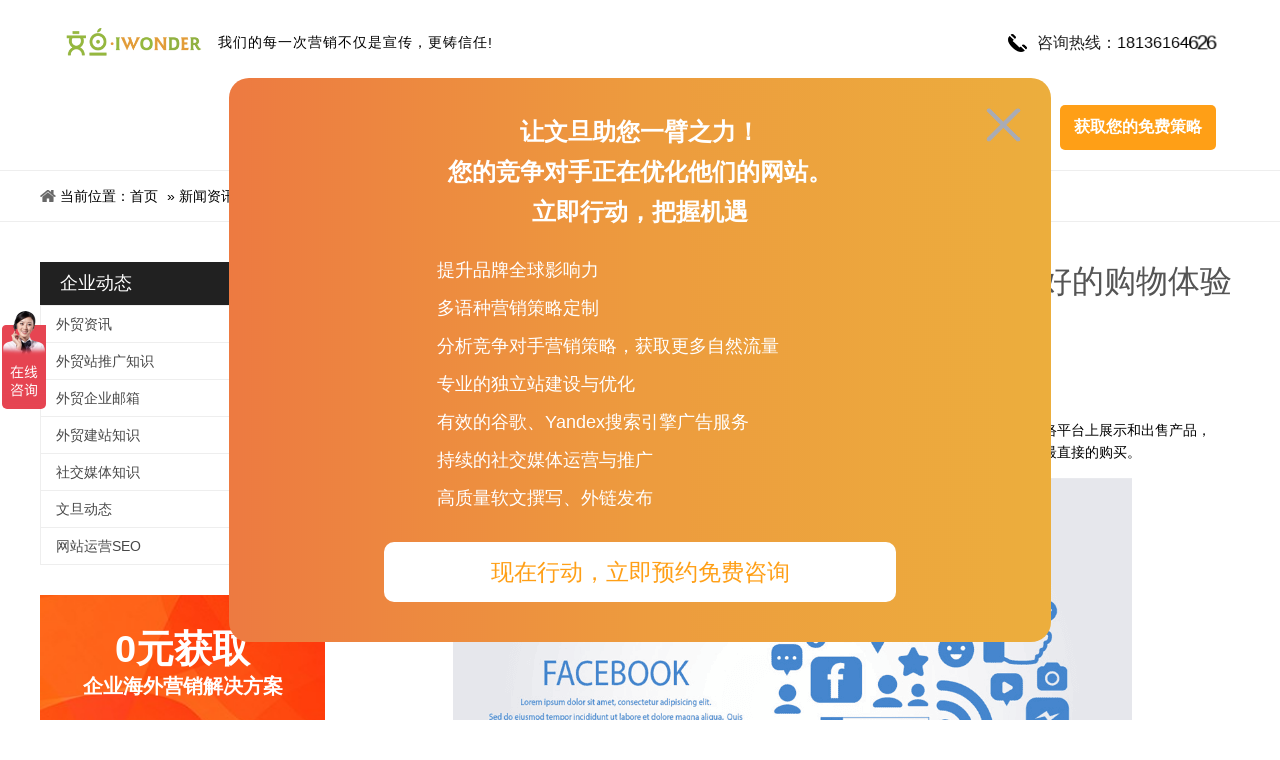

--- FILE ---
content_type: text/html; charset=UTF-8
request_url: https://iwonder.cn/news/shejiaomeitizhishi/155/
body_size: 9741
content:
<!--Designed by Suzhou Wonder Technology Co., Ltd.<br>
If you have any comments or suggestions please send your E-mail to service@iwonder.cn -->
<!DOCTYPE html>
<html>
<head>
    <meta charset="UTF-8">
    <title>Facebook推广宣布开放线上商城，致力于打造更好的购物体验 - 文旦建站公司</title>
    <meta name="keywords" content="Facebook推广,社交媒体营销"/>
    <meta name="description" content="　　2020年5月20日，Facebook 
CEO马克·扎克伯格表示，公司将推出一项名为“Shops”的服务，让企业能在网络平台上展示和出售产品，Facebook 
此举也证明了社交媒体营销的属"/>
    <meta http-equiv="X-UA-Compatible" content="IE=edge,Chrome=1"/>
    <meta name="viewport" content="width=device-width, initial-scale=1.0, maximum-scale=1.0, user-scalable=no">
    <meta name="baidu-site-verification" content="0mXaLGC9In" />        <link rel="stylesheet" type="text/css" href="/public/static/css/home/zh-cn/animate.min.css"/>
        <link rel="stylesheet" type="text/css" href="/public/static/css/home/zh-cn/swiper.min.css"/>
    <link rel="stylesheet" href="/public/static/css/home/zh-cn/reset.css">
    <link rel="stylesheet" href="/public/static/css/home/zh-cn/style-19.css?v=1.51">
    <link rel="stylesheet" href="/public/static/css/home/zh-cn/wangyi.css">
    <link rel="stylesheet" href="/public/static/css/home/zh-cn/styleNew.css?v=1.4">
    <script src="/public/static/js/home/zh-cn/jquery-1.8.3.min.js"></script>
    <script src="/public/static/js/common/jquery.form.js"></script>
    <script src="/public/static/js/common/layer/layer.js"></script> 
    <script src="/public/static/js/home/zh-cn/php.js"></script>
    <script src="/public/static/js/home/zh-cn/collection.js"></script>
    <script src="/public/static/js/home/zh-cn/public.js?v=1"></script>
    <script src="/public/static/js/home/zh-cn/iwonder.js?v=1.411"></script>
    <script src="/public/static/js/home/zh-cn/jquery.countup.min.js" type="text/javascript" charset="utf-8"></script>
    <script src="/public/static/js/home/zh-cn/jquery.waypoints.min.js" type="text/javascript" charset="utf-8"></script>
    <script src="/public/static/js/home/zh-cn/swiper.min.js" type="text/javascript" charset="utf-8"></script>
    <script src="/public/static/js/home/zh-cn/wow.min.js" type="text/javascript" charset="utf-8"></script>
    <script src="/public/static/js/home/zh-cn/wangyi.js" type="text/javascript" charset="utf-8"></script>
    <script src="/public/static/js/home/zh-cn/styleNew.js?v=1.2" type="text/javascript" charset="utf-8"></script>
            <!-- Google Tag Manager -->
<script>(function(w,d,s,l,i){w[l]=w[l]||[];w[l].push({'gtm.start':
new Date().getTime(),event:'gtm.js'});var f=d.getElementsByTagName(s)[0],
j=d.createElement(s),dl=l!='dataLayer'?'&l='+l:'';j.async=true;j.src=
'https://www.googletagmanager.com/gtm.js?id='+i+dl;f.parentNode.insertBefore(j,f);
})(window,document,'script','dataLayer','GTM-WQ6P35ZD');</script>
<!-- End Google Tag Manager -->
<meta name="baidu-site-verification" content="codeva-GHXdpnyUth" />
<meta name="baidu-site-verification" content="0mXaLGC9In" />
<script src="https://zz.bdstatic.com/linksubmit/push.js"></script>
</head>
<body>
<!-- Google Tag Manager (noscript) -->
<noscript><iframe src="https://www.googletagmanager.com/ns.html?id=GTM-WQ6P35ZD"
height="0" width="0" style="display:none;visibility:hidden"></iframe></noscript>
<!-- End Google Tag Manager (noscript) -->
<script>
var _hmt = _hmt || [];
(function() {
  var hm = document.createElement("script");
  hm.src = "https://hm.baidu.com/hm.js?5b17ec98e1d65ea4e54c25f230b621d7";
  var s = document.getElementsByTagName("script")[0]; 
  s.parentNode.insertBefore(hm, s);
})();
</script><!--header start-->
        <div class="W_header">
            <div class="contentWH">
                <div class="W_index_header_top_box">
                    <div class="W_index_header_top_left">
                        <div class="W_index_header_logo"><a href="/">
                            <img src="/uploads/image/64c38e7666eb1.png" alt="文旦iwonder-外贸建站定制/海外推广"/>
                        </a></div>
                        <div class="W_header_content_left_txt">
                            我们的每一次营销不仅是宣传，更铸信任!
                        </div>
                    </div>
                    <div class="W_index_header_top_right">
                        <ul class="W_index_header_top_right_nav">
                            <!-- <li><a href="/news/">新闻资讯</a></li> -->
                            <!-- <li><a href="/contact/">联系我们</a></li> -->
                        </ul>
                        <div class="W_index_header_top_right_tel">
                            <h4><img src="/public/static/images/home/zh-cn/W_header_tel_ico.png"/> 咨询热线：</h4>
                            <div class="W_header_content_right_phone_number W_header_content_right_phone_number1"><a href="tel:181 3616 4626">
                                181 3616 4626
                            </a></div>
                        </div>
                        <!-- <div class="W_index_header_top_right_tel">
                            <h4>苏州：</h4>
                            <div class="W_header_content_right_phone_number W_header_content_right_phone_number2"><a href="tel:139 6217 4134">
                                135 0964 8009
                            </a></div>
                        </div> -->
                    </div>
                </div>
            </div>
            <div class="W_index_header_bottom_box">
                <div class="contentWH">
                    <div class="W_index_header_bottom_content">
                        <div class="W_index_header_bottom_logo"><a href="/">
                            <img src="/public/static/images/home/zh-cn/footer_logo.png"/>
                        </a></div>
                        <div class="W_index_header_bottom_content_right">
                            <ul class="W_index_header_bottom_content_nav">
                                                                 <li class="">
                                    <div class="W_index_header_bottom_content_nav_first">
                                        <a href="javascript:;">品牌营销</a>
                                        <i><img src="/public/static/images/home/zh-cn/index_nav_ico.png" alt=""/></i>                                    </div>
                                                                        <div class="W_index_header_bottom_content_nav_list">
                                                                                <a href="/branding/wos/">WOS品牌营销</a>
                                                                                <a href="/branding/dingzhihuafuwu/">定制化服务</a>
                                                                                <a href="/branding/operate/">独立站运营</a>
                                                                                <a href="/branding/brand/">品牌策略工坊</a>
                                                                                <a href="/branding/mail/">品牌企业邮箱</a>
                                                                                <a href="/branding/brand-official-website-planning/">品牌官网</a>
                                                                            </div>
                                                                    </li>
                                                                <li class="">
                                    <div class="W_index_header_bottom_content_nav_first">
                                        <a href="javascript:;">官网定制</a>
                                        <i><img src="/public/static/images/home/zh-cn/index_nav_ico.png" alt=""/></i>                                    </div>
                                                                        <div class="W_index_header_bottom_content_nav_list">
                                                                                <a href="/customized-enterprise-website/customize-website/">定制开发</a>
                                                                                <a href="/customized-enterprise-website/wpwebsite/">WordPress建站</a>
                                                                            </div>
                                                                    </li>
                                                                <li class="">
                                    <div class="W_index_header_bottom_content_nav_first">
                                        <a href="javascript:;">SEO</a>
                                        <i><img src="/public/static/images/home/zh-cn/index_nav_ico.png" alt=""/></i>                                    </div>
                                                                        <div class="W_index_header_bottom_content_nav_list">
                                                                                <a href="/seo/local-seo/">本地SEO</a>
                                                                                <a href="/seo/google-seo/">GOOGLE SEO</a>
                                                                                <a href="/seo/wordpress-seo/">WordPress SEO</a>
                                                                                <a href="/seo/external-link-services/">外链服务</a>
                                                                            </div>
                                                                    </li>
                                                                <li class="">
                                    <div class="W_index_header_bottom_content_nav_first">
                                        <a href="javascript:;">Google广告</a>
                                        <i><img src="/public/static/images/home/zh-cn/index_nav_ico.png" alt=""/></i>                                    </div>
                                                                        <div class="W_index_header_bottom_content_nav_list">
                                                                                <a href="/google-ads/google-omnichannel-marketing/">GOOGLE全渠道营销</a>
                                                                                <a href="/google-ads/precision-marketing/">GOOGLE ADS</a>
                                                                                <a href="/google-ads/google-search/">GOOGLE搜索广告</a>
                                                                                <a href="/google-ads/remarketing/">GOOGLE再营销</a>
                                                                                <a href="/google-ads/youtube/">YouTube营销</a>
                                                                            </div>
                                                                    </li>
                                                                <li class="">
                                    <div class="W_index_header_bottom_content_nav_first">
                                        <a href="javascript:;">Yandex</a>
                                        <i><img src="/public/static/images/home/zh-cn/index_nav_ico.png" alt=""/></i>                                    </div>
                                                                        <div class="W_index_header_bottom_content_nav_list">
                                                                                <a href="/yandex/yandex-ads/">Yandex广告</a>
                                                                                <a href="/yandex/yandex-seo/">Yandex SEO</a>
                                                                            </div>
                                                                    </li>
                                                                <li class="">
                                    <div class="W_index_header_bottom_content_nav_first">
                                        <a href="javascript:;">关于文旦</a>
                                        <i><img src="/public/static/images/home/zh-cn/index_nav_ico.png" alt=""/></i>                                    </div>
                                                                        <div class="W_index_header_bottom_content_nav_list">
                                                                                <a href="/about-iwonder/gongsijieshao/">公司介绍</a>
                                                                                <a href="/about-iwonder/contact/">联系我们</a>
                                                                                <a href="/about-iwonder/teamwork/">团队风采</a>
                                                                                <a href="/about-iwonder/gongsiyoushi/">公司优势</a>
                                                                                <a href="/about-iwonder/culture/">企业文化</a>
                                                                                <a href="/about-iwonder/online/">免费获取方案</a>
                                                                                <a href="/about-iwonder/case/">客户案例</a>
                                                                                <a href="/about-iwonder/partner-program/">合伙人计划</a>
                                                                                <a href="/about-iwonder/recruit/">招贤纳士</a>
                                                                                <a href="/about-iwonder/news/">新闻资讯</a>
                                                                                <a href="/about-iwonder/wywmt/">网易外贸通</a>
                                                                                <a href="/about-iwonder/pingpong/">PingPong跨境支付</a>
                                                                                <a href="/about-iwonder/receipt/">收款信息</a>
                                                                            </div>
                                                                    </li>
                                                            </ul>
                            <a href="javascript:;" class="W_index_header_bottom_content_link email_click">获取您的免费策略</a>
                        </div>
                    </div>
                </div>
            </div>
        </div>
        <div class="W_mHeader_box">
            <div class="contentWH">
                <div class="W_mHeader_content">
                    <div class="hd_btn">
                        <span class="s1"></span>
                        <span class="s2"></span>
                        <span class="s3"></span>
                    </div>
                    <div class="W_mHeader_logo"><a href="/">
                        <img src="/uploads/image/64c38e7666eb1.png" alt=""/>
                    </a></div>
                    <div class="W_mHeader_logo_tel"><a href="tel:139 6217 4134">
                        <img src="/public/static/images/home/zh-cn/W_header_tel_ico.png" alt=""/>
                    </a></div>
                </div>
            </div>
        </div>
        <div class="W_mHeader_nav_box">
            
        </div>
        <div class="W_mHeader_nav_content">
            <span class="W_mHeader_nav_content_close">×</span>
            <ul class="W_mHeader_nav_content_ul">
                                <li>
                    <div class="W_index_header_bottom_content_nav_first">
                        <a href="javascript:;">品牌营销</a>
                        <i><img src="/public/static/images/home/zh-cn/index_nav_ico.png" alt=""/></i>                    </div>
                                        <div class="W_index_header_bottom_content_nav_list">
                                                <a href="/branding/wos/">WOS品牌营销</a>
                                                <a href="/branding/dingzhihuafuwu/">定制化服务</a>
                                                <a href="/branding/operate/">独立站运营</a>
                                                <a href="/branding/brand/">品牌策略工坊</a>
                                                <a href="/branding/mail/">品牌企业邮箱</a>
                                                <a href="/branding/brand-official-website-planning/">品牌官网</a>
                                            </div>
                                    </li>
                                <li>
                    <div class="W_index_header_bottom_content_nav_first">
                        <a href="javascript:;">官网定制</a>
                        <i><img src="/public/static/images/home/zh-cn/index_nav_ico.png" alt=""/></i>                    </div>
                                        <div class="W_index_header_bottom_content_nav_list">
                                                <a href="/customized-enterprise-website/customize-website/">定制开发</a>
                                                <a href="/customized-enterprise-website/wpwebsite/">WordPress建站</a>
                                            </div>
                                    </li>
                                <li>
                    <div class="W_index_header_bottom_content_nav_first">
                        <a href="javascript:;">SEO</a>
                        <i><img src="/public/static/images/home/zh-cn/index_nav_ico.png" alt=""/></i>                    </div>
                                        <div class="W_index_header_bottom_content_nav_list">
                                                <a href="/seo/local-seo/">本地SEO</a>
                                                <a href="/seo/google-seo/">GOOGLE SEO</a>
                                                <a href="/seo/wordpress-seo/">WordPress SEO</a>
                                                <a href="/seo/external-link-services/">外链服务</a>
                                            </div>
                                    </li>
                                <li>
                    <div class="W_index_header_bottom_content_nav_first">
                        <a href="javascript:;">Google广告</a>
                        <i><img src="/public/static/images/home/zh-cn/index_nav_ico.png" alt=""/></i>                    </div>
                                        <div class="W_index_header_bottom_content_nav_list">
                                                <a href="/google-ads/google-omnichannel-marketing/">GOOGLE全渠道营销</a>
                                                <a href="/google-ads/precision-marketing/">GOOGLE ADS</a>
                                                <a href="/google-ads/google-search/">GOOGLE搜索广告</a>
                                                <a href="/google-ads/remarketing/">GOOGLE再营销</a>
                                                <a href="/google-ads/youtube/">YouTube营销</a>
                                            </div>
                                    </li>
                                <li>
                    <div class="W_index_header_bottom_content_nav_first">
                        <a href="javascript:;">Yandex</a>
                        <i><img src="/public/static/images/home/zh-cn/index_nav_ico.png" alt=""/></i>                    </div>
                                        <div class="W_index_header_bottom_content_nav_list">
                                                <a href="/yandex/yandex-ads/">Yandex广告</a>
                                                <a href="/yandex/yandex-seo/">Yandex SEO</a>
                                            </div>
                                    </li>
                                <li>
                    <div class="W_index_header_bottom_content_nav_first">
                        <a href="javascript:;">关于文旦</a>
                        <i><img src="/public/static/images/home/zh-cn/index_nav_ico.png" alt=""/></i>                    </div>
                                        <div class="W_index_header_bottom_content_nav_list">
                                                <a href="/about-iwonder/gongsijieshao/">公司介绍</a>
                                                <a href="/about-iwonder/contact/">联系我们</a>
                                                <a href="/about-iwonder/teamwork/">团队风采</a>
                                                <a href="/about-iwonder/gongsiyoushi/">公司优势</a>
                                                <a href="/about-iwonder/culture/">企业文化</a>
                                                <a href="/about-iwonder/online/">免费获取方案</a>
                                                <a href="/about-iwonder/case/">客户案例</a>
                                                <a href="/about-iwonder/partner-program/">合伙人计划</a>
                                                <a href="/about-iwonder/recruit/">招贤纳士</a>
                                                <a href="/about-iwonder/news/">新闻资讯</a>
                                                <a href="/about-iwonder/wywmt/">网易外贸通</a>
                                                <a href="/about-iwonder/pingpong/">PingPong跨境支付</a>
                                                <a href="/about-iwonder/receipt/">收款信息</a>
                                            </div>
                                    </li>
                            </ul>
        </div>
        <!--header end-->
<div class="Crumbs">    <div class="container_1200">        <div class="Crumbs_nav pull_left">            当前位置：<a href='/' >首页</a> » <a href='/news/' >新闻资讯</a> » <a href='/news/shejiaomeitizhishi/' >社交媒体知识</a> » <a href='/news/shejiaomeitizhishi/155/' class='on'>Facebook推广宣布开放线上商城，致力于打造更好的购物体验</a>        </div>    </div></div><div class="news_box">    <div class="container">        <div class="row">            <div class="col_lg_6 col_sm_24 ">                <div class="col_box submenu_wrap">                    <h2>企业动态<span></span></h2>                    <ul class="submenu_wrap">                                                <li>                            <a href="/news/waimaozixun/" >外贸资讯 </a>                        </li>                                                <li>                            <a href="/news/waimaozhantuiguangzhishi/" >外贸站推广知识 </a>                        </li>                                                <li>                            <a href="/news/wmqyyx/" >外贸企业邮箱 </a>                        </li>                                                <li>                            <a href="/news/waimaojianzhanzhishi/" >外贸建站知识 </a>                        </li>                                                <li>                            <a href="/news/shejiaomeitizhishi/"  class="on">社交媒体知识 </a>                        </li>                                                <li>                            <a href="/news/wendandongtai/" >文旦动态 </a>                        </li>                                                <li>                            <a href="/news/wangzhanyunyingseo/" >网站运营SEO </a>                        </li>                                            </ul>                    <div class="online">                        <h2>0元获取</h2>                        <p>企业海外营销解决方案</p>                        <a href="/online/">立即免费获取</a>                    </div>                    <div class="recommend">                        <h2>最新文章</h2>                        <ul>                                                        <li><a href="/news/waimaozixun/xinshoubikanyoutubepindaobiaoxianchangjianwentijieda/">新手必看！YouTube频道表现常见问题解答</a></li>                                                        <li><a href="/news/waimaozixun/dulizhanseoyouhuagongjuhejitishengwangzhanpaiminghenjiandan/">独立站SEO优化工具合集，提升网站排名很简单</a></li>                                                        <li><a href="/news/waimaozixun/waimaoguanwangxunpanbaozengmijicong-0-dao-10-beitishengdeshizhanzhinan/">外贸官网询盘暴增秘籍：从 0 到 10 倍提升的实战指南</a></li>                                                        <li><a href="/news/wendandongtai/yigexinyumingwangzhan180tianruhezuodaoziranliuliang2000/">一个新域名网站180天如何做到自然流量2000</a></li>                                                        <li><a href="/news/wendandongtai/4nian0-8000wanshenchouledxianshipingqiyeruhenixi/">4年0-8000万，深圳LED显示屏企业如何逆袭</a></li>                                                        <li><a href="/news/wendandongtai/jiangyin-yeyajixiedulizhananlifenxiang/">江阴-液压机械独立站案例分享</a></li>                                                        <li><a href="/news/wendandongtai/zhuliyaoqifuliaolingjunqiyedazaoguojihuapinpaiguanwang/">助力药企辅料领军企业打造国际化品牌官网</a></li>                                                        <li><a href="/news/wendandongtai/kaodulizhan10wanqidongzijindaonianxiao5000wan/">靠独立站10万启动资金到年销5000万</a></li>                                                        <li><a href="/news/waimaojianzhanzhishi/xiangyingshiwangzhanshejide10gebizhiyaodiandazaoquanqiuhuawaimaoguanwangdehexincelue/">响应式网站设计的10个必知要点：打造全球化外贸官网的核心策略</a></li>                                                        <li><a href="/news/waimaojianzhanzhishi/wordpressyushopifyjianzhanduibizhinan/">WordPress与Shopify建站对比指南​</a></li>                                                    </ul>                    </div>                    <div class="recommend">                        <h2>热门文章</h2>                        <ul>                                                        <li><a href="/news/wmqyyx/qiyeyouxiangruhetianjiajiguanliyuangongzhanghao/">企业邮箱如何添加及管理员工帐号</a></li>                                                        <li><a href="/news/waimaozixun/107/">最新！口罩、防护服等防疫物品个人、企业出口及快递指南！</a></li>                                                        <li><a href="/news/shejiaomeitizhishi/146/">Instagram封号原因及解封操作</a></li>                                                        <li><a href="/news/shejiaomeitizhishi/instagramdecong01dewenzhangliu/">Instagram的从0~1的文章（六）</a></li>                                                        <li><a href="/news/waimaozixun/170/">线上广交会平台功能太局限？用好这个工具，拯救没有直播经验的外贸人！</a></li>                                                        <li><a href="/news/wmqyyx/111/">外贸企业邮箱被封？那么如何提高邮件进箱率！</a></li>                                                        <li><a href="/news/waimaojianzhanzhishi/159/">外贸建站之 About Us 页面这样写，企业形象蹭蹭涨</a></li>                                                        <li><a href="/news/shejiaomeitizhishi/27/">终于找到了Facebook账号不被封号的技巧，必须收藏</a></li>                                                        <li><a href="/news/waimaozixun/151/">必看！线上广交会网上平台使用、信息上传及直播功能等操作指引来啦！</a></li>                                                        <li><a href="/news/waimaozhantuiguangzhishi/yumingdnsduiyufangwensududeyingxiang/">域名DNS对于访问速度的影响</a></li>                                                    </ul>                    </div>                </div>            </div>            <div class="col_lg_18 col_sm_24">                <div class="col_box news_content_title">                    <h1>Facebook推广宣布开放线上商城，致力于打造更好的购物体验</h1>                    <div class="news_infor">                        <span>浏览量: <i>3173</i></span>                        <span>作者: <i>本站编辑</i></span>                        <span>发布时间: <i>2020-05-21</i></span>                        <span>来源: <i>本站</i></span>                    </div>                    <div class="bdsharebuttonbox">                        <a href="#" class="bds_weixin" data-cmd="weixin" title="分享到微信"></a>                        <a href="#" class="bds_qzone" data-cmd="qzone" title="分享到QQ空间"></a>                        <a href="#" class="bds_tsina" data-cmd="tsina" title="分享到新浪微博"></a>                        <a href="#" class="bds_renren" data-cmd="renren" title="分享到人人网"></a>                    </div>                    <script>                        window._bd_share_config={                            "common":{                                "bdSnsKey":{},                                "bdText":"",                                "bdMini":"2",                                "bdMiniList":false,                                "bdPic":"",                                "bdStyle":"0",                                "bdSize":"16"                            },"share":{}                        };                        with(document)0[(getElementsByTagName('head')[0]||body).appendChild(createElement('script')).src='https://www.iwonder.cn/static/api/js/share.js?v=89860593.js?cdnversion='+~(-new Date()/36e5)];                    </script>                </div>                <div class="col_box news_content_text">                    <p>　　2020年5月20日，Facebook 
CEO马克·扎克伯格表示，公司将推出一项名为“Shops”的服务，让企业能在网络平台上展示和出售产品，Facebook 
此举也证明了社交媒体营销的属性更加直观化，不在是以往的线上接洽引流，线下成交的模式，而且最直接的购买。</p><p style="text-align: center;"><img src="/uploads/image/20200521/1590040158439689.png" title="Facebook推广营销" _src="/uploads/image/20200521/1590040158439689.png" alt="Facebook推广营销" width="679" height="429" border="0" vspace="0" style="width: 679px; height: 429px;"/></p><p>　　这项服务会对商家免费开放，不收取任何的费用，商家确定好自己的产品并且上传产品，然后定制好商店封面即可开店，Facebook表示，希望能通过这样一种方式提高消费者的参与度和广告销售的收入。</p><p>　　用户可以从Facebook或Instagram页面访问Facebook 
shops查看选购产品并进行下单，然后可以通过WhatsApp、Messenger或Instagram 
Direct向商家发送信息，询问想知道的关于产品的一些信息，获得支持，订单成交跟踪送货等等服务。</p><p>　　基于目前视频直播比较火的大趋势下，Facebook还表示，他们已经在测试直播购物功能了，预算在未来几个月会进行更加广发的推广，品牌、卖家、创作者等能够在直播上线前，从Facebook的商店后者目录中标记产品，这些产品将显示在Facebook视频底部，观看视频直播的用户可点击了解产品信息并购买。</p><p>　　Facebook还表示，将与Shopify、BigCommerce、Woomerce、ChannelAdvisor、Cedcomerce、Cafe24、Tienda 
Nube和Feedonomics等合作伙伴进行更紧密地合作，为小企业提供所需的支持。</p><p>　　与此同时，Facebook shops也在进行智能化的尝试，想给客户带去更好的购物体验。</p><p>　　比如，Facebook正在推出“通用产品识别模型”，它通过人工智能来识别平台图片中的消费品，包括家具、快时尚商品、汽车等，使其可以被购买。</p><p>　　Facebook全球最大社交网络平台，拥有20亿月活跃用户数，覆盖8000万实名注册采购商，占有70%移动设备用户，高达64%用户每日访问，这些数字标明在Facebook上做好推广营销是必不可少的外贸推广渠道，如果您还有不清楚的地方，欢迎咨询我们，文旦，国内领先的海外营销解决方案提供商，拥有15年成熟的海外营销经验，如果您有外贸官网定制、外贸网站建设、外贸网站推广运营、谷歌推广、Google优化排名、海外社交媒体营销等外贸推广方面的需求，欢迎联系我们。</p><p><br/></p>                </div>                <div class="col_box news_content_page_turning">                    <ul class="pager_box">                        <li class="prev pull_left"><a href="/news/waimaozixun/154/">上一篇 :<span>外贸推广：中东客人最重要的开斋节就在本周末！线上祝福送起来</span> </a></li>                        <li class="next pull_right"><a href="/news/waimaozixun/156/">下一篇 :<span>亚马逊又搞事？大面积listing变狗，有这些关键词的赶紧改</span> </a></li>                    </ul>                </div>            </div>        </div>    </div></div><!--footer start-->
        <div class="footer">
            <div class="footer_top_box">
                <div class="contentWH">
                    <div class="footer_top_content_box">
                        <div class="footer_top_content__left">
                            <div class="footer_top_content">
                                <div class="footer_top_content_list">
                                    <div class="footer_title">
                                        <h4>服务项目</h4>
                                        <div class="footer_title_box">
                                            <span></span>
                                        </div>
                                    </div>
                                    <div class="footer_top_content_list_content">
                                        <a href="/seo/google-seo/">SEO</a>
                                        <a href="/google-ads/precision-marketing/">GOOGLE 广告</a>
                                        <a href="/google-ads/youtube/">社交媒体营销</a>
                                    </div>
                                </div>
                                <div class="footer_top_content_list">
                                    <div class="footer_title">
                                        <h4>关于我们</h4>
                                        <div class="footer_title_box">
                                            <span></span>
                                        </div>
                                    </div>
                                    <div class="footer_top_content_list_content">
                                        <a href="/about-iwonder/about-us/">关于我们</a>
                                        <a href="/about-iwonder/recruit/">加入我们</a>
                                        <a href="javascript:;" onclick="aifanfan()">客户评价</a>
                                        <a href="/about-iwonder/receipt/">收款信息</a>
                                        <a href="/contact/">联络我们</a>
                                    </div>
                                </div>
                                <div class="footer_top_content_list">
                                    <div class="footer_title">
                                        <h4>新闻资讯</h4>
                                        <div class="footer_title_box">
                                            <span></span>
                                        </div>
                                    </div>
                                    <div class="footer_top_content_list_content">
                                                                                <a href="/news/waimaozixun/" rel="nofollow">外贸资讯</a>
                                                                                <a href="/news/waimaozhantuiguangzhishi/" rel="nofollow">外贸站推广知识</a>
                                                                                <a href="/news/wmqyyx/" rel="nofollow">外贸企业邮箱</a>
                                                                                <a href="/news/waimaojianzhanzhishi/" rel="nofollow">外贸建站知识</a>
                                                                                <a href="/news/shejiaomeitizhishi/" rel="nofollow">社交媒体知识</a>
                                                                                <a href="/news/wendandongtai/" rel="nofollow">文旦动态</a>
                                                                                <a href="/news/wangzhanyunyingseo/" rel="nofollow">网站运营SEO</a>
                                                                            </div>
                                </div>
                                <div class="footer_top_content_list_last">
                                    <h4>苏州（总部）</h4>
                                    <p>苏州高新区狮山路35号1幢金河国际大厦36层</p>
                                    <h4>电话</h4>
                                    <p><a href="tel:181-3616-4626">181-3616-4626</a></p>
                                    <h4>邮箱</h4>
                                    <p><a href="mailto:service@iwonder.cn">service@iwonder.cn</a></p>
                                    <ul class="footer_top_content_list_last_ul">
                                        <li><a href="https://www.facebook.com/">
                                            <img src="/public/static/images/home/zh-cn/footer_share_ico1.png" alt=""/>
                                        </a></li>
                                        <li><a href="https://www.linkedin.com/">
                                            <img src="/public/static/images/home/zh-cn/footer_share_ico2.png" alt=""/>
                                        </a></li>
                                        <li><a href="javascript:;">
                                            <img src="/public/static/images/home/zh-cn/footer_share_ico3.png" alt=""/>
                                            <div class="footer_share_list_box">
                                                <img src="/public/static/images/home/zh-cn/footer_wechat_code1.png" alt=""/>
                                                <p>专属顾问：悦晨</p>
                                            </div>
                                        </a></li>
                                        <li><a href="https://www.youtube.com/">
                                            <img src="/public/static/images/home/zh-cn/footer_share_ico4.png" alt=""/>
                                        </a></li>
                                    </ul>
                                </div>
                            </div>
                            <div class="footer_top_content_left_bottom">
                                <h4>极具影响力的合作伙伴</h4>
                                <ul class="footer_top_content_left_bottom_ul">
                                    <li><a href="https://www.google.com/partners/agency?id=7619244364" target="_blank">
                                        <div class="footer_top_content_left_bottom_ul_ico">
                                            <img src="/public/static/images/home/zh-cn/footer_partant_ico1.png"/>
                                        </div>
                                        <p>授权服务商</p>
                                    </a></li>
                                    <li><a href="https://yandex.com/" target="_blank">
                                        <div class="footer_top_content_left_bottom_ul_ico">
                                            <img src="/public/static/images/home/zh-cn/footer_partant_ico2.png"/>
                                        </div>
                                        <p>Yandex</p>
                                    </a></li>
                                    <li><a href="https://www.linkedin.com/" target="_blank">
                                        <div class="footer_top_content_left_bottom_ul_ico">
                                            <img src="/public/static/images/home/zh-cn/footer_partant_ico3.png"/>
                                        </div>
                                        <p>linkedin</p>
                                    </a></li>
                                    <li><a href="https://www.meta.com/" target="_blank">
                                        <div class="footer_top_content_left_bottom_ul_ico">
                                            <img src="/public/static/images/home/zh-cn/footer_partant_ico4.png"/>
                                        </div>
                                        <p>Meta</p>
                                    </a></li>
                                    <li><a href="https://www.instagram.com/" target="_blank">
                                        <div class="footer_top_content_left_bottom_ul_ico">
                                            <img src="/public/static/images/home/zh-cn/footer_partant_ico5.png"/>
                                        </div>
                                        <p>Instagram</p>
                                    </a></li>
                                    <li><a href="https://www.tiktok.com/" target="_blank">
                                        <div class="footer_top_content_left_bottom_ul_ico">
                                            <img src="/public/static/images/home/zh-cn/footer_partant_ico6.png"/>
                                        </div>
                                        <p>TikTok</p>
                                    </a></li>
                                </ul>
                            </div>
                        </div>
                        <div class="footer_top_content_right">
                            <div class="footer_title">
                                <h4>联系我们</h4>
                            </div>
                           <form action="/home/Base/message" method="post" id="f_form">
                                <ul class="footer_top_content_right_form">
                                    <li>
                                        <input type="text" placeholder="公司名称" name="company" />
                                        <label for="" class="tips"></label>
                                    </li>
                                    <li>
                                        <input type="text" placeholder="名称*" class="required" name="name" />
                                        <label for="" class="tips"></label>
                                    </li>
                                   
                                    <li>
                                        <input type="text" placeholder="联系电话*" class="phone required" name="tel" />
                                        <label for="" class="tips"></label>
                                    </li>
                                    <li>
                                        <textarea name="content" placeholder="留言*" class="required" rows="" cols=""></textarea>
                                        <label for="" class="tips"></label>
                                    </li>
                                </ul>
                                <input type="hidden" name ="ecrs" value="L3IWe6rDP+5PXv0dLw">
                                <input type="hidden" name ="encrypt_url" value="8485f1f0b845ccc8e56b0f7448c6346d">
                                <input  type= "hidden" name="come_from" value="/news/shejiaomeitizhishi/155/"/>
                                <input type="submit" class="footer_top_content_right_form_btn" value="发送"/>
                            </form>
                        </div>
                    </div>
                </div>
            </div>
            <div class="footer_center_box">
                <div class="contentWH">
                    <div class="footer_center_content">
                        <div class="footer_center_content_left">
                            <ul class="footer_center_content_left_ul">
                                <!-- <li>
                                    <img src="/public/static/images/home/zh-cn/wushuang.jpg" alt=""/>
                                    <p>专属顾问：无双</p>
                                </li> -->
                                <li>
                                    <img src="/public/static/images/home/zh-cn/ewm_code.jpg" alt=""/>
                                    <p>专属顾问</p>
                                </li>
                            </ul>
                            <div class="footer_center_content_left_right">
                                <h4>微信扫一扫</h4>
                                <p>专属顾问为你解答</p>
                            </div>
                        </div>
                        <div class="footer_center_content_right">
                            <img src="/public/static/images/home/zh-cn/f-icon2.png"/>
                            <div class="footer_center_content_right_right">
                                <h4>华南总部</h4>
                                <p>深圳市龙岗区龙城街道回龙埔社区仁恒梦创广场B座1402A</p>
                            </div>
                        </div>
                        <div class="footer_center_content_right">
                            <img src="/public/static/images/home/zh-cn/f-icon2.png"/>
                            <div class="footer_center_content_right_right">
                                <h4>温州办事处</h4>
                                <p>温州市⻰湾区蒲州街道⽂会路19号4F05</p>
                                <h4 style="margin-top: 10px;">乐清办事处</h4>
                                <p>乐清市丹霞路名人公馆3单元22楼2211室</p>
                            </div>
                        </div>
                        <div class="footer_center_content_right">
                            <img src="/public/static/images/home/zh-cn/f-icon2.png"/>
                            <div class="footer_center_content_right_right">
                                <h4>南京运营推广中心</h4>
                                <p>南京市浦⼝区创芯汇1号楼6楼</p>
                            </div>
                        </div>
                    </div>
                </div>
                <div class="W_footer_bottom_box">
                    <div class="contentWH">
                        <p><a href="https://beian.miit.gov.cn/">网站地图</a> <a href="https://beian.miit.gov.cn/">苏ICP备15033880号-1</a>    版权所有©苏州文旦信息技术有限公司       </p>
                        <div class="W_footer_bottom_right">
                            <a href="/privacy-policy/">隐私保护</a>
                            <a href="/service-agreement/">服务协议</a>
                        </div>
                    </div>
                </div>
            </div>
        </div>
        <ul class="W_rightOnline_box">
            <li>
                <div class="W_rightOnline_ico"><a href="tel:181-3616-4626">
                    <img src="/public/static/images/home/zh-cn/W_online_ico1.png"/>
                </a></div>
                <div class="W_rightOnline_div"><a href="tel:181-3616-4626">
                    181-3616-4626
                </a></div>
            </li>
            <li>
                <div class="W_rightOnline_ico"><a href="javascript:;">
                    <img src="/public/static/images/home/zh-cn/W_online_ico2.png"/>
                </a></div>
                <div class="W_rightOnline_div">
                    <img src="/public/static/images/home/zh-cn/ewm_code.jpg"/>
                </div>
            </li>
            <!--<li>-->
            <!--    <div class="W_rightOnline_ico"><a href="whatsapp://send?phone=+85260929271">-->
            <!--        <img src="/public/static/images/home/zh-cn/W_online_ico5.png"/>-->
            <!--    </a></div>-->
            <!--    <div class="W_rightOnline_div"><a href="whatsapp://send?phone=+85260929271">-->
            <!--        +852 6092 9271-->
            <!--    </a></div>-->
            <!--</li>-->
            <li>
                <div class="W_rightOnline_ico"><a href="javascript:;" onclick="aifanfan()">
                    <img src="/public/static/images/home/zh-cn/W_online_ico3.png"/>
                </a></div>
            </li>
            <li class="W_back_top">
                <div class="W_rightOnline_ico">
                    <img src="/public/static/images/home/zh-cn/W_online_ico4.png"/>
                </div>
            </li>
        </ul>
        <div class="W_tk_box">
            <h4>让文旦助您一臂之力！</h4>
            <h4>您的竞争对手正在优化他们的网站。</h4>
            <h4>立即行动，把握机遇</h4>
            <div class="W_tk_txt">
                <p>提升品牌全球影响力</p>
                <p>多语种营销策略定制</p>
                <p>分析竞争对手营销策略，获取更多自然流量</p>
                <p>专业的独立站建设与优化</p>
                <p>有效的谷歌、Yandex搜索引擎广告服务</p>
                <p>持续的社交媒体运营与推广</p>
                <p>高质量软文撰写、外链发布</p>
            </div>
            <a href="javascript:;" class="W_tk_btn" onclick="aifanfan()">现在行动，立即预约免费咨询</a>
            <div class="W_tk_close">
                <img src="/public/static/images/home/zh-cn/W_tk_close_ico.png">
            </div>
        </div>
        <!--footer end-->
        <script type="text/javascript">
            $('.counter').countUp({
                time: 800
            });
            var wow = new WOW({
                boxClass: 'wow',
                animateClass: 'animated',
                offset: 0,
                mobile: false,
                live: true
            });
            wow.init();
        </script>
        <div class="ejectEmail_form">
            <em class="close_Emailform">×</em>
            <form action="/home/Base/message" method="post" id="email_form">
                <input type="hidden" name="send_email" id="address" value=""/>
                <p>联系我们</p>
                <div class="info">
                    <label for="email_name" class="label_control">公司名称</label>
                    <input type="text" id="company" name="name">
                </div>
                <div class="info">
                    <label for="email_name" class="label_control">*姓名</label>
                    <input type="text" class="required" id="email_name" name="name">
                    <label for="email_name" class="tips"></label>
                </div>
                <div class="info">
                    <label for="email_tel" class="label_control">*联系方式</label>
                    <input type="text" class="phone required" id="email_tel" name="tel">
                    <label for="email_name" class="tips"></label>
                </div>
                <div class="info">
                    <label for="email_company" class="label_control">留言</label>
                    <textarea id="email_company" name="content"></textarea>
                </div>
                <div class="info imgVerifyCode">
                    <label for="email_Verify" class="label_control">*验证码</label>
                    <input id="email_Verify" class="required" name="captcha" type="text" autocomplete="off">
                    <label for="email_Verify" class="tips" style="top:32px"></label>
                    <img src="/home/Base/captcha?kk=2" alt="captcha"  onclick="this.src='/home/Base/captcha?kk=2'" class="Verify_img kk2" style="position: absolute;right: 4px;top: 4px;height: 32px;cursor: pointer;">
                </div>
                <div class="info">
                    <input  type= "hidden" name="kk" value="2"/>
                    <input type="hidden" name ="ecrs" value="L3IWe6rDP+5PXv0dLw">
                    <input type="hidden" name ="encrypt_url" value="8485f1f0b845ccc8e56b0f7448c6346d">
                    <input  type= "hidden" name="url" value="/news/shejiaomeitizhishi/155/"/>
                    <input type="submit" class="email_submit" id="email_btn" value="Submit">
                </div>
            </form>
        </div>
        <div class="ejectEmailform_bj"></div>
    </body>
</html>

--- FILE ---
content_type: text/css
request_url: https://iwonder.cn/public/static/css/home/zh-cn/style-19.css?v=1.51
body_size: 34055
content:
.no_padding {
    padding: 0;
}

.headerTop {
    background: #e98a10;
    overflow: hidden;
}

.headerTop .text p {
    line-height: 40px;
    color: #ffffff;
}

.headerTop .info {
    padding-left: 25px;
    background: url("https://img.cn162.wondercdn.com/public/static/images/home/zh-cn/headerTel.png") no-repeat left center;
}

.headerTop .info p {
    line-height: 40px;
    color: #ffffff;
}

.headerTop .info a {
    line-height: 40px;
    margin-right: 25px;
    color: #ffffff;
}

.headerTop .info a:hover {
    text-decoration: underline;
}

.header {
    position: relative;
    z-index: 999;
}

/*header left*/
.headerLeft {
    /*width: 185px;*/
    float: left;
}

.headerLeft .logo_box {
    text-align: center;
    font-size: 0;
    line-height: 0;
}

/*header right*/
.nav_list {
    font-size: 0;
    line-height: 0;
    position: relative;
}

.nav_list > li {
    display: -moz-inline-stack;
    display: inline-block;
    *display: inline;
    vertical-align: top;
    zoom: 1;
    text-align: center;
}

.nav_list > li > a {
    display: block;
    padding: 0 25px;
}

.nav_list > li > a > span {
    display: inline-block;
    /*padding: 32px 0;*/
    line-height: 1;
    font-size: 16px;
    color: #333333;
    transition: all .5s;
}

.nav_list > li > a > i {
    display: inline-block;
    vertical-align: top;
    width: 24px;
    height: 80px;
    background: url("https://img.cn162.wondercdn.com/public/static/images/home/zh-cn/reset/dropdown_menu.png") no-repeat center;
    -moz-transition: all linear .3s;
    -webkit-transition: all linear .3s;
    -ms-transition: all linear .3s;
}

.nav_list > li.active > a > span, .nav_list > li.on > a > span {
    color: #e98a10;
}

.nav_list > li:hover i {
    -moz-transform: rotate(180deg);
    -webkit-transform: rotate(180deg);
    transform: rotate(180deg);
    filter: progid:DXImageTransform.Microsoft.BasicImage(rotation=2);
}

.nav_normal > li {
    position: relative;
}

.nav_normal > li .dropdown_menu {
    position: absolute;
    top: 100%;
    left: 0;
    padding: 10px 0;
    min-width: 225px;
    display: none;
    z-index: 1;
    background: #252525;
}

.nav_normal .dropdown_menu li {
    width: 100%;
}

.nav_normal .dropdown_menu li a {
    display: block;
    width: 100%;
    height: 35px;
    text-align: left;
    padding-left: 25px;
    line-height: 38px;
    font-size: 14px;
    color: #fff;
}

.nav_normal .dropdown_menu li:hover > a {
    background: #e38a16;
}

.m_header {
    display: none;
}

.footer_box {
    overflow: hidden;
    background: #333331;
}

.footer_box .footer_email {
    padding: 20px 0;
}

.footer_box .footer_email h2 {
    font-size: 36px;
    color: #ffffff;
    margin-bottom: 50px;
}

.footer_box .footer_email .info_box {
    display: inline-table;
}

.footer_box .footer_email .info_box .info {
    position: relative;
    float: left;
    width: 350px;
    height: 50px;
    padding-right: 15px;
}

.footer_box .footer_email .info_box .typeText {
    position: relative;
}

.footer_box .footer_email .info_box .label_control {
    position: absolute;
    left: 10px;
    top: 0;
    font-size: 17px;
    color: #999999;
    line-height: 50px;
}

.footer_box .footer_email .info_box .tips {
    color: #ffffff;
    margin-top: 5px;
    display: inline-block;
}

.footer_box .footer_email .info_box input[type="text"] {
    width: 100%;
    height: 50px;
    border: 0;
    padding: 0 10px;
    font-size: 17px;
    color: #999999;
    background: #ffffff;
}

.footer_box .footer_email .info_box .imgVerifyCode {
    width: 280px;
    padding-right: 0;
}

.footer_box .footer_email .info_box .typeSubmit {
    width: 30px;
    height: 50px;
    transition: all .3s;
}

.footer_box .footer_email .info_box .typeSubmit input[type="submit"] {
    width: 70px;
    height: 50px;
    font-size: 0;
    border: 0;
    background: #e98a10 url("https://img.cn162.wondercdn.com/public/static/images/home/zh-cn/footer_emailBtn.png") no-repeat center;
    border-top-right-radius: 30px;
    border-bottom-right-radius: 30px;
    cursor: pointer;
}

.footer_box .footer_email .info_box .typeSubmit:hover input[type="submit"] {
    background-color: #E97800;
    transition: all .3s;
}

.footer_box .fast_navigation {
    overflow: hidden;
}

.footer_box .item {
    width: 25%;
    float: left;
    padding-left: 60px;
}

.footer_box .item:nth-of-type(1) {
    padding-left: 0;
    width: 35%;
}

.footer_box .item:nth-of-type(2) {
    width: 20%;
}

.footer_box .item:nth-of-type(3) {
    padding-left: 95px;
    width: 28%;
}

.footer_box .item:nth-of-type(4) {
    width: 16%;
    padding-left: 10px;
}

.footer_box .item:nth-of-type(2) {
    padding-left: 95px;
}

.footer_box .fast_navigation h2 {
    font-size: 20px;
    color: #ffffff;
    font-weight: bold;
    margin-bottom: 10px;
}

.footer_box .fast_navigation ul {
    overflow: hidden;
    margin-bottom: 40px;
}

.footer_box .fast_navigation li {
    margin-top: 15px;
}

.footer_box .fast_navigation li, .footer_box .fast_navigation li a, .footer_box .fast_navigation li span {
    font-size: 14px;
    color: #ffffff;
    line-height: 1.4;
    font-weight: 300;
}

.footer_box .fast_navigation li.address {
    display: flex;
}

.footer_box .fast_navigation li.address span:nth-of-type(2) {
    flex: 1;
}

.footer_box .fast_navigation li a:hover {
    text-decoration: underline;
}

.footer_box .fast_navigation li.ewm .imgBox {
    width: 50%;
    float: left;
    padding-right: 5px;
}

.footer_box .fast_navigation li.ewm .imgBox:nth-of-type(2) {
    padding-right: 0;
    padding-left: 5px;
}

.footer_box .fast_navigation li.ewm img {
    margin-top: 30px;
}

.footer_box .fast_navigation li.ewm span {
    display: block;
}

.footer_box .fast_navigation li.ewm a {
    white-space: nowrap;
}

.footer_box .fast_navigation .footer_shape {
    margin-top: 20px;
    overflow: hidden;
}

.footer_box .fast_navigation .footer_shape a {
    display: inline-block;
    margin-right: 7px;
}

.footer_box .footer_copyright {
    margin-top: 20px;
    padding: 35px 0;
    text-align: center;
    background: #292928;
}

.footer_box .footer_copyright p, .footer_box .footer_copyright p a {
    color: #ffffff;
    font-size: 14px;
}

.footer_box .footer_copyright p a {
    display: inline-block;
    margin-right: 20px;
}

.footer_box .footer_copyright a:hover {
    text-decoration: underline;
}

.index_box1 .slick_first {
    background: #f0f2f4;
    position: relative;
}

.index_box1 .slick-prev, .index_box1 .slick-next {
    width: 21px;
    height: 42px;
    margin-top: -21px;
    background-image: url("https://img.cn162.wondercdn.com/public/static/images/home/zh-cn/reset/buttonstyle.png");
    background-repeat: no-repeat;
    background-color: rgba(255, 255, 255, 0);
}

.index_box1 .slick-prev {
    background-position: left center;
    left: 100px;
}

.index_box1 .slick-next {
    background-position: right center;
    right: 100px;
}

.index_box1 .img {
    line-height: 0;
    text-align: center;
}

.index_box1 .leftCon {
    width: 33.33333%;
    padding-top: 33.33333%;
    position: relative;
    float: left;
    background: url("https://img.cn162.wondercdn.com/public/static/images/home/zh-cn/ind_img1.jpg") no-repeat center center;
    -webkit-background-size: cover;
    background-size: cover;
    transition: all .3s;
}

.index_box1 .leftCon .text_box {
    position: absolute;
    top: 50%;
    left: 55px;
    right: 55px;
    text-align: center;
}

.index_box1 .leftCon .text_box h2 {
    font-size: 34px;
    color: #ffffff;
    font-weight: bold;
    margin-bottom: 35px;
}

.index_box1 .leftCon .text_box .item_box {
    overflow: hidden;
}

.index_box1 .leftCon .text_box .item_box .item {
    width: 50%;
    float: left;
    margin-top: 30px;
}

.index_box1 .leftCon .text_box .item_box .item span i, .index_box1 .leftCon .text_box .item_box .item span {
    font-size: 34px;
    color: #ffffff;
    line-height: 1;
}

.index_box1 .leftCon .text_box .item_box .item p {
    font-size: 24px;
    color: #ffffff;
    font-weight: 300;
}

.index_box1 .rightCon {
    width: 66.66667%;
    float: left;
    line-height: 0;
}

.index_box2 .item {
    position: relative;
    width: 33.33333%;
    padding-top: 33.33333%;
    float: left;
    background: #ffffff;
    transition: all .3s;
}

.index_box2 .item:before {
    position: absolute;
    content: '';
    top: 0;
    bottom: 0;
    left: 0;
    right: 0;
    width: 100%;
    height: 100%;
    z-index: 2;
    background: rgba(0, 0, 0, 0.58);
    -webkit-transform: scale(0);
    -moz-transform: scale(0);
    -ms-transform: scale(0);
    -o-transform: scale(0);
    transform: scale(0);
    transition: all .3s;
}

.index_box2 .item:nth-of-type(2n):before {
    display: none;
}

.index_box2 .item .img {
    position: absolute;
    top: 0;
    left: 0;
    right: 0;
    bottom: 0;
    line-height: 0;
    text-align: center;
    overflow: hidden;
}

.index_box2 .item .img img {
    width: 100%;
    height: 100%;
    transition: all .3s;
}

.index_box2 .item .text {
    position: absolute;
    top: 50%;
    left: 110px;
    right: 110px;
    text-align: center;
    z-index: 3;
    -webkit-transform: scale(0);
    -moz-transform: scale(0);
    -ms-transform: scale(0);
    -o-transform: scale(0);
    transform: scale(0);
    transition: all .3s;
}

.index_box2 .item:nth-of-type(2n) .text {
    -webkit-transform: scale(1);
    -moz-transform: scale(1);
    -ms-transform: scale(1);
    -o-transform: scale(1);
    transform: scale(1);
    transition: all .3s;
}

.index_box2 .item .text h2 {
    font-size: 24px;
    color: #333333;
    margin-bottom: 40px;
    transition: all .3s;
}

.index_box2 .item .text p {
    font-size: 15px;
    color: #666666;
    font-weight: 300;
    transition: all .3s;
}

.index_box2 .item:hover {
    background: #e98a10;
    transition: all .3s;
}

.index_box2 .item:hover .text h2, .index_box2 .item:hover .text p {
    color: #ffffff;
    transition: all .3s;
}

.index_box2 .item:hover:before {
    -webkit-transform: scale(1);
    -moz-transform: scale(1);
    -ms-transform: scale(1);
    -o-transform: scale(1);
    transform: scale(1);
    transition: all .3s;
}

.index_box2 .item:hover .text {
    -webkit-transform: scale(1);
    -moz-transform: scale(1);
    -ms-transform: scale(1);
    -o-transform: scale(1);
    transform: scale(1);
    transition: all .3s;
}

.index_box2 .item:hover .img img {
    -webkit-transform: scale(1.1);
    -moz-transform: scale(1.1);
    -ms-transform: scale(1.1);
    -o-transform: scale(1.1);
    transform: scale(1.1);
    transition: all .3s;
}

.index_box3 {
    overflow: hidden;
    background: #e98a10;
}

.index_box3 .leftCon {
    width: 66.66667%;
    float: left;
    line-height: 0;
}

.index_box3 .rightCon {
    width: 33.33333%;
    padding-top: 33.2333%;
    float: left;
    position: relative;
}

.index_box3 .rightCon .text_box {
    position: absolute;
    top: 50%;
    left: 100px;
    right: 100px;
}

.index_box3 .rightCon .text_box h2 {
    font-size: 24px;
    color: #ffffff;
    font-weight: bold;
    margin-bottom: 20px;
}

.index_box3 .rightCon .item_box, .index_box3 .rightCon .item {
    overflow: hidden;
}

.index_box3 .rightCon .item {
    margin-top: 35px;
}

.index_box3 .rightCon .item .img {
    width: 94px;
    float: left;
    line-height: 0;
}

.index_box3 .rightCon .item .text {
    margin-left: 94px;
}

.index_box3 .rightCon .item .text p {
    font-size: 15px;
    color: #ffffff;
    font-weight: 300;
}

.index_box4 {
    padding: 80px 0;
    text-align: center;
    background: url("https://img.cn162.wondercdn.com/public/static/images/home/zh-cn/ind_img9.jpg") no-repeat center center;
    -webkit-background-size: cover;
    background-size: cover;
}

.index_box4 h2 span {
    font-size: 45px;
    color: #333333;
    font-weight: bold;
    display: inline-block;
    padding: 0 20px;
}

.index_box4 p {
    font-size: 20px;
    color: #333333;
    font-weight: 300;
    margin-top: 10px;
}

.index_box4 a {
    display: inline-block;
    margin-top: 50px;
    font-size: 20px;
    color: #333333;
    padding-left: 25px;
    background: url("https://img.cn162.wondercdn.com/public/static/images/home/zh-cn/ind_ico5.png") no-repeat left center;
}

.index_box4 a:hover {
    text-decoration: underline;
}

.service_banner {
    line-height: 0;
    text-align: center;
}

.service_box1 {
    padding: 110px 0 90px;
    text-align: center;
    background: url("https://img.cn162.wondercdn.com/public/static/images/home/zh-cn/service_bj1.jpg") no-repeat center center;
    -webkit-background-size: cover;
    background-size: cover;
}

.service_box1 h2 {
    color: #ffffff;
    font-size: 36px;
    font-weight: bold;
    margin-bottom: 80px;
}

.service_box1 .item_box {
    overflow: hidden;
}

.service_box1 .item {
    width: 16.66666%;
    float: left;
    padding: 0 7px;
}

.service_box1 .item .img {
    line-height: 0;
    padding-bottom: 27px;
    background: url("https://img.cn162.wondercdn.com/public/static/images/home/zh-cn/service_bj4.png") no-repeat top center;
    -webkit-background-size: cover;
    background-size: cover;
    transition: all .3s;
}

.service_box1 .item:hover .img {
    background: url("https://img.cn162.wondercdn.com/public/static/images/home/zh-cn/service_bj5.png") no-repeat top center;
    -webkit-background-size: cover;
    background-size: cover;
    transition: all .3s;
}

.service_box1 .item .img img {
    width: 100%;
}

.service_box1 .item .text {
    margin-top: 20px;
    padding: 0 20px;
}

.service_box1 .item .text p {
    font-size: 17px;
    color: #ffffff;
    font-weight: 300;
}

.service_box2 {
    padding: 75px 0 100px;
}

.service_box2 h2 {
    font-size: 36px;
    color: #333333;
    font-weight: 700;
    text-align: center;
    margin-bottom: 75px;
}

.service_box2 .item_box {
    height: 485px;
    position: relative;
}

.service_box2 .item_box .item {
    position: absolute;
    width: 371px;
    height: 321px;
    top: 0;
    bottom: auto;
    text-align: center;
    background: url("https://img.cn162.wondercdn.com/public/static/images/home/zh-cn/service_bj6.png") no-repeat center center;
}

.service_box2 .item_box .item:nth-of-type(2n) {
    top: auto;
    bottom: 0;
}

.service_box2 .item_box .item1 {
    left: 0;
}

.service_box2 .item_box .item2 {
    left: 308px;
}

.service_box2 .item_box .item3 {
    left: 614px;
}

.service_box2 .item_box .item4 {
    left: 920px;
}

.service_box2 .item_box .item5 {
    left: 1226px;
}

.service_box2 .item_box .item .img {
    line-height: 0;
    margin-top: 75px;
}

.service_box2 .item_box .item .text {
    padding: 15px 90px 0;
}

.service_box2 .item_box .item .text p {
    font-size: 17px;
    color: #ffffff;
    font-weight: 300;
}

.service_box3 {
    padding: 80px 0 120px;
    background: url("https://img.cn162.wondercdn.com/public/static/images/home/zh-cn/service_bj2.jpg") no-repeat center center;
    -webkit-background-size: cover;
    background-size: cover;
}

.service_box3 h2 {
    text-align: center;
    font-size: 36px;
    color: #ffffff;
    font-weight: 700;
    margin-bottom: 55px;
}

.service_box3 .item_box {
    position: relative;
    height: 295px;
    background: url("https://img.cn162.wondercdn.com/public/static/images/home/zh-cn/service_bj8.png") no-repeat top center;
}

.service_box3 .item_box .item {
    position: absolute;
    text-align: center;
    width: 190px;
}

.service_box3 .item_box .item p {
    font-size: 17px;
    color: #ffffff;
    font-weight: 300;
}

.service_box3 .item_box .item1 {
    top: 145px;
    left: 75px;
}

.service_box3 .item_box .item2 {
    top: 275px;
    left: 355px;
}

.service_box3 .item_box .item3 {
    top: 155px;
    left: 610px;
}

.service_box3 .item_box .item4 {
    top: 255px;
    left: 845px;
}

.service_box3 .item_box .item5 {
    top: 90px;
    left: 1100px;
}

.service_box3 .item_box .item6 {
    top: 250px;
    left: 1395px;
}

.service_box4 {
    padding: 95px 0 130px;
    background: url("https://img.cn162.wondercdn.com/public/static/images/home/zh-cn/service_bj3.jpg") no-repeat center center;
    -webkit-background-size: cover;
    background-size: cover;
}

.service_box4 h2 {
    text-align: center;
    font-size: 36px;
    color: #333333;
    font-weight: bold;
    margin-bottom: 60px;
}

.service_box4 .item_box1 {
    overflow: hidden;
}

.service_box4 .item_box1 .item {
    width: 16.875%;
    height: 108px;
    float: left;
    position: relative;
    border: 3px solid #e98a10;
    text-align: center;
    -webkit-border-radius: 3px;
    -moz-border-radius: 3px;
    border-radius: 3px;
}

.service_box4 .item_box1 .item .text p {
    font-size: 17px;
    color: #333333;
    font-weight: 300;
}

.service_box4 .item_box1 .item .text {
    position: absolute;
    top: 50%;
    left: 45px;
    right: 45px;
}

.service_box4 .item_box1 .img {
    width: 3.90625%;
    float: left;
    padding: 40px 0 0;
    text-align: center;
    line-height: 0;
    margin-top: 3px;
}

.service_box4 .item_img {
    line-height: 0;
    padding: 25px 0;
    text-align: right;
    padding-right: 120px;
}

.service_box4 .item_box2 {
    overflow: hidden;
}

.service_box4 .item_box2 .item {
    width: 16.875%;
    height: 108px;
    float: right;
    border: 3px solid #e98a10;
    text-align: center;
    position: relative;
    -webkit-border-radius: 3px;
    -moz-border-radius: 3px;
    border-radius: 3px;
}

.service_box4 .item_box2 .item .text p {
    font-size: 17px;
    color: #333333;
    font-weight: 300;
}

.service_box4 .item_box2 .item .text {
    position: absolute;
    top: 50%;
    left: 45px;
    right: 45px;
}

.service_box4 .item_box2 .img {
    width: 3.90625%;
    float: right;
    padding: 40px 0 0;
    text-align: center;
    line-height: 0;
    margin-top: 3px;
}

.about_banner {
    line-height: 0;
    text-align: center;
}

.about_box1 {
    padding: 10px 0 70px;
}

.about_box1 h1 {
    font-size: 32px;
    color: #e98a10;
    font-weight: bold;
}

.about_box1 .text {
    margin-top: 50px;
}

.about_box1 .text p {
    font-size: 17px;
    color: #444444;
    font-weight: 300;
    line-height: 2;
}
.about_box1 .text p strong{
    font-size: 20px;
}
.about_box2 .item_box {
    padding: 0 130px;
    background: url("https://img.cn162.wondercdn.com/public/static/images/home/zh-cn/about_line2.png") repeat-y top center;
}

.about_box2 .item {
    overflow: hidden;
    margin-top: 35px;
}

.about_box2 .item:nth-of-type(1) {
    margin-top: 0;
}

.about_box2 .item .text {
    width: 732px;
    float: right;
}

.about_box2 .item:nth-of-type(2n) .text {
    float: left;
    text-align: right;
}

.about_box2 .item .text span {
    display: inline-block;
    text-align: center;
    width: 124px;
    height: 124px;
    float: left;
    font-size: 17px;
    color: #444444;
    font-weight: 300;
    padding-top: 50px;
    background: #ffffff;
    border: 2px solid #e98a10;
    -webkit-border-radius: 50%;
    -moz-border-radius: 50%;
    border-radius: 50%;
}

.about_box2 .item .text .t {
    margin-left: 124px;
    padding-left: 55px;
    background: #ffffff;
    margin-top: 52px;
    position: relative;
}

.about_box2 .item .text .t:before {
    position: absolute;
    content: '';
    width: 52px;
    height: 1px;
    left: 0;
    top: 12px;
    background: url("https://img.cn162.wondercdn.com/public/static/images/home/zh-cn/about_line1.png");
}

.about_box2 .item .text .t p {
    font-size: 17px;
    color: #444444;
    font-weight: 300;
}

.about_box2 .item:nth-of-type(2n) .text span {
    float: right;
}

.about_box2 .item:nth-of-type(2n) .text .t {
    margin-left: 0;
    margin-right: 124px;
    padding-left: 0;
    padding-right: 55px;
}

.about_box2 .item:nth-of-type(2n) .text .t:before {
    right: 0;
    left: auto;
}

.about_box3 {
    margin-top: 95px;
}

.about_box3 .text p {
    font-size: 17px;
    color: #444444;
    font-weight: 300;
    line-height: 2;
}

.about_box3 .item_box {
    overflow: hidden;
    padding: 75px 0 50px;
}

.about_box3 .item {
    width: 25%;
    float: left;
    padding: 0 20px;
    text-align: center;
}

.about_box3 .item span {
    display: block;
    font-size: 56px;
    color: #e98a10;
    line-height: 1;
}

.about_box3 .item p {
    font-size: 40px;
    color: #e98a10;
    font-weight: 300;
}

.aboutAuthentication {
    margin-bottom: 90px;
}

.aboutAuthentication h2 {
    text-align: center;
    font-size: 32px;
    color: #333333;
    font-weight: bold;
    padding-bottom: 30px;
}

.aboutAuthentication .authenticationImg {
    padding: 0 30px;
}

.aboutAuthentication .authenticationImg .slick_first {
    margin: 0 10px;
}

.aboutAuthentication .authenticationImg .slick-prev, .aboutAuthentication .authenticationImg .slick-next {
    width: 21px;
    height: 40px;
    background: url("https://img.cn162.wondercdn.com/public/static/images/home/zh-cn/reset/buttonstyle.png") no-repeat;
}

.aboutAuthentication .authenticationImg .slick-prev {
    left: 0;
    background-position: left center;
}

.aboutAuthentication .authenticationImg .slick-next {
    right: 0;
    background-position: right center;
}

.about_box4 {
    margin-bottom: 125px;
}

.about_box4 .con_box {
    overflow: hidden;
    background: #f5f5f5;
}

.about_box4 .img_box {
    width: 50%;
    float: left;
    line-height: 0;
}

.about_box4 .img_box img {
    width: 100%;
}

.about_box4 .text_box {
    width: 50%;
    float: left;
}

.about_box4 .text_box .text {
    padding: 110px 80px 0;
}

.about_box4 .text_box .text h2 {
    font-size: 32px;
    color: #333333;
    font-weight: bold;
    padding-bottom: 30px;
}

.about_box4 .text_box .text .t {
    margin-top: 30px;
}

.about_box4 .text_box .text .t p {
    font-size: 17px;
    color: #444444;
    font-weight: 300;
}

.viewpoint_box1 {
    background: #ffa93a;
}

.viewpoint_box1 h1 {
    font-size: 28px;
    color: #ffffff;
    font-weight: bold;
    padding: 35px 0;
}

.viewpoint_box2 {
    padding-bottom: 100px;
}

.viewpoint_box2 .item {
    overflow: hidden;
    margin-top: 60px;
    background: #f5f5f5;
}

.viewpoint_box2 .item h2 {
    font-size: 24px;
    color: #333333;
    font-weight: bold;
    padding-bottom: 5px;
}

.viewpoint_box2 .item .img {
    width: 380px;
    float: left;
    line-height: 0;
}

.viewpoint_box2 .item .text_box {
    margin-left: 400px;
    padding: 20px 20px 20px 0;
}

.viewpoint_box2 .item .t {
    margin-top: 15px;
}

.viewpoint_box2 .item .t span {
    color: #333333;
    line-height: 1;
    padding-bottom: 5px;
    margin-top: 10px;
    font-size: 16px;
    font-weight: 700;
}

.viewpoint_box2 .item .t p {
    font-size: 16px;
    color: #666666;
    font-weight: 300;
}

.websiteCustom_banner {
    position: relative;
}

.websiteCustom_banner .img {
    padding-top: 600px;
    background-repeat: no-repeat;
    background-position: center center;
}

.websiteCustom_banner .text {
    position: absolute;
    text-align: center;
    left: 0;
    right: 0;
    top: 50%;
    z-index: 10;
}

.websiteCustom_banner .text h1 {
    font-size: 46px;
    color: #ffffff;
    font-weight: bold;
}

.websiteCustom_box1 {
    padding: 100px 0;
    background: url("https://img.cn162.wondercdn.com/public/static/images/home/zh-cn/websiteCustom_bj.jpg") no-repeat center center;
    -webkit-background-size: cover;
    background-size: cover;
}

.websiteCustom_box1 .text {
    padding: 0 105px;
    text-align: center;
}

.websiteCustom_box1 .text h2 {
    font-size: 34px;
    color: #333333;
    font-weight: bold;
    margin-bottom: 40px;
}

.websiteCustom_box1 .text p {
    font-size: 17px;
    color: #444444;
    font-weight: 300;
}

.websiteCustom_box2 {
    padding: 140px 0;
    background: #e98a10;
    overflow: hidden;
}

.websiteCustom_box2 .text_box {
    width: 50%;
    float: left;
}

.websiteCustom_box2 .text_box h2 {
    font-size: 28px;
    color: #ffffff;
    font-weight: bold;
    padding-bottom: 50px;
}

.websiteCustom_box2 .text_box .t {
    margin-top: 40px;
}

.websiteCustom_box2 .text_box .t h3 {
    color: #ffffff;
    font-weight: bold;
    font-size: 24px;
    padding-bottom: 10px;
}

.websiteCustom_box2 .text_box .t p {
    font-size: 17px;
    color: #ffffff;
    font-weight: 300;
}

.websiteCustom_box2 .img_box {
    width: 50%;
    float: left;
    line-height: 0;
    text-align: right;
}

.websiteCustom_box3 .text_box {
    text-align: center;
    padding: 120px 100px 0;
    margin-bottom: 45px;
}

.websiteCustom_box3 .text_box h2 {
    font-size: 28px;
    color: #333333;
    font-weight: bold;
    margin-bottom: 35px;
}

.websiteCustom_box3 .text_box p {
    font-size: 17px;
    color: #444444;
    font-weight: 300;
    line-height: 1.4;
}

.websiteCustom_box3 .item_box {
    overflow: hidden;
    text-align: center;
    margin-bottom: 100px;
}

.websiteCustom_box3 .item_box .item {
    width: 33.33%;
    float: left;
}

.websiteCustom_box3 .item_box .item .img {
    line-height: 0;
    margin-bottom: 30px;
}

.websiteCustom_box3 .item_box .item p {
    font-size: 17px;
    color: #666666;
    font-weight: 300;
}

.websiteCustom_box4 h2 {
    text-align: center;
    font-size: 28px;
    color: #333333;
    font-weight: bold;
    margin-bottom: 55px;
}

.websiteCustom_box4 .con_box {
    background: #f7f7f7;
    overflow: hidden;
}

.websiteCustom_box4 .img_box {
    width: 50%;
    float: left;
    line-height: 0;
}

.websiteCustom_box4 .text_box {
    width: 50%;
    float: left;
}

.websiteCustom_box4 .item_box {
    width: 600px;
    float: left;
    padding-top: 80px;
    padding-right: 20px;
    padding-left: 105px;
    padding-bottom: 60px;
}

.websiteCustom_box4 .item {
    overflow: hidden;
    margin-top: 30px;
}

.websiteCustom_box4 .item:nth-of-type(1) {
    margin-top: 0;
}

.websiteCustom_box4 .item .img {
    line-height: 0;
    padding-left: 10px;
    width: 90px;
    float: left;
}

.websiteCustom_box4 .item .text {
    margin-left: 90px;
    padding-top: 6px;
}

.websiteCustom_box4 .item .text p {
    font-size: 17px;
    color: #333333;
    font-weight: 300;
}

.websiteOperate_banner {
    position: relative;
}

.websiteOperate_banner .img {
    padding-top: 600px;
    background-repeat: no-repeat;
    background-position: center center;
}

.websiteOperate_banner .text {
    position: absolute;
    text-align: center;
    left: 0;
    right: 0;
    top: 50%;
    z-index: 10;
}

.websiteOperate_banner .text h1 {
    font-size: 46px;
    color: #ffffff;
    font-weight: bold;
}

.websiteOperate_box1 {
    overflow: hidden;
}

.websiteOperate_box1 .leftCon, .websiteOperate_box1 .rightCon {
    width: 50%;
    float: right;
}

.websiteOperate_box1 .leftCon .text {
    width: 500px;
    float: right;
    min-height: 800px;
    padding-right: 95px;
    padding-top: 200px;
    text-align: right;
    background: #e98a10;
}

.websiteOperate_box1 .leftCon .text h2 span {
    display: block;
    font-size: 32px;
    padding-bottom: 8px;
}

.websiteOperate_box1 .leftCon .text h2 {
    font-size: 32px;
    color: #ffffff;
    font-weight: bold;
    padding-bottom: 30px;
    margin-bottom: 30px;
    position: relative;
}

.websiteOperate_box1 .leftCon .text h2:before {
    position: absolute;
    content: '';
    width: 100px;
    height: 2px;
    bottom: 0;
    right: 0;
    background: #ffffff;
}

.websiteOperate_box1 .leftCon .text p {
    width: 260px;
    float: right;
    font-size: 17px;
    color: #ffffff;
    line-height: 1.4;
    opacity: .54;
    text-transform: uppercase;
}

.websiteOperate_box1 .rightCon {
    padding-right: 30px;
    padding-top: 80px;
}

.websiteOperate_box1 .rightCon .text {
    margin-top: 50px;
}

.websiteOperate_box1 .rightCon .text h3 {
    color: #333333;
    font-weight: bold;
    font-size: 24px;
    padding-bottom: 35px;
}

.websiteOperate_box1 .rightCon .text p {
    font-size: 17px;
    color: #444444;
    font-weight: 300;
    line-height: 1.4;
}

.websiteOperate_box2 {
    padding: 135px 0 220px;
    background: url("https://img.cn162.wondercdn.com/public/static/images/home/zh-cn/websiteOperate_bj1.jpg") no-repeat center center;
    -webkit-background-size: cover;
    background-size: cover;
}

.websiteOperate_box2 h2 {
    text-align: center;
    color: #ffffff;
    font-weight: bold;
    font-size: 32px;
    margin-bottom: 120px;
}

.websiteOperate_box2 .item_box {
    overflow: hidden;
    position: relative;
}

.websiteOperate_box2 .item {
    width: 20%;
    text-align: center;
    float: left;
    padding: 0 10px;
}

.websiteOperate_box2 .item .con_box {
    width: 260px;
    height: 260px;
    position: relative;
    border: 3px solid #e98a10;
    margin: auto;
    -webkit-border-radius: 50%;
    -moz-border-radius: 50%;
    border-radius: 50%;
    overflow: hidden;
}

.websiteOperate_box2 .item .con_box:before {
    position: absolute;
    content: '';
    top: 0;
    bottom: 0;
    right: 0;
    left: 0;
    background: #e98a10;
    z-index: 5;
    -webkit-border-radius: 50%;
    -moz-border-radius: 50%;
    border-radius: 50%;
    -webkit-transform: scale(0);
    -moz-transform: scale(0);
    -ms-transform: scale(0);
    -o-transform: scale(0);
    transform: scale(0);
    transition: all .3s;
}

.websiteOperate_box2 .item .con_box:hover:before {
    -webkit-transform: scale(1);
    -moz-transform: scale(1);
    -ms-transform: scale(1);
    -o-transform: scale(1);
    transform: scale(1);
    transition: all .3s;
}

.websiteOperate_box2 .item .con_box .show .img {
    line-height: 0;
    text-align: center;
    margin-top: 50px;
    margin-bottom: 10px;
}

.websiteOperate_box2 .item .con_box .show p {
    font-size: 24px;
    color: #ffffff;
    font-weight: 300;
}

.websiteOperate_box2 .item .con_box .hide {
    position: absolute;
    top: 50%;
    left: 10px;
    right: 10px;
    -webkit-border-radius: 50%;
    -moz-border-radius: 50%;
    border-radius: 50%;
    z-index: 10;
    -webkit-transform: scale(0);
    -moz-transform: scale(0);
    -ms-transform: scale(0);
    -o-transform: scale(0);
    transform: scale(0);
    transition: all .3s;
}

.websiteOperate_box2 .item .con_box .hide p {
    color: #ffffff;
    font-size: 20px;
    font-weight: 300;
    line-height: 1;
}

.websiteOperate_box2 .item .con_box:hover .hide {
    -webkit-border-radius: 50%;
    -moz-border-radius: 50%;
    border-radius: 50%;
    -webkit-transform: scale(1);
    -moz-transform: scale(1);
    -ms-transform: scale(1);
    -o-transform: scale(1);
    transform: scale(1);
    transition: all .3s;
}

.websiteOperate_box2 .item_box .ico {
    position: absolute;
    top: 0;
    bottom: auto;
}

.websiteOperate_box2 .item_box .ico2, .websiteOperate_box2 .item_box .ico4 {
    top: auto;
    bottom: 0;
    -webkit-transform: rotateX(180deg);
    -moz-transform: rotateX(180deg);
    -ms-transform: rotateX(180deg);
    -o-transform: rotateX(180deg);
    transform: rotateX(180deg);
}

.websiteOperate_box2 .item_box .ico1 {
    left: 258px;
}

.websiteOperate_box2 .item_box .ico2 {
    left: 580px;
}

.websiteOperate_box2 .item_box .ico3 {
    left: 900px;
}

.websiteOperate_box2 .item_box .ico4 {
    left: 1220px;
}

.websiteOperate_box3 {
    overflow: hidden;
    padding: 70px 0 30px;
    background: url("https://img.cn162.wondercdn.com/public/static/images/home/zh-cn/websiteOperate_bj2.png") repeat-y center center;
}

.websiteOperate_box3 .img_box, .websiteOperate_box3 .text_box {
    width: 50%;
    float: left;
}

.websiteOperate_box3 .img_box .img {
    line-height: 0;
    text-align: center;
}

.websiteOperate_box3 .text_box .text {
    padding-top: 170px;
    padding-left: 110px;
    padding-right: 50px;
}

.websiteOperate_box3 .text_box .text h2 {
    margin-bottom: 30px;
    font-size: 24px;
    color: #333333;
    font-weight: bold;
}

.websiteOperate_box3 .text_box .text p {
    font-size: 17px;
    color: #444444;
    font-weight: 300;
}

.websiteOperate_box4 {
    overflow: hidden;
    padding: 70px 0;
    background: url("https://img.cn162.wondercdn.com/public/static/images/home/zh-cn/websiteOperate_bj3.png") repeat-y center center;
}

.websiteOperate_box4 .img_box, .websiteOperate_box4 .text_box {
    width: 50%;
    float: right;
}

.websiteOperate_box4 .img_box .img {
    line-height: 0;
    text-align: center;
}

.websiteOperate_box4 .text_box .text {
    padding-top: 130px;
    padding-left: 60px;
    padding-right: 80px;
}

.websiteOperate_box4 .text_box .text h2 {
    margin-bottom: 30px;
    font-size: 24px;
    color: #333333;
    font-weight: bold;
}

.websiteOperate_box4 .text_box .text p {
    font-size: 17px;
    color: #444444;
    font-weight: 300;
}

.partner_banner {
    position: relative;
}

.partner_banner .img {
    padding-top: 600px;
    background-repeat: no-repeat;
    background-position: center center;
}

.partner_banner .text {
    position: absolute;
    text-align: center;
    left: 0;
    right: 0;
    top: 50%;
    z-index: 10;
}

.partner_banner .text h1 {
    font-size: 46px;
    color: #000000;
    font-weight: bold;
}

.partner_box1 {
    padding: 105px 0 110px;
}

.partner_box1 .text {
    text-align: center;
}

.partner_box1 .text h2 {
    font-size: 34px;
    color: #333333;
    font-weight: bold;
    margin-bottom: 55px;
}

.partner_box1 .text p {
    font-size: 17px;
    color: #333333;
    font-weight: 300;
    line-height: 1.4;
}

.partner_box1 .item_box {
    overflow: hidden;
    margin-top: 60px;
}

.partner_box1 .item_box .item {
    text-align: center;
    width: 33.33%;
    float: left;
    padding: 0 10px;
}

.partner_box1 .item_box .item .img {
    line-height: 0;
    margin-bottom: 40px;
}

.partner_box1 .item_box .item h3 {
    font-size: 24px;
    color: #333333;
    padding-bottom: 10px;
}

.partner_box1 .item_box .item p {
    font-size: 17px;
    color: #444444;
    font-weight: 300;
}

.partner_box2 {
    background: #333331;
    padding: 90px 0;
}

.partner_box2 h2 {
    font-size: 28px;
    color: #ffffff;
    font-weight: bold;
    text-align: center;
    margin-bottom: 30px;
}

.partner_box2 .item_box {
    overflow: hidden;
}

.partner_box2 .item {
    width: 50%;
    float: left;
    margin-top: 40px;
}

.partner_box2 .item p {
    width: 390px;
    margin: auto;
    padding-left: 35px;
    font-size: 17px;
    color: #ffffff;
    font-weight: 300;
    background: url("https://img.cn162.wondercdn.com/public/static/images/home/zh-cn/partner_ico1.png") no-repeat left 5px;
}

.partner_box3 {
    padding: 95px 0 90px;
}

.partner_box3 h2 {
    font-size: 28px;
    color: #333333;
    font-weight: bold;
    margin-bottom: 80px;
    text-align: center;
}

.partner_box3 .item_box {
    overflow: hidden;
}

.partner_box3 .item {
    width: 33.33%;
    height: 475px;
    float: left;
    padding-top: 130px;
    padding-left: 100px;
    padding-right: 100px;
    text-align: center;
    background: #ffa32c;
}

.partner_box3 .item:nth-of-type(2) {
    background: #e98a10 url("https://img.cn162.wondercdn.com/public/static/images/home/zh-cn/partner_ico2.png") no-repeat top center;
}

.partner_box3 .item .img {
    line-height: 0;
    margin-bottom: 20px;
}

.partner_box3 .item .text h3 {
    font-size: 28px;
    color: #ffffff;
    margin-bottom: 35px;
}

.partner_box3 .item .text p {
    font-size: 17px;
    color: #ffffff;
    font-weight: 300;
}

.partner_box4 {
    padding: 200px 0;
    text-align: center;
    background: url("https://img.cn162.wondercdn.com/public/static/images/home/zh-cn/partner_bj.jpg") no-repeat center center;
}

.partner_box4 .text h2 {
    font-size: 50px;
    color: #333333;
    font-weight: 300;
    margin-bottom: 55px;
}

.partner_box4 .text p {
    font-size: 20px;
    color: #333333;
    font-weight: 300;
}

.partner_box4 .text p a {
    font-size: 20px;
    color: #333333;
    font-weight: 300;
    padding-bottom: 5px;
    border-bottom: 1px solid #333333;
}

.partner_box4 .text p a:hover {
    color: #e98a10;
    border-bottom-color: #e98a10;
}

.solution_box1 {
    background: #ffa93a;
}

.solution_box1 h1 {
    font-size: 28px;
    color: #ffffff;
    font-weight: bold;
    padding: 35px 0;
}

.solution_box2 {
    padding: 90px 0 50px;
}

.solution_box2 .text {
    width: 1200px;
}

.solution_box2 .text h2 {
    font-size: 36px;
    color: #333333;
    margin-bottom: 15px;
}

.solution_box2 .text p {
    font-size: 20px;
    color: #444444;
    font-weight: 300;
}

.solution_box3 {
    margin-bottom: 70px;
}

.solution_box3 .item_box {
    overflow: hidden;
}

.solution_box3 .item {
    overflow: hidden;
    margin-bottom: 30px;
    width: 50%;
    float: left;
    padding-right: 15px;
}

.solution_box3 .item:nth-of-type(2n) {
    padding-left: 15px;
    padding-right: 0;
}

.solution_box3 .item .con_box {
    overflow: hidden;
    -webkit-border-radius: 10px;
    -moz-border-radius: 10px;
    border-radius: 10px;
}

.solution_box3 .item .img {
    line-height: 0;
    text-align: center;
}

.solution_box3 .item .img img {
    width: 100%;
}

.solution_box3 .item .text {
    height: 240px;
    background: #fafafa;
    padding: 45px 35px 10px;
}

.solution_box3 .item .text h2 {
    font-size: 24px;
    color: #333333;
    margin-bottom: 15px;
}

.solution_box3 .item .text p {
    font-size: 17px;
    color: #666666;
    font-weight: 300;
}

.precisionMarketing_banner {
    position: relative;
}

.precisionMarketing_banner .img {
    padding-top: 600px;
    background-repeat: no-repeat;
    background-position: center center;
}

.precisionMarketing_banner .text {
    position: absolute;
    text-align: center;
    left: 0;
    right: 0;
    top: 50%;
    z-index: 10;
}

.precisionMarketing_banner .text h1 {
    font-size: 46px;
    color: #ffffff;
    font-weight: bold;
}

.precisionMarketing_box1 {
    padding: 90px 0 70px;
    background: url("https://img.cn162.wondercdn.com/public/static/images/home/zh-cn/precisionMarketing_bj1.jpg") no-repeat center center;
    -webkit-background-size: cover;
    background-size: cover;
}

.precisionMarketing_box1 h2 {
    text-align: center;
    font-size: 28px;
    color: #333333;
    font-weight: bold;
    margin-bottom: 70px;
}

.precisionMarketing_box1 .item_box {
    overflow: hidden;
}

.precisionMarketing_box1 .item {
    width: 25%;
    float: left;
    padding: 0 30px;
    text-align: center;
}

.precisionMarketing_box1 .item .img {
    line-height: 0;
    margin-bottom: 25px;
}

.precisionMarketing_box1 .item .text h3 {
    font-size: 20px;
    color: #444444;
    margin-bottom: 30px;
}

.precisionMarketing_box1 .item .text p {
    font-size: 17px;
    color: #666666;
    font-weight: 300;
    text-align: left;
}

.precisionMarketing_box2 {
    padding: 125px 0 105px;
    background: url("https://img.cn162.wondercdn.com/public/static/images/home/zh-cn/precisionMarketing_bj2.jpg") no-repeat center center;
    -webkit-background-size: cover;
    background-size: cover;
}

.precisionMarketing_box2 .text_box {
    text-align: center;
}

.precisionMarketing_box2 .text_box h2 {
    font-size: 50px;
    color: #ffffff;
    font-weight: bold;
    padding-bottom: 30px;
    margin-bottom: 20px;
    position: relative;
}

.precisionMarketing_box2 .text_box h2:before {
    position: absolute;
    content: '';
    width: 110px;
    height: 2px;
    left: 0;
    right: 0;
    bottom: 0;
    margin: auto;
    background: #e98a10;
}

.precisionMarketing_box2 .text_box .text {
    overflow: hidden;
}

.precisionMarketing_box2 .text_box .text h3 {
    margin-top: 40px;
    font-size: 24px;
    color: #e98a10;
    margin-bottom: 20px;
}

.precisionMarketing_box2 .text_box .text p {
    font-size: 17px;
    color: #ffffff;
    font-weight: 300;
}

.precisionMarketing_box3 .leftCon {
    width: 40%;
    min-height: 670px;
    float: right;
    margin-right: -200px;
    background: #e98a10;
    padding-top: 170px;
    padding-right: 65px;
    text-align: right;
}

.precisionMarketing_box3 .leftCon h2 span {
    display: block;
    font-size: 32px;
    color: #ffffff;
    padding-bottom: 5px;
}

.precisionMarketing_box3 .leftCon h2 {
    font-size: 32px;
    color: #ffffff;
    font-weight: bold;
    padding-bottom: 30px;
    margin-bottom: 30px;
    position: relative;
}

.precisionMarketing_box3 .leftCon h2:before {
    position: absolute;
    content: '';
    width: 100px;
    height: 2px;
    bottom: 0;
    right: 0;
    background: #ffffff;
}

.precisionMarketing_box3 .leftCon p {
    width: 210px;
    float: right;
    color: #ffffff;
    opacity: .56;
    line-height: 1.4;
    text-transform: uppercase;
}

.precisionMarketing_box3 .rightCon {
    width: 60%;
    float: left;
    padding-top: 90px;
}

.precisionMarketing_box3 .rightCon .text {
    padding-top: 50px;
}

.precisionMarketing_box3 .rightCon .text h3 {
    font-size: 24px;
    color: #333333;
    margin-bottom: 20px;
}

.precisionMarketing_box3 .rightCon .text p {
    font-size: 17px;
    color: #444444;
    font-weight: 300;
}

.precisionMarketingCase_box1 {
    background: #ffa93a;
}

.precisionMarketingCase_box1 h1 {
    font-size: 28px;
    color: #ffffff;
    font-weight: bold;
    padding: 35px 0;
}

.precisionMarketingCase_box2 {
    padding: 70px 0;
    border-top: 1px solid #dddddd;
}

.precisionMarketingCase_box2 .container_1200 {
    padding: 0 50px;
}

.precisionMarketingCase_box2 .text h2 {
    font-size: 20px;
    color: #333333;
    font-weight: bold;
    margin-bottom: 25px;
}

.precisionMarketingCase_box2 .text p {
    font-size: 17px;
    color: #444444;
    font-weight: 300;
}

.precisionMarketingCase_box2 .img_box {
    margin-top: 25px;
}

.precisionMarketingCase_box2 .img_box span {
    display: inline-block;
    color: #ffa93a;
    font-weight: 300;
    font-size: 17px;
    margin-bottom: 35px;
}

.precisionMarketingCase_box2 .img_box .img {
    line-height: 0;
    text-align: center;
}

.precisionMarketingCase_box2 .img_box .img img {
    -webkit-box-shadow: 0 0 15px 0 rgba(0, 0, 0, 0.05);
    -moz-box-shadow: 0 0 15px 0 rgba(0, 0, 0, 0.05);
    box-shadow: 0 0 15px 0 rgba(0, 0, 0, 0.05);
}

.case_box1 {
    background: #ffa93a;
}

.case_box1 h1 {
    font-size: 28px;
    color: #ffffff;
    font-weight: bold;
    padding: 35px 0;
}

.case_box2 {
    padding: 90px 0;
}

.case_box2 .item_box {
    overflow: hidden;
    display: flex;
    justify-content: flex-start;
    flex-wrap: wrap;
}

.case_box2 .item {
    width: 32%;
    margin-bottom: 60px;
    margin-left: 2%;
    position: relative;
    border: 1px solid #e4e4e4
}

.case_box2 .item:nth-of-type(3n+1) {
    margin-left: 0;
}

.case_box2 .item .img {
    line-height: 0;
}

.case_box2 .item .text {
    position: absolute;
    top: 0;
    left: 0;
    right: 0;
    bottom: 0;
    text-align: center;
    background: rgba(0, 0, 0, 0.5);
    -webkit-transform: scale(0);
    -moz-transform: scale(0);
    -ms-transform: scale(0);
    -o-transform: scale(0);
    transform: scale(0);
    transition: all .3s;
}

.case_box2 .item .text h2 {
    margin-top: 30%;
    font-size: 24px;
    color: #ffa93a;
    margin-bottom: 30px;
}

.case_box2 .item .text a {
    display: inline-block;
    width: 165px;
    height: 50px;
    line-height: 46px;
    font-size: 20px;
    color: #ffa93a;
    border: 2px solid #ffa93a;
}

.case_box2 .item .text a:hover {
    background: #ffa93a;
    color: #ffffff;
}

.case_box2 .item:hover .text {
    -webkit-transform: scale(1);
    -moz-transform: scale(1);
    -ms-transform: scale(1);
    -o-transform: scale(1);
    transform: scale(1);
    transition: all .3s;
}

.case_detailBox1 .img {
    line-height: 0;
    text-align: center;
    padding: 80px 0;
}

.case_detailBox2 {
    margin-bottom: 70px;
}

.case_detailBox2 .leftCon {
    width: 460px;
    float: left;
}

.case_detailBox2 .rightCon {
    margin-left: 460px;
}

.case_detailBox2 .leftCon p, .case_detailBox2 .rightCon p, .case_detailBox2 .leftCon p a {
    font-size: 17px;
    color: #333333;
    font-weight: 300;
    line-height: 1.8;
}

.case_detailBox2 .leftCon p a:hover {
    color: #ffa93a;
    text-decoration: underline;
}

.case_detailBox3 {
    overflow: hidden;
}

.case_detailBox3 ul {
    overflow: hidden;
}

.case_detailBox3 li {
    width: 49.0625%;
    float: left;
    margin-left: 1.875%;
    text-align: center;
    padding: 0 10px;
    margin-bottom: 48px;
    line-height: 0;
    background: #eeeeee;
}

.case_detailBox3 li:nth-of-type(2n+1) {
    margin-left: 0;
}

.returnHistory {
    display: inline-block;
    margin-bottom: 75px;
    color: #444444;
    font-size: 17px;
}

.returnHistory:hover {
    color: #ffa93a;
    text-decoration: underline;
}

.contact_banner {
    line-height: 0;
    text-align: center;
}

.contact_box1 {
    padding: 85px 0 80px;
}

.contact_box1 .text p {
    font-size: 28px;
    color: #333333;
}

.contact_box1 .baiduMap {
    position: relative;
    height: 470px;
}

.contact_box1 #map {
    position: absolute;
    top: -50px;
    left: -135px;
    width: 800px;
    height: 520px;
}

.contact_box1 .text h2 {
    font-size: 28px;
    color: #333333;
    padding-bottom: 18px;
    margin-bottom: 15px;
    border-bottom: 1px solid #e98a10;
}

.contact_box1 .item {
    overflow: hidden;
    margin-top: 35px;
    padding-left: 60px;
    background-repeat: no-repeat;
    background-position: left top;
}

.contact_box1 .item.contact_address {
    background-image: url("https://img.cn162.wondercdn.com/public/static/images/home/zh-cn/contact_address.png");
}

.contact_box1 .item.contact_tel {
    background-image: url("https://img.cn162.wondercdn.com/public/static/images/home/zh-cn/contact_tel.png");
}

.contact_box1 .item.contact_email {
    background-image: url("https://img.cn162.wondercdn.com/public/static/images/home/zh-cn/contact_email.png");
}

.contact_box1 .item h3 {
    color: #444444;
    font-size: 20px;
    line-height: 33px;
    margin-bottom: 5px;
}

.contact_box1 .item p, .contact_box1 .item a {
    font-size: 17px;
    color: #444444;
    font-weight: 300;
    line-height: 1.8;
}

.contact_box1 .item a:hover {
    color: #e98a10;
    text-decoration: underline;
}

.contact_box2 {
    margin-bottom: 40px;
}

.contact_box2 .col_box {
    margin-bottom: 20px;
}

.contact_box2 .text {
    background: #f5f5f5;
    padding: 25px 30px 20px;
}

.contact_box2 .text h2 {
    color: #333333;
    font-size: 28px;
    margin-bottom: 15px;
}

.contact_box2 .text p {
    font-size: 20px;
    color: #444444;
    font-weight: 300;
}

.contact_box2 .item_box {
    overflow: hidden;
    border: 2px solid #f5f5f5;
    padding: 30px 25px;
}

.contact_box2 .item_box .item {
    float: left;
    margin-left: 30px;
    font-size: 17px;
    color: #666666;
    font-weight: 300;
}

.contact_box2 .item_box .item:nth-of-type(1) {
    margin-left: 0;
}

.contact_box2 .item_box .item a {
    font-size: 17px;
    color: #666666;
    font-weight: 300;
}

.contact_box2 .item_box .item a:hover {
    color: #e98a10;
    text-decoration: underline;
}

.contact_box3 {
    margin-bottom: 100px;
}

.contact_box3 h2 {
    font-size: 28px;
    color: #333333;
    padding-bottom: 20px;
    margin-bottom: 40px;
    position: relative;
}

.contact_box3 h2:before {
    position: absolute;
    content: '';
    width: 560px;
    height: 1px;
    bottom: 0;
    left: 0;
    background: #e98a10;
}

.contact_box3 .info {
    margin-top: 20px;
}

.contact_box3 .info span {
    font-size: 17px;
    color: #38393e;
    font-weight: 300;
    display: block;
    margin-bottom: 5px;
}

.contact_box3 .info input[type="text"] {
    width: 100%;
    height: 44px;
    border: 1px solid #e8e8e8;
    background: none;
    font-size: 17px;
    color: #38393e;
    font-weight: 300;
    -webkit-border-radius: 8px;
    -moz-border-radius: 8px;
    border-radius: 8px;
    padding: 0 10px;
}

.contact_box3 .info textarea {
    width: 100%;
    height: 130px;;
    border: 1px solid #e8e8e8;
    background: none;
    font-size: 17px;
    color: #38393e;
    font-weight: 300;
    -webkit-border-radius: 8px;
    -moz-border-radius: 8px;
    border-radius: 8px;
    padding: 10px;
    resize: none;
}

.contact_box3 .info .controls {
    position: relative;
}

.contact_box3 .info.imgVerifyCode input[type="text"] {
    width: 280px;
}

.contact_box3 .info.imgVerifyCode .Verify_img {
    position: absolute;
    top: 0;
    left: 290px;
    height: 44px;
    cursor: pointer;
}

.contact_box3 .info .tips {
    display: block;
    color: #ff0000;
}

.contact_box3 .info input[type="submit"] {
    width: 148px;
    height: 48px;
    background: #e98a10;
    color: #ffffff;
    font-size: 17px;
    font-weight: 300;
    line-height: 48px;
    margin-top: 10px;
    border: 0;
    cursor: pointer;
    -webkit-border-radius: 8px;
    -moz-border-radius: 8px;
    border-radius: 8px;
    transition: all .3s;
}

.contact_box3 .info input[type="submit"]:hover {
    background: #ffa93a;
    transition: all .3s;
}

.contact_box4 #baiduMapPanel {
    width: 100%;
    height: 480px;
}

@media (max-width: 2000px) {
    .BMapLabel {
        border: 1px solid #dddddd !important;
        left: 6px !important;
        top: -16px !important;
        box-sizing: border-box;
        transform: translate(-50%, -100%);
        background-color: white;
        border-radius: 8px;
        padding: 12px !important;
        box-shadow: 0 2px 7px 1px rgba(0, 0, 0, 0.3);
    }

    .BMapLabel:before {
        content: "";
        position: absolute;
        top: 40px;
        left: 86px;
        transform: translate(-50%, 0);
        width: 0;
        height: 0;
        border-left: 9px solid transparent;
        border-right: 9px solid transparent;
        border-top: 11px solid white;
    }

    .BMapLabel:after {
        content: '';
        position: absolute;
        width: 20px;
        height: 25px;
        top: 56px;
        left: 77px;
        background: url("https://img.cn162.wondercdn.com/public/static/images/home/zh-cn/reset/us_cursor.gif") no-repeat -46px -21px !important;
        overflow: hidden;
    }
}

.operateCase_box1 {
    background: #ffa93a;
}

.operateCase_box1 h1 {
    font-size: 28px;
    color: #ffffff;
    font-weight: bold;
    padding: 35px 0;
}

.operateCase_box2 {
    padding: 70px 0 40px;
    border-top: 1px solid #dddddd;
}

.operateCase_box2 .container_1200 {
    padding: 0 50px;
}

.operateCase_box2 .text h2 {
    font-size: 20px;
    color: #333333;
    font-weight: bold;
    margin-bottom: 25px;
}

.operateCase_box2 .text p {
    font-size: 17px;
    color: #444444;
    font-weight: 300;
}

.operateCase_box2 .img_box {
    margin-top: 25px;
}

.operateCase_box2 .img_box span {
    display: inline-block;
    color: #ffa93a;
    font-weight: 300;
    font-size: 17px;
    margin-bottom: 35px;
}

.operateCase_box2 .img_box .img {
    line-height: 0;
    text-align: center;
    margin-bottom: 40px;
}

.operateCase_box2 .img_box .img img {
    -webkit-box-shadow: 0 0 15px 0 rgba(0, 0, 0, 0.05);
    -moz-box-shadow: 0 0 15px 0 rgba(0, 0, 0, 0.05);
    box-shadow: 0 0 15px 0 rgba(0, 0, 0, 0.05);
}

.team_box1 {
    background: #ffa93a;
}

.team_box1 h1 {
    font-size: 28px;
    color: #ffffff;
    font-weight: bold;
    padding: 35px 0;
}

.team_box2 .item_box {
    overflow: hidden;
    margin-top: 85px;
}

.team_box2 .item {
    width: 50%;
    float: left;
    margin-bottom: 60px;
    min-height: 230px;
}

.team_box2 .item .con_box {
    padding-right: 70px;
}

.team_box2 .item:nth-of-type(2n) .con_box {
    padding-right: 0;
    padding-left: 70px;
}

.team_box2 .item .img {
    float: left;
    width: 210px;
    height: 210px;
    line-height: 0;
    text-align: center;
    border: 6px solid #ffa93a;
    -webkit-border-radius: 50%;
    -moz-border-radius: 50%;
    border-radius: 50%;
    overflow: hidden;
}

.team_box2 .item .text {
    margin-left: 210px;
    padding-left: 40px;
}

.team_box2 .item:nth-of-type(1) .text, .team_box2 .item:nth-of-type(2) .text {
    min-height: 255px;
}

.team_box2 .item .text h2 {
    color: #333333;
    font-size: 28px;
    padding-top: 20px;
    padding-bottom: 15px;
}

.team_box2 .item .text span {
    display: block;
    padding-bottom: 10px;
}

.team_box2 .item .text span, .team_box2 .item .text span a {
    color: #e98a10;
    font-size: 17px;
    font-weight: 300;
}

.team_box2 .item .text p {
    font-size: 17px;
    color: #444444;
    font-weight: 300;
}

.team_box3 h2 {
    position: relative;
    font-size: 28px;
    color: #333333;
    padding-bottom: 20px;
    margin-bottom: 60px;
}

.team_box3 h2:before {
    position: absolute;
    content: '';
    width: 560px;
    height: 0;
    background: #e98a10;
    bottom: 0;
    left: 0;
}

.team_box3 .item_box {
    overflow: hidden;
    margin-bottom: 100px;
}

.team_box3 .item {
    width: 31.375%;
    float: left;
    margin-left: 2.9375%;
    line-height: 0;
    margin-bottom: 45px;
    overflow: hidden;
    -webkit-border-radius: 20px;
    -moz-border-radius: 20px;
    border-radius: 20px;
}

.team_box3 .item:nth-of-type(3n+1) {
    margin-left: 0;
}

.culture_banner {
    line-height: 0;
    text-align: center;
}

.culture_box1 .item_box {
    overflow: hidden;
    padding: 100px 0;
}

.culture_box1 .item {
    width: 25%;
    padding: 0 20px;
    text-align: center;
    float: left;
}

.culture_box1 .item .img {
    line-height: 0;
    margin-bottom: 25px;
}

.culture_box1 .item .text {
    position: relative;
    padding-bottom: 25px;
}

.culture_box1 .item .text:before {
    position: absolute;
    content: '';
    width: 56px;
    height: 2px;
    bottom: 0;
    left: 0;
    right: 0;
    background: #e98a10;
    margin: auto;
}

.culture_box1 .item h2 {
    font-size: 24px;
    color: #333333;
    font-weight: bold;
    margin-bottom: 15px;
}

.culture_box1 .item p {
    font-size: 17px;
    color: #444444;
    font-weight: 300;
}

.culture_box2 {
    padding: 95px 0 80px;
    background: url("https://img.cn162.wondercdn.com/public/static/images/home/zh-cn/culture_bj.jpg") no-repeat center center;
    -webkit-background-size: cover;
    background-size: cover;
}

.culture_box2 h2 {
    text-align: center;
    font-size: 32px;
    color: #ffffff;
    font-weight: bold;
    margin-bottom: 35px;
}

.culture_box2 .item {
    margin-top: 25px;
    overflow: hidden;
}

.culture_box2 .item .text {
    width: 645px;
    float: left;
    text-align: right;
    position: relative;
    padding-right: 150px;
    padding-left: 20px;
}

.culture_box2 .item .text:before {
    position: absolute;
    content: '';
    width: 53px;
    height: 2px;
    top: 45px;
    right: 92px;
    border-bottom: 2px dashed #e38a16;
}

.culture_box2 .item:nth-of-type(2n) .text:before {
    right: auto;
    left: 92px;
}

.culture_box2 .item:nth-of-type(2n) .text {
    float: right;
    text-align: left;
    padding-right: 20px;
    padding-left: 150px;
}

.culture_box2 .item .img {
    position: absolute;
    top: 0;
    right: 0;
    line-height: 0;
    border: 2px dashed #e38a16;
    -webkit-border-radius: 50%;
    -moz-border-radius: 50%;
    border-radius: 50%;
    overflow: hidden;
}

.culture_box2 .item:nth-of-type(2n) .img {
    right: auto;
    left: 0;
}

.culture_box2 .item h3 {
    font-size: 24px;
    color: #ffffff;
    font-weight: bold;
    margin-bottom: 15px;
    margin-top: 34px;
}

.culture_box2 .item p {
    font-size: 17px;
    color: #ffffff;
    font-weight: 300;
}

.culture_box3 {
    padding: 100px 0;
    text-align: center;
}

.culture_box3 .text {
    margin-bottom: 40px;
}

.culture_box3 .text h2 {
    color: #333333;
    font-size: 32px;
    font-weight: bold;
    margin-bottom: 30px;
}

.culture_box3 .text p {
    font-size: 24px;
    color: #444444;
}

.culture_box3 .item_box {
    overflow: hidden;
}

.culture_box3 .item {
    width: 33.33%;
    float: left;
    padding: 90px 20px;
    background: #ffa32c;
}

.culture_box3 .item:nth-of-type(2n) {
    background: #e98a10;
}

.culture_box3 .item h3 {
    display: inline-block;
    font-size: 32px;
    color: #ffffff;
    padding-left: 110px;
    text-align: left;
    padding-top: 5px;
    background-repeat: no-repeat;
    background-position: left top;
}

.culture_box3 .item h3 span {
    display: block;
    font-size: 17px;
    font-weight: 300;
    margin-top: 15px;
    padding-bottom: 12px;
}

.culture_box3 .item .t1 {
    background-image: url("https://img.cn162.wondercdn.com/public/static/images/home/zh-cn/culture_ico8.png");
}

.culture_box3 .item .t2 {
    background-image: url("https://img.cn162.wondercdn.com/public/static/images/home/zh-cn/culture_ico9.png");
}

.culture_box3 .item .t3 {
    background-image: url("https://img.cn162.wondercdn.com/public/static/images/home/zh-cn/culture_ico10.png");
}

.receiptInformation_banner {
    line-height: 0;
    text-align: center;
}

.receiptInformation_box .item_box {
    overflow: hidden;
    margin: 120px 0 90px;
}

.receiptInformation_box .item {
    width: 50%;
    float: left;
    padding-left: 80px;
    padding-right: 28px;
    margin-bottom: 56px;
}

.receiptInformation_box .item:nth-of-type(2n) {
    padding-left: 28px;
    padding-right: 80px;
}

.receiptInformation_box .item .con_box {
    min-height: 455px;
    padding: 70px;
    background: #f7f7f7;
    -webkit-border-radius: 20px;
    -moz-border-radius: 20px;
    border-radius: 20px;
}

.receiptInformation_box .item .img {
    line-height: 0;
    margin-bottom: 85px;
}

.receiptInformation_box .item .text h2 {
    font-size: 38px;
    color: #333333;
    margin-bottom: 45px;
}

.receiptInformation_box .item .text p {
    font-size: 24px;
    color: #333333;
    font-weight: 300;
    line-height: 1.4;
}

.receiptInformation_box .item .text span {
    font-size: 24px;
    color: #ffa93a;
    font-weight: 300;
    line-height: 1.4;
}

.receiptInformation_box .item.onlinePayment .imgBox {
    text-align: center;
    overflow: hidden;
}

.receiptInformation_box .item.onlinePayment .imgBox .img {
    width: 50%;
    float: left;
    text-align: center;
    line-height: 0;
    padding: 0 10px;
    margin-bottom: 0;
}

.receiptInformation_box .item.onlinePayment .imgBox .img img {
    border: 3px solid #ffffff;
}

.receiptInformation_box .item.onlinePayment .imgBox .img span {
    display: block;
    font-size: 14px;
    color: #333333;
    line-height: 1.2;
    margin-top: 10px;
}

.receiptInformation_box .item.onlinePayment .text {
    padding-top: 25px;
    text-align: center;
}

.receiptInformation_box .item.onlinePayment .text p {
    font-size: 24px;
    color: #333333;
    font-weight: 300;
    line-height: 1.4;
}

.brand_banner {
    position: relative;
}

.brand_banner .img {
    padding-top: 600px;
    background-repeat: no-repeat;
    background-position: center center;
}

.brand_banner .text {
    position: absolute;
    text-align: center;
    left: 0;
    right: 0;
    top: 50%;
    z-index: 10;
}

.brand_banner .text h1 {
    font-size: 46px;
    color: #1a1a1a;
    font-weight: bold;
}

.brand_box1 {
    padding: 130px 0;
    text-align: center;
}

.brand_box1 h2 {
    margin-bottom: 45px;
    font-size: 28px;
    color: #333333;
    font-weight: bold;
}

.brand_box1 p {
    font-size: 17px;
    color: #333333;
    font-weight: 300;
    margin-bottom: 15px;
    text-align: left;
}

.brand_box2 {
    padding: 80px 0 60px;
    background: url("https://img.cn162.wondercdn.com/public/static/images/home/zh-cn/brand_bj.jpg") no-repeat center center;
    -webkit-background-size: cover;
    background-size: cover;
}

.brand_box2 h2 {
    font-size: 34px;
    color: #ffffff;
    font-weight: bold;
    margin-bottom: 60px;
    text-align: center;
}

.brand_box2 .item {
    overflow: hidden;
}

.brand_box2 .item .text {
    width: 640px;
    min-height: 80px;
    float: left;
    position: relative;
    padding-right: 100px;
    padding-bottom: 30px;
    text-align: right;
    background: url("https://img.cn162.wondercdn.com/public/static/images/home/zh-cn/brand_bj3.png") no-repeat top right;
}

.brand_box2 .item:nth-of-type(2n) .text {
    float: right;
    padding-right: 0;
    padding-left: 100px;
    text-align: left;
    background: url("https://img.cn162.wondercdn.com/public/static/images/home/zh-cn/brand_bj3.png") no-repeat top left;
}

.brand_box2 .item:nth-of-type(4) .text {
    background: url("https://img.cn162.wondercdn.com/public/static/images/home/zh-cn/brand_bj4.png") no-repeat top left;
}

.brand_box2 .item .img {
    position: absolute;
    line-height: 0;
    right: 0;
    top: 0;
}

.brand_box2 .item:nth-of-type(2n) .img {
    right: auto;
    left: 0;
}

.brand_box2 .item .text span {
    padding-top: 15px;
    display: block;
    font-size: 20px;
    color: #ffffff;
    margin-bottom: 15px;
}

.brand_box2 .item .text p {
    font-size: 17px;
    color: #ffffff;
    font-weight: 300;
}

.brand_box3 {
    padding: 140px 0;
    text-align: center;
    background: url("https://img.cn162.wondercdn.com/public/static/images/home/zh-cn/brand_bj2.jpg") no-repeat center center;
    -webkit-background-size: cover;
    background-size: cover;
}

.brand_box3 h2 {
    color: #333333;
    font-size: 28px;
    font-weight: bold;
    margin-bottom: 65px;
}

.brand_box3 .item_box {
    overflow: hidden;
}

.brand_box3 .item {
    width: 25%;
    float: left;
    padding: 0 50px;
}

.brand_box3 .item .img {
    line-height: 0;
    margin-bottom: 25px;
}

.brand_box3 .item h3 {
    font-size: 20px;
    color: #333333;
    padding-bottom: 20px;
    margin-bottom: 30px;
    position: relative;
}

.brand_box3 .item h3:before {
    position: absolute;
    content: '';
    width: 60px;
    height: 2px;
    bottom: 0;
    left: 0;
    right: 0;
    margin: auto;
    background: #e98a10;
}

.brand_box3 .item p {
    font-size: 17px;
    color: #444444;
    font-weight: 300;
    line-height: 1.4;
}

.brand_box4 {
    padding: 70px 0 80px;
}

.brand_box4 h2 {
    font-size: 28px;
    text-align: center;
    font-weight: bold;
    margin-bottom: 35px;
    color: #333333;
}

.brand_box4 table td {
    height: 260px;
    font-size: 20px;
    color: #444444;
    font-weight: 300;
    padding: 0 80px;
    text-align: center;
    border: 1px solid #e98a10;
    background: #ffffff;
    transition: all .3s;
}

.brand_box4 table td:hover {
    color: #ffffff;
    background: #e98a10;
    transition: all .3s;
}

.advantage_banner {
    line-height: 0;
    text-align: center;
}

.advantage_box1 {
    padding: 90px 0;
    text-align: center;
}

.advantage_box1 h2 {
    font-size: 28px;
    color: #333333;
    font-weight: bold;
    margin-bottom: 30px;
}

.advantage_box1 .item_box {
    overflow: hidden;
}

.advantage_box1 .item {
    width: 33.33%;
    position: relative;
    min-height: 600px;
    padding: 0 40px;
    float: left;
}

.advantage_box1 .item .con_box {
    position: absolute;
    bottom: 36px;
    top: 36px;
    left: 40px;
    right: 40px;
    margin: 20px 0;
    padding: 60px 40px;
    -webkit-box-shadow: 0 0 20px 0 rgba(0, 0, 0, 0.03);
    -moz-box-shadow: 0 0 20px 0 rgba(0, 0, 0, 0.03);
    box-shadow: 0 0 20px 0 rgba(0, 0, 0, 0.03);
    transition: all .3s;
}

.advantage_box1 .item:hover .con_box {
    top: 0;
    bottom: 0;
    transition: all .3s;
}

.advantage_box1 .item .text {
    min-height: 205px;
    overflow: hidden;
}

.advantage_box1 .item .text h3 {
    font-size: 28px;
    color: #333333;
    margin-bottom: 70px;
}

.advantage_box1 .item .text p {
    font-size: 17px;
    color: #333333;
    font-weight: 300;
}

.advantage_box1 .item .img {
    line-height: 0;
    margin-top: 30px;
}

.advantage_box2 {
    overflow: hidden;
    background: #313131;
}

.advantage_box2 .leftCon {
    width: 480px;
    min-height: 750px;
    float: right;
    padding-top: 135px;
    padding-right: 95px;
    text-align: right;
    background: #e98a10;
}

.advantage_box2 .leftCon h2 {
    font-size: 32px;
    color: #ffffff;
    font-weight: bold;
    padding-bottom: 40px;
    margin-bottom: 25px;
    position: relative;
}

.advantage_box2 .leftCon h2:before {
    position: absolute;
    content: '';
    width: 100px;
    height: 2px;
    bottom: 0;
    right: 0;
    background: #ffffff;
}

.advantage_box2 .leftCon p {
    font-size: 17px;
    color: #ffffff;
    padding-left: 30px;
    font-weight: 300;
    opacity: .54;
    margin-bottom: 10px;
    text-transform: uppercase;
}

.advantage_box2 .rightCon {
    margin-right: 480px;
    padding-right: 175px;
    padding-top: 120px;
}

.advantage_box2 .rightCon .item {
    padding-left: 95px;
    min-height: 50px;
    padding-top: 10px;
    padding-bottom: 10px;
    background-repeat: no-repeat;
    background-position: left center;
    margin-bottom: 25px;
}

.advantage_box2 .rightCon .item1 {
    background-image: url("https://img.cn162.wondercdn.com/public/static/images/home/zh-cn/advantage_ico1.png");
}

.advantage_box2 .rightCon .item2 {
    background-image: url("https://img.cn162.wondercdn.com/public/static/images/home/zh-cn/advantage_ico2.png");
}

.advantage_box2 .rightCon .item3 {
    background-image: url("https://img.cn162.wondercdn.com/public/static/images/home/zh-cn/advantage_ico3.png");
}

.advantage_box2 .rightCon .item4 {
    background-image: url("https://img.cn162.wondercdn.com/public/static/images/home/zh-cn/advantage_ico4.png");
}

.advantage_box2 .rightCon .item h3 {
    font-size: 22px;
    color: #ffffff;
    line-height: 30px;
    font-weight: bold;
}

.advantage_box2 .rightCon .item p {
    font-size: 17px;
    color: #ffffff;
    font-weight: 300;
    margin-top: 15px;
}

.advantage_box3 .container_1600 {
    padding: 0 140px;
}

.advantage_box3 .item {
    overflow: hidden;
    padding: 125px 0;
}

.advantage_box3 .item:nth-of-type(2n) {
    background: #e98a10;
}

.advantage_box3 .item .img_box, .advantage_box3 .item .text_box {
    float: right;
}

.advantage_box3 .item:nth-of-type(2n) .img_box, .advantage_box3 .item:nth-of-type(2n) .text_box {
    float: left;
}

.advantage_box3 .item .img_box {
    line-height: 0;
    width: 40.66666%;
}

.advantage_box3 .item .text_box {
    width: 59.33334%;
    padding: 0 95px;
}

.advantage_box3 .item .text_box h2 {
    font-size: 28px;
    color: #333333;
    font-weight: bold;
    margin-top: 40px;
    margin-bottom: 30px;
}

.advantage_box3 .item .text_box p {
    font-size: 17px;
    color: #444444;
    font-weight: 300;
    line-height: 1.4;
}

.advantage_box3 .item:nth-of-type(2n) .text_box h2, .advantage_box3 .item:nth-of-type(2n) .text_box p {
    color: #ffffff;
}

.advantage_box3 .item .text_box .t {
    font-size: 17px;
    color: #444444;
    font-weight: 300;
    padding-left: 20px;
    margin-top: 20px;
    position: relative;
}

.advantage_box3 .item .text_box .t:before {
    position: absolute;
    content: '';
    width: 10px;
    height: 10px;
    background: #e98a10;
    -webkit-border-radius: 50%;
    -moz-border-radius: 50%;
    border-radius: 50%;
    left: 0;
    top: 8px;
}

.join_banner {
    position: relative;
}

.join_banner .img {
    padding-top: 600px;
    background-repeat: no-repeat;
    background-position: center center;
}

.join_banner .text {
    position: absolute;
    text-align: center;
    left: 0;
    right: 0;
    top: 50%;
    z-index: 10;
}

.join_banner .text h1 {
    font-size: 46px;
    color: #ffffff;
    font-weight: bold;
}

.join_box1 {
    text-align: center;
    padding: 70px 0 75px;
}

.join_box1 h2 {
    font-size: 24px;
    color: #333333;
    margin-bottom: 45px;
}

.join_box1 .item {
    display: inline-block;
    font-size: 20px;
    color: #e98a10;
    width: 180px;
    height: 58px;
    line-height: 56px;
    border: 1px solid #e98a10;
    -webkit-border-radius: 30px;
    -moz-border-radius: 30px;
    border-radius: 30px;
    cursor: pointer;
    margin: 0 20px;
    transition: all .3s;
}

.join_box1 .item.on, .join_box1 .item:hover {
    background: #e98a10;
    color: #ffffff;
    transition: all .3s;
}

.join_box2 .item_box {
    height: 0;
    overflow: hidden;
}

.join_box2 .item_box.on {
    height: auto;
}

.join_box2 .item_box .item {
    background: #f8f8f8;
    overflow: hidden;
    margin-bottom: 85px;
}

.join_box2 .item_box .item .leftCon {
    width: 50%;
    float: left;
    padding: 50px 160px 50px 50px;
}

.join_box2 .item_box .item .leftCon h2 {
    font-size: 24px;
    color: #e98a10;
    margin-bottom: 30px;
}

.join_box2 .item_box .item .leftCon p {
    font-size: 17px;
    color: #444444;
    font-weight: 300;
}

.join_box2 .item_box .item .leftCon a {
    width: 120px;
    height: 40px;
    display: inline-block;
    background: #e98a10;
    color: #ffffff;
    font-size: 15px;
    font-weight: 300;
    text-align: center;
    line-height: 40px;
    margin-top: 50px;
    -webkit-border-radius: 5px;
    -moz-border-radius: 5px;
    border-radius: 5px;
}

.join_box2 .item_box .item .leftCon a:hover {
    background: #ffa93a;
}

.join_box2 .item_box .item .rightCon {
    width: 50%;
    float: left;
    position: relative;
}

.join_box2 .item_box .item .rightCon .img {
    padding-top: 70%;
    background-repeat: no-repeat;
    background-position: center center;
    -webkit-background-size: cover;
    background-size: cover;
}

.join_box2 .item_box .item .rightCon .text {
    position: absolute;
    top: 50%;
    left: 0;
    right: 0;
    overflow: hidden;
}

.join_box2 .item_box .item .rightCon .text .con_box {
    background: rgba(255, 255, 255, .9);
    padding: 40px 100px 40px 25px;
}

.join_box2 .item_box .item .rightCon .text p {
    font-size: 17px;
    color: #444444;
    font-weight: 300;
}

.join_box2 .item_box .item:nth-of-type(2n) .leftCon, .join_box2 .item_box .item:nth-of-type(2n) .rightCon {
    float: right;
}

.join_box2 .item_box .item:nth-of-type(2n) .leftCon {
    padding-left: 110px;
    padding-right: 80px;
}

.join_box2 .item_box .item:nth-of-type(2n) .rightCon .text .con_box {
    padding-left: 220px;
    padding-right: 55px;
}

/*email*/
.join_form {
    position: fixed;
    background: #ffffff;
    width: 600px;
    height: 532px;
    left: 50%;
    top: 50%;
    margin-left: -300px;
    margin-top: -266px;
    padding: 30px;
    z-index: 100000;
    display: none;
}

.join_form .close_joinForm {
    position: absolute;
    right: 0;
    top: 0;
    width: 40px;
    height: 40px;
    line-height: 42px;
    text-align: center;
    font-size: 26px;
    display: block;
    cursor: pointer;
    background: #6f6f6f;
    color: #ffffff;
}

.join_form form h2 {
    font-size: 16px;
    margin-top: 20px;
}

.join_form form p {
    font-size: 30px;
    color: #000000;
}

.join_form .info {
    width: 100%;
    margin-top: 20px;
    position: relative;
}

.join_form .info span {
    font-size: 16px;
    color: #a5a5a5;
    line-height: 40px;
}

.join_form .label_control {
    position: absolute;
    left: 10px;
    font-size: 16px;
    color: #a5a5a5;
    line-height: 40px;
}

.join_form .tips {
    position: absolute;
    right: 10px;
    top: 0;
    line-height: 40px;
    font-size: 14px;
    color: #ff0000;
}

.join_form input[type="text"] {
    width: 100%;
    height: 40px;
    font-size: 16px;
    color: #a5a5a5;
    text-indent: 10px;
    font-family: inherit;
    font-weight: inherit;
    font-style: inherit;
    border: 1px solid #dddddd;
}

.join_form input[type="file"] {
    width: 100%;
    height: 40px;
    font-size: 16px;
    color: #a5a5a5;
    padding-top: 5px;
    padding-left: 10px;
    font-family: inherit;
    font-weight: inherit;
    font-style: inherit;
    border: 1px solid #dddddd;
}

.join_form input[type="submit"] {
    width: 155px;
    height: 40px;
    background: #e98a10;
    color: #ffffff;
    border: 0;
    font-size: 16px;
    text-align: center;
    line-height: 40px;
    cursor: pointer;
    transition: all .3s;
}

.join_form input[type="submit"]:hover {
    background: #ffa93a;
    transition: all .3s;
}

.joinForm_bj {
    position: fixed;
    top: 0;
    bottom: 0;
    left: 0;
    right: 0;
    background: rgba(0, 0, 0, .7);
    z-index: 99999;
    display: none;
}

.weChat_imgBox {
    width: 240px;
    height: 330px;
    position: fixed;
    top: 50%;
    left: 50%;
    margin-top: -140px;
    margin-left: -165px;
    z-index: 100000;
    background: #ffffff;
    display: none;
}

.weChat_imgBox .close {
    text-align: right;
    position: relative;
    z-index: 10;
    font-size: 30px;
    cursor: pointer;
}

.weChat_imgBox .close:hover {
    color: #ffa93a;
}

.weChat_imgBox .img {
    margin-top: -15px;
}

.weChat_imgBox .text {
    text-align: center;
}

.weChat_imgBj {
    position: fixed;
    top: 0;
    bottom: 0;
    left: 0;
    right: 0;
    background: rgba(0, 0, 0, 0.75);
    z-index: 99999;
    display: none;
}

.filingCourseBox1 {
    background: #ffa93a;
}

.filingCourseBox1 h1 {
    font-size: 28px;
    color: #ffffff;
    font-weight: bold;
    padding: 35px 0;
}

.filingCourseBox2 {
    background: #f0f0f0;
    padding-top: 60px;
}

.filingCourseBox2 .title {
    text-align: center;
}

.filingCourseBox2 .title h2 {
    font-weight: 500;
    font-size: 24px;
    color: #373d41;
    padding-bottom: 3px;
}

.filingCourseBox2 .title p {
    color: #9b9ea0;
    font-weight: 300;
}

.filingCourseBox2 .itemBox {
    padding-top: 107px;
    padding-bottom: 39px;
    padding-left: 10px;
    overflow: hidden;
}

.filingCourseBox2 .itemBox .item {
    width: 50%;
    position: relative;
    clear: both;
    margin-top: -75px;
}

.filingCourseBox2 .itemBox .item:before {
    position: absolute;
    content: '';
    top: 11px;
    right: -29px;
    width: 59px;
    height: 67%;
    background-image: url("https://img.cn162.wondercdn.com/public/static/images/home/zh-cn/filingCourseBj.png");
    background-repeat: repeat-y;
    background-position: center 0;
    background-size: 10px auto;
}

.filingCourseBox2 .itemBox .item:last-child:before {
    background: none;
}

.filingCourseBox2 .itemBox .item:nth-of-type(2n):before {
    left: -30px;
}

.filingCourseBox2 .itemBox .item:after {
    position: absolute;
    content: '';
    top: 10px;
    right: -12px;
    display: block;
    width: 25px;
    height: 25px;
    background: url("https://img.cn162.wondercdn.com/public/static/images/home/zh-cn/filingCourseYuan.png") 50% no-repeat #f3f3f3;
    background-size: 23px 23px;
    border-radius: 100%;
    overflow: hidden;
    transition: all .3s;
    z-index: 2;
}

.filingCourseBox2 .itemBox .item:hover:after {
    width: 25px;
    height: 25px;
    background-size: 100% 100%;
    transition: all .3s;
}

.filingCourseBox2 .itemBox .item:nth-of-type(2n):after {
    left: -13px;
}

.filingCourseBox2 .itemBox .item:nth-of-type(odd) {
    margin-right: 1px;
    float: left;
}

.filingCourseBox2 .itemBox .item:nth-of-type(2n) {
    margin-left: 1px;
    float: right;
}

.filingCourseBox2 .itemBox .item .conBox {
    height: 158px;
    transition: all .3s;
    padding: 15px 11px 15px 26%;
    margin-bottom: 26px;
    background-size: 115px 100px;
    border: 1px solid hsla(210, 3%, 85%, .7);
    border-radius: 2px;
    position: relative;
    background-color: #ffffff;
    background-repeat: no-repeat;
    background-position: left 15px center;
}

.filingCourseBox2 .itemBox .item:hover .conBox {
    border: 1px solid rgba(233, 138, 16, .7);
    box-shadow: 0 0 15px rgba(233, 138, 16, .3);
}

.filingCourseBox2 .itemBox .item .conBox:before {
    position: absolute;
    content: '';
    width: 10px;
    height: 16px;
    background: url("https://img.cn162.wondercdn.com/public/static/images/home/zh-cn/filingCoursearrow.png") 50% no-repeat;
    background-size: 100% 100%;
    transition: all .3s;
    z-index: 4;
}

.filingCourseBox2 .itemBox .item:hover .conBox:before {
    background-image: url("https://img.cn162.wondercdn.com/public/static/images/home/zh-cn/filingCoursearrow2.png");
}

.filingCourseBox2 .itemBox .item:nth-of-type(odd) .conBox:before {
    top: 15px;
    right: -10px;
    transform: rotate(180deg);
    -webkit-transform: rotate(180deg);
}

.filingCourseBox2 .itemBox .item:nth-of-type(2n) .conBox:before {
    width: 11px;
    left: -11px;
    transform: rotate(0);
    -webkit-transform: rotate(0);
}

.filingCourseBox2 .itemBox .item:nth-of-type(odd) .conBox {
    margin-right: 30px;
}

.filingCourseBox2 .itemBox .item:nth-of-type(2n) .conBox {
    margin-left: 30px;
}

.filingCourseBox2 .itemBox .item .text h3 a {
    display: inline-block;
    vertical-align: middle;
    font-size: 20px;
    color: #373d41;
    margin-bottom: 7px;
}

.filingCourseBox2 .itemBox .item .text h3 a:hover {
    color: #e98a10;
}

.filingCourseBox2 .itemBox .item .text p {
    max-height: 38px;
    line-height: 18px;
    font-size: 12px;
    color: #9b9ead;
    overflow: hidden;
    font-weight: 300;
}

.filingCourseBox2 .itemBox .item .text .aBox {
    margin-top: 15px;
}

.filingCourseBox2 .itemBox .item .text .aBox a {
    display: inline-block;
    float: left;
    padding-left: 8px;
    position: relative;
    width: 33.3%;
    height: 22px;
    font-size: 14px;
    color: #373d41;
    padding-right: 5px;
    overflow: hidden;
    white-space: nowrap;
    line-height: 22px;
    text-overflow: ellipsis;
}

.filingCourseBox2 .itemBox .item .text .aBox a:before {
    position: absolute;
    content: '';
    left: 0;
    top: 9px;
    width: 3px;
    height: 3px;
    border-radius: 3px;
    background: #373d41;
    transition: all .3s;
}

.filingCourseBox2 .itemBox .item .text .aBox a:hover {
    color: #e98a10;
}

.filingCourseBox2 .itemBox .item .text .aBox a:hover:before {
    background: #e98a10;
}

.filingCourseBox3 {
    padding: 60px 0;
}

.filingCourseBox3 .title {
    text-align: center;
}

.filingCourseBox3 .title h2 {
    font-weight: 500;
    font-size: 24px;
    color: #373d41;
    padding-bottom: 3px;
}

.filingCourseBox3 .title p {
    color: #9b9ea0;
    font-weight: 300;
}

.filingCourseBox3 .itemBox {
    margin-top: 35px;
    overflow: hidden;
    margin-left: -10px;
    margin-right: -10px;
}

.filingCourseBox3 .itemBox .item {
    width: 33.33%;
    float: left;
    padding: 0 10px;
}

.filingCourseBox3 .itemBox .item .textBox {
    overflow: hidden;
    background: hsla(0, 0%, 96%, .7);
}

.filingCourseBox3 .itemBox .item .text {
    width: 96px;
    height: 96px;
    float: left;
    -webkit-background-size: cover;
    background-size: cover;
    background-repeat: no-repeat;
    background-position: top center;
}

.filingCourseBox3 .itemBox .item .text h3 {
    line-height: 20px;
    font-size: 14px;
    color: #fff;
    text-align: center;
    overflow: hidden;
    margin-top: 61px;
}

.filingCourseBox3 .itemBox .item .aBox {
    overflow: hidden;
    padding: 18px 10px 0;
}

.filingCourseBox3 .itemBox .item .aBox a {
    width: 50%;
    float: left;
    padding: 0 10px;
    line-height: 30px;
    color: #373d41;
    font-size: 14px;
    font-weight: 300;
    overflow: hidden;
    display: block;
    white-space: nowrap;
    text-overflow: ellipsis;
}

.filingCourseBox3 .itemBox .item .aBox a:hover {
    color: #ffa93a;
}

.mailBanner {
    overflow: hidden;
    position: relative;
    z-index: 9;
    background: #222222;
}

.mailBanner .text {
    width: 40%;
    float: left;
    padding-top: 12%;
}

.mailBanner .text h2 {
    line-height: 50px;
    font-size: 40px;
    color: #fff;
    overflow: hidden;
}

.mailBanner .text p {
    line-height: 50px;
    font-size: 18px;
    color: #fff;
    overflow: hidden;
    font-weight: 300;
}

.mailBanner .img {
    width: 60%;
    float: left;
    line-height: 0;
    text-align: center;
}

.mailBox1 {
    padding-bottom: 50px;
    margin-top: 30px;
    position: relative;
    z-index: 10;
}

.mailBox1 .title {
    overflow: hidden;
    background: linear-gradient(-118deg, #ffcc66 1%, #ffa93a 93%);
    padding: 0 26px;
}

.mailBox1 .title h2 {
    line-height: 72px;
    overflow: hidden;
    font-size: 24px;
    color: #ffffff;
    padding-left: 45px;
    border-bottom: 1px dashed hsla(0, 0%, 100%, .25);
    background: url("https://img.cn162.wondercdn.com/public/static/images/home/zh-cn/mailIco.png") no-repeat left center;
    -webkit-background-size: 30px 36px;
    background-size: 30px 36px;
}

.mailBox1 .title p {
    line-height: 46px;
    font-size: 14px;
    color: #ffffff;
    font-weight: 300;
}

.mailBox1 .itemBox .item {
    width: 33.33%;
    float: left;
    padding: 0 20px 35px;
    text-align: center;
    border-left: 1px solid #dddddd;
    border-bottom: 1px solid #dddddd;
}

.mailBox1 .itemBox .item:hover {
    position: relative;
    z-index: 2;
    box-shadow: 0 0 15px 0 rgba(0, 0, 0, .15);
    transition: all .3s;
}

.mailBox1 .itemBox .item:last-child {
    border-right: 1px solid #dddddd;
}

.mailBox1 .itemBox .item .textTop {
    padding-bottom: 15px;
    border-bottom: 1px dashed #bcc1c4;
}

.mailBox1 .itemBox .item .textTop h3 {
    padding-top: 15px;
    height: 45px;
    line-height: 30px;
    font-size: 22px;
    color: #373d41;
}

.mailBox1 .itemBox .item .textTop p {
    line-height: 20px;
    font-size: 14px;
    color: #777f84;
    font-weight: 300;
}

.mailBox1 .itemBox .item .textContent {
    height: 132px;
    margin: 12px 0;
}

.mailBox1 .itemBox .item .textContent p span, .mailBox1 .itemBox .item .textContent p {
    line-height: 33px;
    font-size: 18px;
    color: #373d41;
    font-weight: 300;
}

.mailBox1 .itemBox .item .textContent p span {
    color: #ffa93a;
}

.mailBox1 .itemBox .item .textInfo {
    overflow: hidden;
    padding: 12px 24px 15px;
    border-top: 1px dashed #bcc1c4;
    border-bottom: 1px dashed #bcc1c4;
}

.mailBox1 .itemBox .item .textInfo .t {
    width: 50%;
    float: left;
    text-align: left;
    padding-left: 12px;
    position: relative;
}

.mailBox1 .itemBox .item .textInfo .t:before {
    position: absolute;
    content: '√';
    left: 0;
    font-weight: 700;
    font-family: "微软雅黑 Light", sans-serif;
}

.mailBox1 .itemBox .item .textInfo .t p {
    font-size: 14px;
    color: #777f84;
    font-weight: 300;
}

.mailBox1 .itemBox .item .textInfo .t p span {
    font-weight: 700;
    font-size: 14px;
    color: #777f84;
}

.mailBox1 .itemBox .item .textInfo .t p span.num {
    color: #373d41;
}

.mailBox1 .itemBox .item .textBot {
    padding: 20px 0 0;
}

.mailBox1 .itemBox .item .textBot p {
    font-size: 18px;
    line-height: 25px;
    color: #ffa93a;
}

.mailBox1 .itemBox .item .textBot p span {
    display: inline-block;
    padding-left: 20px;
    position: relative;
    font-size: 36px;
    line-height: 50px;
    color: #ffa93a;
}

.mailBox1 .itemBox .item .textBot p span:before {
    position: absolute;
    content: '￥';
    left: 0;
    top: 10px;
    color: #ffa93a;
    font-size: 20px;
    line-height: 1;
}

.mailBox1 .itemBox .item .textBot a {
    display: inline-block;
    width: 128px;
    height: 36px;
    overflow: hidden;
    margin-top: 10px;
    line-height: 36px;
    background: #ffa93a;
    text-align: center;
    font-size: 14px;
    color: #fff;
    vertical-align: middle;
    text-decoration: none;
}

.mailBox1 .itemBox .item .textBot a:hover {
    background: #ffcc66;
}

.mailBox2 {
    border-bottom: 1px solid #d7d8d9;
    background: #fafafa;
}

.mailBox2.active {
    position: fixed;
    top: 80px;
    left: 0;
    right: 0;
    z-index: 50;
}

.mailBox2 .btnCon {
    padding-right: 120px;
    position: relative;
}

.mailBox2 .btnCon .btn {
    text-align: center;
}

.mailBox2 .btnCon .btn a {
    display: inline-block;
    text-decoration: none;
    height: 50px;
    line-height: 50px;
    margin: 0 40px;
    font-size: 14px;
    color: #373d41;
    border-bottom: 3px solid #fafafa;
}

.mailBox2 .btnCon .btn a.on {
    color: #ffa93a;
    border-bottom: 3px solid #ffa93a;
}

.mailBox2 .btnCon .rightA {
    position: absolute;
    right: 0;
    top: 0;
    width: 120px;
    height: 50px;
}

.mailBox2 .btnCon .rightA a {
    display: block;
    line-height: 50px;
    width: 100%;
    font-size: 14px;
    color: #ffffff;
    text-align: center;
    background: #ffa93a;
}

.mailBox2 .btnCon .rightA a:hover {
    background: #ffcc66;
}

.mailBox3, .mailBox4, .mailBox5 {
    background: #fafafa;
    padding-bottom: 60px;
}

#Anchor1, #Anchor2, #Anchor3 {
    height: 100px;
    width: 100%;
    background: #fafafa;
}

.mailBox3 .title, .mailBox4 .title, .mailBox5 .title {
    margin: 50px 0 60px;
    text-align: center;
}

.mailBox3 .title h2, .mailBox4 .title h2, .mailBox5 .title h2 {
    font-size: 23px;
    color: #4d5154;
    margin-bottom: 10px;
}

.mailBox3 .title h2 p, .mailBox4 .title h2 p, .mailBox5 .title h2 p {
    color: #777f84;
    font-size: 16px;
    font-weight: 300;
}

.mailBox3 .itemBox .item {
    width: 33.33%;
    height: 250px;
    float: left;
    text-align: center;
    border-top: 1px solid #e0e0e0;
    border-left: 1px solid #e0e0e0;
}

.mailBox3 .itemBox .item:hover {
    background-color: #fff;
    box-shadow: 0 0 15px rgba(186, 204, 207, .7);
}

.mailBox3 .itemBox .item:nth-of-type(1), .mailBox3 .itemBox .item:nth-of-type(2), .mailBox3 .itemBox .item:nth-of-type(3) {
    border-top: 0;
}

.mailBox3 .itemBox .item:nth-of-type(3n+1) {
    border-left: 0;
}

.mailBox3 .itemBox .item .img {
    line-height: 0;
    margin: 68px auto 0;
    transition: all .3s cubic-bezier(.4, 0, .2, 1);
}

.mailBox3 .itemBox .item:hover .img {
    margin-top: 40px;
}

.mailBox3 .itemBox .item .img img {
    width: 60px;
}

.mailBox3 .itemBox .item h3 {
    font-size: 22px;
    color: #373d41;
    margin-top: 24px;
}

.mailBox3 .itemBox .item .text {
    max-width: 270px;
    margin: 25px auto 0;
    height: 36px;
    overflow: hidden;
    opacity: 0;
    text-align: center;
    transition: all .3s cubic-bezier(.4, 0, .2, 1);
}

.mailBox3 .itemBox .item:hover .text {
    opacity: 1;
    margin-top: 20px;
}

.mailBox3 .itemBox .item .text p {
    font-size: 14px;
    color: #777f84;
    line-height: 20px;
    font-weight: 300;
}

.mailBox4 .itemBox {
    overflow: hidden;
}

.mailBox4 .itemBox .item {
    width: 33.3%;
    float: left;
    height: 260px;
    background-color: #ffffff;
    padding-top: 33px;
    box-sizing: border-box;
    text-align: center;
}

.mailBox4 .itemBox .item .img {
    line-height: 0;
}

.mailBox4 .itemBox .item .img img {
    width: 80px;
}

.mailBox4 .itemBox .item .text {
    padding: 0 15px;
}

.mailBox4 .itemBox .item .text h3 {
    font-size: 19px;
    color: #373d41;
    margin-top: 27px;
    margin-bottom: 10px;
}

.mailBox4 .itemBox .item .text p {
    font-size: 14px;
    color: #777f84;
    line-height: 25px;
    font-weight: 300;
}

.mailBox4 .textBox {
    overflow: hidden;
}

.mailBox4 .textBox .text {
    width: 33.3%;
    float: left;
    padding-top: 45px;
    padding-right: 40px;
    height: 124px;
    overflow: hidden;
}

.mailBox4 .textBox .text h3 {
    padding-left: 15px;
    line-height: 20px;
    font-size: 19px;
    color: #373d41;
    border-left: 4px solid #ffa93a;
}

.mailBox4 .textBox .text .t {
    padding-left: 15px;
    margin-top: 10px;
}

.mailBox4 .textBox .text .t p {
    font-size: 14px;
    color: #777f84;
    line-height: 25px;
    font-weight: 300;
}

.mailBox5 .itemBox {
    overflow: hidden;
    margin-left: -10px;
    margin-right: -10px;
}

.mailBox5 .itemBox .item {
    width: 50%;
    float: left;
    padding: 0 10px;
}

.mailBox5 .itemBox .item .conBox {
    background: #ffffff;
    border: 1px solid #e0e0e0;
}

.mailBox5 .itemBox .item .imgBox {
    padding: 10px 0 25px;
    position: relative;
    border-bottom: 1px solid #e0e0e0;
}

.mailBox5 .itemBox .item .imgBox:before {
    content: "";
    height: 20px;
    width: 20px;
    border: 1px solid #e0e0e0;
    border-top: 0;
    border-right: 0;
    position: absolute;
    bottom: -11px;
    left: 50%;
    transform: translateX(-50%) rotate(-45deg);
    background-color: #fff;
}

.mailBox5 .itemBox .item .img {
    line-height: 0;
    text-align: center;
}

.mailBox5 .itemBox .item .img img {
    width: 450px;
}

.mailBox5 .itemBox .item .imgBox h3 {
    text-align: center;
    font-size: 23px;
    color: #373d41;
    margin-top: 4px;
}

.mailBox5 .itemBox .item .textBox {
    padding: 0 10px 30px;
}

.mailBox5 .itemBox .item .textBox .text {
    padding-top: 38px;
    overflow: hidden;
}

.mailBox5 .itemBox .item .textBox .text h3 {
    padding: 0 10px;
    font-size: 19px;
    color: #373d41;
    margin-bottom: 20px;
    font-weight: 300;
}

.mailBox5 .itemBox .item .textBox .text .tBox {
    width: 50%;
    padding: 0 10px;
    float: left;
}

.mailBox5 .itemBox .item .textBox .text .tBox .t {
    background-color: #f9f9f9;
    height: 135px;
    padding: 27px 16px 12px 30px;
    box-sizing: border-box;
}

.mailBox5 .itemBox .item .textBox .text .tBox .t p {
    font-size: 15px;
    line-height: 26px;
    color: #9b9ea0;
    font-weight: 300;
}

.mailBox5 .itemBox .item .textBox .text .tBox:nth-of-type(2n) .t p {
    color: #373d41;
}

.news_content_text ul {
    margin-left: 10px;
}

.Fast_contact {
    height: 265px;
    position: fixed;
    right: 0;
    top: 50%;
    margin-top: -132.5px;
    z-index: 97
}

.Fast_contact ul li.onlineservice_li {
    width: 52px;
    height: 52px;
    position: relative;
    text-align: center;
    margin-bottom: 5px;
    background-color: #ffa93a;
    border-radius: 10%;
}

.Fast_contact ul > li.onlineservice_li > a {
    display: inline-block;
    width: 30px;
    height: 28px;
    margin-top: 10px;
    vertical-align: middle;
    font-size: 0;
}

.Fast_contact ul > li:hover .onlineservice_tips {
    -webkit-transform: rotateX(0);
    transform: rotateX(0);
}

.onlineService_qq {
    background-image: url("https://img.wondercdn.com/public/static/images/home/zh-cn/reset/qq-1.png");
    background-repeat: no-repeat;
    background-position: 0 0;
}

.Fast_contact ul > li.onlineservice_li > a.onlineService_tel {
    width: 30px;
    height: 30px;
    background-image: url("https://img.cn162.wondercdn.com/public/static/images/home/zh-cn/reset/fastPhone-1.png");
    background-repeat: no-repeat;
    background-position: 0 0;
}

.onlineService_whatsApp {
    background-image: url("https://img.cn162.wondercdn.com/public/static/images/home/zh-cn/reset/Fast.png");
    background-repeat: no-repeat;
    background-position: 0 -139px;
}

.onlineService_email {
    background-image: url("https://img.cn162.wondercdn.com/public/static/images/home/zh-cn/reset/Fast.png");
    background-repeat: no-repeat;
    background-position: 0 -111px;
}

.onlineService_skype {
    background-image: url("https://img.cn162.wondercdn.com/public/static/images/home/zh-cn/reset/skype-1.png");
    background-repeat: no-repeat;
    background-position: 0 0;
}

.onlineService_wechat {
    background-image: url("https://img.cn162.wondercdn.com/public/static/images/home/zh-cn/reset/wechat-1.png");
    background-repeat: no-repeat;
    background-position: 0 0;
}

.for_wechat span {
    display: block;
    text-align: center;
}

.onlineservice_tips {
    padding: 5px 8px;
    background-color: #fff;
    border: 1px solid #ccc;
    border-radius: 4px;
    position: absolute;
    right: 58px;
    top: 6px;
    -webkit-transform: rotateX(90deg);
    transform: rotateX(90deg);
    -webkit-transition: all .4s;
    transition: all .4s;
}

.onlineservice_tips li {
    width: auto;
    height: auto;
    white-space: nowrap;
    margin-bottom: 10px;
}
.onlineservice_tips li:last-child{
    margin-bottom: 0;
}

.onlineservice_tips li a {
    display: block;
    min-height: 22px;
    text-align: center;
    line-height: 22px;
    color: #737578;
    font-size: 15px;
}

.onlineservice_tips li span{
    color: #545454;
}
.onlineservice_tips li a.for_wechat {
    height: auto;
}

.onlineservice_tips li a.for_wechat img {
    max-width: 110px;
}

.onlineservice_tips li a:hover {
    text-decoration: underline;
}

.onlineservice_tips:after {
    content: "";
    display: inline-block;
    width: 10px;
    height: 10px;
    border: 1px solid #ccc;
    border-color: transparent #ccc #ccc transparent;
    -webkit-transform: rotate(-45deg);
    transform: rotate(-45deg);
    position: absolute;
    right: -6px;
    top: 10px;
    background-color: #fff;
}

.customize_box1 {
    position: relative;
    height: 400px;
    background: url("https://img.cn162.wondercdn.com/public/static/images/home/zh-cn/932_banner.jpg") no-repeat center;
    text-align: center;
    padding-top: 90px;
}

.customize_box1 p:nth-of-type(1) {
    font-size: 30px;
    color: #fff;
    line-height: 2em;
}

.customize_box1 p:nth-of-type(1) span {
    font-size: 30px;
    color: #e98a10;
}

.customize_box1 h1 {
    font-size: 50px;
    font-weight: bold;
    color: #fff;
    line-height: 1.4em;
}

.customize_box1 p:nth-of-type(2) {
    font-size: 26px;
    color: #fff;
    line-height: 2.4em;
}

.customize_box2 {
    position: relative;
    padding-top: 90px;
    padding-bottom: 70px;
    background: url("https://img.cn162.wondercdn.com/public/static/images/home/zh-cn/948_bg.png") repeat center;
}

.customize_box2 .fixed {
    position: absolute;
    left: 0;
    top: 43px;
    width: 100%;
}

.customize_box2 h3 {
    color: #333333;
    font-weight: bold;
    line-height: 1.2em;
    margin-bottom: 5px;
}

.customize_box2 h4 {
    font-size: 26px;
    color: #333333;
    font-weight: 300;
    line-height: 1.2em;
    margin-bottom: 10px;
}

.customize_box2 p {
    font-size: 17px;
    color: #444444;
    font-weight: 300;
    line-height: 1.4em;
}

.customize_box2 .items {
    display: flex;
    flex-wrap: wrap;
    width: 845px;
    margin-top: 25px;
}

.customize_box2 .items .item {
    width: 235px;
    margin-right: 30px;
    font-size: 17px;
    color: #444444;
    font-weight: bold;
    margin-bottom: 10px;
}

.customize_box2 .items .item span {
    display: inline-block;
    font-size: 14px;
    font-weight: bold;
    color: #fff;
    width: 18px;
    line-height: 18px;
    border-radius: 50%;
    background: #e98a10;
    margin-right: 10px;
    text-align: center;
    vertical-align: middle;
}

.customize_box3 {
    padding: 40px;
}

.customize_box3 h3 {
    font-weight: bold;
    line-height: 1.2em;
    text-align: center;
}

.customize_box3 .items {
    display: flex;
    margin-top: 60px;
    justify-content: space-between;
}

.customize_box3 .items .item {
    width: 24%;
    padding-top: 65px;
    height: 323px;
    background: #e98a10;
    text-align: center;
    border-radius: 10px;
}

.customize_box3 .items .item .img {
    line-height: 0;
    margin-bottom: 8px;
}

.customize_box3 .items .item p:nth-of-type(1) {
    font-size: 18px;
    color: #fff;
    line-height: 24px;
    margin-bottom: 15px;
}

.customize_box3 .items .item p:nth-of-type(2) {
    font-size: 13px;
    color: #fff;
    font-weight: 300;
    line-height: 18px;
    padding: 0 15px;
}

.customize_box4 .tip {
    height: 260px;
    padding-top: 48px;
    background: url("https://img.cn162.wondercdn.com/public/static/images/home/zh-cn/1016_bg.jpg") no-repeat center;
    text-align: center;
}

.customize_box4 .tip .info1 {
    font-size: 48px;
    font-weight: bold;
    color: #fff;
    line-height: 1.1em;
    margin-bottom: 15px;
}

.customize_box4 .tip .info2 {
    font-size: 24px;
    color: #fff;
    font-weight: 300;
    line-height: 1.4em;
    max-width: 920px;
    margin: auto;
}

.customize_box4 h3 {
    font-weight: bold;
    line-height: 1.2em;
    color: #333;
    text-align: center;
    margin-top: 50px;
    margin-bottom: 30px;
}

.customize_box4 .img {
    line-height: 0;
}

.customize_box4 .items {
    display: flex;
    flex-wrap: wrap;
    padding-top: 15px;
    justify-content: space-between;
}

.customize_box4 .items .item {
    width: 23%;
    text-align: center;
    margin-bottom: 50px;
}

.customize_box4 .items .item p {
    font-size: 16px;
    color: #333;
    margin-top: 10px;
}

.customize_box5 {
    padding-bottom: 40px;
}

.customize_box5 .tip {
    height: 98px;
    display: flex;
    align-items: center;
    background: url("https://img.cn162.wondercdn.com/public/static/images/home/zh-cn/1057_bg.jpg") no-repeat center;
}

.customize_box5 .tip span {
    font-size: 30px;
    color: #fff;
    margin-left: 60px;
}

.customize_box5 .tip a.more {
    display: block;
    font-size: 18px;
    color: #fff;
    width: 170px;
    line-height: 46px;
    text-align: center;
    background: #ff9f22;
    border: 1px solid #ff9f22;
}

.customize_box5 h3 {
    font-weight: bold;
    text-align: center;
    color: #333;
    text-align: center;
    margin-top: 42px;
    margin-bottom: 5px;
}

.customize_box5 p {
    font-size: 28px;
    color: #333;
    text-align: center;
}

.customize_box5 .items {
    display: flex;
    flex-wrap: wrap;
    justify-content: space-between;
    margin-top: 40px;
    margin-bottom: 20px;
}

.customize_box5 .items .item {
    position: relative;
    width: 23.5%;
    margin-bottom: 30px;
}

.customize_box5 .items .item .img {
    line-height: 0;
}

.customize_box5 .items .item .info {
    display: flex;
    justify-content: center;
    align-items: center;
    align-content: center;
    align-self: center;
    text-align: center;
    position: absolute;
    flex-wrap: wrap;
    left: 0;
    top: 0;
    width: 100%;
    height: 100%;
    background: rgba(0, 0, 0, .4);
    transform: scale(0);
    transition: all .3s;
}

.customize_box5 .items .item:hover .info {
    transform: scale(1);
}

.customize_box5 .items .item .info p {
    width: 100%;
    font-size: 16px;
    color: #fff;
    margin-bottom: 20px;
}

.customize_box5 .items .item .info a.learn {
    font-size: 14px;
    font-weight: bold;
    color: #fff;
    width: 100px;
    line-height: 32px;
    border: 1px solid #fff;
}

.customize_box5 .items .item .info a.learn:hover {
    border: 1px solid #ff9f22;
    background: #ff9f22;
}

.customize_box5 a.iwant {
    display: block;
    font-size: 16px;
    color: #fff;
    text-align: center;
    line-height: 47px;
    width: 270px;
    background: #ff9f22;
    margin: auto;
    border: 1px solid #ff9f22;
}

.customize_box6 {
    padding-top: 45px;
    padding-bottom: 85px;
    background: #eaeaea;
}

.customize_box6 h3 {
    font-weight: bold;
    text-align: center;
    color: #333;
    text-align: center;
    margin-bottom: 60px;
}

.customize_box6 .img {
    line-height: 0;
    text-align: center;
}

.customize_box7 {
    display: flex;
    align-items: center;
    height: 200px;
    background: #ff9f22;
}

.customize_box7 h3 {
    font-size: 48px;
    font-weight: bold;
    color: #fff;
    line-height: 1.4em;
}

.customize_box7 p {
    font-size: 18px;
    color: #fff;
    line-height: 1.4em;
}

.customize_box7 a.more {
    display: inline-block;
    font-size: 17px;
    color: #ff9f22;
    width: 290px;
    line-height: 58px;
    text-align: center;
    border: 1px solid #fff;
    background: #fff;
    margin-top: 35px;
}

.customize_box7 a.more:hover {
    background: #ff9f22;
    color: #fff;
}

.customize_box7 .right {
    text-align: right;
}

.website_content1 {
    display: flex;
    align-items: center;
    align-self: center;
    align-content: center;
    text-align: center;
    justify-content: center;
    flex-wrap: wrap;
    background: url("https://img.cn162.wondercdn.com/public/static/images/home/zh-cn/1329_banner.jpg") no-repeat center;
    height: 400px;
    overflow: hidden;
}

.website_content1 h2 {
    font-size: 26px;
    color: #fff;
    line-height: 2em;
    width: 100%;
}

.website_content1 h1 {
    font-size: 50px;
    font-weight: bold;
    color: #fff;
    line-height: 1.2em;
    width: 100%;
}

.website_content1 span {
    display: inline-block;
    font-size: 27px;
    color: #fff;
    padding: 0 50px;
    line-height: 46px;
    background: #ff9f22;
    border-radius: 30px;
    margin-top: 10px;
}

.website_content2 {
    padding-top: 45px;
}

.website_content2 h3 {
    margin-bottom: 50px;
}

.website_content2 .info .line:nth-of-type(1), .website_content2 .info .line:nth-of-type(2) {
    margin-bottom: 45px;
}

.website_content2 .line p:nth-of-type(1) {
    font-size: 24px;
    color: #333;
    font-weight: bold;
    line-height: 1em;
    margin-bottom: 12px;
}

.website_content2 .line p:nth-of-type(2) {
    font-size: 16px;
    font-weight: 300;
    color: #444444;
    line-height: 1.4em;
}

.website_content2 .right {
    padding-left: 15px;
}

.website_content2 .bot {
    padding-top: 25px;
    padding-right: 25px;
}

.website_content2 .bot .line p:nth-of-type(2) {
    font-size: 17px;
}

.website_content2 .tip {
    position: relative;
    background: #ff9f22;
    text-align: right;
    padding-top: 90px;
    padding-bottom: 160px;
}

.website_content2 .tip:after {
    content: '';
    position: absolute;
    left: 100%;
    top: 0;
    width: 200px;
    height: 100%;
    background: #ff9f22;
}

.website_content2 .tip h3 {
    display: inline-block;
    color: #fff;
    text-align: right;
    max-width: 285px;
}

.website_content2 .tip h3 span {
    color: #fff;
    font-size: 32px;
    font-weight: bold;
    display: block;
}

.website_content2 .tip p {
    font-size: 17px;
    font-weight: 300;
    color: #fff;
    line-height: 1.4em;
    text-transform: uppercase;
    text-align: right;
    max-width: 230px;
    display: inline-block;
}

.website_content2 .container_1600 {
    overflow: hidden;
}

.website_content2 .col_lg_8, .website_content2 .col_lg_16 {
    float: right;
}

.website_content3 {
    padding: 45px 0;
    background: url("https://img.cn162.wondercdn.com/public/static/images/home/zh-cn/1439_bg.jpg") no-repeat center;
}

.website_content3 h3 {
    color: #fff;
    text-align: center;
    margin-bottom: 85px;
}

.website_content3 .items {
    display: flex;
    justify-content: space-between;
}

.website_content3 .item {
    position: relative;
    display: flex;
    flex-wrap: wrap;
    justify-content: center;
    align-content: center;
    align-items: center;
    align-self: center;
    width: 195px;
    height: 195px;
    border: 4px solid #ff9f22;
    border-radius: 50%;
}

.website_content3 .item .img {
    width: 100%;
    text-align: center;
}

.website_content3 .item p {
    font-size: 18px;
    color: #fff;
    font-weight: 300;
    margin-top: 5px;
}

.website_content3 .item:nth-child(odd):after {
    content: '';
    position: absolute;
    left: 89%;
    top: 0;
    width: 100px;
    height: 35px;
    background: url("https://img.cn162.wondercdn.com/public/static/images/home/zh-cn/1434_icon2.png") no-repeat center;
    background-size: cover;
}

.website_content3 .item:nth-child(even):after {
    content: '';
    position: absolute;
    left: 89%;
    bottom: 0;
    width: 100px;
    height: 35px;
    background: url("https://img.cn162.wondercdn.com/public/static/images/home/zh-cn/1432_icon1.png") no-repeat center;
    background-size: cover;
}

.website_content3 .item:nth-last-of-type(1):after {
    display: none;
}

.website_content4 {
    padding-top: 40px;
    padding-bottom: 40px;
}

.website_content4 h3 {
    margin-bottom: 35px;
    text-align: center;
}

.website_content4 .items {
    display: flex;
    justify-content: space-between;
}

.website_content4 .items .item {
    width: 22%;
}

.website_content4 .items .item .tit {
    font-size: 30px;
    color: #fff;
    font-weight: bold;
    text-align: center;
    line-height: 75px;
    background: #ff9f22;
    border-radius: 10px;
    margin-bottom: 30px;
}

.website_content4 .items .item p {
    font-size: 16px;
    color: #2a2a2a;
    line-height: 1.4em;
    font-weight: 300;
    padding: 0 15px;
}

.website_content5 {
    padding-bottom: 45px;
    padding-top: 50px;
    background: #fbfbfb;
}

.website_content5 h3 {
    text-align: center;
}

.website_content5 p {
    font-size: 16px;
    font-weight: 300;
    text-align: center;
}

.website_content5 h4 {
    font-size: 24px;
    text-align: center;
    margin-top: 16px;
    margin-bottom: 20px;
}

.website_content5 .items {
    display: flex;
    background: linear-gradient(to right, #fcdcb0, #e98a10);
}

.website_content5 .items .item {
    position: relative;
    width: 16.66%;
    line-height: 58px;
    font-size: 18px;
    text-align: center;
}

.website_content5 .items .item:after {
    content: '';
    position: absolute;
    right: 0;
    top: 5px;
    width: 48px;
    height: 48px;
    border: 3px solid transparent;
    border-top-color: #fff;
    border-right-color: #fff;
    transform: rotate(45deg);
}

.website_content5 .items .item:nth-last-of-type(1):after {
    display: none;
}

.website_content5 .items_img {
    display: flex;
    justify-content: space-between;
    flex-wrap: wrap;
}

.website_content5 .items_img .img {
    line-height: 0;
    width: 48%;
    margin-bottom: 25px;
    text-align: center;
}

.website_content5 .img {
    text-align: center;
}

.website_content5 .info {
    margin-top: 30px;
}

.website_content6 {
    padding-top: 40px;
    padding-bottom: 30px;
}

.website_content6 h3 {
    text-align: center;
}

.website_content6 p {
    font-size: 16px;
    font-weight: 300;
    text-align: center;
}

.website_content6 .items {
    display: flex;
    justify-content: space-between;
    flex-wrap: wrap;
    margin-top: 45px;
}

.website_content6 .items .item {
    display: flex;
    align-self: center;
    align-items: center;
    align-content: center;
    flex-wrap: wrap;
    justify-content: center;
    width: 23%;
    height: 117px;
    padding: 0 20px;
    background: #eeeeee;
    text-align: center;
    margin-bottom: 36px;
}

.website_content6 .items .item p {
    display: none;
    font-size: 14px;
    font-weight: 300;
    color: #fff;
}

.website_content6 .items .item .tip {
    width: 100%;
    font-size: 16px;
    font-weight: bold;
    margin-bottom: 12px;
}

.website_content6 .items .item i {
    position: relative;
    display: block;
    width: 22px;
    height: 22px;
    border-radius: 50%;
    border: 1px solid #000;
}

.website_content6 .items .item i:before {
    content: '';
    position: absolute;
    left: 50%;
    top: 50%;
    margin-left: -1px;
    margin-top: -6px;
    width: 2px;
    height: 12px;
    background: #000;
}

.website_content6 .items .item i:after {
    content: '';
    position: absolute;
    left: 50%;
    top: 50%;
    margin-left: -6px;
    margin-top: -1px;
    width: 12px;
    height: 2px;
    background: #000;
}

.website_content6 .items .item:hover {
    background: #ff9f22;
}

.website_content6 .items .item:hover .tip, .website_content6 .items .item:hover i {
    display: none;
}

.website_content6 .items .item:hover p {
    display: block;
}

.website_content7 {
    padding-top: 45px;
    background: #fbfbfb;
}

.website_content7 h3 {
    text-align: center;
}

.website_content7 p {
    font-size: 16px;
    font-weight: 300;
    text-align: center;
}

.website_content7 .items {
    display: flex;
    flex-wrap: wrap;
    justify-content: space-between;
}

.website_content7 .items .item {
    width: 32%;
    text-align: center;
    margin-bottom: 40px;
}

.website_content7 .items .item p:nth-of-type(1) {
    font-size: 20px;
    font-weight: 400;
}

.website_content7 .items .item p:nth-of-type(2) {
    font-weight: 300;
    margin-top: 10px;
}

.website_content7 .row {
    margin-top: 40px;
}

.website_content8 {
    padding-bottom: 45px;
}

.website_content8 .content {
    background: #ff9f22;
    margin-bottom: 60px;
}

.website_content8 .tip {
    display: flex;
    justify-content: space-between;
    align-items: center;
    height: 200px;
}

.website_content8 .tip .info {
    font-size: 28px;
    color: #fff;
    line-height: 1.6em;
    max-width: 555px;
}

.website_content8 .tip a.more {
    display: block;
    width: 290px;
    font-size: 17px;
    color: #ff9f22;
    line-height: 57px;
    text-align: center;
    background: #fff;
    border: 1px solid #fff;
}

.website_content8 .tip a.more:hover {
    color: #fff;
    background: #ff9f22;
}

.website_content8 h3 {
    text-align: center;
}

.website_content8 p {
    font-size: 16px;
    font-weight: 300;
    line-height: 1.4em;
    text-align: center;
}

.website_content8 .line {
    margin-top: 35px;
}

.website_content8 .line p {
    font-size: 18px;
    font-weight: 400;
    margin-bottom: 12px;
    text-align: left;
}

.website_content8 .line .items {
    display: flex;
    justify-content: space-between;
}

.website_content8 .line .items .item {
    position: relative;
    width: 48.5%;
    text-align: center;
}

.website_content8 .line .items .item:nth-of-type(1):after {
    content: '';
    position: absolute;
    left: 101.5%;
    top: 41%;
    width: 21px;
    height: 15px;
    background: url("https://img.cn162.wondercdn.com/public/static/images/home/zh-cn/1626_icon.png") no-repeat center;
}

.website_content8 .line .items .item p {
    margin-top: 10px;
    font-weight: 400;
    text-align: center;
}

.website_content8 .line .items .item .img {
    box-shadow: 0px 0px 9px 0px rgba(20, 20, 47, .2);
}

.website_content8 a.learn {
    display: block;
    font-size: 16px;
    color: #fff;
    width: 265px;
    line-height: 46px;
    text-align: center;
    background: #ff9f22;
    border: 1px solid #ff9f22;
    margin: auto;
    margin-top: 50px;
}

.website_content8 a.learn:hover {
    background: #fff;
    color: #ff9f22;
}

.website_content9 {
    background: #f6f6f6;
    padding-top: 50px;
    padding-bottom: 20px;
}

.website_content9 .right {
    padding-left: 60px;
    padding-top: 20px;
}

.website_content9 h3 {
    font-size: 28px;
    color: #333;
    line-height: 1.4em;
    margin-bottom: 30px;
}

.website_content9 .items {
    display: flex;
    flex-wrap: wrap;
}

.website_content9 .items .item {
    width: 45%;
    font-size: 18px;
    font-weight: 300;
    color: #444;
    line-height: 2.6em;
}

.website_content9 .items .item img {
    vertical-align: middle;
    margin-right: 12px;
}

.website_content10 {
    padding-top: 88px;
    padding-bottom: 64px;
    background: url("https://img.cn162.wondercdn.com/public/static/images/home/zh-cn/1651_img.jpg") no-repeat center;
    background-size: cover;
}

.website_content10 h3 {
    font-size: 28px;
    color: #fff;
    text-align: center;
    margin-bottom: 34px;
}

.website_content10 .input {
    position: relative;
    margin-bottom: 20px;
}

.website_content10 form {
    display: flex;
    justify-content: space-between;
    flex-wrap: wrap;
}

.website_content10 .input.w33 {
    width: 32%;
}

.website_content10 .input.w100 {
    width: 100%;
}

.website_content10 .input.w70 {
    width: 68%;
}

.website_content10 .input.w30 {
    width: 30%;
}

.website_content10 .input input[type=text], .website_content10 .input textarea {
    width: 100%;
    height: 52px;
    color: #626262;
    font-size: 14px;
    text-indent: 12px;
    border: 0;
    background: rgba(255, 255, 255, .8);
}

.website_content10 .input textarea {
    height: 88px;
    padding-top: 10px;
    resize: none;
}

.website_content10 .form {
    padding: 0 23px;
}

.website_content10 .input .Varify_img {
    position: absolute;
    right: 1px;
    top: 1px;
    height: 50px;
    cursor: pointer;
}

.website_content10 .input .sub {
    width: 100%;
    height: 52px;
    border: 1px solid #ff9f22;
    background: #ff9f22;
    color: #fff;
    font-size: 16px;
    font-weight: bold;
    cursor: pointer;
    transition: all .3s;
}

.website_content10 .input .sub:hover {
    background: #fff;
    color: #ff9f22;
}

.website_content10 .input .tips {
    display: block;
    text-align: right;
    color: red;
}

.customize_box5 .tip a.more:hover, .customize_box5 a.iwant:hover {
    background: #fff;
    color: #ff9f22;
}

.google_box1 .img {
    line-height: 0;
    text-align: center;
}

.google_box1 {
    position: relative;
}

.google_box1 .content {
    position: absolute;
    display: flex;
    align-items: center;
    left: 0;
    top: 0;
    width: 100%;
    height: 100%;
}

.google_box1 .text1 {
    font-size: 28px;
    color: #fff;
}

.google_box1 .text2 {
    font-size: 18px;
    color: #ffffff;
}

.google_box1 h1 {
    font-size: 38px;
    color: #fff;
    font-weight: bold;
    margin: 15px 0;
}

.google_box1 h1 span {
    font-size: 38px;
    color: #fff;
    font-weight: bold;
    margin-left: 20px;
}

@media (min-width: 1620px) {
    .google_box1 .container_1600 {
        padding-left: 80px;
    }
}

.google_box2 {
    padding-top: 50px;
    padding-bottom: 70px;
}

.google_box2 h3 {
    font-size: 48px;
    color: #212121;
    text-align: center;
    margin-bottom: 10px;
}

.google_box2 p {
    color: #444444;
    font-size: 20px;
    text-align: center;
}

.google_box2 .items {
    display: flex;
    justify-content: space-between;
    flex-wrap: wrap;
    margin-top: 60px;
}

.google_box2 .items .item {
    width: 23%;
    padding: 25px 3px;
    box-shadow: 1.5px 2.598px 18px 0px rgba(0, 0, 0, .1);
    transition: all .3s;
}

.google_box2 .items .item:hover {
    transform: translateY(-10px);
    box-shadow: 1.5px 2.598px 18px 0px rgba(0, 0, 0, .3);
}

.google_box2 .items .item .info {
    padding: 0 20px;
    background: #fff;
}

.google_box2 .items .item .icon {
    text-align: center;
    line-height: 0;
    margin-bottom: 15px;
}

.google_box2 .items .item .text1 {
    font-size: 20px;
    color: #000;
    font-weight: bold;
    text-align: center;
    margin-bottom: 28px;
}

.google_box2 .items .item .text2 {
    font-size: 14px;
    color: #444444;
    font-weight: 300;
    line-height: 1.6;
}

.google_box3 {
    padding-top: 48px;
    padding-bottom: 30px;
    background: #ff9f16;
    text-align: center;
}

.google_box3 .text1 {
    font-size: 26px;
    color: #fff;
}

.google_box3 .text2 {
    font-size: 28px;
    font-weight: bold;
    color: #fff;
    margin: 12px 0;
}

.google_box3 .text3 {
    display: inline-block;
    font-size: 22px;
    color: #ff9f16;
    font-weight: bold;
    padding: 10px 30px;
    background: #fff;
    border-radius: 6px;
    cursor: pointer;
}

.google_box4 {
    padding-top: 70px;
    padding-bottom: 35px;
    background: url(https://img.cn162.wondercdn.com/public/static/images/home/zh-cn/1336_bg.png) repeat;
}

.google_box4 .text1 {
    font-size: 24px;
    color: #111111;
    margin-bottom: 14px;
}

.google_box4 .text2 {
    font-size: 15px;
    color: #4a4a4a;
    line-height: 300;
    line-height: 1.6;
    min-height: 60px;
    border-bottom: 1px solid #ccc;
    margin-bottom: 20px;
}

.google_box4 .row .col_lg_12:nth-of-type(1) {
    padding-right: 25px;
}

.google_box4 .row .col_lg_12:nth-of-type(2) {
    padding-left: 25px;
}

.google_box4 h3, .google_box5 h3 {
    position: relative;
    font-size: 48px;
    color: #060606;
    text-align: center;
    margin-bottom: 45px;
    padding-bottom: 20px;
}

.google_box4 h3::after, .google_box5 h3::after {
    content: '';
    display: block;
    position: absolute;
    left: 50%;
    bottom: 0;
    width: 110px;
    height: 2px;
    background: #e98a10;
    margin-left: -55px;
}

.google_box5 {
    padding-top: 80px;
    padding-bottom: 70px;
}

.google_box5 .items {
    display: flex;
    flex-wrap: wrap;
    justify-content: space-between;
}

.google_box5 .items .item {
    width: 30%;
    padding: 40px 10px 40px 32px;
    border: 1px solid #ccc;
    border-left: 6px solid #e98a10;
    transition: all .3s;
}

.google_box5 .items .item:hover {
    transform: translateY(-10px);
}

.google_box5 .items .item .text1 {
    font-size: 24px;
    color: #000000;
    margin-bottom: 16px;
}

.google_box5 .items .item .text2 {
    font-size: 14px;
    color: #444444;
    font-weight: 300;
    line-height: 1.6;
}

.google_box6 {
    padding: 65px 0;
    background: url(https://img.cn162.wondercdn.com/public/static/images/home/zh-cn/1400_bg.png) no-repeat center;
    background-size: cover;
    text-align: center;
}

.google_box6 h3 {
    font-size: 48px;
    color: #000000;
    margin-bottom: 15px;
}

.google_box6 p {
    font-size: 24px;
    color: #575757;
}

.google_box6 .items {
    display: flex;
    flex-wrap: wrap;
    justify-content: space-between;
    margin-top: 25px;
}

.google_box6 .items .item {
    width: 23%;
    padding: 0 15px;
}

.google_box6 .items .item .icon {
    display: inline-block;
    line-height: 0;
    border: 2px solid #e98a10;
    border-radius: 50%;
    overflow: hidden;
    margin-bottom: 26px;
    transition: all 1.8s;
}

.google_box6 .items .item:nth-of-type(2):hover .icon, .google_box6 .items .item:nth-of-type(3):hover .icon {
    transform: rotate(720deg);
}

.google_box6 .items .item:nth-of-type(1):hover .icon, .google_box6 .items .item:nth-of-type(4):hover .icon {
    transform: rotateY(720deg);
}

.google_box6 .items .item .text1 {
    font-size: 20px;
    color: #444444;
    margin-bottom: 25px;
}

.google_box6 .items .item .text2 {
    font-size: 17px;
    color: #666666;
    line-height: 1.5;
    font-weight: 300;
}

.google_box7 {
    padding: 70px 0;
}

.google_box7 .items {
    display: flex;
    flex-wrap: wrap;
}

.google_box7 .items .item {
    display: flex;
    align-items: center;
    width: 47%;
    padding: 8px;
    border: 1px solid #ffc171;
    margin-bottom: 25px;
}

.google_box7 .items .item:nth-of-type(2n+2) {
    margin-left: 15px;
}

.google_box7 .items .icon {
    line-height: 0;
}

.google_box7 .items .item .text1 {
    font-size: 16px;
    color: #000000;
    font-weight: 300;
}

.google_box7 .items .item .text2 {
    font-size: 14px;
    color: #333333;
    font-weight: 300;
}

.google_box7 h3 {
    font-size: 48px;
    text-align: center;
    color: #000000;
    line-height: 1.5;
    margin-bottom: 50px;
}

.google_box7 .img {
    text-align: center;
}

.google_box8 {
    padding-top: 60px;
    padding-bottom: 35px;
    background: #f8f8f8;
}

.google_box8 h3 {
    font-size: 48px;
    text-align: center;
    color: #000000;
    margin-bottom: 20px;
}

.google_box8 p {
    font-size: 20px;
    color: #575757;
    text-align: center;
}

.google_box8 .img {
    margin-top: 50px;
}

.website_content8.google {
    padding-top: 65px;
    padding-bottom: 0;
}

.website_content8.google .content {
    margin-bottom: 0;
    margin-top: 45px;
}

.website_content8.google h3 {
    font-size: 48px;
    color: #000000;
    font-weight: 400;
}

.website_content8.google .tip .info {
    font-size: 40px;
    max-width: 700px;
}

.website_content8.google .tip a.more {
    font-size: 24px;
    font-weight: bold;
}
.content_add .case_box1 h1 {
    font-size: 48px;
    color: #333333;
    font-weight: 400;
    text-align: center;
    padding: 35px 0;
}

.content_add.case_box2 .item:nth-of-type(4n+1) {
    margin-left: 0;
}

.content_add .case_box1 {
    background: #ffffff;
}

.content_add .case_box2 {
    padding: 36px 0 80px;
}

.content_add .case_box2 .item {
    width: 21.875%;
    margin-bottom: 20px;
    float: left;
    margin-left: 2.1875%;
    position: relative;
    border: 1px solid #e4e4e4;
}

.case_box2 .title {
    text-align: center;
}

.case_box2 .title a {
    border-bottom:2px solid #000;
    padding-bottom: 5px;
    font-size: 48px;
    color: #222121;
    transition: all 0.5s;
}

.case_box2 .title a:hover {
    color: #ffa93a;
}

.case_box2 .title h3 {
    font-size: 36px;
    margin-top: 20px;
    margin-bottom: 34px;
    color: #686464;
}

.customize_box2 h3, .customize_box3 h3, .customize_box4 h3, .customize_box5 h3, .customize_box6 h3 {
    font-size: 42px;
}

.website_content2 h3, .website_content3 h3, .website_content4 h3, .website_content5 h3, .website_content6 h3, .website_content7 h3, .website_content8 h3 {
    font-size: 30px;
    font-weight: bold;
    line-height: 1.4em;
}

.tab_link {
    display: flex;
    background: #fff;
    padding: 8px 20px;
    justify-content: space-between;
    border-bottom: 1px solid #f1eded;
}

.tab_link .item a {
    color: #000;
}

/* 20200213 */
.newsBox {
    background: #eeeeee;
    overflow: hidden;
    padding: 50px 0;
}

.newsBox .container_1600 {
    overflow: hidden;
}

.newsBox .textBox {
    width: 50%;
    float: left;
}

.newsBox .textBox .text {
    width: 600px;
    float: right;
    padding: 30px 60px 30px 30px;
    background: #f57132;
}

.newsBox .textBox .text h2 {
    font-size: 24px;
    color: #ffffff;
}

.newsBox .textBox .text span.time {
    color: #ffffff;
    display: inline-block;
    margin: 20px 0;
}

.newsBox .textBox .text p {
    font-size: 16px;
    color: #ffffff;
    font-weight: 300;
    line-height: 1.5;
}

.newsBox .textBox .text a {
    display: inline-block;
    margin-top: 30px;
    width: 110px;
    height: 36px;
    background: #ffffff;
    line-height: 36px;
    text-align: center;
    color: #000000;
}

.newsBox .textBox .text a:hover {
    background-color: #000000;
    color: #ffffff;
}

.newsBox .img {
    width: 50%;
    float: left;
    line-height: 0;
    text-align: center;
}

.news_box .online {
    margin: 30px 0 40px;
    padding: 35px 10px 15px;
    text-align: center;
    background: url("https://img.cn162.wondercdn.com/public/static/images/home/zh-cn/onlineBj.jpg") no-repeat center;
    background-size: cover;
}

.news_box .submenu_wrap .online h2 {
    padding-left: 0;
    background: none;
    font-size: 38px;
    font-weight: bold;
    line-height: 1;
    text-align: center;
    margin-bottom: 5px;
}

.news_box .submenu_wrap .online p {
    font-size: 20px;
    font-weight: bold;
    color: #ffffff;
}

.news_box .submenu_wrap .online a {
    margin-top: 25px;
    display: inline-block;
    width: 136px;
    height: 30px;
    line-height: 30px;
    color: #000000;
    border-radius: 5px;
    background: #ffffff;
}

.news_box .submenu_wrap .online a:hover {
    background: #000;
    color: #ffffff;
}

.onlineBox {
    background: url("https://img.cn162.wondercdn.com/public/static/images/home/zh-cn/onlineBoxBj.jpg") no-repeat center;
    background-size: cover;
    padding-bottom: 70px;
}

.onlineBox .textBox {
    padding: 55px 0 45px;
}

.onlineBox .textBox h2 span {
    font-size: 80px;
    color: #e98a10;
    font-weight: bold;
}

.onlineBox .textBox h2 {
    font-size: 55px;
    color: #333333;
    font-weight: bold;
    margin-bottom: 30px;
}

.onlineBox .textBox h2 em {
    font-size: 55px;
    color: #e98a10;
    font-weight: bold;
}

.onlineBox .textBox p {
    font-size: 20px;
    color: #333333;
}

.onlineBox .textBox p span {
    font-size: 30px;
    color: #ffffff;
    display: inline-block;
    background: #ffb659;
    border: 2px solid #f69a24;
    padding: 2px 10px;
    margin: 0 20px;
    line-height: 1;
    font-weight: bold;
}

.onlineBox .conBox {
    background: #ffffff url("https://img.cn162.wondercdn.com/public/static/images/home/zh-cn/onlineFormBj.jpg") no-repeat right bottom;
    overflow: hidden;
}

.onlineBox .conBox .form {
    width: 62%;
    float: left;
    padding-top: 40px;
}

.onlineBox .conBox .form .info {
    width: 50%;
    float: left;
    padding: 0 20px;
    margin-bottom: 25px;
}

.onlineBox .conBox .form .info:last-child {
    width: 100%;
    text-align: center;
    margin-bottom: 45px;
}

.onlineBox .conBox .form .info span {
    font-size: 16px;
    color: #141414;
    width: 90px;
    text-align: right;
    float: left;
    line-height: 34px;
}

.onlineBox .conBox .form .info .controls {
    margin-left: 90px;
    position: relative;
}

.onlineBox .conBox .form .info .controls input, .onlineBox .conBox .form .info .controls select {
    width: 100%;
    height: 34px;
    border: 1px solid #bfbfbf;
    padding: 0 10px;
}

.onlineBox .conBox .form .info .controls .tips {
    position: absolute;
    right: 0;
    top: 36px;
    font-size: 13px;
    color: #ff0000;
}

.onlineBox .conBox .form .info input[type="submit"] {
    width: 200px;
    height: 55px;
    border: 0;
    background: #e98a10;
    border-radius: 5px;
    display: inline-block;
    margin-top: 30px;
    cursor: pointer;
    font-size: 16px;
    color: #0b0b0b;
    transition: all .3s;
}

.onlineBox .conBox .form .info input[type="submit"]:hover {
    color: #ffffff;
    transition: all .3s;
}

.onlineBox .conBox .text {
    width: 38%;
    float: left;
    padding-top: 85px;
    padding-left: 50px;
}

.onlineBox .conBox .text p {
    font-size: 20px;
    color: #333333;
}

.onlineBox .conBox .text span {
    display: inline-block;
    font-size: 26px;
    color: #333333;
    font-weight: bold;
    margin: 10px 0;
}

.onlineBox .conBox .text h3 {
    font-size: 60px;
    color: #e98a10;
    font-weight: bold;
    margin-left: -35px;
}

.supportBanner {
    overflow: hidden;
    padding-top: 45px;
    background: url("https://img.cn162.wondercdn.com/public/static/images/home/zh-cn/technicalBannreBj.jpg") no-repeat center center;
    background-size: cover;
}

.supportBanner .text {
    width: 50%;
    float: left;
    padding-top: 90px;
    padding-left: 90px;
}

.supportBanner .text h2 {
    font-size: 46px;
    color: #ffffff;
    line-height: 1.2;
    padding-bottom: 45px;
}

.supportBanner .text p {
    font-size: 20px;
    color: #ffffff;
}

.supportBanner .img {
    width: 50%;
    float: left;
    line-height: 0;
    text-align: center;
}

.supportBox1 .title h2 {
    text-align: center;
    padding: 100px 0 45px;
    font-size: 46px;
    color: #333333;
}

.supportBox1 .itemBox {
    overflow: hidden;
    padding-bottom: 65px;
}

.supportBox1 .itemBox .item {
    width: 33.33%;
    float: left;
    text-align: center;
    padding: 0 20px;
}

.supportBox1 .itemBox .item .img {
    line-height: 0;
    padding-bottom: 30px;
}

.supportBox1 .itemBox .item .text h3 {
    font-size: 18px;
    color: #333333;
    font-weight: bold;
    padding-bottom: 20px;
}

.supportBox1 .itemBox .item .text p {
    font-size: 16px;
    color: #333333;
}

.supportBox2 {
    padding-top: 80px;
    overflow: hidden;
    background: url("https://img.cn162.wondercdn.com/public/static/images/home/zh-cn/technicalBj1.jpg") no-repeat top center;
}

.supportBox2 .title h2 {
    text-align: center;
    padding-bottom: 15px;
    font-size: 46px;
    color: #333333;
}

.supportBox2 .title p {
    font-size: 20px;
    color: #333333;
    text-align: center;
}

.supportBox2 .itemBox {
    padding: 75px 0;
    overflow: hidden;
}

.supportBox2 .itemBox .item {
    width: 25%;
    float: left;
    padding: 0 10px;
    text-align: center;
}

.supportBox2 .itemBox .img {
    line-height: 0;
    padding-bottom: 10px;
}

.supportBox2 .itemBox .text h3 {
    font-size: 18px;
    color: #131313;
    padding-bottom: 20px;
}

.supportBox2 .itemBox .text p {
    font-size: 13px;
    color: #1f1f1f;
}

.supportBox2 .listBox {
    overflow: hidden;
}

.supportBox2 .listBox .list {
    overflow: hidden;
    position: relative;
    margin-bottom: 70px;
    padding: 10px;
}

.supportBox2 .listBox .list .img {
    position: absolute;
    top: 80px;
    right: 0;
    line-height: 0;
}

.supportBox2 .listBox .list:nth-of-type(2n) .img {
    right: auto;
    left: 0;
}

.supportBox2 .listBox .list .text {
    width: 760px;
    min-height: 500px;
    padding: 80px 230px 50px 90px;
    box-shadow: 0 0 10px 0 rgba(1, 1, 1, 0.3);
    background: #ffffff url("https://img.cn162.wondercdn.com/public/static/images/home/zh-cn/technicalBj2.png") no-repeat left center;
}

.supportBox2 .listBox .list:nth-of-type(2n) .text {
    float: right;
    padding: 80px 90px 50px 230px;
    background: #ffffff url("https://img.cn162.wondercdn.com/public/static/images/home/zh-cn/technicalBj3.png") no-repeat right center;
}

.supportBox2 .listBox .list .text h3 {
    font-size: 32px;
    color: #333333;
    padding-bottom: 45px;
}

.supportBox2 .listBox .list .text p {
    font-size: 14px;
    color: #333333;
    padding-bottom: 15px;
}

/* 20200213 *//*20200225*/
.wosBanner {
    position: relative;
}

.wosBanner .img {
    padding-top: 495px;
    background-repeat: no-repeat;
    background-position: center center;
    -webkit-background-size: cover;
    background-size: cover;
}

.wosBanner .textBox {
    position: absolute;
    top: 50%;
    left: 0;
    right: 0;
}

.wosBanner .textBox .text {
    padding-left: 95px;
}

.wosBanner .textBox .text h1 {
    font-size: 48px;
    color: #151515;
    padding-bottom: 15px;
}

.wosBanner .textBox .text p {
    font-size: 24px;
    color: #151515;
    font-weight: 300;
}

.wosBox1 .conBox {
    overflow: hidden;
    padding-top: 85px;
    position: relative;
    z-index: 2;
}

.wosBox1 .conBox .img {
    width: 50%;
    float: left;
    padding-right: 60px;
    line-height: 0;
}

.wosBox1 .conBox .img img {
    width: 100%;
}

.wosBox1 .conBox .text {
    width: 50%;
    float: left;
    padding-top: 70px;
}

.wosBox1 .conBox .text h2 {
    font-size: 46px;
    color: #333333;
    line-height: 1.2;
}

.wosBox1 .conBox .text p {
    padding-top: 45px;
    font-size: 16px;
    color: #333333;
    font-weight: 300;
    line-height: 1.8;
}

.wosBox2 {
    margin-top: -95px;
    padding-top: 205px;
    background: url("https://img.cn162.wondercdn.com/public/static/images/home/zh-cn/wosBj1.jpg") no-repeat top center;
}

.wosBox2 .title {
    text-align: center;
    padding-bottom: 45px;
}

.wosBox2 .title h2 {
    font-size: 46px;
    color: #333333;
    padding-bottom: 15px;
}

.wosBox2 .title p {
    font-size: 16px;
    color: #333333;
    font-weight: 300;
}

.wosBox2 .itemBox {
    margin-left: -10px;
    margin-right: -10px;
}

.wosBox2 .item {
    width: 33.33%;
    float: left;
    padding: 10px;
}

.wosBox2 .item .conBox {
    text-align: center;
    padding: 35px 60px;
    min-height: 400px;
    background: #ffffff;
    -webkit-box-shadow: 0 0 15px 0 rgba(0, 0, 0, 0.2);
    -moz-box-shadow: 0 0 15px 0 rgba(0, 0, 0, 0.2);
    box-shadow: 0 0 15px 0 rgba(0, 0, 0, 0.2);
}

.wosBox2 .item .text {
    height: 70px;
    overflow: hidden;
}

.wosBox2 .item .text h3 {
    font-size: 20px;
    color: #333333;
    padding-top: 25px;
    padding-bottom: 5px;
}

.wosBox2 .item .text p {
    font-size: 14px;
    color: #8a8a8a;
}

.wosBox2 .item .t {
    height: 190px;
    margin-top: 20px;
    padding-bottom: 20px;
}

.wosBox2 .item .t p {
    font-size: 16px;
    color: #333333;
    font-weight: 300;
    line-height: 1.6;
}

.wosBox2 .item a {
    width: 140px;
    height: 34px;
    line-height: 34px;
    color: #ffffff;
    font-weight: bold;
    display: inline-block;
    background: #e98a10;
}

.wosBox2 .item a:hover {
    background: #333331;
}

.wosBox3 .title {
    padding: 125px 0 75px;
    text-align: center;
}

.wosBox3 .title h2 {
    font-size: 46px;
    color: #333333;
    line-height: 1.2;
}

.wosBox3 .itemBox {
    display: flex;
    justify-content: space-between;
    padding-bottom: 70px;
}

.wosBox3 .item {
    width: 31%;
    min-height: 230px;
    padding: 50px 20px 0 35px;
    border: 1px solid #eeeeee;
    border-left: 6px solid #e98a10;
}

.wosBox3 .item h3 {
    font-size: 24px;
    color: #000000;
    padding-bottom: 25px;
}

.wosBox3 .item p {
    font-size: 14px;
    color: #444444;
    line-height: 1.6;
    font-weight: 300;
}

.wosBox4 {
    background: #f9f9f9;
}

.wosBox4 .title {
    text-align: center;
    padding: 85px 0 50px;
}

.wosBox4 .title h2 {
    font-size: 46px;
    color: #333333;
    padding-bottom: 15px;
}

.wosBox4 .title p {
    font-size: 16px;
    color: #333333;
    font-weight: 300;
}

.wosBox4 .conBox {
    position: relative;
}

.wosBox4 .conBox .img {
    line-height: 0;
    padding: 100px 0;
    background: url("https://img.cn162.wondercdn.com/public/static/images/home/zh-cn/wos.png") no-repeat 75px center;
}

.wosBox4 .conBox .item {
    position: absolute;
}

.wosBox4 .conBox .item:before {
    position: absolute;
    content: '';
    width: 18px;
    height: 18px;
    left: 0;
    background: #e98a10;
    -webkit-border-radius: 50%;
    -moz-border-radius: 50%;
    border-radius: 50%;
}

.wosBox4 .conBox .item p {
    font-size: 16px;
    color: #333333;
    font-weight: 300;
    line-height: 1.6;
}

.wosBox4 .conBox .item1 {
    width: 620px;
    top: 6px;
    right: 50px;
    padding-left: 65px;
}

.wosBox4 .conBox .item1:before {
    bottom: 15px;
}

.wosBox4 .conBox .item2 {
    width: 445px;
    top: 165px;
    right: 102px;
    padding-left: 40px;
}

.wosBox4 .conBox .item2:before {
    top: 20px;
}

.wosBox4 .conBox .item3 {
    width: 445px;
    top: 355px;
    right: 85px;
    padding-left: 40px;
}

.wosBox4 .conBox .item3:before {
    top: 20px;
}

.wosBox4 .conBox .item4 {
    width: 590px;
    top: 535px;
    right: 35px;
    padding-left: 75px;
}

.wosBox4 .conBox .item4:before {
    top: 0;
}

.wosBox5 {
    background: #f9f9f9;
}

.wosBox5 .title {
    padding: 115px 0 50px;
    text-align: center;
}

.wosBox5 .title h2 {
    font-size: 46px;
    color: #333333;
    padding-bottom: 10px;
}

.wosBox5 .title p {
    color: #333333;
    font-size: 16px;
    font-weight: 300;
}

.wosBox5 .itemBox {
    display: flex;
    padding-bottom: 95px;
    justify-content: space-between;
}

.wosBox5 .item {
    text-align: center;
}

.wosBox5 .item .img {
    position: relative;
    line-height: 0;
    padding-bottom: 40px;
}

.wosBox5 .item .img:before {
    position: absolute;
    content: '';
    width: 10px;
    height: 22px;
    bottom: 0;
    left: 0;
    right: 0;
    margin: auto;
    background: #e98a10;
    -webkit-border-radius: 5px;
    -moz-border-radius: 5px;
    border-radius: 5px;
}

.wosBox5 .item:nth-of-type(2n) .img:before {
    background: #dcdcdc;
}

.wosBox5 .item .text {
    padding-top: 15px;
}

.wosBox5 .item .text h3 {
    font-size: 20px;
    color: #333333;
    padding-bottom: 10px;
}

.wosBox5 .item .text p {
    font-size: 16px;
    color: #333333;
    font-weight: 300;
}

.wosBox6 {
    padding: 45px 0;
    background: url("https://img.cn162.wondercdn.com/public/static/images/home/zh-cn/wosBj2.jpg") no-repeat center center;
    -webkit-background-size: cover;
    background-size: cover;
}

.wosBox6 .text {
    float: left;
}

.wosBox6 .text h2 {
    font-size: 40px;
    color: #000000;
    padding-bottom: 20px;
}

.wosBox6 .text p {
    font-size: 32px;
    color: #e98a10;
    font-weight: 700;
}

.wosBox6 .a {
    float: right;
    margin-top: 30px;
}

.wosBox6 .a a {
    font-size: 24px;
    color: #ffffff;
    font-weight: bold;
    display: inline-block;
    width: 245px;
    height: 55px;
    background: #e98a10;
    line-height: 55px;
    text-align: center;
}

.wosBox6 .a a:hover {
    background: #333331;
}

.wosBox7 .title {
    text-align: center;
    padding-top: 70px;
    padding-bottom: 20px;
}

.wosBox7 .title h2 {
    font-size: 46px;
    color: #000000;
    padding-bottom: 10px;
}

.wosBox7 .title p {
    font-size: 16px;
    color: #333333;
    font-weight: 300;
}

.wosBox7 .itemBox {
    overflow: hidden;
    margin-bottom: 30px;
}

.wosBox7 .item {
    width: 20%;
    float: left;
    line-height: 0;
    margin-bottom: 20px;
    text-align: center;
}

.wosBox8 {
    padding-top: 80px;
    padding-bottom: 25px;
    background: #f9f9f9;
}

.wosBox8 .conBox {
    overflow: hidden;
}

.wosBox8 .img {
    width: 50%;
    float: left;
    line-height: 0;
}

.wosBox8 .text {
    width: 50%;
    float: left;
    padding-left: 75px;
    padding-top: 40px;
}

.wosBox8 .text h2 {
    font-size: 28px;
    color: #333333;
    padding-bottom: 30px;
}

.wosBox8 .text ul li {
    width: 50%;
    float: left;
    margin-bottom: 10px;
    padding-left: 40px;
    background: url("https://img.cn162.wondercdn.com/public/static/images/home/zh-cn/wosIco.png") no-repeat left center;
}

.wosBox8 .text ul li p {
    font-size: 18px;
    color: #333333;
    font-weight: 300;
}

.wosBox9 {
    padding: 80px 0 60px;
    background: url("https://img.cn162.wondercdn.com/public/static/images/home/zh-cn/wosBj3.jpg") no-repeat center center;
    -webkit-background-size: cover;
    background-size: cover;
}

.wosBox9 .title h2 {
    text-align: center;
    font-size: 28px;
    color: #ffffff;
    padding-bottom: 45px;
}

.wosBox9 .wosForm {
    width: 800px;
    margin: auto;
    overflow: hidden;
}

.wosBox9 .wosForm .info {
    width: 33.33%;
    float: left;
    position: relative;
    padding: 0 10px;
    margin-bottom: 20px;
}

.wosBox9 .wosForm .info.message {
    width: 100%;
    line-height: 0;
}

.wosBox9 .wosForm .info.imgVerifyCode {
    width: 66.66%;
}

.wosBox9 .wosForm .info .label_control {
    position: absolute;
    left: 20px;
    top: 0;
    line-height: 52px;
    color: #626262;
}

.wosBox9 .wosForm .info .tips {
    position: absolute;
    bottom: -15px;
    left: 10px;
    font-size: 13px;
    color: #ff0000;
    line-height: 1;
}

.wosBox9 .wosForm .info .Verify_img {
    position: absolute;
    right: 12px;
    top: 2px;
    height: 48px;
}

.wosBox9 .wosForm .info input[type="text"], .wosBox9 .wosForm .info textarea {
    width: 100%;
    height: 52px;
    border: 0;
    padding: 0 10px;
    background: #d5d5d5;
    color: #626262;
}

.wosBox9 .wosForm .info textarea {
    height: 90px;
    padding: 10px;
    resize: none;
}

.wosBox9 .wosForm .info input[type="submit"] {
    width: 100%;
    height: 52px;
    border: 0;
    background: #e98a10;
    font-weight: bold;
    font-size: 16px;
    cursor: pointer;
    color: #ffffff;
    transition: all .3s;
}

.wosBox9 .wosForm .info input[type="submit"]:hover {
    background: #333331;
    transition: all .3s;
}

/*20200225*/
.index_content1 {
    padding-top: 70px;
    padding-bottom: 115px;
}

.index_content1 h2 {
    font-size: 46px;
    color: #333333;
    text-align: center;
    margin-bottom: 35px;
}

.index_content1 .items {
    display: flex;
    background: #f8f8f8;
    padding: 10px 0;
}

.index_content1 .items .item {
    width: 25%;
    padding: 55px 20px;
    border-right: 1px solid #ccc;
}

.index_content1 .items .item:nth-last-of-type(1) {
    border-right: 0;
}

.index_content1 .items .item .text1 {
    font-size: 24px;
    color: #1b1b1b;
    font-weight: bold;
    text-align: center;
    line-height: 1;
    margin-bottom: 10px;
}

.index_content1 .items .item .text2 {
    font-size: 16px;
    color: #535353;
    font-weight: 300;
    text-align: center;
    line-height: 1.3;
}

.index_content2 {
    padding-top: 88px;
    padding-bottom: 80px;
    background: #f8f8f8;
}

.index_content2 .content {
    display: flex;
}

.index_content2 .content .info {
    width: 530px;
    padding-left: 40px;
}

.index_content2 .content .info p {
    line-height: 2;
}

.index_content2 .content .img {
    flex: 1;
}

.index_content3 {
    padding-top: 80px;
    padding-bottom: 30px;
}

.index_content3 .content {
    display: flex;
    justify-content: space-between;
}

.index_content3 .content .info {
    width: 445px;
    order: 1;
    padding-top: 20px;
    padding-left: 40px;
}

.index_content3 .content .info p {
    line-height: 1.6;
}

.index_content3 .content .img {
    order: 2;
}

.index_content4 {
    padding-top: 130px;
    padding-bottom: 100px;
    background: #f8f8f8;
}

.index_content4 .content {
    display: flex;
}

.index_content4 .content .info {
    width: 600px;
    padding-left: 60px;
    padding-right: 50px;
}

.index_content4 .content .info p {
    line-height: 1.6;
}

.index_content5 {
    padding-top: 60px;
    padding-bottom: 30px;
}

.index_content5 .content {
    display: flex;
    justify-content: space-between;
}

.index_content5 .content .info {
    order: 1;
    width: 520px;
    padding-left: 40px;
    padding-top: 50px;
}

.index_content5 .content .img {
    order: 2;
}

.index_content2 .content .info h3, .index_content3 .content .info h3, .index_content4 .content .info h3, .index_content5 .content .info h3 {
    font-size: 46px;
    color: #333333;
    line-height: 1.2;
    margin-bottom: 10px;
}

.index_content2 .content .info h4, .index_content3 .content .info h4, .index_content4 .content .info h4, .index_content5 .content .info h4 {
    font-size: 24px;
    color: #000000;
    margin-bottom: 35px;
    line-height: 1.4;
}

.index_content2 .content .info p, .index_content3 .content .info p, .index_content4 .content .info p, .index_content5 .content .info p {
    font-size: 18px;
    color: #000000;
    font-weight: 300;
}

.index_content2 .content .info a.more, .index_content3 .content .info a.more, .index_content4 .content .info a.more, .index_content5 .content .info a.more, .index_content7 a.more {
    display: block;
    width: 140px;
    line-height: 35px;
    text-align: center;
    font-size: 14px;
    color: #fff;
    font-weight: bold;
    background: #e98a10;
    border: 1px solid #e98a10;
    margin-top: 50px;
}

.index_content2 .content .info a.more:hover, .index_content3 .content .info a.more:hover, .index_content4 .content .info a.more:hover, .index_content5 .content .info a.more:hover, .index_content7 a.more:hover {
    background: #fff;
    color: #e98a10;
}

.index_content6 {
    padding-top: 70px;
    padding-bottom: 75px;
    background: #2a2a2a;
}

.index_content6 .content {
    display: flex;
    justify-content: space-between;
    align-items: flex-end;
}

.index_content6 .content .info {
    width: 740px;
}

.index_content6 .content .info h3 {
    font-size: 45px;
    color: #ffffff;
    font-weight: bold;
    margin-bottom: 22px;
}

.index_content6 .content .info p {
    font-size: 20px;
    color: #fff;
    line-height: 1.8;
    font-weight: 300;
}

.index_content6 .content a.more {
    display: block;
    width: 290px;
    line-height: 56px;
    text-align: center;
    background: #fff;
    font-size: 24px;
    color: #1d1d1d;
    font-weight: bold;
}

.index_content7 {
    padding-top: 110px;
    padding-bottom: 100px;
    background: url(https://img.cn162.wondercdn.com/public/static/images/home/zh-cn/1625_img5.jpg) no-repeat center;
    background-size: cover;
}

.index_content7 h3 {
    font-size: 46px;
    color: #ffffff;
    margin-bottom: 10px;
    text-align: center;
}

.index_content7 p {
    font-size: 24px;
    color: #fff;
    text-align: center;
    line-height: 1.4;
}

.index_content7 a.more {
    margin: auto;
    margin-top: 25px;
}

.index_content8 {
    padding: 70px 0;
}

.index_content8 .tab_items {
    display: flex;
    justify-content: center;
    margin-bottom: 60px;
}

.index_content8 .tab_items .item {
    transition: all .3s;
    margin-right: 25px;
    cursor: pointer;
}

.index_content8 .tab_items .item a {
    display: block;
    font-size: 16px;
    color: #868686;
    font-weight: 300;
    line-height: 34px;
    padding: 0 25px;
}

.index_content8 .tab_items .item:hover a, .index_content8 .tab_items .item.on a {
    background: #1b1b1b;
    color: #fff;
}

.index_content8 h3 {
    font-size: 46px;
    color: #333333;
    text-align: center;
    margin-bottom: 28px;
}

.index_content8 .tab_infos .item {
    display: none;
    flex-wrap: wrap;
}

.index_content8 .tab_infos .item.on {
    display: flex;
}

.index_content8 .tab_infos .item .list {
    display: flex;
    width: 30%;
    margin-right: 5%;
    margin-bottom: 40px;
}

.index_content8 .tab_infos .item .list:nth-of-type(3n+3) {
    margin-right: 0;
}

.index_content8 .tab_infos .item .list .time {
    width: 65px;
}

.index_content8 .tab_infos .item .list .time p:nth-of-type(1) {
    font-size: 24px;
    color: #323232;
    font-weight: 300;
    line-height: 1;
    margin-bottom: 8px;
    text-align: right;
}

.index_content8 .tab_infos .item .list .time p:nth-of-type(2) {
    font-size: 13px;
    color: #858585;
    text-align: right;
    font-weight: 300;
}

.index_content8 .tab_infos .item .list .text {
    padding-left: 20px;
    width: 290px;
}

.index_content8 .tab_infos .item .list .text h4 {
    font-size: 18px;
    color: #000000;
    font-weight: 300;
    margin-bottom: 10px;
    line-height: 1.4;
    white-space: nowrap;
    text-overflow: ellipsis;
    overflow: hidden;
}

.index_content8 .tab_infos .item .list .text p {
    font-size: 14px;
    color: #717171;
    font-weight: 300;
    line-height: 1.7;
    ext-overflow: -o-ellipsis-lastline;
    overflow: hidden;
    text-overflow: ellipsis;
    display: -webkit-box;
    -webkit-line-clamp: 2;
    -webkit-box-orient: vertical;
    height: 46px;
}
.indexBanner .slick-dots li {
    width: 151px;
    height: 5px;
    background: rgba(255, 255, 255, 0.3);
    border-radius: 3px;
}

.indexBanner .slick-dots li.slick-active {
    background: rgba(255, 255, 255, 1);
}


.index_box1 .img img {
    margin: auto;
}

.index_content1, .index_content2, .index_content3, .index_content4, .index_content5, .index_content6 {
    overflow: hidden;
}

#cnzz_stat_icon_1274034350 {
    display: none;
}

.links {
    overflow: hidden;
}

.links ul li {
    float: left;
    margin-right: 15px;
    list-style-type: none;
}

.links ul li:nth-of-type(1) {
    margin-right: 0;
}

.links ul li p, .links ul li a {
    color: #999999;
}

.links ul li a:hover {
    color: #ffffff;
}
.index4 .content .item:hover img {
    -webkit-animation-name: websiteFullScroll;
    animation-name: websiteFullScroll;
    -webkit-animation-timing-function: cubic-bezier(.455, .03, .515, .955);
    animation-timing-function: cubic-bezier(.455, .03, .515, .955);
    -webkit-animation-duration: 10s;
    animation-duration: 10s;
    -webkit-animation-delay: 0s;
    animation-delay: 0s;
    -webkit-animation-fill-mode: forwards;
    animation-fill-mode: forwards;
    -webkit-animation-iteration-count: infinite;
    animation-iteration-count: infinite;
}

.video1 .title h2{
    font-size: 24px;
    font-weight: bold;
    color: #333333;
    margin-bottom: 18px;
}

.video1 .conBox {
    display: grid;
    grid-template-columns: repeat(5,19%);
    justify-content: space-between;
    grid-row-gap: 25px;
}

.video1 .item{
    margin-top: 58px;
}

.video1 .conBox .videoItem{
    background: #FFFFFF;
    box-shadow: 2px 0px 9px 0px rgba(0, 0, 0, 0.23);
    border-radius: 15px;
}

.video1 a.video_click:after {
    display: none;
}


.video1 a.video_click {
    line-height: revert;
}

.video1 .text {
    padding: 24px 10px;
}
.video1 .videoItem .img {
    overflow: hidden;
}
.video1 .videoItem:hover .img img{
    transform: scale(1.2);
}
.video1 .videoItem .img img{
    transition: all 0.4s;
}

.video1 .text h3{
    font-size: 14px;
    font-weight: bold;
    color: #333333;
    line-height: 24px;
    white-space: nowrap;
    overflow: hidden;
    text-overflow: ellipsis;
}

.video1 .text p{
    font-size: 12px;
    font-weight: 400;
    color: #999999;
    line-height: 24px;
    white-space: nowrap;
    overflow: hidden;
    text-overflow: ellipsis;
}

/* add start */
.imgBanner {
    position: relative;
}

.theme .Crumbs {
    border-bottom: 1px solid #eeeeee;
}

.theme1 {
    padding: 70px 0 280px;
}

.theme .title {
    display: flex;
    justify-content: center;
}

.theme .title h2 {
    position: relative;
    text-align: center;
    font-size: 42px;
    font-weight: bold;
    color: #333333;
    line-height: 40px;
}

.theme1 .title h2 {
    width: 51%;
    line-height: 63px;
}

.theme .title h2::after {
    content: "";
    position: absolute;
    top: 10%;
    left: 0;
    width: 41px;
    height: 38px;
    background: url("/public/static/images/home/zh-cn/themeIcon.png") no-repeat center;
}

.theme .title h2 strong {
    vertical-align: top;
    font-size: 42px;
    font-weight: bold;
    color: #98BD40;
    text-shadow: 1px 1px 1px #333333;
    line-height: 63px;
}

.theme2 {
    position: relative;
    height: 516px;
    background: url("/public/static/images/home/zh-cn/theme2Bg.png") no-repeat center;
}

.theme2 .items {
    display: grid;
    grid-template-columns: repeat(5, 1fr);
    gap: 6px;
}

.theme2 .item {
    position: relative;
    display: flex;
    flex-direction: column;
    justify-content: center;
    align-items: center;
    margin-top: -170px;
    height: 460px;
    background: #fff;
    border: 2px solid #F2F4F4;
    transition: all .3s;
}

.theme2 .item .img {
    display: flex;
    justify-content: center;
    align-items: center;
    width: 162px;
    height: 162px;
    background: #ACD448;
    border-radius: 50%;
    margin-bottom: 25px;
}

.theme2 .item h3 {
    font-size: 22px;
    font-weight: bold;
    color: #333333;
    line-height: 22px;
    margin-bottom: 16px;
}

.theme2 .item .decorate-img {
    margin-bottom: 16px;
}

.theme2 .item p {
    transition: all .3s;
    font-size: 18px;
    font-weight: 400;
    color: #666666;
    line-height: 27px;
    width: 90%;
    overflow: hidden;
    display: -webkit-box;
    text-overflow: ellipsis;
    -webkit-line-clamp: 4;
    -webkit-box-orient: vertical;
    height: 0;
}

.theme2 .item:hover {
    height: 483px;
    box-shadow: 0px 3px 7px 0px rgba(138,138,138,0.36);
}

.theme2 .item:hover::after {
    content: "";
    position: absolute;
    top: -16px;
    left: 0;
    right: 0;
    height: 16px;
    background: #E19B38;
    border-top-left-radius: 10px;
    border-top-right-radius: 10px;
}

.theme2 .item:hover p {
    height: auto;
}

.theme2 .item:hover .img {
    background: #E19B38;
}

.theme2 a.more {
    position: absolute;
    left: 50%;
    transform: translateX(-50%);
    bottom: 68px;
}

.theme a.more,
.theme a.more1 {
    display: block;
    width: 300px;
    height: 64px;
    line-height: 64px;
    text-align: center;
    background: #FFFFFF;
    border-radius: 32px;
    margin: 0 auto;

    font-size: 24px;
    font-weight: bold;
    color: #98BD40;
}

.theme a.more1 {
    background: #98BD40;
    color: #fff;
}

.theme a.more img,
.theme a.more1 img {
    margin-left: 16px;
    vertical-align: text-bottom;
}

.theme3 {
    background: url("/public/static/images/home/zh-cn/theme3Bg.png") no-repeat center;
    padding: 115px 0 110px;
}

.theme3 .title h2 {
    color: #fff;
    width: 25%;
}

.theme3 .title {
    margin-bottom: 106px;
}

.theme3 .content {
    position: relative;
    display: flex;
    justify-content: center;
    align-items: center;
    height: 468px;
    background: url("/public/static/images/home/zh-cn/theme3Bg1.png") no-repeat center;
    background-position-y: 80px;
}

.theme3 .content .item {
    position: absolute;
}

.theme3 .content .item:nth-child(1) {
    top: 0;
    left: 19%;
}

.theme3 .content .item:nth-child(2) {
    top: 0;
    left: 42.5%;
}

.theme3 .content .item:nth-child(3) {
    top: 0;
    left: 58.5%;
}

.theme3 .content .item:nth-child(4) {
    top: 0;
    left: 76.5%;
}

.theme3 .content .item:nth-child(5) {
    bottom: 12%;
    right: 0%;
}

.theme3 .content .item:nth-child(6) {
    bottom: 0;
    right: 19%;
}

.theme3 .content .item:nth-child(7) {
    bottom: 0;
    right: 38.5%;
}

.theme3 .content .item:nth-child(8) {
    bottom: 0;
    left: 37%;
}

.theme3 .content .item:nth-child(9) {
    bottom: 0;
    left: 19%;
}

.theme3 .content .item h3 {
    font-size: 22px;
    font-weight: bold;
    color: #FFFFFF;
    line-height: 23px;
}

.theme3 .content .item p {
    font-size: 18px;
    font-weight: 400;
    color: #FFFFFF;
    line-height: 18px;
    margin-top: 16px;
}

.theme3 .content .item a {
    display: inline-block;
    color: #98BD40;
    font-size: 18px;
    font-weight: 400;
    line-height: 27px;
    text-decoration: underline;
    margin-top: 10px;
}

.theme4 {
    padding: 104px 0 79px;
    background: url("/public/static/images/home/zh-cn/theme4Bg.png") no-repeat center;
}

.theme4 .title h2 {
    width: 20%;
    margin-bottom: 85px;
}

.theme4 .wrap {
    background: url("/public/static/images/home/zh-cn/theme4Bg1.png") no-repeat center;
}

.theme4 .wrap .items {
    display: grid;
    grid-template-columns: repeat(2, 33.43%);
    justify-content: space-between;
    gap: 70px 0;
}

.theme4 .wrap .item {
    display: flex;
}

.theme4 .wrap .item .img {
    margin-right: 22px;
}

.theme4 .item h3 {
    font-size: 22px;
    font-weight: bold;
    color: #E19B38;
    line-height: 22px;
    margin-bottom: 18px;
}

.theme4 .item p {
    font-size: 18px;
    font-weight: 400;
    color: #666666;
    line-height: 27px;
}

.theme4 .wrap .item:nth-child(2n+1) {
    flex-direction: row-reverse;
}

.theme4 .wrap .item:nth-child(2n+1) .img {
    margin-right: 0;
    margin-left: 22px;
}

.theme4 .wrap .item:nth-child(2n+1) .content {
    text-align: right;
}

.theme4 a.more1 {
    margin-top: 77px;
}

.theme5 {
    padding: 64px 0 85px;
}

.theme5 .title h2 {
    width: 26%;
    margin-bottom: 60px;
}

.theme5 .items {
    display: grid;
    grid-template-columns: repeat(3, 1fr);
    gap: 39px 19px;
}

.theme5 .item {
    padding: 20px 18px 29px;
    background: #F5F5F5;
}

.theme5 .item a > .img {
    background: #f5f5f5;
    position: relative;
    height: 470px;
    overflow: hidden;
}

.theme5 .item .text {
    display: flex;
    justify-content: space-between;
    align-items: center;
    padding-top: 25px;
}

.theme5 .item p {
    font-size: 16px;
    font-weight: 400;
    color: #000000;
    line-height: 15px;
}

.theme5 .item:hover a > .img:after {
    transform: scale(1);
}

.theme5 .item:hover img {
    -webkit-animation-name: websiteFullScroll;
    animation-name: websiteFullScroll;
    -webkit-animation-timing-function: cubic-bezier(.455, .03, .515, .955);
    animation-timing-function: cubic-bezier(.455, .03, .515, .955);
    -webkit-animation-duration: 10s;
    animation-duration: 10s;
    -webkit-animation-delay: 0s;
    animation-delay: 0s;
    -webkit-animation-fill-mode: forwards;
    animation-fill-mode: forwards;
    -webkit-animation-iteration-count: infinite;
    animation-iteration-count: infinite;
}

.theme5 .item a > .img:after {
    content: url(https://img.cn162.wondercdn.com/public/static/images/home/zh-cn/index4img10.png);
    position: absolute;
    top: 0;
    left: 0;
    display: flex;
    align-items: center;
    justify-content: center;
    width: 100%;
    height: 100%;
    background: rgba(0, 0, 0, 0.4);
    transform: scale(0);
    transition: all 0.5s;
}

.theme5 a.more1 {
    margin-top: 54px;
}

.theme a.more:hover,
.theme a.more1:hover {
    opacity: 0.8;
}

@media (max-width: 1400px) { 
    .theme3 .content {
        zoom: 96%;
    }
}

@media (max-width: 1200px) { 
    .theme2 .item .img {
        width: 140px;
        height: 140px;
    }

    .theme2 .item .img img{
        width: 60%;
    }

    .theme2 .item {
        height: 420px;
    }

    .theme1 .title h2 {
        width: 72%;
    }

    .theme3 .title h2 {
        width: 34%;
    }

    .theme3 .content {
        zoom: 80%;
    }

    .theme3 .content .item:nth-child(5) {
        bottom: 9%;
        right: -6%;
    }

    .theme4 .title h2 {
        width: 28%;
    }

    .theme5 .title h2 {
        width: 36%;
    }

    .theme2 {
        height: 470px;
    }

    .theme2 .item:hover {
        height: 460px;
    }
}

@media (max-width: 992px) {
    .theme1 {
        padding: 20px 0;
    }

    .theme .title h2 {
        font-size: 26px;
        line-height: 40px;
    }

    .theme2 .items {
        grid-template-columns: 100%;
        gap: 20px;
    }

    .theme2 .item {
        margin-top: 0;
        height: auto;
        padding: 20px 0;
        border-radius: 20px;
    }

    .theme2 {
        height: auto;
        background-size: cover;
        padding: 20px 0 ;
    }

    .theme2 a.more {
        position: unset;
        transform: unset;
        margin: 0 auto;
        margin-top: 20px;
    }

    .theme a.more, .theme a.more1 {
        width: 260px;
        height: 60px;
        line-height: 60px;
    }

    .theme3 {
        padding: 20px 0;
        background-size: cover;
    }

    .theme3 .title h2 {
        width: 64%;
    }

    .theme .title h2::after {
        background-size: 76%;
    }

    .theme .title h2 strong {
        font-size: 26px;
        line-height: 40px;
    }

    .theme1 .title h2 {
        width: 100%;
    }

    .theme1 .title h2::after {
        display: none;
    }

    .theme3 .title {
        margin-bottom: 20px;
    }

    .theme4,
    .theme5 {
        padding: 20px 0;
        background-size: cover;
    }

    .theme4 .title h2 {
        width: 53%;
        margin-bottom: 20px;
    }

    .theme4 .wrap {
        background: none;
    }

    .theme4 .wrap .items,
    .theme5 .items,
    .theme3 .items {
        grid-template-columns: 100%;
        gap: 20px;
    }

    .theme4 .wrap .item:nth-child(2n+1) {
        flex-direction: row;
    }

    .theme4 .wrap .item .content {
        flex: 1;
    }

    .theme4 .wrap .item:nth-child(2n+1) .img {
        margin-right: 22px;
        margin-left: 0;
    }

    .theme4 .wrap .item:nth-child(2n+1) .content {
        text-align: left;
    }

    .theme4 a.more1 {
        margin-top: 20px;
    }

    .theme5 .title h2 {
        width: 68%;
        margin-bottom: 20px;
    }

    .theme3 .content .item {
        position: relative;
        text-align: center;
        left: unset!important;
        bottom: unset!important;
        top: unset!important;
        right: unset!important;
    }

    .theme3 .content .item::after {
        content: "";
        position: absolute;
        bottom: -74%;
        left: 43%;
        width: 40px;
        height: 32px;
        background: url(/public/static/images/home/zh-cn/arrow.png) no-repeat center;
    }

    .theme3 .content .item:nth-child(n + 4)::after {
        bottom: -180%;
    }

    .theme3 .content .item:last-child::after {
        display: none;
    }

    .theme3 .content {
        zoom: normal;
        background: unset;
        flex-direction: column-reverse;
        height: auto;
    }

    .theme3 a.more1 {
        margin-top: 20px;
    }

    .theme3 .items {
        display: grid;
        gap: 50px;
    }

    .theme5 a.more1 {
        margin-top: 20px;
    }
}

/* add end */

@media (max-width: 1620px) {
    .about_box2 .item .text {
        width: 630px;
    }

    .about_box3 .item span {
        font-size: 50px;
    }

    .about_box3 .item p {
        font-size: 30px;
    }

    .about_box4 .text_box .text {
        padding-top: 60px;
    }

    .team_box2 .item:nth-of-type(1) .text, .team_box2 .item:nth-of-type(2) .text {
        min-height: 285px;
    }

    .case_box2 .item .text h2 {
        margin-top: 24%;
    }

    .case_box2 .item .text a {
        width: 140px;
        height: 42px;
        line-height: 38px;
        font-size: 16px;
    }

    .receiptInformation_box .item .text h2 {
        font-size: 32px;
        margin-bottom: 25px;
    }

    .receiptInformation_box .item .text p, .receiptInformation_box .item .text span {
        font-size: 20px;
    }

    .receiptInformation_box .item .con_box {
        padding: 50px;
        min-height: 340px;
    }

    .receiptInformation_box .item.onlinePayment .img {
        margin-top: 0;
    }

    .receiptInformation_box .item.onlinePayment .imgBox .img img {
        height: 155px;
    }

    .receiptInformation_box .item.onlinePayment .text p {
        font-size: 20px;
    }

    .service_box1 .item .img {
        padding-bottom: 22px;
    }

    .service_box2 .item_box {
        height: 420px;
    }

    .service_box2 .item_box .item {
        width: 23.1875%;
        height: 280px;
        -webkit-background-size: cover;
        background-size: cover;
    }

    .service_box2 .item_box .item .img {
        margin-top: 55px;
    }

    .service_box2 .item_box .item2 {
        left: 19%;
    }

    .service_box2 .item_box .item3 {
        left: 50%;
        margin-left: -11.59375%;
    }

    .service_box2 .item_box .item4 {
        left: 57.5%;
    }

    .service_box2 .item_box .item5 {
        left: auto;
        right: 0;
    }

    .service_box3 .item_box {
        -webkit-background-size: 100% auto;
        background-size: 100% auto;
    }

    .service_box3 .item_box .item1 {
        top: 127px;
        left: 62px;
    }

    .service_box3 .item_box .item2 {
        top: 235px;
        left: 305px;
    }

    .service_box3 .item_box .item3 {
        top: 135px;
        left: 525px;
    }

    .service_box3 .item_box .item4 {
        top: 215px;
        left: 748px;
    }

    .service_box3 .item_box .item5 {
        top: 80px;
        left: 960px;
    }

    .service_box3 .item_box .item6 {
        top: 205px;
        left: 1215px;
    }

    .service_box4 .item_box1 .item .text, .service_box4 .item_box2 .item .text {
        left: 20px;
        right: 20px;
    }

    .precisionMarketing_box3 .leftCon {
        width: 365px;
        margin-right: 0;
    }

    .websiteCustom_box2 .text_box h2 {
        padding-bottom: 20px;
    }

    .websiteCustom_box2 .text_box .t {
        margin-top: 25px;
    }

    .websiteCustom_box4 .item_box {
        padding-left: 60px;
        padding-top: 60px;
        padding-bottom: 0;
    }

    .websiteCustom_box4 .item {
        margin-top: 20px;
    }

    .websiteOperate_box2 .item_box .ico1 {
        left: 220px;
    }

    .websiteOperate_box2 .item_box .ico2 {
        left: 500px;
    }

    .websiteOperate_box2 .item_box .ico3 {
        left: 780px;
    }

    .websiteOperate_box2 .item_box .ico4 {
        left: 1060px;
    }

    .index_box1 .leftCon .text_box h2 {
        font-size: 30px;
    }

    .index_box1 .leftCon .text_box .item_box .item span i, .index_box1 .leftCon .text_box .item_box .item span {
        font-size: 30px;
    }

    .index_box1 .leftCon .text_box .item_box .item p {
        font-size: 20px;
    }

    .index_box3 .rightCon .text_box {
        left: 20px;
        right: 20px;
    }

    .index_box3 .rightCon .item {
        margin-top: 25px;
    }

    .index_box4 h2 span {
        font-size: 40px;
    }

    .supportBanner .text {
        padding-left: 0;
        padding-right: 30px;
    }

    .wosBanner .textBox .text {
        padding-left: 0;
    }
}

@media (max-width: 1450px) {
    .nav_list > li > a {
        padding: 0 20px;
    }

    .culture_box3 .item h3 {
        padding-left: 90px;
    }

    .advantage_box1 .item {
        padding: 0 20px;
    }

    .advantage_box1 .item .con_box {
        left: 20px;
        right: 20px;
    }

    .advantage_box2 .leftCon {
        width: 365px;
    }

    .advantage_box2 .rightCon {
        margin-right: 365px;
    }

    .advantage_box2 .rightCon .item {
        margin-bottom: 20px;
    }

    .advantage_box3 .item .text_box {
        padding-left: 0;
        padding-right: 40px;
    }

    .advantage_box3 .item .text_box h2 {
        margin-top: 0;
    }

    .advantage_box3 .item:nth-of-type(2n) .text_box {
        padding-left: 40px;
        padding-right: 0;
    }

    .advantage_box3 .item .text_box .t {
        margin-top: 10px;
    }

    .about_box2 .item_box {
        padding: 0 30px;
    }

    .about_box4 .text_box .text {
        padding: 40px 40px 0;
    }

    .about_box4 .text_box .text h2 {
        padding-bottom: 10px;
    }

    .about_box4 .text_box .text .t {
        margin-top: 10px;
    }

    .partner_banner .img, .join_banner .img, .precisionMarketing_banner .img, .brand_banner .img, .websiteCustom_banner .img, .websiteOperate_banner .img {
        padding-top: 395px;
    }

    .team_box2 .item:nth-of-type(1) .text, .team_box2 .item:nth-of-type(2) .text {
        min-height: 260px;
    }

    .team_box2 .item .con_box {
        padding-right: 20px;
    }

    .team_box2 .item:nth-of-type(2n) .con_box {
        padding-left: 20px;
    }

    .team_box2 .item .text {
        padding-left: 30px;
    }

    .team_box2 .item .text h2 {
        font-size: 24px;
    }

    .team_box2 .item .text p {
        font-size: 15px;
    }

    .team_box3 h2 {
        margin-top: 30px;
        margin-bottom: 10px;
    }

    .join_box2 .item_box .item .leftCon, .join_box2 .item_box .item:nth-of-type(2n) .leftCon {
        padding: 40px;
    }

    .join_box2 .item_box .item .leftCon p, .join_box2 .item_box .item .rightCon .text p {
        font-size: 14px;
    }

    .join_box2 .item_box .item .leftCon h2 {
        margin-bottom: 20px;
    }

    .join_box2 .item_box .item .leftCon a {
        margin-top: 30px;
    }

    .receiptInformation_box .item, .receiptInformation_box .item:nth-of-type(2n) {
        padding: 0 20px;
        margin-bottom: 40px;
    }

    .receiptInformation_box .item .text h2 {
        font-size: 28px;
    }

    .receiptInformation_box .item.onlinePayment .text p, .receiptInformation_box .item .text p, .receiptInformation_box .item .text span {
        font-size: 18px;
    }

    .service_box1 .item .img {
        padding-bottom: 19px;
    }

    .service_box2 .item_box {
        height: 365px;
    }

    .service_box2 .item_box .item {
        height: 242px;
    }

    .service_box2 .item_box .item .img img {
        height: 80px;
    }

    .service_box2 .item_box .item .text {
        padding: 15px 65px 0;
    }

    .service_box3 .item_box .item1 {
        top: 110px;
        left: 45px;
    }

    .service_box3 .item_box .item2 {
        top: 200px;
        left: 250px;
    }

    .service_box3 .item_box .item3 {
        top: 115px;
        left: 443px;
    }

    .service_box3 .item_box .item4 {
        top: 180px;
        left: 625px;
    }

    .service_box3 .item_box .item5 {
        top: 60px;
        left: 815px;
    }

    .service_box3 .item_box .item6 {
        top: 175px;
        left: 1020px;
    }

    .service_box4 .item_img {
        padding-right: 85px;
    }

    .websiteCustom_box1 .text {
        padding: 0;
    }

    .websiteCustom_box1 .text p {
        line-height: 1.6;
    }

    .websiteCustom_box4 .item_box {
        padding-top: 35px;
    }

    .websiteOperate_box1 .leftCon .text {
        width: 365px;
        padding-right: 65px;
    }

    .websiteOperate_box2 .item .con_box {
        width: 100%;
        height: 220px;
    }

    .websiteOperate_box2 .item .con_box .show .img img {
        height: 60px;
    }

    .websiteOperate_box2 .item_box {
        padding: 15px 0;
    }

    .websiteOperate_box2 .item_box .ico1 {
        left: 180px;
    }

    .websiteOperate_box2 .item_box .ico2 {
        left: 419px;
    }

    .websiteOperate_box2 .item_box .ico3 {
        left: 660px;
    }

    .websiteOperate_box2 .item_box .ico4 {
        left: 900px;
    }

    .websiteOperate_box3 .text_box .text, .websiteOperate_box4 .text_box .text {
        padding-top: 70px;
    }

    .index_box1 .leftCon .text_box h2 {
        margin-bottom: 15px;
    }

    .index_box3 .rightCon .item .img {
        width: 60px;
    }

    .index_box3 .rightCon .item .text {
        margin-left: 60px;
    }

    .index_box3 .rightCon .text_box h2 {
        margin-bottom: 0;
    }

    .index_box3 .rightCon .item .text p {
        font-size: 14px;
    }

    .website_content2 .tip {
        padding-right: 20px;
    }

    .google_box1 h1, .google_box1 h1 span {
        font-size: 30px;
    }

    .newsBox .img {
        padding-left: 15px;
    }

    .supportBanner .text {
        padding-top: 60px;
    }

    .supportBanner .text p {
        font-size: 18px;
    }


}

@media (max-width: 1220px) {
    .nav_list > li > a {
        padding: 0 10px;
    }

    .culture_box2 .item .text {
        width: 730px;
    }

    .culture_box3 .item {
        padding: 50px 0;
    }

    .culture_box3 .item h3 {
        padding-top: 110px;
        padding-left: 0;
        text-align: center;
        background-position: top center;
    }

    .advantage_box1 .item_box {
        padding-bottom: 20px;
    }

    .advantage_box1 .item {
        width: 100%;
        min-height: auto;
    }

    .advantage_box1 .item .con_box {
        position: inherit;
        left: auto;
        right: auto;
        padding: 40px;
    }

    .advantage_box1 .item .text {
        height: auto;
    }

    .advantage_box1 .item .text h3 {
        margin-bottom: 20px;
    }

    .advantage_box2 .leftCon {
        padding-top: 95px;
    }

    .advantage_box2 .rightCon {
        padding-top: 80px;
        padding-right: 55px;
    }

    .advantage_box3 .container_1600 {
        padding: 0;
    }

    .advantage_box3 .item {
        padding: 50px 0;
    }

    .advantage_box3 .item .img_box, .advantage_box3 .item .text_box {
        width: 100%;
        float: left;
    }

    .advantage_box3 .item .text_box {
        padding-top: 30px;
        padding-right: 0;
    }

    .advantage_box3 .item:nth-of-type(2n) .text_box {
        padding-left: 0;
    }

    .about_box1 {
        padding: 50px 0;
    }

    .about_box1 .text {
        margin-top: 20px;
    }

    .about_box2 .item_box {
        padding: 0;
        background-position: 62px top;
    }

    .about_box2 .item .text {
        width: 100%;
    }

    .about_box2 .item:nth-of-type(2n) .text .t {
        margin-left: 124px;
        padding-left: 55px;
        padding-right: 0;
        margin-right: 0;
        text-align: left;
    }

    .about_box2 .item:nth-of-type(2n) .text span {
        float: left;
    }

    .about_box2 .item:nth-of-type(2n) .text .t:before {
        right: auto;
        left: 0;
    }

    .about_box3 .item span {
        font-size: 36px;
    }

    .about_box3 .item p {
        font-size: 22px;
    }

    .aboutAuthentication h2, .about_box4 .text_box .text h2 {
        font-size: 28px;
    }

    .about_box4 .text_box .text .t p {
        font-size: 15px;
    }

    .partner_box1 {
        padding: 50px 0;
    }

    .partner_box1 .text h2 {
        margin-bottom: 30px;
    }

    .partner_box1 .item_box .item .img {
        margin-bottom: 20px;
    }

    .partner_box1 .item_box .item .img img {
        height: 80px;
    }

    .partner_box3 .item {
        height: 395px;
        padding-top: 90px;
        padding-left: 40px;
        padding-right: 40px;
    }

    .partner_box3 .item .img img {
        height: 60px;
    }

    .partner_box3 .item .text h3 {
        font-size: 24px;
    }

    .partner_box4 .text h2 {
        font-size: 40px;
    }

    .team_box2 .item {
        width: 100%;
    }

    .team_box2 .item:nth-of-type(1) .text, .team_box2 .item:nth-of-type(2) .text {
        min-height: auto;
    }

    .team_box2 .item .con_box {
        padding-right: 0;
    }

    .team_box2 .item:nth-of-type(2n) .con_box {
        padding-left: 0;
    }

    .team_box2 .item .img {
        -webkit-border-radius: 20px;
        -moz-border-radius: 20px;
        border-radius: 20px;
    }

    .team_box2 .item .text h2 {
        padding-top: 10px;
    }

    .team_box3 .item {
        margin-bottom: 2.9375%;
    }

    .case_box2 .item .text h2 {
        margin-bottom: 20px;
    }

    .case_detailBox2 .leftCon {
        width: 100%;
    }

    .case_detailBox2 .rightCon {
        width: 100%;
        float: left;
        margin-left: 0;
        margin-top: 10px;
    }

    .case_detailBox2 .leftCon p, .case_detailBox2 .rightCon p, .case_detailBox2 .leftCon p a {
        line-height: 1.6;
    }

    .join_box2 .item_box .item .leftCon, .join_box2 .item_box .item .rightCon {
        width: 100%;
        float: left;
    }

    .join_box2 .item_box .item .rightCon .img {
        padding: 40px 0;
        position: absolute;
        top: 0;
        bottom: 0;
        left: 0;
        right: 0;
    }

    .join_box2 .item_box .item .rightCon .text {
        position: inherit;
        margin: 40px 0 !important;
    }

    .join_box2 .item_box .item .rightCon .text .con_box, .join_box2 .item_box .item:nth-of-type(2n) .rightCon .text .con_box {
        padding: 40px;
    }

    .receiptInformation_box .item, .receiptInformation_box .item:nth-of-type(2n) {
        width: 100%;
        padding: 0;
    }

    .receiptInformation_box .item .con_box {
        width: 520px;
        min-height: 300px;
        margin: auto;
    }

    .receiptInformation_box .item .img {
        margin-bottom: 55px;
    }

    .service_box1 .item {
        width: 33.333333%;
        margin-bottom: 40px;
    }

    .service_box1 .item .img {
        background: none;
        padding-bottom: 0;
    }

    .service_box1 .item .img img {
        width: 100px;
        border: 3px solid #e98a10;
        -webkit-border-radius: 50%;
        -moz-border-radius: 50%;
        border-radius: 50%;
    }

    .service_box1 .item .text {
        min-height: 52px;
    }

    .service_box2 {
        padding: 70px 0 40px;
    }

    .service_box2 h2 {
        margin-bottom: 40px;
    }

    .service_box2 .item_box {
        height: auto;
        overflow: hidden;
    }

    .service_box2 .item_box .item {
        position: inherit;
        top: auto;
        left: auto;
        right: auto;
        bottom: auto;
        width: 48%;
        float: left;
        height: auto;
        padding: 20px;
        margin: 0 1% 30px;
        background: #e98a10;
    }

    .service_box2 .item_box .item:nth-of-type(5) {
        width: 98%;
    }

    .service_box2 .item_box .item .con_box {
        border: 2px solid #ffffff;
        padding: 20px 0;
        overflow: hidden;
    }

    .service_box2 .item_box .item .img {
        margin-top: 0;
        width: 115px;
        float: left;
    }

    .service_box2 .item_box .item .text {
        margin-left: 115px;
        text-align: left;
        padding: 27px 0 0;
    }

    .service_box3 .item_box {
        background: none;
        height: auto;
        overflow: hidden;
    }

    .service_box3 .item_box .item {
        position: relative;
        left: auto;
        top: auto;
        right: auto;
        bottom: auto;
        text-align: left;
        width: 33.33%;
        float: left;
        padding-left: 20px;
        margin-bottom: 10px;
        padding-right: 10px;
    }

    .service_box3 .item_box .item:before {
        position: absolute;
        content: '';
        width: 10px;
        height: 10px;
        background: #e98a10;
        left: 0;
        top: 8px;
        -webkit-border-radius: 50%;
        -moz-border-radius: 50%;
        border-radius: 50%;
    }

    .service_box4 .item_box1 .item .text p, .service_box4 .item_box2 .item .text p {
        font-size: 15px;
    }

    .service_box4 .item_img {
        padding-right: 70px;
    }

    .precisionMarketing_box1 h2 {
        margin-bottom: 40px;
    }

    .precisionMarketing_box1 .item {
        padding: 0 15px;
    }

    .precisionMarketing_box1 .item .text h3 {
        font-size: 18px;
    }

    .precisionMarketing_box1 .item .text p {
        font-size: 15px;
    }

    .precisionMarketing_box2 .text_box h2 {
        font-size: 44px;
    }

    .precisionMarketing_box2 .text_box .text h3 {
        font-size: 22px;
    }

    .precisionMarketingCase_box2 .container_1200 {
        padding: 0;
    }

    .brand_box1 {
        padding: 60px 0;
    }

    .brand_box2 .item .text {
        width: 535px;
    }

    .brand_box3 .item {
        padding: 0 10px;
    }

    .brand_box4 table td {
        height: 210px;
        padding: 0 25px;
    }

    .websiteCustom_box2 {
        padding: 80px 0;
    }

    .websiteCustom_box2 .text_box {
        width: 100%;
        text-align: center;
    }

    .websiteCustom_box2 .img_box {
        width: 100%;
        text-align: center;
        margin-top: 50px;
    }

    .websiteCustom_box4 .item .img {
        width: 60px;
    }

    .websiteCustom_box4 .item .img img {
        height: 30px;
    }

    .websiteCustom_box4 .item .text {
        margin-left: 60px;
        padding-top: 0;
    }

    .websiteOperate_box1 .leftCon {
        width: 365px;
        float: right;
    }

    .websiteOperate_box1 .rightCon {
        margin-right: 365px;
        float: none;
        width: auto;
    }

    .websiteOperate_box2 {
        padding: 135px 0;
    }

    .websiteOperate_box2 .item .con_box {
        -webkit-border-radius: 30px;
        -moz-border-radius: 30px;
        border-radius: 30px;
    }

    .websiteOperate_box2 .item .con_box .show p {
        font-size: 20px;
    }

    .websiteOperate_box2 h2 {
        margin-bottom: 50px;
    }

    .websiteOperate_box2 .item_box .ico {
        display: none;
    }

    .websiteOperate_box3 .text_box .text, .websiteOperate_box4 .text_box .text {
        padding: 70px 50px 0;
    }

    .contact_box1 .col_lg_12 {
        width: 100%;
    }

    .contact_box1 .baiduMap {
        height: auto;
    }

    .contact_box1 #map {
        position: inherit;
        width: 100%;
        height: 700px;
        top: auto;
        left: auto;
        margin-top: -50px;
    }

    .solution_box2 .text {
        width: 100%;
    }

    .solution_box2 .text h2 {
        font-size: 30px;
    }

    .solution_box2 .text p {
        font-size: 17px;
    }

    .solution_box3 .item {
        padding-right: 10px;
    }

    .solution_box3 .item:nth-of-type(2n) {
        padding-left: 10px;
    }

    .solution_box3 .item .text {
        padding: 30px 25px 15px;
    }

    .operateCase_box2 .container_1200 {
        padding: 0;
    }

    .index_box1 .leftCon {
        width: 100%;
        padding: 40px 0;
    }

    .index_box1 .leftCon .text_box {
        position: inherit;
        left: 0;
        right: 0;
        margin-top: 0 !important;
    }

    .index_box1 .leftCon .text_box .item_box .item {
        width: 25%;
    }

    .index_box1 .rightCon {
        width: 100%;
    }

    .index_box2 .item .text {
        left: 50px;
        right: 50px;
    }

    .index_box3 .leftCon {
        width: 100%;
    }

    .index_box3 .rightCon {
        width: 100%;
        padding: 0;
    }

    .index_box3 .rightCon .text_box {
        position: inherit;
        margin-top: 0 !important;
        left: auto;
        right: auto;
        padding: 40px;
    }

    .index_box3 .rightCon .text_box h2 {
        text-align: center;
        margin-bottom: 20px;
    }

    .index_box3 .rightCon .item {
        width: 50%;
        float: left;
        padding: 0 20px;
    }

    .index_box3 .rightCon .item .text {
        height: 65px;
    }

    .index_box4 h2 span {
        font-size: 32px;
    }

    .index_box4 p {
        font-size: 18px;
    }

    .footer_box .fast_navigation li.ewm span, .footer_box .fast_navigation li.ewm a {
        font-size: 14px;
    }

    .customize_box1 h1, .customize_box4 .tip .info1 {
        font-size: 50px;
    }

    .website_content3 .item {
        width: 160px;
        height: 160px;
    }

    .website_content3 .item:nth-child(odd):after, .website_content3 .item:nth-child(even):after {
        width: 80px;
        height: 26px;
    }

    .website_content5 .items .item {
        font-size: 16px;
    }

    .website_content5 .items {
        flex-wrap: wrap;
        background: none;
        justify-content: center;
    }

    .website_content5 .items .item {
        width: 23%;
        overflow: hidden;
        line-height: 1.5em;
        padding: 5px 0;
        background: #e98a10;
        color: #fff;
        margin: 0 1%;
        margin-bottom: 10px;
    }

    .website_content5 .items .item:after {
        right: 12px;
        display: none;
    }

    .website_content6 .items .item {
        width: 24%;
        padding: 0 10px;
    }

    .google_box1 h1, .google_box1 h1 span {
        font-size: 20px;
    }

    .google_box1 .text1 {
        font-size: 18px;
    }

    .google_box1 .text2 {
        font-size: 14px;
    }

    .newsBox .textBox .text {
        width: 100%;
        padding: 30px;
    }

    .onlineBox .textBox h2 span {
        font-size: 60px;
    }

    .onlineBox .textBox h2, .onlineBox .textBox h2 em {
        font-size: 42px;
    }

    .onlineBox .textBox p {
        font-size: 18px;
    }

    .onlineBox .textBox p span {
        margin: 0 10px;
        font-size: 24px;
    }

    .onlineBox .conBox .text {
        padding-top: 60px;
        padding-left: 15px;
    }

    .onlineBox .conBox .text p {
        font-size: 18px;
    }

    .onlineBox .conBox .text h3 {
        font-size: 48px;
        margin-left: -30px;
    }

    .supportBanner .text h2 {
        font-size: 36px;
        padding-bottom: 25px;
    }

    .supportBox2 .listBox .list .text {
        padding-right: 420px;
    }

    .supportBox2 .listBox .list:nth-of-type(2n) .text {
        padding-left: 420px;
    }

    .supportBox1 .title h2, .supportBox2 .title h2 {
        font-size: 36px;
    }

    .wosBanner .textBox .text h1 {
        font-size: 40px;
    }

    .wosBanner .textBox .text p {
        font-size: 20px;
    }

    .wosBox1 .conBox .text {
        padding-top: 50px;
    }

    .wosBox1 .conBox .text h2, .wosBox2 .title h2, .wosBox3 .title h2, .wosBox4 .title h2, .wosBox5 .title h2, .wosBox7 .title h2 {
        font-size: 38px;
    }

    .wosBox1 .conBox .text p {
        padding-top: 20px;
    }

    .wosBox2 .item .conBox {
        padding: 35px 15px;
    }

    .wosBox3 .item {
        padding-top: 40px;
    }

    .wosBox3 .item h3 {
        padding-bottom: 15px;
    }

    .wosBox4 .conBox .img {
        text-align: center;
        background-position: center center;
    }

    .wosBox4 .conBox .item {
        position: inherit;
        top: auto;
        bottom: auto;
        left: auto;
        right: auto;
        width: 100%;
        margin-bottom: 15px;
        padding-left: 25px !important;
    }

    .wosBox4 .conBox .item:before {
        top: 3px !important;
    }

    .wosBox5 .item {
        padding: 0 10px;
        width: 16.66666%;
    }

    .wosBox6 .text h2 {
        font-size: 34px;
    }

    .wosBox6 .text p {
        font-size: 28px;
    }

    .wosBox6 .a {
        margin-top: 20px;
    }

    .wosBox6 .a a {
        font-size: 20px;
    }

    .wosBox8 .text {
        padding-left: 0;
    }

    .index_content8 .tab_infos .item .list .text {
        width: 220px;
    }
}

@media (max-width: 992px) {

    .case_box2 .title h3 {
        font-size: 26px;
    }
    .case_box2 .title a {
        font-size: 28px;
    }
    .content_add .case_box2 .item {
        width: 50%;
        margin-left: 0;
        padding: 0 10px;
        margin-bottom: 20px;
    }

    body {
        padding-top: 97px;
    }

    /*移动端隐藏模块*/
    .headerTop, .header {
        display: none;
    }

    /*移动端头部*/
    .m_header {
        display: block;
        position: fixed;
        top: 0;
        left: 0;
        width: 100%;
        background: #ffffff;
        border-bottom: 1px solid #f0f0f0;
        z-index: 99999;
    }

    .m_header {
        height: 60px;
    }

    .SignIn {
        position: absolute;
        right: 0;
        top: 50%;
        margin-top: -20px;
        display: inline-block;
        height: 40px;
        text-align: center;
        line-height: 40px;
        padding: 0 20px;
        color: #333333;
    }

    .logo_box {
        width: 100%;
        text-align: left;
        height: 60px;
        padding-left: 30px;
        line-height: 0;
        font-size: 0;
        zoom: 1;
    }

    .logo_box img {
        height: 100%;
    }

    /*移动端菜单按钮*/
    .nav_toggle {
        color: #fff;
        -webkit-transform: scale(0.7);
        -moz-transform: scale(0.7);
        -ms-transform: scale(0.7);
        -o-transform: scale(0.7);
        transform: scale(0.7);
        transform-origin: 50% 50%;
        position: absolute;
        top: 50%;
        left: 10px;
        margin-top: -13px;
        z-index: 999;
    }

    .nav_toggle {
        cursor: pointer;
        padding: 10px 40px 16px 0;
    }

    .nav_toggle span, .nav_toggle span:before, .nav_toggle span:after {
        cursor: pointer;
        height: 3px;
        width: 40px;
        background: #333333;
        position: absolute;
        display: block;
        content: '';
    }

    .nav_toggle span:before {
        top: -10px;
    }

    .nav_toggle span:after {
        bottom: -10px;
    }

    .nav_toggle span, .nav_toggle span:before, .nav_toggle span:after {
        transition: all 500ms ease-in-out;
        -webkit-transition: all 500ms ease-in-out;
        -moz-transition: all 500ms ease-in-out;
        -o-transition: all 500ms ease-in-out;
    }

    .nav_toggle.active span {
        background-color: transparent;
    }

    .nav_toggle.active span:before, .nav_toggle.active span:after {
        top: 0;
    }

    .nav_toggle.active span:before {
        transform: rotate(45deg);
        -webkit-transform: rotate(45deg);
        -ms-transform: rotate(45deg);
    }

    .nav_toggle.active span:after {
        transform: translateY(-10px) rotate(-45deg);
        -webkit-transform: translateY(-10px) rotate(-45deg);
        -ms-transform: translateY(-10px) rotate(-45deg);
        top: 10px;
    }

    /*移动端导航*/
    .m_header .m_nav {
        display: none;
        position: fixed;
        top: 60px;
        left: 0;
        bottom: 0;
        width: 100%;
        background: #ffffff;
        z-index: 2;
        overflow: auto;
        border-top: 1px solid #f0f0f0;
        margin-top: -1px;
    }

    .m_header .m_nav_list a {
        display: block;
        width: 100%;
        padding: 0 15px;
        line-height: 35px;
        text-align: left;
        font-size: 14px;
        color: #000000;
    }

    .m_header .m_nav_list > li {
        position: relative;
        border-bottom: 1px solid #f0f0f0;
        transition: transform .5s ease;
        transform: matrix(1, -1, 0, 1, 200, 100);
    }

    .m_header .m_nav_list > li > i {
        position: absolute;
        width: 50px;
        height: 36px;
        background: #000;
        top: 0;
        right: 10px;
        z-index: 90;
        background: url("https://img.cn162.wondercdn.com/public/static/images/home/zh-cn/reset/li_click.png") no-repeat 30px 6px;
        transition: all .3s;
    }

    .m_header .m_nav_list > li > i.on {
        -webkit-transform: rotateX(180deg);
        -moz-transform: rotateX(180deg);
        -ms-transform: rotateX(180deg);
        -o-transform: rotateX(180deg);
        transform: rotateX(180deg);
        transition: all .3s;
    }

    .m_header .m_nav_list > li > a {
        opacity: 0;
    }

    .m_header .m_nav_list .dropdown .dropdown_menu {
        height: 0;
        overflow: hidden;
    }

    .m_header .m_nav_list .dropdown .dropdown_menu.on {
        height: auto;
    }

    .m_header .m_nav_list .dropdown_menu > li {
        border-top: 1px solid #f0f0f0;
        background: #f5f5f5;
    }

    .footer_box .item {
        padding-right: 0;
        padding-left: 20px;
        display: none;
    }

    .footer_box .item:nth-of-type(1) {
        width: 100%;
        padding-left: 0;
        display: block;
    }

    .footer_box .fast_navigation li.ewm .imgBox {
        text-align: center;
    }

    .footer_box .footer_email h2 {
        font-size: 32px;
    }

    .footer_box .fast_navigation h2 {
        font-size: 18px;
    }

    .footer_box .fast_navigation li, .footer_box .fast_navigation li a {
        font-size: 14px;
    }

    .culture_box1 .item p, .culture_box2 .item p, .culture_box3 .item h3 span, .advantage_box1 .item .text p, .advantage_box2 .leftCon p, .advantage_box2 .rightCon .item p, .advantage_box3 .item .text_box p, .advantage_box3 .item .text_box .t, .about_box1 .text p, .about_box2 .item .text span, .about_box2 .item .text .t p, .about_box3 .text p, .partner_box1 .text p, .partner_box1 .item_box .item p, .partner_box2 .item p, .partner_box3 .item .text p, .partner_box4 .text p, .partner_box4 .text p a, .team_box2 .item .text span, .team_box2 .item .text span a, .case_detailBox2 .leftCon p, .case_detailBox2 .rightCon p, .case_detailBox2 .leftCon p a, .service_box1 .item .text p, .service_box2 .item_box .item .text p, .precisionMarketing_box2 .text_box .text p, .precisionMarketing_box3 .rightCon .text p, .precisionMarketingCase_box2 .text p, .precisionMarketingCase_box2 .img_box span, .brand_box1 p, .brand_box2 .item .text p, .brand_box3 .item p, .brand_box4 table td, .websiteCustom_box1 .text p, .websiteCustom_box2 .text_box .t p, .websiteCustom_box3 .text_box p, .websiteCustom_box3 .item_box .item p, .websiteOperate_box1 .rightCon .text p, .websiteOperate_box2 .item .con_box .show p, .websiteOperate_box3 .text_box .text p, .websiteOperate_box4 .text_box .text p, .contact_box1 .item p, .contact_box1 .item a, .contact_box2 .item_box .item, .contact_box3 .info span, .viewpoint_box2 .item .t p, .solution_box2 .text p, .solution_box3 .item .text p, .operateCase_box2 .text p, .operateCase_box2 .img_box span {
        font-size: 14px;
        line-height: 1.6;
    }

    .culture_box3 .text p, .advantage_box2 .rightCon .item h3, .precisionMarketing_box3 .rightCon .text h3, .websiteCustom_box2 .text_box .t h3, .websiteOperate_box1 .rightCon .text h3, .websiteOperate_box3 .text_box .text h2, .websiteOperate_box4 .text_box .text h2, .solution_box3 .item .text h2 {
        font-size: 20px;
    }

    .culture_box3 .item h3, .advantage_box1 .item .text h3, .advantage_box3 .item .text_box h2, .about_box1 h1, .aboutAuthentication h2, .about_box4 .text_box .text h2, .service_box1 h2, .service_box2 h2, .brand_box1 h2, .brand_box2 h2, .brand_box3 h2, .brand_box4 h2, .websiteCustom_box3 .text_box h2, .websiteOperate_box2 h2, .solution_box2 .text h2 {
        font-size: 26px;
    }

    .advantage_box2 .leftCon {
        width: 100%;
        float: left;
        min-height: auto;
        text-align: left;
        background: none;
        padding-top: 60px;
        padding-bottom: 50px;
        padding-right: 0;
    }

    .advantage_box2 .leftCon h2 {
        padding-bottom: 20px;
        margin-bottom: 20px;
    }

    .advantage_box2 .leftCon h2:before {
        left: 0;
        right: auto;
    }

    .advantage_box2 .rightCon {
        width: 100%;
        float: left;
        padding-top: 0;
        padding-right: 0;
        padding-bottom: 40px;
    }

    .advantage_box2 .leftCon h2 {
        font-size: 28px;
    }

    .advantage_box3 .item {
        padding-left: 10px;
        padding-right: 10px;
    }

    .about_box3 {
        margin-top: 50px;
    }

    .about_box3 .item_box {
        padding: 50px 0;
    }

    .about_box4 .img_box, .about_box4 .text_box {
        width: 100%;
    }

    .about_box4 .text_box .text {
        padding: 40px;
    }

    .about_box3 .item p {
        font-size: 18px;
    }

    .partner_banner .img, .join_banner .img, .precisionMarketing_banner .img, .brand_banner .img, .websiteCustom_banner .img, .websiteOperate_banner .img {
        padding-top: 305px;
    }

    .partner_banner .text h1, .join_banner .text h1, .precisionMarketing_banner .text h1, .brand_banner .text h1, .websiteCustom_banner .text h1, .websiteOperate_banner .text h1 {
        font-size: 36px;
    }

    .partner_box1 .text p {
        line-height: 1.6;
    }

    .partner_box1 .item_box .item h3 {
        font-size: 22px;
    }

    .partner_box2 {
        padding: 50px 0;
    }

    .partner_box2 h2 {
        text-align: left;
    }

    .partner_box2 .item {
        width: 100%;
        margin-top: 15px;
    }

    .partner_box2 .item p {
        width: auto;
    }

    .partner_box3 {
        padding: 50px 0;
    }

    .partner_box3 h2 {
        margin-bottom: 40px;
    }

    .partner_box3 .item {
        width: 100%;
        height: auto;
        padding: 40px;
    }

    .partner_box3 .item .text h3 {
        margin-bottom: 10px;
    }

    .partner_box3 .item:nth-of-type(2) {
        background: #e98a10;
    }

    .partner_box4 {
        padding: 120px 0;
    }

    .partner_box4 .text h2 {
        font-size: 32px;
        margin-bottom: 30px;
    }

    .case_box2 {
        padding: 50px 0;
    }

    .case_box2 .item {
        width: 50%;
        margin-left: 0;
        padding: 0 10px;
        margin-bottom: 20px;
    }

    .case_detailBox1 .img {
        padding: 50px 0;
    }

    .case_detailBox2 {
        margin-bottom: 50px;
    }

    .case_detailBox3 {
        margin-bottom: 20px;
    }

    .service_box1 {
        padding: 60px 0 40px;
    }

    .service_box1 h2 {
        margin-bottom: 40px;
    }

    .service_box2 .item_box .item .img {
        width: 95px;
    }

    .service_box2 .item_box .item .img img {
        height: 65px;
    }

    .service_box2 .item_box .item .text {
        margin-left: 95px;
        padding-top: 20px;
    }

    .service_box3 .item_box .item {
        width: 50%;
    }

    .service_box4 {
        padding: 60px 0 40px;
    }

    .service_box4 h2 {
        margin-bottom: 30px;
    }

    .service_box4 .item_box1 .item, .service_box4 .item_box1 .img, .service_box4 .item_box2 .item, .service_box4 .item_box2 .img {
        width: 620px;
        margin: 20px auto;
        float: none;
    }

    .service_box4 .item_box1 .img, .service_box4 .item_box2 .img {
        padding: 0;
    }

    .service_box4 .item_box1 .img img, .service_box4 .item_box2 .img img {
        -webkit-transform: rotate(90deg);
        -moz-transform: rotate(90deg);
        -ms-transform: rotate(90deg);
        -o-transform: rotate(90deg);
        transform: rotate(90deg);
    }

    .service_box4 .item_box2 .img img {
        -webkit-transform: rotate(-90deg);
        -moz-transform: rotate(-90deg);
        -ms-transform: rotate(-90deg);
        -o-transform: rotate(-90deg);
        transform: rotate(-90deg);
    }

    .service_box4 .item_img {
        padding: 0;
        text-align: center;
    }

    .precisionMarketing_box1 {
        padding-bottom: 40px;
    }

    .precisionMarketing_box1 .item {
        width: 50%;
    }

    .precisionMarketing_box1 .item .text {
        height: 140px;
        margin-bottom: 20px;
    }

    .precisionMarketing_box1 .item .text h3 {
        margin-bottom: 15px;
    }

    .precisionMarketing_box2 .text_box h2 {
        font-size: 40px;
    }

    .precisionMarketing_box3 .leftCon {
        width: 100%;
        min-height: auto;
        padding-top: 60px;
        padding-right: 0;
        background: none;
    }

    .precisionMarketing_box3 .leftCon h2 {
        padding-bottom: 20px;
        margin-bottom: 20px;
    }

    .precisionMarketing_box3 .leftCon h2 span, .precisionMarketing_box3 .leftCon h2, .precisionMarketing_box3 .leftCon p {
        color: #333333;
        text-align: left;
        width: 100%;
    }

    .precisionMarketing_box3 .leftCon h2:before {
        background: #333333;
        right: auto;
        left: 0;
    }

    .precisionMarketing_box3 .rightCon {
        padding-top: 0;
        width: 100%;
        margin-bottom: 50px;
    }

    .precisionMarketing_box3 .rightCon .text {
        padding-top: 35px;
    }

    .brand_box2 {
        padding: 60px 0 40px;
    }

    .brand_box2 h2 {
        margin-bottom: 30px;
    }

    .brand_box2 .item .text {
        width: 100%;
        padding-right: 0;
        padding-left: 100px;
        background-position: left top;
        text-align: left;
    }

    .brand_box2 .item .img {
        right: auto;
        left: 0;
        top: 0;
    }

    .brand_box3 {
        padding: 80px 0 30px;
    }

    .brand_box3 .item {
        width: 50%;
    }

    .brand_box3 h2 {
        margin-bottom: 40px;
    }

    .brand_box3 .item .img {
        margin-bottom: 10px;
    }

    .brand_box3 .item .text {
        height: 130px;
        margin-bottom: 20px;
    }

    .brand_box3 .item h3 {
        margin-bottom: 20px;
        white-space: nowrap;
    }

    .brand_box4 table td {
        height: 160px;
    }

    .websiteCustom_box1 {
        padding: 40px 0;
    }

    .websiteCustom_box1 .text h2 {
        font-size: 28px;
        line-height: 1.4em;
    }

    .websiteCustom_box3 .text_box {
        padding: 80px 0 0;
    }

    .websiteCustom_box3 .item_box .item .img img {
        height: 100px;
    }

    .websiteCustom_box4 h2 {
        margin-bottom: 30px;
    }

    .websiteCustom_box4 .text_box {
        width: 100%;
    }

    .websiteCustom_box4 .item_box {
        width: 100%;
        padding: 40px;
    }

    .websiteCustom_box4 .item .img {
        width: 100%;
        text-align: center;
        margin-bottom: 5px;
    }

    .websiteCustom_box4 .item .img img {
        height: auto;
    }

    .websiteCustom_box4 .item .text {
        width: 100%;
        float: left;
        text-align: center;
        margin-left: 0;
    }

    .websiteCustom_box4 .img_box {
        width: 100%;
    }

    .websiteOperate_box1 .leftCon {
        width: 100%;
    }

    .websiteOperate_box1 .leftCon .text {
        width: 100%;
        float: left;
        text-align: left;
        padding: 50px 0 0;
        min-height: auto;
        background: none;
    }

    .websiteOperate_box1 .leftCon .text h2 {
        color: #333333;
        padding-bottom: 20px;
        margin-bottom: 20px;
        font-size: 28px;
    }

    .websiteOperate_box1 .leftCon .text h2 span {
        font-size: 28px;
    }

    .websiteOperate_box1 .leftCon .text h2:before {
        background: #333333;
        left: 0;
        right: auto;
    }

    .websiteOperate_box1 .leftCon .text p {
        width: 100%;
        float: left;
        color: #333333;
    }

    .websiteOperate_box1 .rightCon {
        width: 100%;
        float: left;
        padding: 0 0 50px 0;
        margin: 0;
    }

    .websiteOperate_box1 .rightCon .text {
        margin-top: 30px;
    }

    .websiteOperate_box1 .rightCon .text h3 {
        padding-bottom: 15px;
    }

    .websiteOperate_box2 {
        padding: 80px 0;
    }

    .websiteOperate_box2 h2 {
        margin-bottom: 30px;
    }

    .websiteOperate_box3 {
        background: none;
    }

    .websiteOperate_box4 {
        background: #f9f9f9;
    }

    .websiteOperate_box3 .img_box, .websiteOperate_box3 .text_box, .websiteOperate_box4 .img_box, .websiteOperate_box4 .text_box {
        width: 100%;
        float: left;
    }

    .websiteOperate_box3 .text_box .text, .websiteOperate_box4 .text_box .text {
        padding-top: 30px;
        padding-left: 0;
        padding-right: 0;
    }

    .contact_box2 .col_lg_12 {
        width: 100%;
    }

    .contact_box1 #map {
        height: 600px;
    }

    .contact_box1 .item h3 {
        font-size: 18px
    }

    .contact_box2 .text h2 {
        font-size: 22px;
    }

    .contact_box2 .text p {
        font-size: 18px;
    }

    .solution_box3 .item, .solution_box3 .item:nth-of-type(2n) {
        width: 100%;
        padding: 0;
    }

    .solution_box3 .item .text {
        height: auto;
        padding: 30px 25px;
    }

    .index_box2 .item .text {
        left: 20px;
        right: 20px;
    }

    .index_box2 .item .text h2 {
        margin-bottom: 20px;
        font-size: 20px;
    }

    .index_box2 .item .text p {
        font-size: 14px;
    }

    .index_box3 .rightCon .item {
        padding: 0 10px;
    }

    .join_box1 .item {
        width: 150px;
        height: 48px;
        line-height: 48px;
        margin: 0 10px;
    }

    .mailBox1 {
        margin-top: 0;
    }

    .mailBox1 .itemBox .item {
        width: 100%;
    }

    .mailBox2.active {
        top: 60px;
    }

    .mailBox5 .itemBox .item {
        width: 100%;
    }

    .filingCourseBox2 .itemBox .item {
        width: 80%;
        float: none !important;
        margin: 0 auto !important;
    }

    .filingCourseBox2 .itemBox .item .conBox {
        margin: 0 !important;
    }

    .filingCourseBox2 .itemBox .item:before, .filingCourseBox2 .itemBox .item .conBox:before {
        display: none;
    }

    .filingCourseBox2 .itemBox .item:after {
        display: block;
        position: static;
        height: 36px;
        margin: 10px auto;
        background: url("https://img.cn162.wondercdn.com/public/static/images/home/zh-cn/filingCourseBj.png") repeat-y center;
    }

    .filingCourseBox2 .itemBox .item:nth-last-child(1):after {
        display: none;
    }

    .filingCourseBox3 .itemBox .item {
        width: 100%;
        margin-bottom: 20px;
    }

    .precisionMarketing_box1 .item {
        padding: 0;
    }

    .customize_box1 {
        background: url("https://img.cn162.wondercdn.com/public/static/images/home/zh-cn/854_mimg.png") no-repeat center;
        background-size: contain;
        padding-top: 30%;
        height: auto;
        overflow: hidden;
        clear: both;
    }

    .customize_box1 h1 {
        display: none;
    }

    .customize_box1 p:nth-of-type(1), .customize_box1 p:nth-of-type(1) span {
        display: none;
    }

    .customize_box1 p:nth-of-type(2) {
        display: none;
    }

    .customize_box2 .items {
        width: 100%;
    }

    .customize_box2 .fixed {
        position: static;
        margin-top: 30px;
    }

    .customize_box3 .items {
        margin-top: 20px;
        flex-wrap: wrap;
    }

    .customize_box3 .items .item {
        width: 100%;
        padding-top: 30px;
        height: 230px;
        margin-bottom: 20px;
    }

    .customize_box2, .customize_box3, .customize_box6 {
        padding: 20px 0;
    }

    .customize_box4 .tip .info1 {
        font-size: 35px;
    }

    .customize_box4 .tip .info2 {
        font-size: 18px;
    }

    .customize_box4 .tip {
        height: auto;
        padding-top: 35px;
        padding-bottom: 25px;
    }

    .customize_box4 h3 {
        margin: 20px 0;
    }

    .customize_box4 .items .item {
        width: 49%;
        margin-bottom: 20px;
    }

    .customize_box5 .tip span {
        margin-left: 0;
        font-size: 24px;
    }

    .customize_box5 .tip {
        display: block;
        height: auto;
        padding: 30px 0;
    }

    .customize_box5 .tip a.more {
        width: 100%;
        line-height: 32px;
    }

    .customize_box5 h3 {
        margin-top: 22px;
    }

    .customize_box5 p {
        font-size: 18px;
    }

    .customize_box5 .items .item {
        width: 49%;
        margin-bottom: 10px;
    }

    .customize_box5 .items .item img {
        width: 100%;
    }

    .customize_box5 {
        padding-bottom: 25px;
    }

    .customize_box6 h3 {
        margin-bottom: 20px;
    }

    .customize_box7 .right {
        text-align: left;
    }

    .customize_box7 a.more {
        font-size: 17px;
        width: 188px;
        line-height: 40px;
        margin-top: 10px;
    }

    .customize_box7 h3 {
        font-size: 30px;
    }

    .customize_box7 p {
        font-size: 14px;
    }

    .customize_box7, .website_content9 {
        height: auto;
        padding: 20px 0;
    }

    .website_content9 .right {
        padding-left: 0;
    }

    .website_content1 {
        display: block;
        height: auto;
        padding-top: 26%;
        background: url("https://img.cn162.wondercdn.com/public/static/images/home/zh-cn/1045_mimg.jpg") no-repeat center;
        background-size: contain;
    }

    .website_content2 .right {
        padding-left: 0;
    }

    .website_content1 h1, .website_content1 h2, .website_content1 span {
        display: none;
    }

    .website_content2 {
        padding-top: 20px;
        padding-bottom: 20px;
    }

    .website_content2 h3, .website_content2 .info .line:nth-of-type(1), .website_content2 .info .line:nth-of-type(2) {
        margin-bottom: 20px;
    }

    .website_content2 .tip {
        padding-left: 20px;
        padding-right: 0;
        text-align: left;
        padding-top: 20px;
        padding-bottom: 30px;
        margin-top: 20px;
    }

    .website_content2 .tip h3 {
        text-align: left;
    }

    .website_content2 .tip p {
        text-align: left;
    }

    .website_content2 .tip:after {
        display: none;
    }

    .website_content2 .container_1600 .container .col_lg_8 {
        padding: 0;
    }

    .website_content3 .items {
        flex-wrap: wrap;
    }

    .website_content3 .items .item:after {
        display: none;
    }

    .website_content3 .item .img {
        width: 50%;
        line-height: 0;
    }

    .website_content3 .items .item {
        width: 100px;
        height: 100px;
    }

    .website_content3 .item p {
        margin-top: 0;
        width: 100%;
        font-size: 12px;
        text-align: center;
    }

    .website_content4 {
        padding: 20px 0;
    }

    .website_content4 h3 {
        margin-bottom: 25px;
    }

    .website_content4 .items {
        flex-wrap: wrap;
    }

    .website_content4 .items .item {
        width: 49%;
        margin-bottom: 20px;
    }

    .website_content4 .items .item .tit {
        font-size: 22px;
        line-height: 45px;
        margin-bottom: 15px;
    }

    .website_content5 h4 {
        margin-top: 0;
    }

    .website_content5 .items_img .img {
        width: 49%;
        text-align: center;
    }

    .website_content5 h4 {
        display: none;
        margin-top: 0;
    }

    .website_content5 .info h4 {
        display: block;
    }

    .website_content5 .items {
        margin-top: 20px;
    }

    .website_content5, .website_content6, .website_content7 {
        padding: 20px 0;
    }

    .website_content6 .items .item {
        width: 49%;
        margin-bottom: 15px;
    }

    .website_content6 .items .item p, .website_content7 p {
        font-size: 12px;
    }

    .website_content7 .items .item p:nth-of-type(1) {
        font-size: 16px;
    }

    .website_content8 .tip {
        flex-wrap: wrap;
    }

    .website_content8 .tip .info {
        width: 100%;
        font-size: 22px;
    }

    .website_content8 .tip {
        height: auto;
        padding: 20px 0;
    }

    .website_content8 .tip a.more {
        width: 200px;
        font-size: 14px;
        line-height: 35px;
        margin-top: 15px;
    }

    .website_content8 {
        padding-bottom: 20px;
    }

    .website_content8 .content {
        margin-bottom: 20px;
    }

    .website_content8 .line .items .item {
        width: 100%;
        margin-bottom: 10px;
    }

    .website_content8 .line .items .item:after {
        display: none;
    }

    .website_content8 .line .items {
        flex-wrap: wrap;
    }

    .website_content8 .line {
        margin-top: 15px;
    }

    .website_content8 a.learn {
        margin-top: 0;
    }

    .google_box1 .text2, .google_box1 h1 {
        width: 400px;
    }

    .google_box2 {
        padding: 30px 0
    }

    .google_box2 p, .google_box6 p, .google_box6 .items .item .text2, .google_box8 p {
        font-size: 16px;
    }

    .google_box2 .items {
        margin-top: 30px;
    }

    .google_box3 {
        padding-top: 30px;
    }

    .google_box3 .text2 {
        font-size: 22px;
    }

    .google_box3 .text1 {
        font-size: 18px;
    }

    .google_box3 .text3 {
        font-size: 16px;
    }

    .google_box4 {
        padding: 30px 0
    }

    .google_box4 .row .col_lg_12:nth-of-type(1), .google_box4 .row .col_lg_12:nth-of-type(2) {
        padding: 0 10px;
    }

    .google_box4 h3, .google_box5 h3 {
        margin-bottom: 25px;
    }

    .google_box4 .text1 {
        font-size: 20px;
    }

    .google_box5 {
        padding: 30px 0;
        padding-bottom: 10px;
    }

    .google_box5 .items .item {
        width: 100%;
        padding: 20px 10px 20px 22px;
        margin-bottom: 20px;
    }

    .google_box6 {
        padding: 30px 0;
    }

    .google_box6 .items .item {
        width: 49%;
        margin-bottom: 20px;
        padding: 0 5px;
    }

    .google_box6 .items .item .icon {
        margin-bottom: 10px;
    }

    .google_box7, .google_box8 {
        padding: 30px 0;
    }

    .google_box8 .img {
        margin-top: 30px;
    }

    .website_content8.google {
        padding-top: 30px;
    }

    .news_box .recommend {
        display: none;
    }

    .onlineBox .textBox h2 span {
        font-size: 48px;
    }

    .onlineBox .textBox h2, .onlineBox .textBox h2 em {
        font-size: 36px;
    }

    .onlineBox .conBox .form {
        width: 100%;
    }

    .onlineBox .conBox .text {
        display: none;
    }

    .supportBanner {
        padding-top: 10px;
    }

    .supportBanner .text {
        width: 100%;
        padding: 30px 0;
    }

    .supportBanner .text h2 {
        padding-bottom: 10px;
    }

    .supportBanner .img {
        width: 100%;
    }

    .supportBanner .img img {
        width: 540px;
    }

    .supportBox1 .itemBox .item {
        padding: 0 10px;
    }

    .supportBox2 .listBox .list .text {
        width: 100%;
        padding: 50px !important;
        min-height: 0;
    }

    .supportBox2 .listBox .list .img {
        position: initial;
        width: 100%;
        left: auto !important;
        right: auto !important;
        top: auto !important;
        bottom: auto !important;
    }

    .supportBox2 .listBox .list .img img {
        width: 100%;
    }

    .supportBanner .text h2, .supportBox1 .title h2, .supportBox2 .title h2 {
        font-size: 30px;
    }

    .wosBanner .img {
        padding-top: 380px;
    }

    .wosBanner .textBox .text h1 {
        font-size: 34px;
    }

    .wosBanner .textBox .text p {
        font-size: 16px;
    }

    .wosBox1 .conBox .text h2, .wosBox2 .title h2, .wosBox3 .title h2, .wosBox4 .title h2, .wosBox5 .title h2, .wosBox7 .title h2 {
        font-size: 26px;
    }

    .wosBox1 .conBox .text p, .wosBox2 .item .t p, .wosBox4 .conBox .item p, .wosBox5 .item .text p, .wosBox8 .text ul li p {
        font-size: 14px;
    }

    .wosBox1 .conBox {
        padding-top: 50px;
    }

    .wosBox1 .conBox .text {
        padding-top: 0;
    }

    .wosBox2 {
        padding-top: 145px;
    }

    .wosBox2 .title {
        padding-bottom: 25px;
    }

    .wosBox3 .title {
        padding: 50px 0 30px;
    }

    .wosBox3 .itemBox {
        padding-bottom: 50px;
    }

    .wosBox3 .item {
        padding: 20px 20px 0;
    }

    .wosBox4 .title {
        padding: 50px 0 30px;
    }

    .wosBox4 .conBox .img {
        background: none;
        padding: 0;
        margin-bottom: 15px;
    }

    .wosBox4 .conBox .img img {
        width: 420px;
    }

    .wosBox5 .title {
        padding: 50px 0 30px;
    }

    .wosBox5 .itemBox {
        display: block;
        overflow: hidden;
        padding-bottom: 50px;
    }

    .wosBox5 .item {
        width: 50%;
        float: left;
        margin-bottom: 15px;
    }

    .wosBox5 .item .img {
        width: 100px;
        float: left;
        padding-bottom: 0;
    }

    .wosBox5 .item .img:before {
        display: none;
    }

    .wosBox5 .item .text {
        margin-left: 100px;
        padding-left: 20px;
        padding-top: 28px;
        text-align: left;
    }

    .wosBox6 .text {
        width: 100%;
    }

    .wosBox6 .text h2 {
        padding-bottom: 10px;
        font-size: 28px;
    }

    .wosBox6 .text p {
        font-size: 20px;
    }

    .wosBox6 .a {
        float: left;
    }

    .wosBox6 .a a {
        width: 210px;
        height: 40px;
        line-height: 40px;
        font-size: 16px;
    }

    .wosBox7 .title {
        padding-top: 50px;
    }

    .wosBox8 {
        padding-top: 50px;
    }

    .wosBox8 .img {
        padding-right: 20px;
    }

    .wosBox9 .title h2 {
        font-size: 20px;
    }

    .wosBox9 .wosForm {
        width: 100%;
    }

    .wosBox9 .wosForm .info input[type="text"], .wosBox9 .wosForm .info input[type="submit"] {
        height: 40px;
    }

    .wosBox9 .wosForm .info .Verify_img {
        height: 36px;
    }

    .wosBox9 .wosForm .info .label_control {
        line-height: 40px;
    }

    .index_content1, .index_content2, .index_content3, .index_content4, .index_content5, .index_content6, .index_content7, .index_content8 {
        padding: 30px 0;
    }

    .index_content1 h2, .index_content2 .content .info h3, .index_content3 .content .info h3, .index_content4 .content .info h3, .index_content5 .content .info h3, .index_content6 h3, .index_content7 h3, .index_content8 h3, .index_content6 .content .info h3 {
        font-size: 32px;
    }

    .index_content2 .content, .index_content3 .content, .index_content4 .content, .index_content5 .content {
        flex-wrap: wrap;
    }

    .index_content2 .content .img, .index_content3 .content .img, .index_content4 .content .img, .index_content5 .content .img {
        flex: inherit;
        order: inherit;
        width: 100%;
    }

    .index_content2 .content .info, .index_content3 .content .info, .index_content4 .content .info, .index_content5 .content .info {
        flex: inherit;
        order: inherit;
        width: 100%;
        padding-top: 20px;
        padding-left: 0;
        padding-right: 0;
    }

    .index_content2 .content .info a.more, .index_content3 .content .info a.more, .index_content4 .content .info a.more, .index_content5 .content .info a.more, .index_content7 a.more {
        margin-top: 20px;
    }

    .index_content2 .content .info h4, .index_content3 .content .info h4, .index_content4 .content .info h4, .index_content5 .content .info h4 {
        font-size: 18px;
        margin-bottom: 15px;
    }

    .index_content2 .content .info p, .index_content3 .content .info p, .index_content4 .content .info p, .index_content5 .content .info p, .index_content6 .content .info p {
        font-size: 15px;
    }

    .index_content7 p {
        font-size: 16px;
    }

    .index_content6 .content {
        flex-wrap: wrap;
    }

    .index_content6 .content .info {
        width: 100%;
        margin-bottom: 20px;
        text-align: center;
    }

    .index_content6 .content a.more {
        width: 100%;
    }

    .index_content8 .tab_items {
        display: none;
    }

    .index_content8 .tab_infos .item {
        display: none !important;
        flex-wrap: wrap;
    }

    .index_content8 .tab_infos .item:nth-of-type(1) {
        display: flex !important;
    }

    .index_content8 .tab_infos .item .list {
        width: 49%;
        margin-right: 0 !important;
        margin-bottom: 20px;
    }

    .index_content6 .content a.more {
        font-size: 18px;
        line-height: 42px;
    }

    .index_box1 .slick-next {
        right: 10px;
    }

    .index_box1 .slick-prev {
        left: 10px;
    }

    .index_content8 .tab_infos .item .list .text {
        width: 245px;
    }
}

@media (max-width: 767px) {
    .index_content1 h2, .index_content2 .content .info h3, .index_content3 .content .info h3, .index_content4 .content .info h3, .index_content5 .content .info h3, .index_content6 h3, .index_content7 h3, .index_content8 h3, .index_content6 .content .info h3 {
        font-size: 22px;
    }

    .index_content1 .items {
        flex-wrap: wrap;
    }

    .index_content1 .items .item {
        width: 50%;
        border: 1px solid transparent !important;
        padding: 20px 10px;
    }

    .index_content1 .items .item:nth-of-type(1) {
        border-right: 1px solid #ccc !important;
        border-bottom: 1px solid #ccc !important;
    }

    .index_content1 .items .item:nth-of-type(2) {
        border-bottom: 1px solid #ccc !important;
    }

    .index_content1 .items .item:nth-of-type(3) {
        border-right: 1px solid #ccc !important;
    }

    .index_content1 .items .item .text1 {
        font-size: 20px;
    }

    .index_content1 .items .item .text2 {
        font-size: 14px;
    }

    .culture_box1 .item_box {
        padding: 50px 0 0;
    }

    .culture_box1 .item {
        width: 50%;
        margin-bottom: 50px;
    }

    .culture_box1 .item p {
        height: 45px;
    }

    .culture_box2 .item .text {
        width: 100%;
        text-align: left;
        padding-right: 0;
        padding-left: 150px;
    }

    .culture_box2 .item .text:before {
        right: auto;
        left: 92px;
    }

    .culture_box2 .item .img {
        right: auto;
        left: 0;
    }

    .culture_box2 .item:nth-of-type(2n) .text {
        float: left;
        padding-right: 0;
    }

    .culture_box3 .item {
        width: 100%;
        padding: 20px 0;
    }

    .culture_box3 .item h3 {
        font-size: 22px;
        padding-top: 60px;
        -webkit-background-size: 45px 45px;
        background-size: 45px 45px;
    }

    .case_detailBox3 li {
        width: 100%;
        margin-left: 0;
        padding: 10px;
    }

    .join_box1 {
        padding: 60px 0 50px;
    }

    .join_box1 .item {
        width: 100px;
        height: auto;
        margin: 0 10px;
        padding: 10px 15px;
        line-height: 1;
        -webkit-border-radius: 10px;
        -moz-border-radius: 10px;
        border-radius: 10px;
    }

    .join_box2 .item_box .item {
        margin-bottom: 60px;
    }

    .service_box1 .item {
        width: 50%;
    }

    .service_box2 .item_box .item, .service_box2 .item_box .item:nth-of-type(5) {
        width: 100%;
        margin-left: 0;
        margin-right: 0;
    }

    .precisionMarketing_box2 .text_box h2 {
        font-size: 36px;
    }

    .precisionMarketingCase_box2 .container_1200 {
        padding-left: 10px;
        padding-right: 10px;
    }

    .websiteOperate_box2 .item {
        width: 33.33%;
        margin-bottom: 20px;
    }

    .contact_box1 #map {
        height: 500px;
    }

    .operateCase_box2 .container_1200 {
        padding-left: 10px;
        padding-right: 10px;
    }

    .index_box3 .rightCon .item {
        width: 100%;
    }

    .index_box3 .rightCon .item .text {
        height: auto;;
    }

    .brand_box4 table {
        border: 0;
        width: 100%;
        min-width: auto;
    }

    .brand_box4 table td {
        width: 100%;
        height: auto;
        padding: 30px 10px;
        margin-bottom: 10px;
        display: block;
    }

    .footer_box .footer_email h2 {
        text-align: center;
    }

    .footer_box .footer_email .info_box {
        width: 350px;
        margin: auto;
        display: block;
    }

    .footer_box .footer_email .info_box .info {
        padding-right: 0;
        height: auto;
        width: 100% !important;
    }

    .footer_box .footer_email .info_box .typeSubmit input[type="submit"] {
        width: 100%;
        font-size: 18px;
        color: #ffffff;
        -webkit-border-radius: 0;
        -moz-border-radius: 0;
        border-radius: 0;
        background-position: 60% center;
    }

    .mailBanner .text h2 {
        font-size: 20px;
        line-height: 35px;
    }

    .mailBanner .text p {
        font-size: 12px;
        line-height: 16px;
    }

    .mailBanner .text {
        padding-top: 10%;
    }

    .mailBox2 .btnCon .btn a {
        margin: 0 20px;
    }

    .mailBox3 .itemBox .item {
        width: 50%;
    }

    .mailBox3, .mailBox4, .mailBox5 {
        padding-bottom: 0;
    }

    #Anchor1, #Anchor2, #Anchor3 {
        height: 20px;
    }

    .Fast_contact {
        height: auto;
        top: auto;
        bottom: 0;
        left: 0;
        right: 0;
        margin-top: 0;
        z-index: 999;
    }

    .Fast_contact ul li.onlineservice_li {
        /* width: 50%; */
        width: calc(100% / 3)!important;
        float: left;
        margin-bottom: 0;
        border-left: 1px solid #ffffff;
    }

    .Fast_contact ul li.onlineservice_li:nth-of-type(1) {
        border-left: 0;
    }

    .onlineservice_tips {
        top: inherit;
        bottom: 120%;
        right: 30px;
    }

    .onlineservice_tips li a.for_wechat img {
        width: 130px;
    }

    .onlineservice_tips:after {
        border-color: transparent transparent #ccc #ccc;
        right: 70%;
        bottom: -5px;
        top: inherit;
    }

    .mailBox3 .itemBox .item {
        border: 0 !important;
    }

    .mailBox3 .itemBox .item:nth-child(odd) {
        border-right: 1px solid #e0e0e0 !important;
    }

    .mailBox3 .itemBox .item {
        border-bottom: 1px solid #e0e0e0 !important;
    }

    .mailBox3 .itemBox .item:nth-child(9) {
        border-bottom: 0 !important;
    }

    .mailBox4 .textBox .text {
        width: 50%;
    }

    .mailBox5 .itemBox .item .textBox .text .tBox {
        width: 100%;
        margin-bottom: 10px;
    }

    .footer_box {
        padding-bottom: 30px;
    }

    .filingCourseBox2 .itemBox .item {
        width: 100%;
    }

    .filingCourseBox2 .itemBox {
        padding-top: 40px;
    }

    .filingCourseBox2 .itemBox .item .text .aBox {
        overflow: hidden;
    }

    .filingCourseBox2 .itemBox .item .conBox {
        background-position: 10px 10px;
        height: auto;
        padding: 150px 10px 10px;
    }

    .mailBox4 .textBox .text {
        padding-right: 45px;
    }

    .advantage_box1 .item .con_box {
        padding: 40px 20px;
    }

    .contact_box1 .item {
        margin-top: 40px;
        padding-top: 40px;
        padding-left: 0px;
    }

    .customize_box4 .tip .info1 {
        font-size: 20px;
    }

    .customize_box4 .tip .info2 {
        font-size: 14px;
    }

    .website_content9 h3 {
        font-size: 20px;
        margin-bottom: 10px;
    }

    .website_content10 h3 {
        font-size: 18px;
    }

    .website_content10 {
        padding: 30px 0;
    }

    .website_content10 .input {
        width: 100% !important;
    }

    .website_content10 .form {
        padding: 0 10px;
    }

    .website_content2 h3, .website_content3 h3, .website_content4 h3, .website_content5 h3, .website_content6 h3, .website_content7 h3, .website_content8 h3 {
        font-size: 22px;
    }

    .website_content2 .line p:nth-of-type(1) {
        font-size: 18px;
    }

    .website_content2 .line p:nth-of-type(2), .website_content2 .bot .line p:nth-of-type(2) {
        font-size: 14px;
    }

    .website_content2 .bot .line {
        margin: 0 -10px;
    }

    .website_content2 .bot {
        padding-right: 0;
    }

    .website_content3 {
        padding: 30px 0;
    }

    .website_content3 h3 {
        margin-bottom: 25px;
    }

    .website_content4 .items .item {
        width: 100%;
    }

    .website_content8 .tip .info {
        font-size: 16px;
    }

    .google_box1 .text2, .google_box1 .text1 {
        display: none;
    }

    .google_box1 h1, .google_box1 h1 span {
        font-size: 16px;
    }

    .google_box1 h1 span {
        margin-left: 0;
        display: block;
        margin-top: 10px;
    }

    .google_box2 h3, .google_box4 h3, .google_box5 h3, .google_box6 h3, .google_box7 h3, .google_box8 h3, .website_content8.google h3, .website_content8.google .tip .info {
        font-size: 22px;
    }

    .google_box2 .items .item {
        width: 49%;
        margin-bottom: 20px;
    }

    .google_box7 .items .item {
        width: 100%;
        margin-left: 0 !important;
    }

    .google_box7 h3 {
        margin-bottom: 30px;
    }

    .newsBox .textBox {
        display: none;
    }

    .newsBox .img {
        width: 100%;
        padding-left: 0;
    }

    .supportBox1 .itemBox .item {
        width: 100%;
    }

    .supportBox1 .itemBox .item .img {
        width: 115px;
        float: left;
    }

    .supportBox1 .itemBox .item .text {
        margin-left: 115px;
        text-align: left;
        padding-left: 10px;
    }

    .supportBox1 .itemBox .item .text h3 {
        padding: 10px 0;
    }

    .supportBox2 .itemBox {
        padding: 50px 0;
    }

    .supportBox2 .itemBox .item {
        width: 50%;
        margin-bottom: 20px;
    }

    .wosBanner .textBox .text h1 {
        font-size: 30px;
    }

    .wosBox2 {
        margin-top: 50px;
        padding-top: 50px;
    }

    .wosBox2 .item {
        width: 50%;
    }

    .wosBox3 .itemBox {
        display: block;
        overflow: hidden;
    }

    .wosBox3 .item {
        width: 100%;
        min-height: 0;
        padding: 20px;
        margin-bottom: 15px;
    }

    .wosBox5 .item .text h3 {
        font-size: 18px;
    }

    .wosBox8 .img {
        display: none;
    }

    .wosBox8 .text {
        width: 100%;
        padding-top: 0;
    }

    .index_content8 .tab_infos .item .list {
        width: 100%;
        margin-right: 0 !important;
        margin-bottom: 20px;
        flex-wrap: wrap;
    }
    .index_content8 .tab_infos .item .list .time{
        width: 100%;
    }
    .index_content8 .tab_infos .item .list .time p{
        text-align: left !important;
        display: inline-block;
        margin-right: 5px;
    }
    .index_content8 .tab_infos .item .list .text{
        width: 100%;
        padding-left: 0;
    }
}

@media (max-width: 640px) {

    .content_add .case_box2 .item {
        width: 100%;
        padding: 0;
    }

    .footer_box .item {
        width: 100%;
        display: none;
    }

    .footer_box .item:nth-of-type(1) {
        display: block;
    }

    .footer_box .fast_navigation li.ewm {
        text-align: center;
    }

    .footer_box .footer_copyright p span {
        display: block;
    }

    .about_box3 .item {
        padding: 0 10px;
        width: 50%;
        margin-bottom: 30px;
    }

    .partner_banner .img, .join_banner .img, .precisionMarketing_banner .img, .brand_banner .img, .websiteCustom_banner .img, .websiteOperate_banner .img {
        padding-top: 220px;
    }

    .partner_banner .text h1, .join_banner .text h1, .precisionMarketing_banner .text h1, .brand_banner .text h1, .websiteCustom_banner .text h1, .websiteOperate_banner .text h1 {
        font-size: 30px;
    }

    .partner_box1 .text h2, .partner_box2 h2, .partner_box3 h2 {
        font-size: 26px;
    }

    .partner_box1 .item_box .item .img img {
        height: 60px;
    }

    .partner_box1 .item_box .item h3 {
        font-size: 18px;
    }

    .partner_box4 .text h2 {
        font-size: 28px;
    }

    .team_box2 .item .text {
        padding-left: 20px;
    }

    .join_form, .ejectEmail_form {
        width: 80%;
        height: 412px;
        left: 10%;
        top: 80px;
        margin: 0;
        padding: 20px;
    }

    .ejectEmail_form {
        height: 475px;
    }

    .join_form form p, .ejectEmail_form form p {
        font-size: 24px;
    }

    .join_form .info, .ejectEmail_form .info {
        margin-top: 15px;
    }

    .join_form .info span {
        line-height: 1;
    }

    .receiptInformation_box .item_box {
        margin: 60px 0 50px;
    }

    .receiptInformation_box .item .con_box {
        min-height: auto;
        overflow: hidden;
    }

    .receiptInformation_box .item .img {
        margin-bottom: 30px;
    }

    .receiptInformation_box .item.onlinePayment .text p, .receiptInformation_box .item .text p, .receiptInformation_box .item .text span {
        font-size: 15px;
    }

    .receiptInformation_box .item .text h2 {
        font-size: 20px;
        margin-bottom: 15px;
    }

    .receiptInformation_box .item.onlinePayment .img {
        width: 100%;
        text-align: center;
        border: 0;
    }

    .receiptInformation_box .item.onlinePayment .img img {
        border: 6px solid #ffffff;
    }

    .receiptInformation_box .item.onlinePayment .text {
        width: 100%;
        float: left;
        margin-left: 0;
        text-align: center;
        padding-top: 10px;
    }

    .receiptInformation_box .item.onlinePayment .text p {
        font-size: 20px;
    }

    .service_box3 .item_box .item {
        width: 100%;
    }

    .service_box4 .item_box1 .item, .service_box4 .item_box1 .img, .service_box4 .item_box2 .item, .service_box4 .item_box2 .img {
        width: 100%;
    }

    .precisionMarketing_box2 .text_box h2 {
        font-size: 32px;
    }

    .precisionMarketing_box2 .text_box .text h3 {
        font-size: 20px;
    }

    .precisionMarketing_box3 .leftCon h2, .precisionMarketing_box3 .leftCon h2 span {
        font-size: 28px;
    }

    .websiteCustom_box3 .item_box {
        margin-bottom: 35px;
    }

    .websiteCustom_box3 .item_box .item {
        width: 100%;
        margin-bottom: 40px;
    }

    .websiteCustom_box3 .item_box .item .img {
        margin-bottom: 10px;
    }

    .contact_box3 h2:before {
        width: 320px;
    }

    .contact_box1 #map {
        height: 400px;
    }

    .index_box2 {
        margin-bottom: 50px;
        overflow: hidden;
    }

    .index_box2 .item {
        width: 100%;
        padding-top: 100%;
    }

    .index_box2 .item:nth-of-type(2n) {
        padding-top: 50%;
    }

    .index_box1 .leftCon .text_box h2 {
        font-size: 22px;
    }

    .index_box1 .leftCon .text_box .item_box .item {
        width: 50%;
    }

    .index_box1 .leftCon .text_box .item_box .item span i, .index_box1 .leftCon .text_box .item_box .item span {
        font-size: 20px;
    }

    .index_box1 .leftCon .text_box .item_box .item p {
        font-size: 15px;
    }

    .index_box4 {
        padding: 80px 0;
    }

    .index_box4 h2 span {
        font-size: 22px;
    }

    .index_box4 p {
        font-size: 14px;
    }

    .index_box4 a {
        margin-top: 35px;
    }

    .viewpoint_box2 .item .img {
        width: 100%;
    }

    .viewpoint_box2 .item .img img {
        width: 100%;
    }

    .viewpoint_box2 .item .text_box {
        width: 100%;
        margin-left: 0;
        float: left;
        padding: 20px;
    }

    .mailBox4 .itemBox .item {
        width: 100%;
    }

    .website_content9 .items .item {
        width: 49%;
        font-size: 14px;
        line-height: 1.6em;
    }

    .website_content9 .items .item img {
        width: 16px;
        margin-right: 5px;
    }

    .website_content3 .items .item {
        margin: 0 5%;
    }

    .website_content3 .items {
        justify-content: center;
    }

    .website_content5 .items .item {
        font-size: 14px;
    }

    .onlineBox .textBox h2 span {
        font-size: 36px;
    }

    .onlineBox .textBox h2, .onlineBox .textBox h2 em {
        font-size: 30px;
    }

    .onlineBox .conBox .form .info {
        width: 100%;
    }

    .supportBanner .img img {
        width: 320px;
    }

    .index_content8 .tab_infos .item .list .text h4,
    .index_content8 .tab_infos .item .list .time p:nth-of-type(1){
        font-size: 16px;
    }
}

@media (max-width: 540px) {
    .case_box2 .item {
        width: 100%;
        padding: 0;
    }

    .case_box2 .item img {
        width: 100%;
    }

    .receiptInformation_box .item .con_box {
        width: 100%;
        min-height: auto;
    }

    .precisionMarketing_box1 .item {
        width: 100%;
    }

    .precisionMarketing_box1 .item .text {
        height: auto;
    }

    .brand_box3 .item {
        width: 100%;
    }

    .brand_box3 .item .text {
        height: auto;
        margin-bottom: 50px;
    }

    .websiteOperate_box2 .item {
        width: 100%;
    }

    .partner_banner .text h1, .join_banner .text h1, .precisionMarketing_banner .text h1, .brand_banner .text h1, .websiteCustom_banner .text h1, .websiteOperate_banner .text h1 {
        font-size: 22px;
    }

    .precisionMarketing_box2 .text_box h2, .footer_box .footer_email h2, .precisionMarketing_box1 h2 {
        font-size: 22px;
    }

    .precisionMarketing_box2 .text_box .text h3 {
        font-size: 18px;
    }

    .customize_box4 .tip .info2 {
        font-size: 12px;
    }

    .customize_box4 .tip .info1 {
        font-size: 18px;
    }

    .customize_box5 .tip span {
        font-size: 16px;
    }

    .customize_box5 .tip a.more {
        font-size: 14px;
        line-height: 24px;
    }

    .website_content5 .items .item {
        width: 46%;
    }

    .website_content5 h4 {
        font-size: 20px;
        margin-top: 0px;
    }

    .news_box .news_img {
        height: auto;
        width: 190px;
    }

    .news_box .news_text {
        margin-left: 190px;
    }

    .news_box .news_text h3 {
        margin-top: 0;
    }

    .news_box .news_text p {
        margin-bottom: 0;
    }

    .news_box .news_text span {
        display: none;
    }

    .supportBox2 .itemBox .item {
        width: 100%;
        float: left;
    }

    .supportBox2 .itemBox .img {
        width: 60px;
        float: left;
    }

    .supportBox2 .itemBox .text {
        margin-left: 60px;
        padding-left: 10px;
        text-align: left;
    }

    .supportBox2 .itemBox .text h3 {
        padding: 10px 0;
    }

    .wosBox1 .conBox .text h2, .wosBox2 .title h2, .wosBox3 .title h2, .wosBox4 .title h2, .wosBox5 .title h2, .wosBox7 .title h2 {
        font-size: 22px;
    }

    .wosBox1 .conBox .img {
        width: 100%;
        padding-right: 0;
    }

    .wosBox1 .conBox .text {
        width: 100%;
        padding-top: 30px;
    }

    .wosBox2 .item {
        width: 100%;
    }

    .wosBox2 .item .conBox, .wosBox2 .item .t, .wosBox2 .item .text {
        height: auto;
        min-height: 0;
    }

    .wosBox2 .item .text h3 {
        padding-top: 0;
    }

    .wosBox3 .item h3 {
        font-size: 20px;
    }

    .wosBox4 .conBox .img img {
        width: 370px;
    }

    .wosBox5 .item {
        width: 100%;
    }

    .wosBox8 .text ul li {
        padding-left: 26px;
    }
}

@media (max-width: 480px) {
    .footer_box .footer_email h2 {
        font-size: 22px;
        margin-bottom: 25px;
    }

    .footer_box .footer_email .info_box {
        width: 100%;
    }

    .culture_box1 .item {
        width: 100%;
    }

    .culture_box1 .item p {
        height: auto;
    }

    .culture_box1 .item .img img {
        height: 50px;
    }

    .culture_box2 {
        padding: 60px 0;
    }

    .culture_box2 .item {
        margin-top: 40px;
    }

    .culture_box2 .item .img {
        position: inherit;
        width: 94px;
        margin: auto;
    }

    .culture_box2 .item .text, .culture_box2 .item:nth-of-type(2n) .text {
        padding-left: 0;
        text-align: center;
    }

    .culture_box2 .item .text:before {
        display: none;
    }

    .culture_box2 .item h3 {
        margin-top: 15px;
    }

    .culture_box3 .text p {
        font-size: 16px;
    }

    .advantage_box2 .rightCon .item {
        padding-left: 0;
        padding-top: 50px;
        background-position: top left;
        -webkit-background-size: 40px 40px;
        background-size: 40px 40px;
    }

    .about_box2 .item_box {
        background: none;
    }

    .about_box2 .item {
        margin-top: 20px;
    }

    .about_box2 .item .text {
        float: left;
    }

    .about_box2 .item .text span {
        width: 125px;
        height: auto;
        display: block;
        position: inherit;
        padding: 5px 15px;
        -webkit-border-radius: 10px;
        -moz-border-radius: 10px;
        border-radius: 10px;
    }

    .about_box2 .item .text .t, .about_box2 .item:nth-of-type(2n) .text .t {
        margin-left: 0;
        padding-left: 0;
        overflow: hidden;
        width: 100%;
        float: left;
        margin-top: 10px;
    }

    .about_box2 .item .text .t:before {
        display: none;
    }

    .about_box3 .item span {
        font-size: 20px;
    }

    .about_box3 .item p {
        font-size: 15px;
    }

    .about_box4 .text_box .text {
        padding: 40px 20px;
    }

    .partner_box1 .item_box {
        margin-top: 0;
    }

    .partner_box1 .item_box .item {
        width: 100%;
        margin-top: 40px;
    }

    .team_box2 .item {
        margin-bottom: 30px;
    }

    .team_box2 .item .img {
        width: 200px;
        height: 200px;
        border-width: 4px;
    }

    .team_box2 .item .text {
        width: 100%;
        margin-left: 0;
        float: left;
        margin-top: 10px;
        padding-left: 0;
    }

    .team_box2 .item .text h2 {
        font-size: 20px;
        padding-bottom: 12px;
    }

    .team_box2 .item .text span {
        padding-bottom: 0;
    }

    .team_box3 .item_box {
        margin-bottom: 50px;
    }

    .team_box3 .item {
        width: 50%;
        padding: 0 5px;
        margin-bottom: 10px;
        margin-left: 0;
    }

    .team_box3 .item:nth-of-type(3n+1) {
        margin-left: 0;
    }

    .join_box1 .item {
        width: 45%;
        font-size: 14px;
        margin: 0 3px 10px;
    }

    .join_box2 .item_box .item .rightCon .text .con_box, .join_box2 .item_box .item:nth-of-type(2n) .rightCon .text .con_box, .join_box2 .item_box .item .leftCon, .join_box2 .item_box .item:nth-of-type(2n) .leftCon {
        padding: 40px 20px;
    }

    .receiptInformation_box .item .con_box {
        padding: 50px 20px;
    }

    .receiptInformation_box .item.onlinePayment .img img {
        width: 150px;
    }

    .receiptInformation_box .item.onlinePayment .text p {
        font-size: 15px;
    }

    .service_box1 .item {
        width: 100%;
    }

    .service_box1 .item .text {
        min-height: auto;
    }

    .brand_box2 .item .img {
        position: inherit;
        text-align: center;
    }

    .brand_box2 .item .img img {
        border: 2px solid #e98a10;
        -webkit-border-radius: 10px;
        -moz-border-radius: 10px;
        border-radius: 10px;
    }

    .brand_box2 .item .text, .brand_box2 .item:nth-of-type(2n) .text {
        padding-left: 0;
        background: none;
        text-align: center;
    }

    .contact_box2 .item_box .item {
        width: 100%;
        margin-left: 0;
    }

    .contact_box3 .info.imgVerifyCode input[type="text"] {
        width: 150px;
    }

    .contact_box3 .info.imgVerifyCode .Verify_img {
        left: 160px;
    }

    .mailBox2 .btnCon {
        padding-right: 0;
    }

    .mailBox2 .btnCon .rightA {
        display: none;
    }

    .mailBox2 .btnCon .btn a {
        margin: 0 10px;
    }

    .mailBox3 .title, .mailBox4 .title, .mailBox5 .title {
        margin-bottom: 0;
    }

    .mailBox4 .itemBox .item {
        height: auto;
    }

    .mailBox3 .title h2, .mailBox4 .title h2, .mailBox5 .title h2 {
        font-size: 20px;
    }

    .mailBox3 .title p, .mailBox4 .title p, .mailBox5 .title p {
        font-size: 12px;
    }

    .mailBox3 .itemBox .item .text {
        height: auto;
    }

    .mailBox4 .textBox .text {
        width: 100%;
    }

    .mailBox3 .itemBox .item {
        width: 100%;
    }

    .mailBox3 .itemBox .item .text {
        opacity: 1;
    }

    .mailBox3 .itemBox .item .img {
        margin-top: 40px;
    }

    .mailBox3 .itemBox .item .text {
        margin-top: 20px;
    }

    .website_content6 .items .item {
        width: 100%;
        height: 80px;
    }

    .receiptInformation_box .item.onlinePayment .imgBox .img {
        padding: 0 5px;
    }

    .receiptInformation_box .item .img img {
        height: 50px;
    }

    .receiptInformation_box .item.onlinePayment .imgBox .img img {
        height: auto;
    }

    .news_box .news_img {
        height: auto;
        width: 150px;
    }

    .news_box .news_text {
        margin-left: 150px;
        width: auto;
        float: none;
    }

    .website_content2 .tip h3 span {
        font-size: 22px;
    }

    .website_content2 .tip {
        padding-bottom: 10px;
    }
}

@media (max-width: 450px) {
    .website_content3 .items .item {
        margin: 0 0.5%;
    }
}

@media (max-width: 380px) {
    .websiteCustom_box1 .text h2 {
        font-size: 22px;
    }

    .website_content9 .items .item {
        font-size: 12px;
    }

    .wosBox4 .conBox .img img {
        width: 100%;
    }

    .wosBox8 .text ul li {
        width: 100%;
    }
}


#newBridge .icon-left-center{
    top: 40% !important;
}


.headerBox {
    display: flex;
    align-items: center;
    justify-content: space-between;
}

/*header left*/
.headerLeft {
    /*width: 185px;*/
    display: flex;
    align-items: center;
    height: 100%;
}

.headerLeft .logo_box {
    text-align: center;
    font-size: 0;
    line-height: 0;
}

.headerLeft span {
    margin-top: 8px;
    margin-left: 12px;
    font-size: 14px;
    font-weight: normal;
}

.nav_list > li > a > span {
    display: inline-block;
    /*padding: 32px 0;*/
    line-height: 96px;
    font-size: 18px;
    color: #333333;
    transition: all .5s;
}

.nav_list > li > a > i {
    display: inline-block;
    vertical-align: top;
    width: 24px;
    height: 96px;
    background: url("https://img.cn162.wondercdn.com/public/static/images/home/zh-cn/reset/dropdown_menu.png") no-repeat center;
    -moz-transition: all linear .3s;
    -webkit-transition: all linear .3s;
    -ms-transition: all linear .3s;
}

/*.header.indexHeader.is_stuck .nav_list > li:after,*/
.header .nav_list > li:after {
    content: '';
    width: 0%;
    height: 5px;
    border-radius: 3px;
    background: #ffb143;
    position: absolute;
    bottom: 0;
    transition: all 0.5s;
    left: 50%;
    transform: translateX(-50%);
}

.header .nav_list > li {
    position: relative;
}

/*.header.indexHeader.is_stuck .nav_list > li.active:after,*/
/*.header.indexHeader.is_stuck .nav_list > li.on:after,*/
.header .nav_list > li.active:after,
.header .nav_list > li.on:after {
    width: 100%;
}

.header.indexHeader {
    position: fixed;
    top: 0;
    left: 0;
    right: 0;
    z-index: 1000;
    background: transparent;
    transition: all .3s;
}

.indexBanner .banner {
    position: relative;
}

.indexBanner .content {
    position: absolute;
    top: 0;
    left: 0;
    width: 100%;
    height: 100%;
}

.indexBanner .content .text {
    width: 50%;
}

.indexBanner .content h2 {
    font-size: 48px;
    font-weight: 800;
    color: #FFB143;
    line-height: 72px;
}

.indexBanner .content h3 {
    font-size: 48px;
    font-weight: 800;
    color: #ffffff;
    line-height: 72px;
}

.indexBanner .content h4 {
    font-size: 18px;
    font-weight: 400;
    color: #FFFFFF;
    margin-top: 40px;
    line-height: 30px;
}

.indexBanner .content .container_1400 .imgContent {
    height: 413px;
    width: 631px;
    border: 10px solid rgba(255, 255, 255, 0.6);
    overflow: hidden;
    border-radius: 8px;
}

.indexBanner .content .container_1400 {
    display: flex;
    align-items: center;
    justify-content: center;
    height: 100%;
}

.indexBanner .content .container_1400 .imgContent img {
    -webkit-animation-name: websiteFullScroll;
    animation-name: websiteFullScroll;
    -webkit-animation-timing-function: cubic-bezier(.455, .03, .515, .955);
    animation-timing-function: cubic-bezier(.455, .03, .515, .955);
    -webkit-animation-duration: 10s;
    animation-duration: 10s;
    -webkit-animation-delay: 1.2s;
    animation-delay: 1.2s;
    -webkit-animation-fill-mode: forwards;
    animation-fill-mode: forwards;
    -webkit-animation-iteration-count: infinite;
    animation-iteration-count: infinite;
}


.header.indexHeader .headerLeft span,
.header.indexHeader .nav_list > li > a > span {
    color: #ffffff;
}

.header.indexHeader.is_stuck .headerLeft span,
.header.indexHeader.is_stuck .nav_list > li > a > span {
    color: #000000;
}

.header.indexHeader.is_stuck {
    background: #ffffff;
}

.index1 .data {
    display: flex;
    justify-content: space-between;
    padding: 50px 0;
}

.index1 .data .text {
    display: flex;
    justify-content: space-between;
}

.index1 .data .item {
    text-align: center;
}

.index1 .data .item h2 {
    font-size: 48px;
    font-weight: 500;
    color: #d88107;
    margin-bottom: 28px;
}

.index1 .data .item h2 span {
    font-size: 48px;
    font-weight: 500;
    color: #d88107;
    margin-bottom: 22px;
}

.index1 .data .item span {
    font-size: 18px;
    font-weight: 700;
    color: #0B0B0B;
}

.index2 .title h1 {
    font-size: 36px;
    font-weight: 500;
    text-align: center;
    color: #FFFFFF;
}

.index2 .title {
    background: #D77E00;
    padding: 23px 0;
}

.index2 .content {
    padding: 34px 0 74px;
}

.index2 .content > p {
    font-size: 20px;
    font-weight: 400;
    color: #3C3C3C;
    text-align: center;
    line-height: 36px;
}

.index2 .context {
    display: flex;
    align-items: center;
    margin-top: 20px;
}

.index2 .context .conLeft {
    display: flex;
    justify-content: center;
    width: 65%;
    overflow: hidden;
}

.index2 .context .conLeft .item {
    width: 23%;
    position: relative;
    cursor: pointer;
    overflow: hidden;
}

.index2 .context .conLeft .item.on {
    width: 31%;
}

.index2 .context .conLeft .item .img {
    position: relative;
}

.index2 .context .conRight {
    width: 35%;
}

.index2 .context .conRight .item {
    display: none;
}

.index2 .context .conRight .item.on {
    display: block;
}

.index2 .context .conLeft .item .img:after {
    content: '';
    width: 100%;
    height: 100%;
    background: rgba(255, 255, 255, 0.5);
    position: absolute;
    top: 0;
    left: 0;
}

.index2 .context .conLeft .item:nth-child(1) .img {
    background: url("https://img.cn162.wondercdn.com/public/static/images/home/zh-cn/index2img1.png") no-repeat center;
    height: 642px;
}

.index2 .context .conLeft .item:nth-child(2) .img {
    background: url("https://img.cn162.wondercdn.com/public/static/images/home/zh-cn/SEM.png") no-repeat center;
    height: 642px;
}

.index2 .context .conLeft .item:nth-child(3) .img {
    background: url("https://img.cn162.wondercdn.com/public/static/images/home/zh-cn/SEO.png") no-repeat center;
    height: 642px;
}

.index2 .context .conLeft .item:nth-child(4) .img {
    background: url("https://img.cn162.wondercdn.com/public/static/images/home/zh-cn/SNS.png") no-repeat center;
    height: 642px;
}

.index2 .context .conLeft .item .text {
    position: absolute;
    right: 0;
    top: 0;
    padding: 18px 8px 30px;
    background: #FFFFFF;
    box-shadow: 0px 3px 7px 0px rgba(33, 24, 21, 0.35);
    transition: all 0.5s;
}

.index2 .context .conLeft .item .text p {
    word-wrap: break-word;
    font-size: 20px;
    width: 20px;
    font-weight: 400;
    color: #000000;
    line-height: 30px;
    transition: all 0.5s;
}

.index2 .context .conLeft .item.on .text {
    background: #d77e00;
}

.index2 .context .conLeft .item.on .text p {
    color: #ffffff;
}

.index2 .context .conRight .item h3 {
    font-size: 30px;
    font-weight: 500;
    color: #3C3C3C;
    line-height: 30px;
    text-align: center;
}

.index2 .context .conRight .item ul li,
.index2 .context .conRight .item p {
    font-size: 18px;
    font-weight: 400;
    color: #3C3C3C;
    line-height: 30px;
    text-align: center;
}

.index2 .context .conRight .item p {
    margin: 5px 0 50px;
}

.index2 .context .conRight .item a {
    width: 167px;
    height: 44px;
    display: flex;
    align-items: center;
    justify-content: center;
    margin: 75px auto 0;
    border: 2px solid #D77E00;
    border-radius: 22px;
    font-size: 16px;
    font-weight: 400;
    color: #D77E00;
    line-height: 30px;
    transition: all 0.5s;
}

.index2 .context .conRight .item a:hover {
    background: #D77E00;
    color: #ffffff;
}


.index3 {
    padding-top: 70px;
    background: #F6F6F6;
}

.index3 .title h2 {
    text-align: center;
    font-size: 36px;
    font-weight: 500;
    color: #333333;
    line-height: 36px;
}

.index3 .title span {
    font-size: 42px;
    font-weight: 500;
    color: #D77E00;
    line-height: 36px;
}

.index3 .content {
    display: flex;
    align-items: center;
    justify-content: space-between;
    margin-top: 68px;
}

.index3 .content .item {
    width: 20%;
}

.index3 .content .item .img {
    text-align: center;
    min-height: 102px;
}

.index3 .content .item .text h3 {
    font-size: 22px;
    font-weight: 500;
    color: #333333;
    line-height: 36px;
    text-align: center;
    margin-top: 18px;
}

.index3 .content .item .text p {
    font-size: 18px;
    font-weight: 400;
    color: #6A6A6A;
    line-height: 36px;
    text-align: center;
}

.index3 .content .item .text span {
    width: 35px;
    height: 3px;
    background: #6A6A6A;
    border-radius: 2px;
    display: block;
    margin: 20px auto 38px;
}

.index3 .context {
    background: url("https://img.cn162.wondercdn.com/public/static/images/home/zh-cn/index3img5.png") no-repeat center;
    height: 639px;
    background-size: cover;
    display: flex;
    flex-direction: column;
    align-items: center;
    justify-content: center;
    margin-top: 78px;
}

.index3 .context .img {
    text-align: center;
}

.index3 .context p {
    font-size: 30px;
    font-weight: 500;
    color: #FFFFFF;
    text-align: center;
    margin: 54px 0 100px;
    text-align: center;
}

.index3 .context a {
    width: 256px;
    height: 44px;
    display: flex;
    align-items: center;
    justify-content: center;
    background: #FF9F16;
    border-radius: 22px;
    margin: auto;
    font-size: 20px;
    font-weight: 400;
    transition: all 0.5s;
    color: #FFFFFF;
}

.index3 .context a:hover {
    opacity: 0.8;
}

.index4 {
    margin-top: 52px;
}

.index4 .content {
    margin-top: 25px;
    display: grid;
    grid-template-columns: repeat(3, 32%);
    justify-content: space-between;
    grid-row-gap: 40px;
}

.index4 .title h2 {
    font-size: 48px;
    font-weight: 700;
    color: #100F0F;
    line-height: 48px;
}

.index4 .title {
    padding-bottom: 18px;
    text-align: center;
    border-bottom: 4px solid #D77E00;
}

.index4 .content .item {
    padding: 20px;
    background: #f5f5f5;
}

.index4 .content .item a > .img {
    /*padding: 20px;*/
    background: #f5f5f5;
    position: relative;
    height: 466px;
    overflow: hidden;
}

.index4 .content .item a > .img:after {
    content: url("https://img.cn162.wondercdn.com/public/static/images/home/zh-cn/index4img10.png");
    position: absolute;
    top: 0;
    left: 0;
    display: flex;
    align-items: center;
    justify-content: center;
    width: 100%;
    height: 100%;
    background: rgba(0, 0, 0, 0.4);
    transform: scale(0);
    transition: all 0.5s;
}

.index4 .content .item:hover a > .img:after {
    transform: scale(1);
}

.index4 .content .item .text {
    padding: 27px 0 7px;
    display: flex;
    justify-content: space-between;
    align-items: center;
}

.index4 .content .item .text p {
    font-size: 16px;
    font-weight: 400;
    color: #000000;
    line-height: 24px;
}

.index4 .content .item .text .lan span {
    font-size: 16px;
    font-weight: 400;
    color: #E79829;
    line-height: 24px;
    margin-left: 8px;
}

.index4 .content .item .text .lan {
    display: flex;
}

.index4 a.more {
    width: 167px;
    height: 44px;
    display: flex;
    align-items: center;
    justify-content: center;
    border: 2px solid #D77E00;
    border-radius: 22px;
    font-size: 16px;
    font-weight: 400;
    color: #D77E00;
    margin: 37px auto 48px;
    transition: all 0.5s;
}

.index4 a.more:hover {
    background: #D77E00;
    color: #ffffff;
}

.index5 .title h2 {
    font-size: 40px;
    font-weight: 500;
    color: #333333;
    line-height: 36px;
    padding-left: 98px;
    padding-top: 47px;
    background: url("https://img.cn162.wondercdn.com/public/static/images/home/zh-cn/index5img2.png") no-repeat left bottom;
}

.index5 .text {
    margin-top: 30px;
}

.index5 .text .item {
    display: flex;
    align-items: center;
}

.index5 .text .item .data {
    padding: 25px 25px 25px 0;

}

.index5 .text .item .data p {
    width: 32px;
    height: 32px;
    background: #DA8712;
    border-radius: 50%;
    font-size: 18px;
    font-weight: 500;
    color: #FFFFFF;
    display: flex;
    align-items: center;
    justify-content: center;
}

.index5 .text .item .buZh {
    display: flex;
    align-items: center;
    position: relative;
}

.index5 .text .item .buZh p {
    font-size: 20px;
    font-weight: 500;
    color: #000000;
    line-height: 24px;
    text-align: center;
}

.index5 .text .item .buZh .context {
    padding: 19px 0 19px 18px;
    border-bottom: 3px solid #ECECEC;
    border-left: 3px solid #ECECEC;
}

.index5 .text .item .buZh p:nth-child(1) {
    font-size: 20px;
    font-weight: 500;
    color: #DA8712;
    line-height: 24px;
}

.index5 .text .item .buZh i {
    font-size: 20px;
    font-weight: 500;
    color: #DA8712;
    line-height: 24px;
    display: inline-block;
    margin: 0 24px 0 35px;
}

.index5 .text .item .buZh h3 {
    font-size: 18px;
    font-weight: 400;
    color: #ACACAC;
    line-height: 24px;
}

.index5 .text .item .buZh h3 span {
    font-size: 18px;
    font-weight: 400;
    color: #DA8712;
    line-height: 24px;
}

.index5 .text .item:nth-last-child(1) .buZh:after {
    position: absolute;
    content: '';
    width: 3px;
    height: 30px;
    background: #ECECEC;
    left: 0;
    bottom: -30px;
}

.index5 .content {
    display: flex;
    justify-content: space-between;
}

.index5 .content .conLeft {
    width: 65%;
}

.index5 .content .conRight {
    width: 21%;
    position: relative;
    /*margin: 0 78px;*/
    overflow: hidden;
    margin-right: 78px;
}

.index5 .content .conRight .imgKuang {
    text-align: center;
}

.index5 .content .conRight .index5Slick {
    position: absolute;
    border-radius: 50px;
    overflow: hidden;
    width: 100%;
    height: 100%;
    /*padding-top: 40px;*/
    z-index: -1;
    top: 50%;
    left: 50%;
    transform: translate(-50%, -50%);
}

.index5 .content .conRight .index5Slick .item {
    display: flex;
    align-items: center;
    overflow: hidden;
    justify-content: center;

}

.index5 .content .conRight .index5Slick .slick-dots {
    display: flex !important;
    flex-direction: column;
    width: 20px;
    height: 100%;
    bottom: -30px;
    right: -30px;
}

.index6 {
    margin-top: 80px;
    overflow: hidden;
    background: url("https://img.cn162.wondercdn.com/public/static/images/home/zh-cn/index6img3.png") no-repeat center;
    /*height: 766px;*/
    background-size: cover;
}

.index6 .ind_tit h2 em {
    display: block;
    font-size: 30px;
    margin-top: 104px;
    font-weight: 400;
    color: #FFFFFF;
    line-height: 42px;
    text-align: center;
}

.index6 .earth_move {
    height: 30vw;
    position: relative;
}

.index6 .earth_move .bg1 {
    max-width: 100%;
    animation: rota 40s linear infinite;
    z-index: 1;
}

.index6 .earth_move .bg2 {
    max-width: 100%;
    position: absolute;
    z-index: 0;
    top: 0;
    right: 0;
    left: 0;
    margin: auto;
    animation: rota2 60s linear infinite;
}

.index8 {
    background: url("https://img.cn162.wondercdn.com/public/static/images/home/zh-cn/index8back.png") no-repeat center;
    height: 611px;
    background-size: cover;
    display: flex;
    align-items: center;
    justify-content: center;
    position: relative;
}

.index8:after {
    position: absolute;
    content: '';
    width: 50%;
    height: 100%;
    background-color: rgba(0, 0, 0, 0.6);
    left: 0;
    top: 0;
}

.index8 .conBox {
    width: 100%;
    display: flex;
    padding: 0 60px 0 100px;
    justify-content: space-between;
}

.index8 .conBox .conLeft {
    display: flex;
    align-items: center;
    flex-direction: column;
    justify-content: center;
    position: relative;
    z-index: 10;
}

.index8 .conBox .conLeft h2 {
    font-size: 42px;
    font-weight: bold;
    color: #FFFFFF;
    line-height: 48px;
}

.index8 .conBox .conLeft p {
    font-size: 18px;
    font-weight: 400;
    color: #FFFFFF;
    line-height: 30px;
    margin: 10px 0 36px;
}

.index8 .conBox .conRight {
    width: 35%;
}

.index8 .info {
    margin-top: 20px;
    display: flex;
    justify-content: space-between;
}

.index8 .info span {
    font-size: 18px;
    /*font-family: Source Han Sans CN;*/
    font-weight: 400;
    color: #FFFFFF;
}

.index8 .info input[type="text"] {
    width: 100%;
    height: 44px;
    border: 1px solid #e8e8e8;
    background: rgba(255, 255, 255, 0.7);
    font-size: 17px;
    color: #38393e;
    font-weight: 300;
    -webkit-border-radius: 8px;
    -moz-border-radius: 8px;
    border-radius: 8px;
    padding: 0 10px;

}

.index8 .info textarea {
    width: 100%;
    height: 80px;;
    border: 1px solid #e8e8e8;
    background: rgba(255, 255, 255, 0.7);
    font-size: 17px;
    color: #38393e;
    font-weight: 300;
    -webkit-border-radius: 8px;
    -moz-border-radius: 8px;
    border-radius: 8px;
    padding: 10px;
    resize: none;
}

.index8 .info .controls {
    position: relative;
    width: 70%;
}

.index8 .info.imgVerifyCode input[type="text"] {
    width: 280px;
}

.index8 .info.imgVerifyCode .Verify_img {
    position: absolute;
    top: 0;
    left: 290px;
    height: 44px;
    cursor: pointer;
}

.index8 .info .tips {
    display: block;
    color: #ff0000;
}

.index8 .info input[type="submit"] {
    width: 167px;
    height: 44px;
    background: #FF9F16;
    border-radius: 22px;
    color: #ffffff;
    font-size: 17px;
    font-weight: 300;
    line-height: 44px;
    margin-top: 10px;
    border: 0;
    cursor: pointer;
    transition: all .3s;
    margin-left: 130px;
}

.index8 .info input[type="submit"]:hover {
    background: #ffa93a;
    transition: all .3s;
}

.index7 {
    padding: 52px 0 67px;
}

.index7 .title h2 {
    font-size: 42px;
    font-weight: bold;
    color: #100F0F;
    text-align: center;
    line-height: 48px;
}

.index7 .target {
    margin-top: 20px;
    display: grid;
    grid-template-columns: auto auto auto auto auto;
    justify-content: center;
    position: relative;
}

.index7 .target:after {
    content: '';
    width: 100%;
    height: 2px;
    position: absolute;
    bottom: 0;
    left: 0;
    background: #ffa93a;
}

.index7 .target .item {
    padding: 16px 35px;
    margin: 0 20px;
    border-radius: 10px 10px 0px 0px;
}

.index7 .target .item.on {
    padding: 16px 35px;
    margin: 0 20px;
    background-color: #d77e00;
}

.index7 .target .item.on p {
    color: #FFFFFF;
}

.index7 .target .item p {
    font-size: 20px;
    /*font-family: Source Han Sans CN;*/
    font-weight: 500;
    color: #100F0F;
}

.index7 .content {
    margin-top: 40px;
}

.index7 .content .item {
    display: none;
}

.index7 .content .item.on {
    display: flex;
    align-items: center;
    justify-content: space-between;
}

.index7 .content .item .img,
.index7 .content .item .text {
    width: 48%;
}

.index7 .content .item .textItem {
    display: flex;
    padding-bottom: 20px;

    position: relative;
}

.index7 .content .item .textItem:before {
    content: '';
    position: absolute;
    left: 0;
    bottom: 20px;

    width: 0;
    height: 2px;
    background: #d77e00;
    z-index: 10;
    transition: all 0.5s;
}

.index7 .content .item .textItem:hover:before {
    width: 50%;
}

.index7 .content .item .textItem:after {
    content: '';
    position: absolute;
    left: 0;
    bottom: 20px;
    width: 100%;
    height: 2px;
    background: #E4E4E4;
}

.index7 .content .item .textItem .date p {
    font-size: 14px;
    font-weight: 400;
    color: #100F0F;
    line-height: 18px;
}

.index7 .content .item .textItem .date span {
    width: 15px;
    height: 1px;
    background: #535353;
    display: block;
    margin: 10px 0;
}

.index7 .content .item .textItem .date i {
    font-size: 10px;
    /*font-family: Source Han Sans CN;*/
    font-weight: 400;
    color: #100F0F;
    line-height: 18px;
}

.index7 .content .item .textItem .context h3 {
    line-height: 1 !important;
    font-size: 20px;
    /*font-family: Source Han Sans CN;*/
    font-weight: 500;
    color: #100F0F;
    line-height: 30px;
}

.index7 .content .item .textItem .context {
    margin-left: 28px;
}

.index7 .content .item .textItem .context p {
    font-size: 14px;
    /*font-family: Source Han Sans CN;*/
    font-weight: 500;
    color: #5D5D5D;
    line-height: 24px;
    margin-top: 20px;
    margin-bottom: 30px;
    /*padding-bottom: 20px;*/
}

/*.index7 .content .item .textItem:nth-last-child(1) {*/
/*    padding-bottom: 0px;*/
/*}*/

.index7 .conBox>a {
    width: 167px;
    height: 44px;
    border: 2px solid #D77E00;
    border-radius: 22px;
    display: flex;
    align-items: center;
    justify-content: center;
    font-size: 16px;
    margin: 30px auto 0;
    /*font-family: Source Han Sans CN;*/
    font-weight: 400;
    transition: all 0.5s;
    color: #D77E00;
}

.index7 .conBox>a:hover {
    background: #d77e00;
    color: #FFFFFF;
}

.index2 .context .conLeft .item.on .img:after{
    background: rgba(255, 255, 255, 0);
}

@media (max-width: 1640px){
    .index7 .content .item .textItem .context h3{
        overflow: hidden;
        display: -webkit-box;
        text-overflow: ellipsis;
        -webkit-line-clamp: 1;
        -webkit-box-orient: vertical;
    }
    .index7 .content .item .textItem .context p{
        overflow: hidden;
        display: -webkit-box;
        text-overflow: ellipsis;
        -webkit-line-clamp: 2;
        -webkit-box-orient: vertical;
    }

    .index8 .conBox {
        width: 100%;
        display: flex;
        padding: 0px;
        justify-content: space-between;
    }
}
@media (max-width: 1450px){
    .index4 .content .item a > .img {
        height: 396px;
    }
    .index5 .content {
        align-items: center;
    }

    .index5 .title h2 {
        font-size: 30px;
        font-weight: 500;
        color: #333333;
        line-height: 36px;
        padding-left: 98px;
        padding-top: 47px;
        background: url(https://img.cn162.wondercdn.com/public/static/images/home/zh-cn/index5img2.png) no-repeat left bottom;
    }

    .index3 .content .item .text h3 {
        font-size: 20px;
        font-weight: 500;
        color: #333333;
        line-height: 36px;
        text-align: center;
        margin-top: 18px;
    }

    .index3 .content .item .text p {
        font-size: 15px;
        font-weight: 400;
        color: #6A6A6A;
        line-height: 36px;
        text-align: center;
    }

    .nav_list > li > a > span {
        font-size: 14px;
    }
}
@media (max-width: 1220px){
    .indexBanner .content .container_1400 .imgContent {
        height: 285px;
        width: 581px;
    }
    .index2 .context {
        flex-wrap: wrap;
    }

    .index2 .context .conRight ,
    .index2 .context .conLeft {
        width: 100%;
    }

    .index2 .context .conRight {
        margin-top: 40px;
    }

    .index2 .context .conRight .item p {
        margin: 5px 0 33px;
    }

    .indexBanner .content h2,
    .indexBanner .content h3{
        font-size: 30px;
        line-height: 38px;
    }

    .index5 .content {
        align-items: center;
        flex-direction: column;
    }
    .index5 .content .conLeft {
        width: 100%;
    }

    .index5 .content .conRight {
        width: 30%;
        margin-right: 0px;
        margin-top: 30px;
    }

    .index4 .content .item a > .img {
        height: 315px;
    }
}

@media (max-width: 992px){
    .indexBanner .content .container_1400 .imgContent {
        display: none;
    }

    .indexBanner .content .container_1400 {
        display: flex;
        justify-content: flex-start;
    }


    .indexBanner .content .text {
        width: 88%;
    }

    .index3 .content{
        flex-wrap: wrap;
    }

    .index3 .content .item{
        width: 50%;
        margin-bottom: 20px;
    }

    .index4 .content {
        margin-top: 25px;
        display: grid;
        grid-template-columns: repeat(2, 49%);
        justify-content: space-between;
        grid-row-gap: 40px;
    }

    .index5 .text .item .buZh i{
        display: none;
    }

    .index5 .text .item .buZh h3{
        margin-left: 18px;
    }
    .index8:after {
        display: none;
    }

    .index8 .conBox {
        flex-wrap: wrap;
    }

    .index8 .conBox .conLeft,
    .index8 .conBox .conRight{
        width: 100%;
    }

    .index8 {
        height: auto;
        background-size: cover;
        padding: 26px 0;
    }

    .index8 .info input[type="submit"]{
        margin: auto;
    }


    .index8 .info .controls {
        position: relative;
        width: 100%;
    }

    .index5 .text .item .data{
        display: none;
    }

    .index5 .text .item .buZh .context {
        border: none;
    }

    .index5 .text .item .buZh{
        flex-direction: column;
        align-items: flex-start;
    }

    .index5 .text .item:nth-last-child(1) .buZh:after{
        display: none;
    }

    .index5 .content .conRight {
        width: 40%;
        margin-right: 0px;
        margin-top: 30px;
    }

    .index7 .content .item.on {
        flex-direction: column;
    }
    .index7 .content .item .img, .index7 .content .item .text {
        width: 100%;
    }

    .index7 .target .item {
        padding: 16px 10px;
        margin: 0 12px;
        border-radius: 10px 10px 0px 0px;
    }

    .index4 .content .item a > .img {
        height: 35vh;
    }
}

@media (max-width: 772px) {
    .index4 .content .item a > .img {
        height: 43vw;
    }
}

@media (max-width: 640px){

    .indexBanner .content h4 {
        font-size: 16px;
        overflow: hidden;
        display: -webkit-box;
        text-overflow: ellipsis;
        -webkit-line-clamp: 2;
        -webkit-box-orient: vertical;
        margin-top: 8px;
    }
    .indexBanner .slick-dots li {
        width: 50px;
        height: 5px;
        background: rgba(255, 255, 255, 0.3);
        border-radius: 3px;
    }

    .indexBanner .content .text {
        width: 100%;
    }

    .index1 .data {
        flex-wrap: wrap;
    }

    .index1 .data .item {
        width: 50%;
        margin: 15px 0;
    }
    .index1 .data .item h2 span,
    .index1 .data .item h2 {
        font-size: 30px;
        margin-bottom: 6px;
    }

    .index1 .data {
        padding: 21px 0;
    }
    .index5 .title h2,
    .index7 .title h2,
    .index8 .conBox .conLeft h2,
    .index3 .title h2,
    .index2 .title h1{
        font-size: 28px;
    }

    .index2 .context .conRight .item a {
        margin: 28px auto 0;
    }
    .index3,
    .index2 .content {
        padding: 34px 0;
    }

    .index3 .content {
        margin-top: 40px;
    }

    .index6 .ind_tit h2 em {
        display: block;
        font-size: 24px;
        margin-top: 40px;
        font-weight: 400;
        color: #FFFFFF;
        line-height: 36px;
        text-align: center;
    }

    .index8 .info {
        flex-wrap: wrap;
    }

    .index7 .target:after{
        display: none;
    }

    .index7 .target {
        margin-top: 20px;
        display: grid;
        grid-template-columns: repeat(2,50%);
        justify-content: center;
        position: relative;
    }
    .index7 .target .item p {
        text-align: center;
    }
}
@media (max-width: 540px){
    .index4 .content .item a > .img {
        height: 95vw;
    }

    .index4 .content {
        margin-top: 25px;
        display: grid;
        grid-template-columns: 100%;
        justify-content: space-between;
        grid-row-gap: 40px;
    }
    .index3 .content .item {
        width: 100%;
        margin-bottom: 20px;
    }

    .index5 .content .conRight {
        width: 62%;
        margin-right: 0px;
        margin-top: 30px;
    }
}

@media (max-width: 480px){
    .indexBanner .content h4 {
        display: none;
    }
    .indexBanner .content h2, .indexBanner .content h3 {
        font-size: 24px;
    }




    .index5 .content .conRight {
        width: 72%;
        margin-right: 0px;
        margin-top: 30px;
    }
    .index7 .target {
        margin-top: 20px;
        display: grid;
        grid-template-columns: 100%;
        justify-content: center;
        position: relative;
    }
}

@keyframes rota {
    0% {
        transform: rotate(0);
    }
    100% {
        transform: rotate(360deg);
    }
}

@keyframes rota2 {
    0% {
        transform: rotate(0);
    }
    50% {
        transform: rotate(-180deg);
    }
    100% {
        transform: rotate(-360deg);
    }
}


@keyframes websiteFullScroll {
    0% {
        -webkit-transform: translate3d(0, 0, 0);
        transform: translate3d(0, 0, 0);
    }

    5% {
        -webkit-transform: translate3d(0, 0, 0);
        transform: translate3d(0, 0, 0);
    }
    25% {
        -webkit-transform: translate3d(0, -28.5%, 0);
        transform: translate3d(0, -28.5%, 0);
    }
    40% {
        -webkit-transform: translate3d(0, -28.5%, 0);
        transform: translate3d(0, -28.5%, 0);
    }
    60% {
        -webkit-transform: translate3d(0, -79.5%, 0);
        transform: translate3d(0, -79.5%, 0);
    }
    70% {
        -webkit-transform: translate3d(0, -85.8%, 0);
        transform: translate3d(0, -85.8%, 0);
    }
    80% {
        -webkit-transform: translate3d(0, 0, 0);
        transform: translate3d(0, 0, 0);
    }
    100% {
        -webkit-transform: translate3d(0, 0, 0);
        transform: translate3d(0, 0, 0);
    }
}

@media (max-width: 1220px) {

    .video1 .conBox {
        display: grid;
        grid-template-columns: repeat(4, 24%);
        justify-content: space-between;
        grid-row-gap: 25px;
    }
}
@media (max-width: 992px) {

    .video1 .conBox {
        display: grid;
        grid-template-columns: repeat(3, 32%);
        justify-content: space-between;
        grid-row-gap: 25px;
    }
}
@media (max-width: 640px) {

    .video1 .conBox {
        display: grid;
        grid-template-columns: repeat(2, 46%);
        justify-content: space-between;
        grid-row-gap: 25px;
    }

    .video1 .text {
        padding: 12px 10px;
    }
}
@media (max-width: 540px) {

    .video1 .conBox {
        display: grid;
        grid-template-columns: repeat(2, 48%);
        justify-content: space-between;
        grid-row-gap: 25px;
    }
}

--- FILE ---
content_type: text/css
request_url: https://iwonder.cn/public/static/css/home/zh-cn/wangyi.css
body_size: 8364
content:
.wangyi_banner_m_box{display: none;}
.wm-swiper-wrap {
    position: relative;
    background-color: #e9eff5
}
.wm-swiper-wrap .swiper-container-home {
    height: 600px;
    margin-left: auto;
    margin-right: auto;
    overflow: hidden;
    list-style: none;
    padding: 0;
    z-index: 1
}
.wm-swiper-wrap .swiper-container-home .swiper-wrapper {
    height: 500px
}

.wm-swiper-wrap .swiper-container-home .swiper-wrapper .video-target {
    width: 100%;
    height: 600px;
    position: relative;
    box-sizing: border-box;
    overflow: hidden
}

.wm-swiper-wrap .swiper-container-home .swiper-wrapper .video-target .gradient {
    white-space: normal;
    position: absolute;
    top: 0;
    left: 0;
    width: auto;
    height: auto;
    min-width: 100%;
    height: 600px;
    background: url(/public/static/images/home/zh-cn/ebce0acfc34c4168886b0bb325a58fcf.jpg) no-repeat 50%;
    background-size: cover;
}

.wm-swiper-wrap .swiper-container-home .swiper-wrapper .video-target .gradient-swiper {
    background: url(/public/static/images/home/zh-cn/e4db8d2f714f49dd9630f4f06096792a.png) no-repeat 50%;
    background-size: cover;
}

.wm-swiper-wrap .swiper-container-home .swiper-wrapper .video-target .video-content {
    width: 1196px;
    height: 100%;
    position: absolute;
    left: 50%;
    transform: translateX(-50%);
    z-index: 8;
    text-align: left
}

.wm-swiper-wrap .swiper-container-home .swiper-wrapper .video-target .video-content>img {
    width: 400px;
    margin-top: 128px
}

.wm-swiper-wrap .swiper-container-home .swiper-wrapper .video-target .container-title {
    width: 472px;
    font-weight: 600;
    font-size: 44px;
    line-height: 62px;
    color: #000;
    margin-top: 164px
}

.wm-swiper-wrap .swiper-container-home .swiper-wrapper .video-target .container-sub-title {
    font-size: 44px;
    line-height: 62px;
    font-weight: 600;
    color: #000
}

.wm-swiper-wrap .swiper-container-home .swiper-wrapper .video-target .container-text {
    text-align: justify;
    font-size: 16px;
    font-weight: 300;
    color: #272e47;
    line-height: 26px;
    margin-bottom: 20px;
    font-weight: 400
}

.wm-swiper-wrap .swiper-container-home .swiper-wrapper .video-target .btn-group {
    display: flex;
    column-gap: 10px;
    height: 56px
}

.wm-swiper-wrap .swiper-container-home .swiper-wrapper .video-target .btn-group .btn {
    width: 168px;
    background-color: #4c6aff;
    border: none;
    color: #fff;
    font-weight: 500;
    line-height: 56px;
    font-size: 18px;
    border-radius: 8px;
    text-align: center;
    cursor: pointer
}

.wm-swiper-wrap .swiper-container-home .swiper-wrapper .video-target .btn-group .btn:hover {
    background-color: #7088ff
}

.wm-swiper-wrap .swiper-container-home .swiper-wrapper .video-target .btn-group .wm-btn {
    width: 168px;
    text-align: center;
    border-radius: 8px;
    border: 1px solid #4c6aff;
    font-size: 18px;
    line-height: 54px;
    font-weight: 500;
    color: #4c6aff;
    cursor: pointer
}

.wm-swiper-wrap .swiper-container-home .swiper-wrapper .video-target .btn-group .wm-btn:hover {
    opacity: .8
}

.wm-swiper-wrap .swiper-container-home .swiper-wrapper .gradient-home {
    width: 1200px;
    margin: 0 auto;
    height: 100%;
    position: absolute;
    left: 50%;
    transform: translate(-50%);
    z-index: 8;
    text-align: left
}

.wm-swiper-wrap .swiper-container-home .swiper-wrapper .gradient-home .video-content .container-title {
    width: 472px;
    font-weight: 600;
    font-size: 44px;
    line-height: 62px;
    color: #000;
    margin-top: 151px
}

.wm-swiper-wrap .swiper-container-home .swiper-wrapper .gradient-home .video-content .container-sub-title {
    line-height: 62px;
    font-size: 44px;
    font-weight: 600;
    color: #000
}

.wm-swiper-wrap .swiper-container-home .swiper-wrapper .gradient-home .video-content .container-text {
    font-size: 16px;
    line-height: 24px;
    color: #272e47
}

.wm-swiper-wrap .swiper-container-home .swiper-wrapper .swiper-slide {
    background-size: cover;
    background-position: 50%
}

.wm-swiper-wrap:hover .swiper-pagination {
    background: rgba(63,70,92,.3);
    border-radius: 100px;
    opacity: 1;
    transition: all .5s
}

.wm-swiper-wrap:hover .swiper-button {
    opacity: 1
}

.wm-swiper-wrap .swiper-pagination {
    bottom: 15px;
    left: 50%;
    transform: translate(-50%);
    padding: 10px 12px;
    display: flex;
    width: auto;
}

.wm-swiper-wrap .swiper-pagination .swiper-pagination-bullet {
    width: 8px;
    height: 8px;
    display: inline-block;
    border-radius: 100%;
    background: hsla(0,0%,100%,.6);
    margin: 0 var(--swiper-pagination-bullet-horizontal-gap,4px);
    transition: all .5s
}

.wm-swiper-wrap .swiper-pagination .swiper-pagination-bullet:hover {
    background: #fff;
    opacity: 1
}

.wm-swiper-wrap .swiper-pagination .swiper-pagination-bullet-active {
    width: 20px;
    height: 8px;
    display: inline-block;
    border-radius: 131px;
    background: #fff;
    transition: all .5s
}

.wm-swiper-wrap .swiper-button {
    opacity: 0
}

.wm-swiper-wrap .swiper-button .swiper-button-prev:after {
    display: none
}

.wm-swiper-wrap .swiper-button .swiper-button-next,.wm-swiper-wrap .swiper-button .swiper-button-prev {
    background-image: none
}

.wm-swiper-wrap .swiper-button .swiper-button-next:after {
    display: none
}

.wm-swiper-wrap .swiper-button .swiper-button-prev {
    width: 60px;
    height: 60px;
    background-color: rgba(63,70,92,.3);
    z-index: 3;
    border-radius: 100%
}

.wm-swiper-wrap .swiper-button .swiper-button-prev:hover {
    background-color: rgba(63,70,92,.5)
}

.wm-swiper-wrap .swiper-button .swiper-button-prev>img {
    width: 11px;
    height: 20px;
    position: absolute;
    top: 20px;
    left: 23px
}

.wm-swiper-wrap .swiper-button .swiper-button-next {
    width: 60px;
    height: 60px;
    background-color: rgba(63,70,92,.3);
    z-index: 3;
    border-radius: 100%
}

.wm-swiper-wrap .swiper-button .swiper-button-next:hover {
    background-color: rgba(63,70,92,.5)
}

.wm-swiper-wrap .swiper-button .swiper-button-next>img {
    width: 11px;
    height: 20px;
    position: absolute;
    top: 20px;
    left: 26px
}

.wm-swiper-wrap .swiper-button .swiper-button-disabled {
    opacity: 1
}

.wm-swiper-wrap .swiper-button .swiper-button-disabled>img {
    opacity: .3
}

.wm-swiper-wrap .swiperContainer {
    height: 500px
}
.wangyi_banner_form_box{position: absolute;bottom: 94px;right: 360px;background-color: #fff;border-radius: 8px;width: 374px;z-index: 2;opacity: 0;transition: all 0.6s;}
.wangyi_banner_form_content{width: 100%;height: auto;margin: 0px auto;padding: 32px 28px 28px;}
.wangyi_banner_form_content_title{width: 100%;height: auto;margin-bottom: 12px;}
.wangyi_banner_form_content_title h2{font-size: 18px;color: #333333;font-weight: 600;}
.wangyi_banner_form_content_ul{width: 100%;height: auto;}
.wangyi_banner_form_content_ul li{width: 100%;height: auto;position: relative;margin-bottom: 24px;}
.wangyi_banner_form_content_ul li input{display: block;width: 100%;height: 40px;background: #f7f9fc;border: 1px solid #d9d9d9;padding: 0 11px;border-radius: 4px;font-size: 14px;outline: none;}
.wangyi_banner_form_content_ul li input::placeholder{color: #bfbfbf;}
.wangyi_banner_form_content_ul li img{display: block;height: 40px;width: auto;position: absolute;right: 0;top: 0;cursor: pointer;border-radius: 0 4px 4px 0px;}
.wangyi_banner_form_content_btn{width: 100%;height: 44px;background: #4c6aff;border-radius: 4px;display: block;border: none;font-size: 16px;color: #FFFFFF;outline: none;cursor: pointer;}
.wangyi_shujuk_box{width: 100%;height: auto;padding: 80px 0;}
.wangyiWH{width: 1200px;height: auto;margin: 0px auto;}
.wangyi_shujuk_content{width: 100%;display: flex;justify-content: space-between;align-items: center;}
.wangyi_shujuk_content_left{width: 39.2%;height: auto;}
.wangyi_shujuk_content_left_title{width: 100%;height: auto;margin-bottom: 16px;}
.wangyi_shujuk_content_left_title h2{font-size: 40px;color: #272E47;font-weight: 600;line-height: 1.2;}
.wangyi_shujuk_content_left_title h2 span{display: block;color: #4C6AFF;font-weight: 600;font-size: 40px;}
.wangyi_shujuk_content_left_ul{width: 100%;height: auto;}
.wangyi_shujuk_content_left_ul li{width: 100%;height: auto;margin-top: 28px;}
.wangyi_shujuk_content_left_ul li h2{font-size: 20px;color: #272e47;font-weight: 600;}
.wangyi_shujuk_content_left_ul li p{font-size: 14px;color: #545a6e;line-height: 1.6;margin-top: 8px;}
.wangyi_shujuk_content_left_btn{width: 148px;height: 48px;margin-top: 48px;display: flex;justify-content: center;align-items: center;border-radius: 8px;background: #4c6aff;font-size: 16px;color: #FFFFFF;}
.wangyi_shujuk_content_right{width: 45.833%;height: auto;}
.wangyi_shujuk_content_right img{width: 100%;height: auto;display: block;}
.wangyi_znyx_box{width: 100%;height: auto;padding: 80px 0;background: linear-gradient(180deg, #F9F5FF 0%, #EFE6FF 100%);}
.wangyi_znyx_content{width: 100%;height: auto;display: flex;justify-content: space-between;align-items: center;}
.wangyi_znyx_content_left{width: 46.42%;height: auto;}
.wangyi_znyx_content_left img{width: 100%;height: auto;display: block;}
.wangyi_znyx_content_right{width: 38.6%;height: auto;}
.wangyi_znyx_content_right_title{width: 100%;height: auto;margin-bottom: 16px;}
.wangyi_znyx_content_right_title h2{font-size: 40px;color: #272E47;font-weight: 600;line-height: 1.2;}
.wangyi_znyx_content_right_title h2 span{display: inline-block;font-size: 40px;font-weight: 600;background: linear-gradient(89.97deg, #353dd9 .02%, #6545d9 64.3%, #8545d9 85.73%);-webkit-background-clip: text;    color: transparent;}
.wangyi_shemei_box{width: 100%;height: auto;padding: 80px 0;}
.wangyi_shemei_title{width: 100%;height: auto;margin-bottom: 16px;}
.wangyi_shemei_title h2{font-size: 40px;color: #272E47;font-weight: 600;line-height: 1.2;}
.wangyi_shemei_title h2 span{color: #6557FF;font-weight: 600;font-size: 40px;}
.wangyi_khgl_box{width: 100%;height: auto;padding: 80px 0;background: #F7F9FF;}
.wangyi_khgl_img{width: 50%;height: auto;}
.wangyi_khgl_img img{width: 100%;height: auto;display: block;}
.wangyi_khgl_txt{width: 44.33%;}
.wangyi_advantage_box{width: 100%;height: auto;padding: 80px 0px;background: #3f4770;}
.wangyi_advantage_title{width: 100%;height: auto;}
.wangyi_advantage_title h2{font-size: 40px;color: #FFFFFF;font-weight: 600;text-align: center;}
.wangyi_advantage_ul{width: 100%;height: auto;display: flex;justify-content: space-between;flex-wrap: wrap;margin-top: 20px;}
.wangyi_advantage_ul li{width: 49.2%;height: auto;padding: 16px 32px;background: hsla(0, 0%, 100%, .05);box-shadow: 0 8px 20px 0 rgba(36, 44, 85, .06);border-radius: 8px;margin-top: 20px;display: flex;justify-content: space-between;align-items: center;}
.wangyi_advantage_ul_ico{width: 120px;height: auto;margin-right: 37px;}
.wangyi_advantage_ul_ico img{width: 100%;height: auto;display: block;}
.wangyi_advantage_ul_right{flex: 1;}
.wangyi_advantage_ul_right h2{display: flex;align-items: center;font-size: 20px;color: #FFFFFF;margin-bottom: 8px;}
.wangyi_advantage_ul_right h2 img{width: 24px;height: auto;display: block;margin-right: 8px;}
.wangyi_advantage_ul_right p{font-size: 14px;color: #f6f7fa;line-height: 1.6;}
.wangyi_wmt_box{width: 100%;height: auto;padding: 80px 0 0;background: linear-gradient(0deg, #e0e7fe, #fff);}
.wangyi_wmt_title{width: 100%;height: auto;}
.wangyi_wmt_title h2{font-size: 40px;color: #272e47;font-weight: 600;text-align: center;}
.cases-wrapper{width: 100%;margin: 0px auto;padding: 72px 35px;overflow: hidden;}
.cases-wrapper.is-initialized {
    opacity: 1;
    transition: opacity .3s ease
}

.cases-wrapper .cases-swiper-wrapper {
    display: flex;
    justify-content: center
}

.cases-wrapper .cases-swiper-wrapper .swiper-slide {
    background-size: cover;
    background-position: 50%;
    background-color: #fff;
    height: 390px;
    transition: opacity .5s ease-in-out;
    border-radius: 16px;
    transform: scale(.974,.949)
}

.cases-wrapper .cases-swiper-wrapper .swiper-slide:not(.swiper-slide-active) {
    margin: 5px 0
}

.cases-wrapper .cases-swiper-wrapper .swiper-slide .industries-item {
    height: 100%;
    width: 100%;
    padding: 32px 32px 0;
    position: relative
}

.cases-wrapper .cases-swiper-wrapper .swiper-slide .industries-item .active-info,.cases-wrapper .cases-swiper-wrapper .swiper-slide .industries-item .active-person {
    opacity: 0;
    visibility: hidden
}

.cases-wrapper .cases-swiper-wrapper .swiper-slide .industries-item .de-active-person {
    display: flex;
    align-items: center;
    gap: 12px;
    padding-bottom: 34px;
    border-bottom: 1px solid var(--Line-3,#e1e3e8);
    position: absolute;
    left: 32px;
    right: 32px;
    cursor: pointer
}

.cases-wrapper .cases-swiper-wrapper .swiper-slide .industries-item .de-active-person .avatar {
    width: 56px;
    height: 56px;
    border-radius: 50%
}

.cases-wrapper .cases-swiper-wrapper .swiper-slide .industries-item .de-active-person .info {
    display: flex;
    flex-direction: column;
    gap: 2px
}

.cases-wrapper .cases-swiper-wrapper .swiper-slide .industries-item .de-active-person .info .name {
    color: var(--Text-5,#272e47);
    font-size: 20px;
    font-style: normal;
    font-weight: 500;
    line-height: 28px
}

.cases-wrapper .cases-swiper-wrapper .swiper-slide .industries-item .de-active-person .info .position {
    color: var(--Text-3,#747a8c);
    font-size: 14px;
    font-style: normal;
    font-weight: 400;
    line-height: 22px;
    white-space: pre-line
}

.cases-wrapper .cases-swiper-wrapper .swiper-slide .industries-item .content {
    padding-top: 32px;
    position: absolute;
    top: 141px;
    cursor: pointer
}

.cases-wrapper .cases-swiper-wrapper .swiper-slide .industries-item .content .improve-number {
    color: var(--Text-5,#272e47);
    font-family: LX-numbers;
    font-size: 48px;
    font-style: normal;
    font-weight: 500;
    line-height: 120%;
    margin-bottom: 2px;
    cursor: pointer
}

.cases-wrapper .cases-swiper-wrapper .swiper-slide .industries-item .content .improve-desc {
    color: var(--Text-5,#272e47);
    font-size: 14px;
    font-style: normal;
    font-weight: 400;
    line-height: 22px;
    margin-bottom: 24px;
    cursor: pointer
}

.cases-wrapper .cases-swiper-wrapper .swiper-slide .industries-item .content .improve-text {
    color: var(--Text-3,#747a8c);
    font-size: 14px;
    font-style: normal;
    font-weight: 400;
    line-height: 22px;
    padding-right: 36px;
    cursor: pointer
}

.cases-wrapper .cases-swiper-wrapper .swiper-slide-active,.cases-wrapper .cases-swiper-wrapper .swiper-slide-duplicate-active {
    height: 400px;
    transition: opacity .5s ease-in-out;
    transform: scaleX(1.058);
    box-shadow: 0 10px 30px rgba(66,89,153,.25)
}

.cases-wrapper .cases-swiper-wrapper .swiper-slide-active:hover,.cases-wrapper .cases-swiper-wrapper .swiper-slide-duplicate-active:hover {
    box-shadow: inset 0 0 30px rgba(51,112,255,.1),0 4px 8px rgba(31,35,41,.03),0 3px 6px -6px rgba(31,35,41,.05),0 6px 18px 6px rgba(31,35,41,.03)
}

.cases-wrapper .cases-swiper-wrapper .swiper-slide-active .de-active-person,.cases-wrapper .cases-swiper-wrapper .swiper-slide-duplicate-active .de-active-person {
    transition: opacity .5s ease-in-out;
    visibility: hidden;
    opacity: 0
}

.cases-wrapper .cases-swiper-wrapper .swiper-slide-active .industries-item,.cases-wrapper .cases-swiper-wrapper .swiper-slide-duplicate-active .industries-item {
    cursor: pointer
}

.cases-wrapper .cases-swiper-wrapper .swiper-slide-active .industries-item .active-info,.cases-wrapper .cases-swiper-wrapper .swiper-slide-duplicate-active .industries-item .active-info {
    opacity: 1;
    visibility: visible;
    position: relative;
    z-index: 2
}

.cases-wrapper .cases-swiper-wrapper .swiper-slide-active .industries-item .active-info .info,.cases-wrapper .cases-swiper-wrapper .swiper-slide-duplicate-active .industries-item .active-info .info {
    display: flex;
    flex-direction: column;
    gap: 2px
}

.cases-wrapper .cases-swiper-wrapper .swiper-slide-active .industries-item .active-info .info .name,.cases-wrapper .cases-swiper-wrapper .swiper-slide-duplicate-active .industries-item .active-info .info .name {
    color: var(--Text-5,#272e47);
    font-size: 20px;
    font-style: normal;
    font-weight: 500;
    line-height: 28px;
    margin-bottom: 8px
}

.cases-wrapper .cases-swiper-wrapper .swiper-slide-active .industries-item .active-info .info .position,.cases-wrapper .cases-swiper-wrapper .swiper-slide-duplicate-active .industries-item .active-info .info .position {
    color: var(--Text-3,#747a8c);
    font-size: 14px;
    font-style: normal;
    font-weight: 400;
    line-height: 22px;
    white-space: pre-line
}

.cases-wrapper .cases-swiper-wrapper .swiper-slide-active .industries-item .content,.cases-wrapper .cases-swiper-wrapper .swiper-slide-duplicate-active .industries-item .content {
    top: 149px
}

.cases-wrapper .cases-swiper-wrapper .swiper-slide-active .industries-item .de-active-person,.cases-wrapper .cases-swiper-wrapper .swiper-slide-duplicate-active .industries-item .de-active-person {
    border-bottom: none
}

.cases-wrapper .cases-swiper-wrapper .swiper-slide-active .industries-item .active-person,.cases-wrapper .cases-swiper-wrapper .swiper-slide-duplicate-active .industries-item .active-person {
    opacity: 1;
    visibility: visible;
    transition: opacity .5s ease-in-out;
    position: absolute;
    top: -40px;
    left: 0;
    width: 100%;
    height: 440px
}

.cases-wrapper .cases-swiper-wrapper .swiper-slide-prev {
    box-shadow: 20px 20px 30px 0 rgba(176,191,231,.15)
}

.cases-wrapper .cases-swiper-wrapper .swiper-slide-prev:hover {
    box-shadow: inset 0 0 30px rgba(51,112,255,.1),10px 20px 8px rgba(31,35,41,.03),12px 15px 6px -6px rgba(31,35,41,.05),12px 17px 18px 6px rgba(31,35,41,.03)
}

.cases-wrapper .cases-swiper-wrapper .swiper-slide-next {
    box-shadow: -20px 20px 30px 0 rgba(176,191,231,.15)
}

.cases-wrapper .cases-swiper-wrapper .swiper-slide-next:hover {
    box-shadow: inset 0 0 30px rgba(51,112,255,.1),-10px 20px 8px rgba(31,35,41,.03),-11px 18px 6px -6px rgba(31,35,41,.05),-13px 20px 18px 6px rgba(31,35,41,.03)
}
.wangyiWH1300{width: 1300px;margin: 0px auto;}
.wangyi_partners_box{width: 100%;height: auto;display: flex;justify-content: center;flex-wrap: wrap;}
.wangyi_partners_box li{width: 200px;height: auto;margin-left: 20px;margin-top: 20px;}
.wangyi_partners_box li:nth-of-type(6n+1){margin-left: 0;}
.wangyi_partners_box li img{width: 100%;height: auto;display: block;}
.wangyi_zjfw_box{width: 100%;height: auto;padding: 80px 0;}
.wangyi_zjfw_coentent{width: 100%;height: auto;display: flex;justify-content: space-between;align-items: center;}
.wangyi_zjfw_coentent_left{width: 43.2%;height: auto;}
.wangyi_zjfw_coentent_title{width: 100%;height: auto;}
.wangyi_zjfw_coentent_title h2{font-size: 40px;color: #272e47;font-weight: 600;margin-bottom: 48px;}
.wangyi_zjfw_coentent_left_ul{width: 100%;height: auto;}
.wangyi_zjfw_coentent_left_ul li{width: 100%;height: auto;display: flex;justify-content: space-between;align-items: center;}
.wangyi_zjfw_coentent_left_ul li + li{margin-top: 32px;}
.wangyi_zjfw_coentent_left_ul_ico{width: 40px;height: auto;margin-right: 16px;}
.wangyi_zjfw_coentent_left_ul_ico img{width: 100%;height: auto;display: block;}
.wangyi_zjfw_coentent_left_ul_txt{flex: 1;}
.wangyi_zjfw_coentent_left_ul_txt h2{font-size: 16px;color: #272e47;font-weight: 500;}
.wangyi_zjfw_coentent_left_ul_txt p{font-size: 14px;color: #747a8c;margin-top: 10px;}
.wangyi_wmt_box{width: 100%;height: auto;padding: 80px 0;background: linear-gradient(0deg, #e0e7fe, #fff);}
.wangyi_zjfw_coentent_right{width: 42%;height: auto;overflow: hidden;border-radius: 16px;}
.wangyi_zjfw_coentent_right img{width: 100%;height: auto;display: block;}
.wangyi_why_wmt_box{width: 100%;height: auto;padding: 80px 0;background: linear-gradient(180deg, #dfe7ff, #f6f8ff);}
.wangyi_why_wmt_title{width: 100%;height: auto;}
.wangyi_why_wmt_title h2{font-size: 40px;color: #272e47;font-weight: 600;}
.wangyi_why_wmt_content{width: 100%;height: auto;padding: 80px;background: #fff;border-radius: 20px;margin-top: 48px;}
.wangyi_why_wmt_content_ul{width: 100%;height: auto;display: flex;justify-content: space-between;}
.wangyi_why_wmt_content_ul_ico{width: 40px;height: auto;margin-bottom: 20px;}
.wangyi_why_wmt_content_ul_ico img{width: 100%;height: auto;display: block;}
.wangyi_why_wmt_content_ul li h2{font-size: 20px;color: #272e47;margin-bottom: 12px;}
.wangyi_why_wmt_content_ul li p{font-size: 14px;color: #747a8c;line-height: 1.6;}
.wangyi_knowledge_box{width: 100%;height: auto;padding: 80px 0px;}
.wangyi_knowledge_title{width: 100%;height: auto;}
.wangyi_knowledge_title h2{font-size: 40px;color: #272e47;font-weight: 600;margin-bottom: 40px;}
.wangyi_knowledge_content{width: 100%;height: auto;display: flex;justify-content: space-between;}
.wangyi_knowledge_content_item{width: 42.92%;height: auto;}
.wangyi_knowledge_content_item_title{width: 100%;height: auto;display: flex;justify-content: flex-start;align-items: center;font-size: 16px;color: #272e47;font-weight: 500;}
.wangyi_knowledge_content_item img{display: block;width: 20px;height: auto;margin-right: 12px;}
.wangyi_knowledge_content_item_ul{width: 100%;height: auto;}
.wangyi_knowledge_content_item_ul li{width: 100%;height: auto;display: flex;align-items: center;margin-top: 12px;}
.wangyi_knowledge_content_item_ul_num{width: 20px;height: 20px;display: flex;justify-content: center;align-items: center;font-size: 16px;color: #9fa2ad;margin-right: 12px;}
.wangyi_knowledge_content_item_ul li a{display: block;line-height: 20px;font-size: 16px;color: #272e47;white-space: nowrap;overflow: hidden;text-overflow: ellipsis;}
.wangyi_knowledge_content_item_ul li a:hover{color: #4c6aff;}
.wangyi_knowledge_content_item_ul li:nth-of-type(1) .wangyi_knowledge_content_item_ul_num{color: #fe5b4c;}
.wangyi_knowledge_content_item_ul li:nth-of-type(2) .wangyi_knowledge_content_item_ul_num{color: #ff894d;}
.wangyi_knowledge_content_item_ul li:nth-of-type(3) .wangyi_knowledge_content_item_ul_num{color: #ffb54c;}
.wangyi_contact_box{width: 100%;height: auto;padding: 100px 0;background: url(/public/static/images/home/zh-cn/common_2025_02_13_de6e9e5e66d54a2495356714fda69ed6.png) no-repeat center center;background-size: cover;}
.wangyi_contact_content{width: 100%;height: auto;display: flex;justify-content: space-between;}
.wangyi_contact_content_left{width: 50%;height: auto;}
.wangyi_contact_content_left_title{width: 100%;height: auto;margin-bottom: 32px;}
.wangyi_contact_content_left_title h2{font-size: 40px;color: #272e47;font-weight: 600;}
.wangyi_contact_content_left_title p{font-size: 16px;color: #747A8C;margin-top: 12px;font-weight: 500;}
.wangyi_contact_content_left_ul{width: 100%;height: auto;}
.wangyi_contact_content_left_ul li{display: flex;justify-content: flex-start;align-items: center;width: 100%;}
.wangyi_contact_content_left_ul li + li{margin-top: 12px;}
.wangyi_contact_content_left_ul_ico{width: 16px;height: auto;margin-right: 8px;}
.wangyi_contact_content_left_ul_ico img{width: 100%;height: auto;display: block;}
.wangyi_contact_content_left_ul li h2{font-size: 14px;color: #272e47;}
.wangyi_contact_content_right{width: 26%;height: auto;}
.wangyi_contact_content_right ul li input{border: 1px solid #6f7485;color: #FFFFFF;background: transparent;}
.wangyi_contact_content_right ul li .tips{color: red;}

/*pingpang*/
.banner-box-wrap{
	background: #003595;
}
.banner-box-wrap .banner-box{
	width: 1100px;
    margin: 0 auto;
    padding-top: 210px;
    padding-bottom: 100px;
    -webkit-transform-origin: 0 0;
    transform-origin: 0 0;
    position: relative;
}
.banner-box-wrap .banner-box .top-logo{
	width: 400px;
	height: auto;
	display: block;
}
.register-out{
	margin-top: 40px;
    position: relative;
}
.register-wrap{
	width: 420px;
    height: 48px;
    line-height: 50px;
    background: #fff;
    border-radius: 26px;
    position: relative;
    z-index: 110;
    overflow: hidden;
}
.register_text{
	width: 100%;
    height: 100%;
    padding-left: 24px;
    padding-right: 120px;
    font-size: 16px;
    color: #666;
    position: relative;
    top: -2px;
    display: block;
    border: none;
    outline: none;
}
.register-btn{
	width: 100px;
    height: 48px;
    color: #2e4369;
    font-size: 16px;
    border-radius: 26px;
    background: #fdd835;
    top: 0;
    right: 0;
    position: absolute;
    border: none;
    display: block;
    outline: none;
    cursor: pointer;
}
.register_text::placeholder{
	color:rgba(46,67,105,.35);
	font-size:14px;
}
.info-box{
	margin-top: 40px;
}
.info-box p{
	line-height: 30px;
    display: -webkit-box;
    display: -ms-flexbox;
    display: flex;
    -webkit-box-align: center;
    -ms-flex-align: center;
    align-items: center;
    margin: 16px 0;
    font-size: 18px;
    color: #fff;
}
.info-box p img{
	width: 16px;
    height: 16px;
    margin-right: 16px;
}
.info-box p span{
	line-height: 30px;
    color: #fdd835;
    font-size: 14px;
    margin: 0 16px;
}
.banner-box-wrap .banner-pic{
	position: absolute;
	opacity: 0;
}
.banner-box-wrap .showOne{
	    animation: showPicOne 1.2s forwards .4s;
}
.banner-box-wrap .showTwo{
	animation: showPicTwo 1.5s forwards .4s;
}
.banner-box-wrap .one{
	bottom: 120px;
    right: -176px;
}
.banner-box-wrap .two{
	bottom: 250px;
    right: -48px;
    border-radius: 15px;
    -webkit-box-shadow: 0 8px 24px 0 rgba(0, 53, 149, .5);
    box-shadow: 0 8px 24px 0 rgba(0, 53, 149, .5);
}
.banner-box-wrap .three{
    top: 108px;
    right: -191px;
}
.banner-box-wrap .four{
	top: 153px;
    right: 200px;
    border-radius: 15px;
    -webkit-box-shadow: 8px -8px 24px 0 rgba(0, 53, 149, .4);
    box-shadow: 8px -8px 24px 0 rgba(0, 53, 149, .4);
}
.banner-box-wrap .five{
	bottom: -80px;
    right: -320px;
}
.banner-box-wrap .six{
	top: 129px;
    right: 180px;
}
.banner-box-wrap .seven{
	top: 272px;
    right: -212px;
}
.banner-box-wrap .eight{
	bottom: 0;
    right: 150px;
}
.banner-box-wrap .ten{
	bottom: 0;
    right: -416px;
}
.banner-box-wrap .nine{
    bottom: 0;
    right: -162px;
}
.banner-box-wrap .eleven{
	top: 0;
    right: -420px;
}
@keyframes showPicOne{
	0% {
	    opacity: 0;
	    -webkit-transform: translateY(50px);
	    transform: translateY(50px);
	    -webkit-transform-origin: 0 0;
	    transform-origin: 0 0;
	}
	50% {
	    opacity: 0;
	}
	100% {
	    opacity: 1;
	}
}
@keyframes showPicTwo{
	0% {
	    opacity: 0;
	    -webkit-transform: translateY(50px);
	    transform: translateY(50px);
	    -webkit-transform-origin: 0 0;
	    transform-origin: 0 0;
	}
	50% {
	    opacity: 0;
	}
	100% {
	    opacity: 1;
	}
}
.leader-wrap{
	padding-bottom: 64px;
    background: #fff;
}
.title-box{
	width: 1100px;
    margin: 0 auto;
    padding-top: 84px;
}
.leader-wrap .global{
    font-size: 16px;
    line-height: 22px;
    color: rgba(46, 67, 105, .65);
}
.leader-wrap .title{
	font-size: 48px;
    line-height: 64px;
    color: #2e4369;
    font-weight: 500;
    margin-bottom: 40px;
}
.swiper-box{
	max-width: 1120px;
    margin: 0 auto;
}
.swiper-father{
	position: relative;
}
.item-box{
    display: -ms-flexbox;
    display: flex;
    height: auto;
    -webkit-box-pack: justify;
    -ms-flex-pack: justify;
    justify-content: space-between;
    -webkit-box-align: center;
    -ms-flex-align: center;
    padding: 5px 0;
    width: 1100px;
    margin: 0 auto;
    -ms-flex-wrap: wrap;
    flex-wrap: wrap;
}
.item-box .info-item{
	width: 540px;
    height: auto;
    background: #fff;
    -webkit-box-shadow: 0 4px 12px 0 rgba(26, 131, 247, .16);
    box-shadow: 0 4px 12px 0 rgba(26, 131, 247, .16);
    border-radius: 16px;
    margin-bottom: 20px;
    padding: 28px 36px;
}
.item-box .info-item .title{
    font-size: 20px;
    color: #1a83f7;
    line-height: 28px;
}
.item-box .info-item .info{
    font-size: 12px;
    color: rgba(46, 67, 105, .85);
    margin: 4px 0 20px;
    line-height: 18px;
}
.item-box .info-item .tag-box{
	display: -webkit-box;
    display: -ms-flexbox;
    display: flex;
    -ms-flex-wrap: wrap;
    flex-wrap: wrap;
    margin-bottom: 16px;
}
.item-box .info-item .tag{
    padding: 4px 12px;
    border-radius: 13px;
    line-height: 17px;
    font-size: 12px;
    color: #fff;
    margin-right: 8px;
    margin-bottom: 8px;
}
.item-box .info-item .tag{
	padding: 4px 12px;
    border-radius: 13px;
    line-height: 17px;
    font-size: 12px;
    color: #fff;
    margin-right: 8px;
    margin-bottom: 8px;
}
.item-box .info-item .news{
	font-size: 13px;
    color: rgba(46, 67, 105, .85);
    line-height: 18px;
}
.index-leader-wrap-page{
	width: 100%;
	height: auto;
}
.index-leader-wrap-page span{
	width: 8px;
	height: 8px;
}
.index-leader-wrap-next, .index-leader-wrap-prev{
    top: 247px;
    border: 1px solid rgba(26, 131, 247, .2);
    width: 64px;
    height: 64px;
    border-radius: 50%;
    background-image: url(/public/static/images/home/zh-cn/arrow-2.1c15b6c.svg);
}
.index-leader-wrap-next{
    right: -100px;
}
.index-leader-wrap-prev{
	transform: rotate(180deg);
    left: -100px;
}
.index-leader-wrap-next.swiper-button-disabled, .index-leader-wrap-prev.swiper-button-disabled{
	opacity: 0;
}
.swiper-pagination-clickable .swiper-pagination-bullet{
	margin: 0 5px;
}
.platform-wrap{
	background: #f5f7fb;
    padding: 50px 0;
}
.platform-wrap .top-box{
	position: relative;
    display: -webkit-box;
    display: -ms-flexbox;
    display: flex;
    -webkit-box-pack: justify;
    -ms-flex-pack: justify;
    justify-content: space-between;
    -webkit-box-align: center;
    -ms-flex-align: center;
    align-items: center;
    padding: 0 48px;
    width: 1100px;
    height: 112px;
    margin: 0 auto;
    background: #fff;
    -webkit-box-shadow: 0 4px 12px 0 rgba(46, 67, 105, .08);
    box-shadow: 0 4px 12px 0 rgba(46, 67, 105, .08);
    border-radius: 16px;
}
.platform-wrap .top-box .title{
	font-size: 24px;
    color: #2e4369;
}
.platform-wrap .top-box .pic{
	top: -32px;
    right: 220px;
    position: absolute;
    width: 201px;
    height: auto;
    display: block;
}
.platform-wrap .top-box .email_click{
	width: 100px;
    height: 38px;
    color: #4a4a4a;
    font-size: 16px;
    border-radius: 20px;
    background: #fdd835;
    display: flex;
    justify-content: center;
    align-items: center;
}
.bootom-box{
	position: relative;
    width: 1100px;
    margin: 0 auto;
    overflow: hidden;
}
.bootom-box2{
	width: 1601px; 
	margin: 34px auto;
}
.bootom-box3{
	width: 1831px; 
	margin: 34px auto;
}
.bootom-box4{
	width: 1124px; 
	margin: 0px auto;
}
.bootom-content-box{
	width: 1326px; 
	margin: 45px auto 34px;
}
.swiper-container-free-mode{
	width: 100%;
	height: auto;
}
.swiper-container-free-mode .swiper-wrapper{
	transition-timing-function: linear !important;
}
.platform-wrap .mask{
	position: absolute;
    top: 25px;
    width: 40px;
    height: 245px;
    background-image: -webkit-gradient(linear, right top, left top, from(rgba(245, 247, 251, 0)), color-stop(99%, #f5f7fb));
    background-image: linear-gradient(270deg, rgba(245, 247, 251, 0), #f5f7fb 99%);
    z-index: 1;
}
.platform-wrap .mask.left{
	left: 0;
}
.platform-wrap .mask.right{
    right: 0;
    -webkit-transform: scaleX(-1);
    transform: scaleX(-1);
}
.opener-wrap{
	background: #fff;
    padding: 130px 0 80px;
}
.opener-wrap .top-box{
    position: relative;
    text-align: center;
    cursor: default;
}
.opener-wrap .w1100{
	width: 1100px;
    margin: 0 auto;
}
.opener-wrap .top-box .pic{
	top: -60px;
    right: 317px;
    position: absolute;
    z-index: 0;
}
.opener-wrap .top-box .b-title{
	font-size: 56px;
    line-height: 78px;
    font-weight: 500;
    color: #2e4369;
    margin-bottom: 16px;
    position: relative;
}
.opener-wrap .top-box .s-title{
	font-size: 16px;
    line-height: 23px;
    color: rgba(46, 67, 105, .65);
    letter-spacing: 0;
    text-align: right;
    position: relative;
    right: 505px;
}
.opener-wrap .pic-box .item{
	color: #fff;
    width: 540px;
    height: 400px;
    margin-bottom: 20px;
    padding: 40px 32px;
    -webkit-transition: all .2s ease-in;
    transition: all .2s ease-in;
    border-radius: 20px;
}
.opener-wrap .pic-box .title{
    font-weight: 500;
    font-size: 42px;
    line-height: 60px;
    margin-bottom: 16px;
    text-align: left;
}
.opener-wrap .pic-box .info{
	line-height: 23px;
    font-size: 16px;
    text-align: left;
}
.opener-wrap .pic-box{
	display: -webkit-box;
    display: -ms-flexbox;
    display: flex;
    -webkit-box-pack: justify;
    -ms-flex-pack: justify;
    justify-content: space-between;
    -ms-flex-wrap: wrap;
    flex-wrap: wrap;
    padding-top: 80px;
}
.opener-wrap .pic-box .item:hover{
	cursor: default;
    -webkit-box-shadow: 4px 4px 12px 0 rgba(26, 131, 247, .32);
    box-shadow: 4px 4px 12px 0 rgba(26, 131, 247, .32);
    -webkit-transform: translateY(-4px);
    transform: translateY(-4px);
}
.opener-wrap .pic-box .one{
	background: url(/public/static/images/home/zh-cn/yling.1b2582e.jpg) no-repeat 50% / cover;
}
.opener-wrap .pic-box .two{
	background: url(/public/static/images/home/zh-cn/cjlu.f274d1c.jpg) no-repeat 50% / cover;
}
.opener-wrap .pic-box .three{
	background: url(/public/static/images/home/zh-cn/qyi.f3214bf.jpg) no-repeat 50% / cover;
}
.opener-wrap .pic-box .four{
	width: 260px;
	background: url(/public/static/images/home/zh-cn/cxin.3dab37c.jpg) no-repeat 50% / cover;
}
.opener-wrap .pic-box .five{
	width: 260px;
	background: url(/public/static/images/home/zh-cn/hgui.1ab3d75.jpg) no-repeat 50% / cover;
}
.marking-wrap{
	height: 710px;
    background: url(/public/static/images/home/zh-cn/shibiaogan.c99d5e1.jpg) no-repeat 50% / cover;
}
.marking-wrap .top-box .b-title{
	font-size: 56px;
    font-weight: 500;
    line-height: 78px;
    color: #2e4369;
    margin-bottom: 16px;
}
.marking-wrap .top-box .s-title{
	font-size: 16px;
    color: #2e4369;
}
.marking-wrap .w1100{
	width: 1100px;
    margin: 0 auto;
}
.marking-wrap .top-box{
    position: relative;
    padding-top: 105px;
}
.marking-wrap .info-boxs{
	display: -webkit-box;
    display: -ms-flexbox;
    display: flex;
    -webkit-box-pack: justify;
    -ms-flex-pack: justify;
    justify-content: space-between;
    -webkit-box-orient: vertical;
    -webkit-box-direction: normal;
    -ms-flex-direction: column;
    flex-direction: column;
    padding-top: 80px;
}
.marking-wrap .info-boxs .item{
	display: -webkit-box;
    display: -ms-flexbox;
    display: flex;
    margin-bottom: 75px;
}
.marking-wrap .info-boxs .left{
	width: 272px;
    margin-right: 110px;
    display: -webkit-box;
    display: -ms-flexbox;
    display: flex;
}

.marking-wrap .info-boxs .icon{
	width: 4px;
    height: 40px;
    -webkit-transform: rotate(-180deg);
    transform: rotate(-180deg);
    background: #003595;
    border-radius: 8px;
    margin-right: 16px;
}
.marking-wrap .info-boxs .title{
    font-size: 30px;
    margin-bottom: 16px;
    color: #2e4369;
}
.marking-wrap .info-boxs .right{
	-webkit-box-flex: 1;
    -ms-flex: 1;
    flex: 1;
    font-size: 16px;
    line-height: 23px;
    color: #2e4369;
}
.marking-wrap .info-boxs .icon.two{
	background: #1a83f7;
}
.marking-wrap .info-boxs .icon.three{
	background: #fff;
}
.trust-wrap{
    background: #fff;
    padding-bottom: 80px;
    font-family: PingFangSC-Regular;
    overflow: hidden;
}
.trust-wrap .w1100{
	width: 1100px;
    margin: 0 auto;
}
.trust-wrap .top-box{
	display: -webkit-box;
    display: -ms-flexbox;
    display: flex;
    padding-top: 80px;
}
.trust-wrap .top-box .left .top{
	margin-bottom: 102px;
}
.trust-wrap .top-box .info{
	-webkit-box-flex: 1;
    -ms-flex: 1;
    flex: 1;
    display: -webkit-box;
    display: -ms-flexbox;
    display: flex;
    font-size: 64px;
    line-height: 90px;
    color: #2e4369;
}
.trust-wrap .top-box .title{
	width: 400px;
    height: 640px;
    border-radius: 20px;
    padding: 48px 32px;
    margin-right: 80px;
    background: url(/public/static/images/home/zh-cn/jixinlai.a85e773.jpg) no-repeat 50% / cover;
}
.trust-wrap .top-box .b-title{
	font-size: 56px;
    color: #fff;
    margin-bottom: 16px;
    text-shadow: 0 2px 8px #2e4369;
}
.trust-wrap .top-box .s-title{
    font-size: 16px;
    color: #fff;
    text-shadow: 0 2px 8px #2e4369;
}
.trust-wrap .top-box .left .big-num{
	margin-bottom: 6px;
	font-size: 64px;
}
.trust-wrap .top-box .info .s-text{
	font-size: 16px;
    line-height: 22px;
    margin-bottom: 24px;
}
.trust-wrap .top-box .right{
	-webkit-box-flex: 1;
    -ms-flex: 1;
    flex: 1;
}
.trust-wrap .top-box .right .item{
	padding-left: 70px;
}
.trust-wrap .top-box .right .top{
	margin-top: 102px;
}
.trust-wrap .top-box .right .big-num{
	margin-bottom: 6px;
    position: relative;
    font-size: 64px;
}
.trust-wrap .top-box .right .s-text{
	position: relative;
}
.trust-wrap .top-box .right .bottom{
    position: relative;
    margin-top: 101px;
    min-height: 300px;
}
.trust-wrap .top-box .right .shadow{
	position: absolute;
    top: -30px;
    left: 0;
    width: 760px;
    height: 260px;
    background: #f0faff;
    border-radius: 16px 0 0 16px;
}
.trust-wrap .top-box .right .circle{
	position: absolute;
    top: -92px;
    left: 278px;
}
.trust-wrap .top-box .right .bottom .big-num{
	color: #1a83f7;
}
.service-wrap{
	height: auto;
    background: #f5f7fb;
    width: 100%;
}
.service-wrap .w1100{
    width: 1100px;
    margin: 0 auto;
}
.service-wrap .top-box{
	position: relative;
    padding-top: 97px;
}
.service-wrap .top-box .top-title{
	font-family: PingFangSC-Medium;
    font-size: 48px;
    color: #2e4369;
    letter-spacing: 0;
    line-height: 70px;
}
.service-wrap .top-box .top-tip{
    font-family: PingFangSC-Regular;
    font-size: 16px;
    line-height: 25px;
    color: rgba(46, 67, 105, .85);
    letter-spacing: 0;
    margin-top: 8px;
    margin-bottom: 48px;
}
.service-wrap .service-box{
	height: 780px;
    overflow: auto;
}
.service-wrap .service-box .boxes{
	display: block;
}
.pointer{
	cursor: pointer;
}
.service-wrap .service-box .boxes .box{
	display: block;
    background: #fff;
    border-radius: 16px;
    width: 260px;
    height: 360px;
    padding: 30px 28px 30px 30px;
    overflow: hidden;
    float: left;
    margin: 0 10px 20px;
}
.service-wrap .service-box .boxes .box:first-child, .service-wrap .service-box .boxes .box:nth-child(5){
	    margin-left: 0;
}
.service-wrap .service-box .boxes .box .top{
	width: 100%;
    height: 32px;
    display: -webkit-box;
    display: -ms-flexbox;
    display: flex;
    -webkit-box-pack: justify;
    -ms-flex-pack: justify;
    justify-content: space-between;
}
.service-wrap .service-box .boxes .box .top .title{
	font-family: PingFangSC-Regular;
    font-size: 24px;
    color: #2e4369;
    text-align: center;
}
.service-wrap .service-box .boxes .box .top img{
    width: 32px;
    height: 32px;
}
.service-wrap .service-box .boxes .box .content{
	margin-top: 32px;
    min-height: 200px;
    height: auto;
    overflow: hidden;
}
.service-wrap .service-box .boxes .box .content .desc{
	font-family: PingFangSC-Regular;
    font-size: 14px;
    color: #2e4369;
    line-height: 20px;
    padding-bottom: 20px;
    margin-bottom: 20px;
    border-bottom: 1px solid rgba(46, 67, 105, .16);
}
.service-wrap .service-box .boxes .box .content .customer{
    font-family: PingFangSC-Regular;
    font-size: 14px;
    color: #2e4369;
    text-align: left;
    display: -webkit-box;
    display: -ms-flexbox;
    line-height: 28px;
    height: auto;
    display: flex;
    -webkit-box-align: center;
    -ms-flex-align: center;
    align-items: center;
}
.service-wrap .service-box .boxes .box .content .customer img{
	width: 16px;
    height: 12px;
    margin-right: 8px;
}
.service-wrap .service-box .boxes .box .email_click{
	font-family: PingFangSC-Regular;
    margin-top: 24px;
    font-size: 12px;
    color: #1fa0e8;
    letter-spacing: 0;
    display: block;
}
.service-wrap .service-box .boxes .box .content .customer .smallFont{
	font-size: 12px;
}
.service-wrap .service-box .boxes .box:nth-child(4), .service-wrap .service-box .boxes .box:nth-child(8){
    margin-right: 0;
}
.service-wrap .service-box .boxes .box .top .title span{
	font-size: 14px;
}
.service-wrap .register-box{
    padding: 20px 0 80px;
    font-family: PingFangSC-Light;
    font-size: 24px;
    color: #2e4369;
    text-align: center;
    line-height: 33px;
}
.service-wrap .register-box p{
	font-size: 24px;
    color: #2e4369;
    text-align: center;
}
.service-wrap .register-box .pp-button{
	margin: 0px auto;
    margin-top: 16px;
    background: #fdd835;
    border-radius: 20px;
    width: 100px;
    font-family: PingFangSC-Regular;
    font-size: 16px;
    color: #4a4a4a;
    text-align: left;
    padding: 8px 18px;
    line-height: 20px;
    border-color: #fdd835 !important;
    display: flex;
    justify-content: center;
    align-items: center;
}
.steps-wrap{
    height: 766px;
    background: #fff;
    width: 100%;
    min-height: 874px;
    padding: 80px;
    position: relative;
    overflow: hidden;
}
.steps-wrap .w1100{
    width: 1100px;
    margin: 0 auto;
    position: relative;
    z-index: 2;
}
.steps-wrap .step-boxes{
	display: -webkit-box;
    display: -ms-flexbox;
    display: flex;
}
.steps-wrap .step-boxes .left-box{
    width: 638px;
}
.steps-wrap .step-boxes .left-box .top{
	font-family: PingFangSC-Medium;
    font-size: 48px;
    color: #2e4369;
    letter-spacing: 0;
    line-height: 67px;
    margin-bottom: 60px;
}
.steps-wrap .step-boxes .left-box .steps{
    width: 100%;
    height: 475px;
    display: -webkit-box;
    display: -ms-flexbox;
    display: flex;
}
.steps-wrap .step-boxes .left-box .steps .logos{
	width: 136px;
    height: 475px;
    display: -webkit-box;
    display: -ms-flexbox;
    display: flex;
    -webkit-box-orient: vertical;
    -webkit-box-direction: normal;
    -ms-flex-direction: column;
    flex-direction: column;
    -webkit-box-pack: justify;
    -ms-flex-pack: justify;
    justify-content: space-between;
}
.steps-wrap .step-boxes .left-box .steps .logos img{
	width: 136px;
    height: 118px;
}
.steps-wrap .step-boxes .left-box .steps .step-line{
	width: 32px;
    height: 475px;
    margin: 30px 15px;
}
.steps-wrap .step-boxes .left-box .steps .step-line img{
    width: 32px;
    height: 426px;
}
.steps-wrap .step-boxes .left-box .steps .desc{
    width: auto;
    height: 475px;
    display: -webkit-box;
    display: -ms-flexbox;
    display: flex;
    -webkit-box-orient: vertical;
    -webkit-box-direction: normal;
    -ms-flex-direction: column;
    flex-direction: column;
    -webkit-box-pack: justify;
    -ms-flex-pack: justify;
    justify-content: space-between;
}
.steps-wrap .step-boxes .left-box .steps .desc .desc-box{
	width: 290px;
    height: 100px;
    padding: 16px;
}
.steps-wrap .step-boxes .left-box .steps .desc .desc-box div{
	font-family: PingFangSC-Regular;
    font-size: 24px;
    color: #2e4369;
    text-align: left;
    line-height: 33px;
    margin-bottom: 8px;
}
.steps-wrap .step-boxes .left-box .steps .desc .desc-box p{
	font-family: PingFangSC-Light;
    font-size: 14px;
    color: #2e4369;
    letter-spacing: 0;
    text-align: left;
    line-height: 20px;
}
.steps-wrap .step-boxes .right-box .bg{
	width: 480px;
    height: 673px;
    position: relative;
}
.steps-wrap .step-boxes .right-box .bg img{
	position: absolute;
    bottom: 0;
    width: 456px;
    height: 640px;
}
.steps-wrap .bigBg{
	position: absolute;
    width: 100%;
    height: 234px;
    top: 519px;
    z-index: 1;
}
.steps-wrap .bigBg .yellowBg{
	position: absolute;
    right: 0;
    width: calc(50% + 50px);
    height: 234px;
    background: #fdd835;
    border-radius: 16px 0 0 16px;
}
.cooperation-wrap{
	background: #f5f7fb;
}
.cooperation-wrap .w1100{
	width: 1100px;
    margin: 0 auto;
}
.cooperation-wrap .top-box .item, .cooperation-wrap .top-box{
	display: -webkit-box;
    display: -ms-flexbox;
    display: flex;
    -webkit-box-pack: justify;
    -ms-flex-pack: justify;
    justify-content: space-between;
}
.cooperation-wrap .top-box .item{
	position: relative;
    cursor: pointer !important;
    top: -32px;
    width: 542px;
    height: 114px;
    padding: 8px 8px 8px 32px;
    -webkit-box-align: center;
    -ms-flex-align: center;
    align-items: center;
    background: #fff;
    -webkit-box-shadow: 0 2px 16px 0 rgba(46, 67, 105, .08);
    box-shadow: 0 2px 16px 0 rgba(46, 67, 105, .08);
    border-radius: 16px;
    -webkit-transition: all .2s ease-in;
    transition: all .2s ease-in;
}
.cooperation-wrap .top-box .text{
	font-size: 32px;
    color: #2e4369;
    display: -webkit-box;
    display: -ms-flexbox;
    display: flex;
    -webkit-box-align: center;
    -ms-flex-align: center;
    align-items: center;
}
.cooperation-wrap .top-box .text img{
	margin-right: 24px;
}
.cooperation-wrap .top-box .arrow{
	width: 98px;
    height: 98px;
    position: relative;
    background: #fdd835;
    border-radius: 10px;
}
.cooperation-wrap .top-box .arrow img{
	position: absolute;
    top: 50%;
    left: 50%;
    -webkit-transform: translate(-50%, -50%);
    transform: translate(-50%, -50%);
}
.cooperation-wrap .top-box .item.answer  .arrow{
    background: #1a83f7;
    display: -webkit-box;
    display: -ms-flexbox;
    display: flex;
    -webkit-box-align: center;
    -ms-flex-align: center;
    align-items: center;
    -webkit-box-pack: center;
    -ms-flex-pack: center;
    justify-content: center;
    color: #fff;
}
.cooperation-wrap .top-box .item.answer  .arrow img{
	filter: brightness(0) invert(1);
}
.cooperation-wrap .bottom-box{
	padding: 30px 0 50px;
    overflow: hidden;
    width: 100%;
    margin: 0 auto;
    max-width: 1920px;
}

@media (max-width: 1768px) {
	.wangyi_banner_form_box{right: 7.75%;}
}
@media (max-width: 1400px) {
	.wangyiWH{width: 92%;}
	.wm-swiper-wrap .swiper-container-home .swiper-wrapper .video-target .video-content{width: 92%;}
	.wangyiWH1300{width: 92%;}
	.wangyi_partners_box li{width: 15.1%;margin-left: 1.8%;}
	.wangyi_shemei_title h2{font-size: 36px;}
	.wangyi_shemei_title h2 span{font-size: 36px;}
	.index-leader-wrap-next, .index-leader-wrap-prev{display: none;}
}
@media (max-width: 1200px) {
	.wangyi_contact_content_right{width: 33%;}
	.wangyi_shemei_title h2 span{font-size: 30px;}
	.wangyi_shemei_title h2{font-size: 30px;}
	.banner-box-wrap .banner-pic{display: none;}
	.banner-box-wrap .banner-box{width: 92%;}
	.banner-box-wrap .banner-box .top-logo{margin: 0px auto;}
	.register-wrap{margin: 0px auto;}
	.info-box p{justify-content: center;}
	.title-box{width: 92%;}
	.swiper-box{width: 92%;}
	.item-box .info-item{width: 48.5%;}
	.item-box{width: 100%;padding: 12px;}
	.platform-wrap .top-box{width: 92%;}
	.opener-wrap .w1100{width: 92%;}
	.opener-wrap .pic-box .item{width: 48.5%;}
	.opener-wrap .pic-box .four,
	.opener-wrap .pic-box .five{width: 24%;}
	.opener-wrap .pic-box .title{font-size: 30px;}
	.marking-wrap .top-box{width: 92%;}
	.marking-wrap .info-boxs{width: 92%;}
	.trust-wrap .w1100{width: 92%;}
	.trust-wrap .top-box .title{width: 34.5%;}
	.trust-wrap .top-box .right .circle{width: 41%;height: auto;display: block;left: 215px;}
	.service-wrap .w1100{width: 92%;}
	.service-wrap .service-box .boxes{display: flex;justify-content: flex-start;flex-wrap: wrap;}
	.service-wrap .service-box .boxes .box{width: 23.5%;height: auto;margin-right: 0; margin-left: 2%;}
	.service-wrap .service-box .boxes .box:nth-of-type(4n+1){margin-left: 0;}
	.bootom-box{width: 92%;overflow: hidden;}
	.cooperation-wrap .w1100{width: 92%;}
	.cooperation-wrap .top-box .item{width: 48.5%;}
	.steps-wrap .w1100{width: 92%;}
}
@media (max-width: 990px) {
	.wangyi_shujuk_content{flex-direction: column-reverse;}
	.wangyi_shujuk_content_right{width: 100%;}
	.wangyi_shujuk_content_left{width: 100%;margin-top: 30px;}
	.wangyi_znyx_content{flex-direction: column;}
	.wangyi_znyx_content_left{width: 100%;}
	.wangyi_znyx_content_right{width: 100%;margin-top: 30px;}
	.wangyi_shemei_box .wangyi_znyx_content{flex-direction: column-reverse;}
	.wangyi_khgl_img{width: 100%;}
	.wangyi_khgl_txt{width: 100%;margin-top: 30px;}
	.wangyi_advantage_ul li{width: 100%;}
	.wangyi_partners_box li{width: 32%;margin-left: 2%;}
	.wangyi_partners_box li:nth-of-type(6n+1){margin-left: 2%;}
	.wangyi_partners_box li:nth-of-type(3n+1){margin-left: 0;}
	.wangyi_zjfw_coentent{flex-direction: column-reverse;}
	.wangyi_zjfw_coentent_right{width: 100%;}
	.wangyi_zjfw_coentent_left{width: 100%;margin-top: 30px;}
	.wangyi_why_wmt_content_ul{flex-wrap: wrap;}
	.wangyi_why_wmt_content_ul li{width: 48.5%;margin-top: 20px;}
	.platform-wrap .top-box .pic{display: none;}
	.opener-wrap .top-box .s-title{right: 0;}
	.opener-wrap .pic-box .four{width: 48.5%;}
	.opener-wrap .pic-box .five{width: 100%;}
	.marking-wrap{height: auto;}
	.trust-wrap .top-box{flex-wrap: wrap;}
	.trust-wrap .top-box .title{width: 100%;height: 480px;margin-right: 0;}
	.service-wrap .service-box .boxes{justify-content: space-between;}
	.service-wrap .service-box .boxes .box{width: 48.5%;margin-left: 0;}
	.steps-wrap{height: auto;}
	.steps-wrap .w1100{flex-direction: column;}
	.steps-wrap .step-boxes .left-box{width: 100%;}
	.steps-wrap .bigBg .yellowBg{width: 100%;bottom: 80px;}
	.steps-wrap .bigBg{top: auto;bottom: 0;}
	.cooperation-wrap .w1100{flex-wrap: wrap;}
	.cooperation-wrap .top-box .item{width: 100%;}
	.cooperation-wrap .top-box .item + .item{margin-top: 30px;}
}
@media (max-width: 768px) {
	.wm-swiper-wrap{display: none;}
	.wangyi_banner_m_box{display: block;padding: 8vw 0;background: url(/public/static/images/home/zh-cn/silk_2023_06_30_85950232a2dc4216bd12d98b61c10987.jpg) no-repeat center center;background-size: cover;}
	.container-title{font-size: 4.8vw;font-weight: 600;color: #333;}
	.container-text{font-size: 3.6vw;font-weight: 300;color: #545a6e;margin-top: 1.8vw;padding-right: 20%;}
	.wangyi_banner_form_content{background: #FFFFFF;border-radius: 2vw;margin-top: 8vw;}
	.wangyi_shujuk_box{padding: 8vw 0;}
	.wangyi_shujuk_content_left{margin-top: 3.8vw;}
	.wangyi_shujuk_content_left_title h2{font-size: 4.8vw;}
	.wangyi_shujuk_content_left_title h2 span{font-size: 4.8vw;}
	.wangyi_shujuk_content_left_ul li{margin-top: 3.8vw;}
	.wangyi_shujuk_content_left_ul li h2{font-size: 3.8vw;}
	.wangyi_shujuk_content_left_ul li p{font-size: 3.6vw;}
	.wangyi_shujuk_content_left_btn{margin-top: 5.8vw;}
	.wangyi_znyx_box{padding: 8vw 0;}
	.wangyi_znyx_content_right_title h2 span{font-size: 4.8vw;}
	.wangyi_znyx_content_right_title h2{font-size: 4.8vw;}
	.wangyi_znyx_content_right{margin-top: 5.8vw;}
	.wangyi_shemei_box{padding: 8vw 0;}
	.wangyi_shemei_title h2{font-size: 4.8vw;}
	.wangyi_shemei_title h2 span{font-size: 4.8vw;}
	.wangyi_khgl_box{padding: 8vw 0;}
	.wangyi_advantage_box{padding: 8vw 0;}
	.wangyi_advantage_title h2{font-size: 4.8vw;}
	.wangyi_advantage_ul li{padding: 5% 4%;flex-direction: column;}
	.wangyi_advantage_ul_ico{width: 20vw;margin-right: 0;}
	.wangyi_advantage_ul_right{margin-top: 3.2vw;}
	.wangyi_advantage_ul_right h2{font-size: 3.8vw;justify-content: center;}
	.wangyi_advantage_ul_right p{text-align: center;}
	.wangyi_wmt_box{padding: 8vw 0;}
	.wangyi_wmt_title h2{font-size: 4.8vw;}
	.wangyi_wmt_title{margin-bottom: 8vw;}
	.cases-wrapper{padding: 10vw 4%;}
	.cases-wrapper .cases-swiper-wrapper .swiper-slide .industries-item .content .improve-number{font-size: 4.8vw;}
	.cases-wrapper .cases-swiper-wrapper .swiper-slide .industries-item .content .improve-desc{margin-bottom: 1.8vw;}
	.wangyi_partners_box{justify-content: space-between;}
	.wangyi_partners_box li{width: 48.5%;margin-left: 0;}
	.wangyi_zjfw_box{padding: 8vw 0;}
	.wangyi_zjfw_coentent_left{margin-top: 5.8vw;}
	.wangyi_zjfw_coentent_title h2{font-size: 4.8vw;margin-bottom: 5.8vw;}
	.wangyi_why_wmt_box{padding: 8vw 0;}
	.wangyi_why_wmt_title h2{font-size: 4.8vw;}
	.wangyi_why_wmt_content{margin-top: 5.8vw;padding: 5% 4%;border-radius: 2vw;}
	.wangyi_why_wmt_content_ul_ico{width: 11vw;margin-bottom: 3.2vw;}
	.wangyi_why_wmt_content_ul li h2{font-size: 3.8vw;margin-bottom: 1.2vw;}
	.wangyi_knowledge_box{padding: 8vw 0;}
	.wangyi_knowledge_title h2{font-size: 4.8vw;margin-bottom: 3.8vw;}
	.wangyi_knowledge_content{flex-wrap: wrap;}
	.wangyi_knowledge_content_item{width: 100%;margin-top: 3.2vw;}
	.wangyi_contact_box{padding: 8vw 0;background: rgb(55, 59, 82);}
	.wangyi_contact_content{flex-wrap: wrap;}
	.wangyi_contact_content_left{width: 100%;}
	.wangyi_contact_content_left_title h2{font-size: 4.8vw;color: #FFFFFF;}
	.wangyi_contact_content_left_title p{font-size: 3.2vw;margin-top: 1.8vw;color: #FFFFFF;}
	.wangyi_contact_content_left_ul li h2{color: #FFFFFF;}
	.wangyi_contact_content_left_ul_ico img{filter: brightness(0) invert(1);}
	.wangyi_contact_content_left_title{margin-bottom: 3.2vw;}
	.wangyi_contact_content_right{width: 100%;margin-top: 5.8vw;}
	.banner-box-wrap .banner-box{padding: 8vw 0;}
	.banner-box-wrap .banner-box .top-logo{width: 48vw;}
	.register-wrap{width: 100%;height: 10.8vw;}
	.register-btn{height: 10.8vw;}
	.info-box p{font-size: 3.8vw;}
	.title-box{padding-top: 8vw;}
	.leader-wrap .title{font-size: 4.8vw;margin-bottom: 3.2vw;}
	.item-box .info-item{width: 100%;}
	.platform-wrap{padding: 8vw 0;}
	.platform-wrap .top-box{flex-direction: column;align-items: center;height: auto;padding: 8vw 0;}
	.platform-wrap .top-box .title{font-size: 4.2vw;text-align: center;margin-bottom: 3.8vw;}
	.opener-wrap{padding: 8vw 0;}
	.opener-wrap .top-box .b-title{font-size: 4.8vw;}
	.opener-wrap .top-box .pic{width: 20vw;top: -3vw;right: 38vw;height: auto;}
	.opener-wrap .top-box .s-title{font-size: 3.6vw;text-align: center;}
	.opener-wrap .w1100{padding-top: 8vw;}
	.opener-wrap .pic-box .item{width: 100%;padding: 5% 4%;border-radius: 2vw;}
	.opener-wrap .pic-box .title{font-size: 4.8vw;line-height: 8.8vw;}
	.opener-wrap .pic-box .info{font-size: 3.6vw;}
	.marking-wrap .top-box{padding: 8vw 0;}
	.marking-wrap .top-box .b-title{font-size: 4.8vw;line-height: 8.8vw;}
	.marking-wrap .top-box .s-title{font-size: 3.6vw;}
	.marking-wrap .info-boxs{padding-top: 8vw;}
	.marking-wrap .info-boxs .item{flex-direction: column;}
	.marking-wrap .info-boxs .title{font-size: 4.8vw;}
	.marking-wrap .info-boxs .right{font-size: 3.6vw;margin-top: 3.8vw;}
	.marking-wrap .info-boxs .icon{height: 6.8vw;}
	.marking-wrap .info-boxs .item{margin-bottom: 5.8vw;}
	.trust-wrap .top-box{padding-top: 8vw;}
	.trust-wrap .top-box .b-title{font-size: 4.8vw;}
	.trust-wrap .top-box .info{flex-direction: column;}
	.trust-wrap .top-box .left .big-num{font-size: 4.8vw;}
	.trust-wrap .top-box .left .top{margin-bottom: 5.8vw;}
	.trust-wrap .top-box .info{line-height: 8.8vw;}
	.trust-wrap .top-box .right .top{margin-top: 5.8vw;padding-left: 0;}
	.trust-wrap .top-box .right .big-num{font-size: 4.8vw;}
	.trust-wrap .top-box .right .shadow{display: none;}
	.trust-wrap .top-box .right .circle{display: none;}
	.trust-wrap .top-box .right .bottom{padding-left: 0;margin-top: 5.8vw;min-height: auto;}
	.trust-wrap{padding-bottom: 8vw;}
	.service-wrap .top-box{padding-top: 8vw;}
	.service-wrap .top-box .top-title{font-size: 4.8vw;line-height: 8.8vw;}
	.service-wrap .top-box .top-tip{margin-bottom: 5.8vw;}
	.service-wrap .service-box .boxes .box{width: 100%;border-radius: 2vw;padding: 5% 4%;}
	.service-wrap .w1100{padding: 3.8vw 0 8vw;}
	.steps-wrap{padding: 8vw 4%;}
	.steps-wrap .step-boxes .left-box .top{font-size: 4.8vw;line-height: 1.6;margin-bottom: 5.8vw;}
	.steps-wrap .step-boxes .left-box .steps{height: auto;}
	.steps-wrap .step-boxes .left-box .steps .logos{height: auto;width: 10vw;}
	.steps-wrap .step-boxes .left-box .steps .logos img{width: 100%;height: auto;}
	.steps-wrap .step-boxes .left-box .steps .step-line{display: none;}
	.steps-wrap .step-boxes .left-box .steps .desc{height: auto;}
	.steps-wrap .step-boxes .left-box .steps .desc .desc-box{height: auto;}
	.steps-wrap .step-boxes .left-box .steps .desc .desc-box div{font-size: 4.2vw;}
	.steps-wrap .step-boxes .left-box .steps .logos img:nth-of-type(1){margin-top: 5vw;}
	.steps-wrap .step-boxes .left-box .steps .logos img:nth-of-type(2){margin-top: 17vw;}
	.steps-wrap .step-boxes .left-box .steps .logos img:nth-of-type(3){margin-top: 12vw;}
	.steps-wrap .step-boxes .left-box .steps .logos{justify-content: flex-start;}
	.steps-wrap .step-boxes .right-box .bg{display: none;}
	.steps-wrap .bigBg{display: none;}
	.steps-wrap{min-height: auto;padding-bottom: 16vw;}
	.cooperation-wrap .top-box .item{height: 12vw;}
	.cooperation-wrap .top-box .text{font-size: 3.8vw;}
	.cooperation-wrap .top-box .text img{width: 3.8vw;margin-right: 1.8vw;}
	.cooperation-wrap .top-box .arrow{width: 4.8vw;height: 4.8vw;border-radius: 2vw;}
	.cooperation-wrap .top-box .arrow img{width: 2.2vw;}
	.cooperation-wrap .top-box .item + .item{margin-top: 3.8vw;}
	.cooperation-wrap .bottom-box{padding-top: 0;}
}





















--- FILE ---
content_type: text/css
request_url: https://iwonder.cn/public/static/css/home/zh-cn/styleNew.css?v=1.4
body_size: 29422
content:
.contentWH{width: 1600px;height: auto;margin: 0px auto;}
/*header start*/
.W_index_header_top_box{width: 100%;height: 85px;position: relative;display: flex;justify-content: space-between;}
.W_index_header_top_box:after{content: "";display: block;width: 100%;height: 1px;background: linear-gradient(90deg, rgba(10,62,109,1) 0%, rgba(255,255,255,0.2) 50%);position: absolute;left: 0;bottom: 0; display: none;}
.W_index_header_top_left{display: flex;justify-content: flex-start;align-items: center;}
.W_index_header_logo{width: 210px;height: auto;margin-right: 14px;}
.W_index_header_logo img{width: 100%;height: auto;display: block;}
.W_header.W_indexHeader .W_index_header_logo img{filter: brightness(0) invert(1);}
.W_header{width: 100%;height: auto;z-index: 9999;}
.W_header_content{width: 100%;height: 100px;display: flex;justify-content: space-between;align-items: center;}
.W_logo{width: 271px;height: auto;margin-right: 19px;}
.W_logo img{width: 100%;height: auto;}
.W_index_header_top_right{display: flex;justify-content: flex-end;align-items: center;height: 100%;}
.W_index_header_top_right_nav{display: flex;height: 100%;align-items: center;}
.W_index_header_top_right_nav li{font-size: 16px;color: #FFFFFF;}
.W_index_header_top_right_nav li+li{margin-left: 30px;}
.W_index_header_top_right_nav li a{color: #222;font-size: 16px;}
.W_header.W_indexHeader .W_index_header_top_right_nav li a{color: #FFFFFF;}
.W_index_header_top_right_nav li a:hover{text-decoration: underline;color: #ff9f16;}
.W_index_header_top_right_tel{margin-left: 30px;display: flex;justify-content: flex-start;align-items: center;}
.W_index_header_top_right_tel h4{display: flex;justify-content: flex-start;align-items: center;font-size: 16px;color: #222;}
.W_header.W_indexHeader .W_index_header_top_right_tel h4{color: #FFFFFF;}
.W_index_header_top_right_tel h4 img{display: block;margin-right: 10px;}
.W_header.W_indexHeader .W_index_header_top_right_tel img{filter: brightness(0) invert(1);}
.W_index_header_bottom_box{width: 100%;height: auto;transition: all 0.6s;}
.W_index_header_bottom_box.fixed{background: #FFFFFF;box-shadow: 0px 0px 21px 0px rgba(4, 0, 0, 0.15);position: fixed;left: 0;top: 0;transition: all 0.6s;z-index: 99;}
.W_index_header_bottom_content{width: 100%;height: 85px;display: flex;justify-content: space-between;align-items: center;}
.W_index_header_bottom_logo{width: 210px;height: auto;transition: all 0.6s;opacity: 0;}
.W_index_header_bottom_box.fixed .W_index_header_bottom_logo{opacity: 1;}
.W_index_header_bottom_logo img{width: 100%;height: auto;display: block;}
.W_index_header_bottom_content_right{height: 100%;display: flex;justify-content: flex-end;align-items: center;}
.W_index_header_bottom_content_nav{display: flex;justify-content: flex-start;align-items: center;height: 100%;margin-right: 27px;}
.W_index_header_bottom_content_nav li{height: 100%;display: flex;align-items: center;position: relative;}
.W_index_header_bottom_content_nav li+li{margin-left: 15px;}
.W_index_header_bottom_content_nav_first{display: flex;justify-content: flex-start;align-items: center;}
.W_index_header_bottom_content_nav_first a{font-size: 16px;color: #222;display: block;margin-right: 5px;}
.W_header.W_indexHeader .W_index_header_bottom_content_nav_first a{color: #FFFFFF;text-shadow: 0px 0px 2px rgba(0, 0, 0, 0.5);}
.W_index_header_bottom_box.fixed .W_index_header_bottom_content_nav_first a{color: #000000;text-shadow:none;}
.W_index_header_bottom_content_nav_first i{display: block;}
.W_index_header_bottom_content_nav_first i img{display: block;}
.W_header.W_indexHeader .W_index_header_bottom_content_nav_first i img{filter: brightness(0) invert(1);}
.W_index_header_bottom_box.fixed .W_index_header_bottom_content_nav_first i img{filter:none;}
.W_index_header_bottom_content_nav_list{width: 240px;height: auto;position: absolute;left: 50%;transform: translateX(-50%);top: 85px;background: #FFFFFF;padding: 15px;border-radius: 8px;box-shadow: 0px 10px 20px 0px rgba(0, 0, 0, 0.35);display: none;z-index: 99;}
.W_index_header_bottom_content_nav_list a{display: block;font-size: 16px;color: #000000;}
.W_index_header_bottom_content_nav_list a + a{margin-top: 15px;}
.W_index_header_bottom_content_nav_list a:hover{color: #ff9f16;text-decoration: underline;}
.W_index_header_bottom_content_nav li:hover .W_index_header_bottom_content_nav_list{display: block;}
.W_index_header_bottom_content_link{width: 156px;height: 45px;display: flex;justify-content: center;align-items: center;border-radius: 5px;background: #ff9f16;font-size: 16px;color: #FFFFFF;font-weight: bold;}


.W_header.W_indexHeader{position: absolute;}
.W_header.fixed{position: fixed;top: 0;left: 0;z-index: 9999;background: #FFFFFF;box-shadow: 0px 0px 21px 0px rgba(4, 0, 0, 0.15);}
.W_header_content_left{display: flex;justify-content: flex-start;align-items: center;}
.W_header.W_indexHeader .W_logo img{filter: grayscale(100%) brightness(2000%);}
.W_header.fixed .W_logo img{filter: none;}
.W_header_content_left_txt{color: #000;display: flex;align-items: center;}
 .W_header_content_left_txt span{/*animation: donghua 2.5s ease-in-out infinite;*/font-size: 16px;letter-spacing: 1px;} 
.W_header_content_left_txt span:nth-child(2){animation-delay:0.1s;}
.W_header_content_left_txt span:nth-child(3){animation-delay:0.2s;}
.W_header_content_left_txt span:nth-child(4){animation-delay:0.3s;}
.W_header_content_left_txt span:nth-child(5){animation-delay:0.4s;}
.W_header_content_left_txt span:nth-child(6){animation-delay:0.5s;}
.W_header_content_left_txt span:nth-child(7){animation-delay:0.6s;}
.W_header_content_left_txt span:nth-child(8){animation-delay:0.7s;}
.W_header_content_left_txt span:nth-child(9){animation-delay:0.8s;}
.W_header_content_left_txt span:nth-child(10){animation-delay:0.9s;}
.W_header_content_left_txt span:nth-child(11){animation-delay:1s;}
.W_header_content_left_txt span:nth-child(12){animation-delay:1.1s;}
.W_header_content_left_txt span:nth-child(13){animation-delay:1.2s;}
.W_header_content_left_txt span:nth-child(14){animation-delay:1.3s;}
.W_header_content_left_txt span:nth-child(15){animation-delay:1.4s;}
.W_header_content_left_txt span:nth-child(16){animation-delay:1.5s;}
.W_header_content_left_txt span:nth-child(17){animation-delay:1.6s;}
.W_header_content_left_txt span:nth-child(18){animation-delay:1.7s;}
.W_header_content_left_txt span:nth-child(19){animation-delay:1.8s;}
.W_header.W_indexHeader .W_header_content_left_txt{color: #FFFFFF;}
.W_header.fixed .W_header_content_left_txt{color: #000;}
@keyframes donghua{
	0 {
		transform: translateY(0px);
	}
	20% {
		transform: translateY(-10px);
	}
	40%, 100% {
		transform: translateY(0px);
	}
}
.W_header_content_right{display: flex;justify-content: flex-end;align-items: center;height: 100%;}
.W_header_content_right_nav{height: 100%;display: flex;justify-content: flex-start;}
.W_header_content_right_nav li{height: 100%;margin-left: 40px;position: relative;}
.W_header_content_right_nav li:nth-of-type(1){margin-left: 0;}
.W_first_nav{display: flex;height: 100%;align-items: center;font-size: 18px;color: #000;}
.W_header.W_indexHeader .W_first_nav{color: #FFFFFF;}
.W_header.fixed .W_first_nav{color: #000000;}
.W_header_content_right_nav li.on .W_first_nav{color: #ff9f16;}
.W_header_content_right_nav li:hover .W_first_nav{color: #ff9f16;}
.nav_list_box{position: absolute;width:240px;max-height: 0px;overflow: hidden; position: absolute;left: 50%;transform: translateX(-50%);top: 100px;background: #FFFFFF;box-shadow: 0px 0px 21px 0px rgba(4, 0, 0, 0.15);transition: all 0.6s ease;z-index: 999;}
.nav_list_box a{display: block;text-align: center;border-bottom: 1px solid #E5E5E5;width: 90%;margin: 0px auto;padding: 10px 0;text-transform: capitalize;color: #222222;font-size: 16px;}
.nav_list_box a:nth-of-type(1){margin-top: 15px;}
.nav_list_box a:nth-last-of-type(1){border-bottom: none;margin-bottom: 15px;}
.nav_list_box a:hover{background: #ff9f16;color: #FFFFFF;}
.W_header_content_right_nav li:hover .nav_list_box{max-height: 500px;}
.W_header_content_right_phone{margin-left: 40px;height: 100%;display: flex;align-items: center;justify-content: flex-start;}
.W_header_content_right_phone img{width: 19px;height: auto;display: block;margin-right: 18px;animation: shake 0.8s ease-in-out infinite;}
.W_header.W_indexHeader .W_header_content_right_phone img{filter: grayscale(100%);-webkit-filter: grayscale(100%);filter: brightness(0%) invert(100%);-webkit-filter: brightness(0%) invert(100%);}
.W_header.fixed .W_header_content_right_phone img{filter:none;}
.W_header_content_right_phone_number a{display: flex;justify-content: flex-start;align-items: center;}
.W_header_content_right_phone_number a span{color: #000;font-size: 16px;animation: donghua2 1.5s ease-in-out infinite;}
.W_header.W_indexHeader .W_header_content_right_phone_number a span{color: #FFFFFF;}
.W_header.fixed .W_header_content_right_phone_number a span{color: #000;}
.W_header_content_right_phone_number a span:nth-of-type(2){animation-delay:0.1s;}
.W_header_content_right_phone_number a span:nth-of-type(3){animation-delay:0.2s;}
.W_header_content_right_phone_number a span:nth-of-type(4){animation-delay:0.3s;}
.W_header_content_right_phone_number a span:nth-of-type(5){animation-delay:0.4s;}
.W_header_content_right_phone_number a span:nth-of-type(6){animation-delay:0.5s;}
.W_header_content_right_phone_number a span:nth-of-type(7){animation-delay:0.6s;}
.W_header_content_right_phone_number a span:nth-of-type(8){animation-delay:0.7s;}
.W_header_content_right_phone_number a span:nth-of-type(9){animation-delay:0.8s;}
.W_header_content_right_phone_number a span:nth-of-type(10){animation-delay:0.9s;}
.W_header_content_right_phone_number a span:nth-of-type(11){animation-delay:1s;}
.W_header_content_right_phone_number a span:nth-of-type(12){animation-delay:1.1s;}
.W_header_content_right_phone_number a span:nth-of-type(13){animation-delay:1.2s;}
/*.W_header_content_right_phone_number a span:nth-of-type(2){animation-delay:1.3s;}*/
.hd_btn{display: none;position: relative;float: right;width: 6vw;height: 5vw;cursor: pointer;}
.hd_btn span{position: absolute;left: 0;top: 0px;width: 100%;height: 0.5vw;background-color:  #ff9f16;transition: .3s;-ms-transition: .3s;-moz-transition: .3s;-webkit-transition: .3s;-o-transition: .3s;}
.hd_btn .s1 {top: 0;}
.hd_btn .s2 {top: 2vw;}
.hd_btn .s3 {top: 4vw;}
.hd_btn.on .s1 {top: 2vw;transform: rotate(45deg);-ms-transform: rotate(45deg);-webkit-transform: rotate(45deg);-o-transform: rotate(45deg);-moz-transform: rotate(45deg);}
.hd_btn.on .s2 {opacity: 0;}
.hd_btn.on .s3 {top: 2vw;transform: rotate(-45deg);-ms-transform: rotate(-45deg);-webkit-transform: rotate(-45deg);-o-transform: rotate(-45deg);-moz-transform: rotate(-45deg);}
@keyframes donghua2{
	0 {
		transform: scale(1);
	}
	20% {
		transform: scale(1.3);
	}
	40%, 100% {
		transform: scale(1);
	}
}
@keyframes shake{
	0%, 100% {
		transform: rotate(15deg);
	}
	25%, 75% {
		transform: rotate(-15deg);
	}
	50% {
		transform: rotate(0);
	}
}

.W_mHeader_box{display: none;}
.W_mHeader_nav_box{display: none;}
.W_mHeader_nav_content{display: none;}
/*header end*/
/*banner start*/
.W_banner{width: 100%;height: auto;position: relative;}
.W_index_banner_bg{width: 100%;height: auto;}
.W_index_banner_bg img{width: 100%;height: auto;display: block;}
.W_index_banner_content_new{width: 100%;height: 100%;position: absolute;left: 0;top: 0;padding-top: 170px;display: flex;align-items: center;justify-content: flex-start;}
.W_index_banner_content_new_out{width: 54%;height: auto;}
.W_index_banner_content_new_send{width: 100%%;height: auto;}
.W_index_banner_content_new_send h4{/*font-size: 48px;*/color: #FFFFFF;line-height: 58px;font-weight: bold;font-size: 36px;}
.W_index_banner_content_new_send p{font-size: 20px;color: #FFFFFF;margin-top: 15px;}
.W_index_banner_content_new_send_form{display: flex;justify-content: flex-start;margin-top: 34px;box-shadow: 0px 1px 24px 0px rgba(4, 0, 0, 0.35);border-radius: 5px;overflow: hidden;width: 100%;}
.W_index_banner_content_new_send_form select{width: 73.1%;height: 79px;display: block;padding-left: 23px;font-size: 20px;color: #787878;font-weight: bold;border: none;appearance: none;-moz-appearance: none;-webkit-appearance: none;padding-right: 36px;background: url(/public/static/images/home/zh-cn/index_banner_select_ico.png) no-repeat right 19px center,#FFFFFF;cursor: pointer;}
.W_index_banner_content_new_send_form select option{font-size: 20px;cursor: pointer;}
.W_index_banner_content_new_send_form_btn{display: block;outline: none;flex: 1;border: none;font-size: 20px;color: #FFFFFF;background: #ff9f16;cursor: pointer;}
.W_index_banner_content_new_in{width: 44.1%;height: auto;-webkit-animation-delay: 0.6s;display: none;}
.W_index_banner_content_new_in h4{font-size: 48px;color: #FFFFFF;font-weight: bold;text-align: center;}
.W_index_banner_content_new_in form{width: 100%;height: auto;display: block;}
.W_index_banner_content_new_in_form{width: 100%;height: auto;display: flex;justify-content: space-between;flex-wrap: wrap;margin-top: 20px;}
.W_index_banner_content_new_in_form li{width: 48.8%;height: auto;overflow: hidden;margin-top: 26px;}
.W_index_banner_content_new_in_form li input{display: block;outline: none;width: 100%;height: 79px;border-radius: 5px;padding-left: 23px;font-size: 20px;color: #787878;font-weight: bold;background: #FFFFFF;border: none;box-shadow: 0px 0px 10px 0px rgba(4, 0, 0, 0.35);}
.W_index_banner_content_new_in_form_btn{width: 100%;height: 79px;font-size: 20px;color: #FFFFFF;font-weight: bold;background: #ff9f16;border-radius: 5px;border: none;margin-top: 30px;cursor: pointer;box-shadow: 0px 0px 10px 0px rgba(4, 0, 0, 0.35);}
.W_index_banner_content_new_in_form li .tips{color: #FFFFFF;font-size: 14px;display: block;margin-top: 5px;position: relative;}
/*.W_index_banner_sw{height: auto;}
.W_index_banner_sw .swiper-slide{position: relative;}
.W_index_banner_sw_bg{width: 100%;height: 100%;}
.W_index_banner_sw_bg img{width: 100%;height: 100%;display: block;object-fit: cover;}
.W_index_banner_content{width: 100%;height: 100%;position: absolute;left: 0;top: 0;padding-top: 300px;}
.W_index_banner_content .contentWH{display: flex;justify-content: flex-start;align-items: flex-start;flex-wrap: wrap;}
.W_index_banner_content_left{width: 480px;-webkit-animation-delay: 1s;}
.W_index_banner_content_left.W_index_banner_content_left2{width: 50%;}
.W_index_banner_content_left h4{font-size: 48px;color: #FFFFFF;font-weight: bold;line-height: 1.4;margin-bottom: 30px;}*/
/*.W_index_banner_content2{position: relative;}*/
/*.W_index_banner_content_left2 h5{font-size: 32px;color: #FFFFFF;margin-bottom: 30px;}
.W_index_banner_content_left p{font-size: 25px;color: #FFFFFF;line-height: 47px;}
.W_index_banner_content_left2 a{display: flex;justify-content: center;align-items: center;width: 311px;height: 58px;border-radius: 29px;border: 1px solid #FFFFFF;font-size: 18px;color: #FFFFFF;transition: all 0.6s;margin-top: 30px;}
.W_index_banner_content_left2 a img{display: block;filter: brightness(0) invert(1);margin-left: 45px;}
.W_index_banner_content_left2 a:hover{color: #FF9F16;border-color: #FF9F16;}
.W_index_banner_content_left2 a:hover img{filter: initial;}
.W_index_banner_content_right_img{width: 338px;height: auto;position: absolute;left: 57%;transform: translateX(-50%);bottom: 0;}
.W_index_banner_content_right_img img{width: 100%;height: auto;display: block;}
.W_index_banner_content_right{width: 1222px;height: auto;margin-left: -102px;-webkit-animation-delay: 1s;}
.W_index_banner_content2 .W_index_banner_content_right{width: 50%;margin-left: 0;aspect-ratio: 800/691;position: relative;}
.W_index_banner_content_right img{width: 100%;height: auto;}*/
.W_index_banner_mouse{width: 23px;height: auto;position: absolute;left: 50%;transform: translateX(-50%);bottom: 15%;z-index: 99;animation: mouseMove 1.5s ease-in-out infinite;}
.W_index_banner_mouse img{width: 100%;height: auto;display: block;}
@keyframes mouseMove{
	0%, 100% {
		bottom: 16%;
	}
	25%, 75% {
		bottom: 14%;
	}
	50% {
		bottom: 15%;
	}
}
.W_index_banner_sw_right,.W_index_banner_sw_left{width: 24px;height: auto;display: flex;align-items: center;top: auto;transform: none;bottom: 39px;opacity: 1;background: none;}
.W_index_banner_sw_right img,.W_index_banner_sw_left img{width: 100%;height: auto;display: block;}
.W_index_banner_sw_left{left: 164px;}
.W_index_banner_sw_right{right: auto;left: 207px;}
/*banner end*/
/*content start*/
.W_index_programme_box{width: 100%;height: auto;padding: 80px 0px;}
.W_index_programme_title_box{width: 100%;height: auto;display: flex;justify-content: space-between;align-items: center;}
.W_index_programme_title_left{width: 700px;height: auto;}
.W_index_programme_title_left h4{font-size: 35px;color: #000000;font-weight: bold;}
.W_index_programme_title_left p{font-size: 16px;color: #000000;line-height: 1.6;margin-top: 20px;}
.W_index_programme_title_right{width: 297px;height: auto;display: flex;align-items: center;justify-content: space-between;}
.W_index_programme_title_right a{display: flex;justify-content: flex-end;align-items: center;padding-bottom: 22px;position: relative;width: 100%;}
.W_index_programme_title_right_txt{font-size: 16px;color: #000;margin-right: 58px; transition: all 0.6s;}
.W_index_programme_title_right_more{position: relative;height: auto;width: 49px;height: auto;}
.W_index_programme_title_right_more img{display: block;width: 100%;}
.W_index_programme_title_right_more_img1{transition: opacity 0.6s;}
.W_index_programme_title_right_more_div{width: 100%;height: auto;overflow: hidden;position: absolute;left: 0;top: 0;opacity: 0; transition: opacity 0.6s;z-index: 2;}
.W_index_programme_title_right a:before{content: "";display: block;width: 0%;height: 2px;background: #000000;position: absolute;right: 0;bottom: 0;transition: width 0.6s;}
.W_index_programme_title_right a:hover .W_index_programme_title_right_more_div{opacity: 1;}
.W_index_programme_title_right a:hover .W_index_programme_title_right_txt{color: #ff9f16;margin-right: 71%;}
.W_index_programme_title_right a:hover .W_index_programme_title_right_more_img1{opacity: 0;}
.W_index_programme_title_right a:hover:before{width: 100%;background: #ff9f16;}
.W_index_programme_title_con{font-size: 16px;color: #666666;line-height: 30px;margin-top: 35px;}
.W_index_programme_ul{width: 100%;height: auto;display: flex;justify-content: space-between;}
.W_index_programme_ul li{width: 23.3%;height: auto;margin-top: 79px;box-shadow: 0px 1px 24px 0px rgba(4, 0, 0, 0.15);background: #FFFFFF;position: relative;}
.W_index_programme_ul li a{display: block;width: 100%;height: 100%;padding:80px  58px;padding-bottom: 107px;}
.W_index_programme_ul_img{width: 111px;height: auto;margin: 0px auto;transition: all 0.6s;}
.W_index_programme_ul_img img{width: 100%;height: auto;display: block;}
.W_index_programme_ul_top{width: 100%;height: auto;}
.W_index_programme_ul_top h4{font-size: 28px;color: #000000;font-weight: bold;text-align: center;margin-top: 26px;}
.W_index_programme_ul_top p{font-size: 16px;color: #333333;line-height: 26px;text-align: center;margin-top: 30px;}
.W_index_programme_ul_center{width: 100%;height: auto;margin-top: 94px;}
.W_index_programme_ul_center h4{font-size: 25px;color: #000000;font-weight: bold;text-align: center;margin-bottom: 10px;}
.W_index_programme_ul_center p{display: block;position: relative;padding-left: 45px;font-size: 16px;color: #333333;line-height: 35px;}
.W_index_programme_ul_center p:before{content: "";display: block;position: absolute;left: 0;top: 9px;background: url(/public/static/images/home/zh-cn/W_index_programme_ico.png) no-repeat center center;background-size: 100% auto;aspect-ratio:19/15;width: 19px;height: auto;}
.W_index_programme_ul_bottom{font-size: 20px;color: #000000;font-weight: bold;position: absolute;left: 50%;transform: translateX(-50%);bottom: 40px;}
.W_index_programme_ul li:hover .W_index_programme_ul_bottom{color: #ff9f16;text-decoration: underline;}
.W_index_programme_ul li:hover .W_index_programme_ul_img{transform: rotateY(180deg)}
/*.W_index_programme_ul_div{width: 100%;height: 100%;padding: 82px 70px;background: #FFFFFF;transition: transform 0.8s ease-in-out;position: absolute;left: 0;top: 0;}
.W_index_programme_ul_div img{display: block;margin: 0px auto;}
.W_index_programme_ul_div h4{font-size: 28px;color: #000000;margin-top: 29px;text-align: center;font-weight: bold;margin-bottom: 30px;}
.W_index_programme_ul_div p{font-size: 14px;color: #666666;line-height: 1.8;}*/
/*.W_back{background: #ff9f16;}
.W_back img{filter: grayscale(100%);-webkit-filter: grayscale(100%);filter: brightness(0%) invert(100%);-webkit-filter: brightness(0%) invert(100%);}
.W_back h4{color: #FFFFFF;}
.W_back p{color: #FFFFFF;}*/
/*.W_cover{transform: rotateY(0deg);z-index: 1;backface-visibility:hidden;}*/
/*.W_index_programme_ul li:hover .W_cover{transform: rotatey(180deg);}*/
/*.W_back{transform: rotatey(-180deg);}*/
/*.W_index_programme_ul li:hover .W_back{transform: rotatey(0deg);}*/
.W_index_yxfa_box{width: 100%;height: auto;padding: 80px 0;background: url(/public/static/images/home/zh-cn/W_index_yxfa_info_bg.jpg) no-repeat center center;background-size: cover;}
.W_index_yxfa_ul{width: 100%;height: auto;display: flex;justify-content: space-between;flex-wrap: wrap;}
.W_index_yxfa_ul li{width: 49%;height: auto;padding: 60px 68px;background: rgba(255,255,255,0.25);margin-top: 36px;padding-bottom: 94px;position: relative;}
.W_index_yxfa_ul li:nth-of-type(1),.W_index_yxfa_ul li:nth-of-type(2){margin-top: 0;}
.W_index_yxfa_ul_more{width: 230px;height: 45px;background: #ff9f16;position: absolute;left: 50%;transform: translateX(-50%);bottom: 33px;display: flex;justify-content: center;align-items: center;border-radius: 5px;font-size: 16px;color: #fff;font-weight: bold}
.W_index_yxfa_ul_title{width: 100%;height: auto;margin-bottom: 40px;}
.W_index_yxfa_ul_title h4{font-size: 40px;color: #000000;font-weight: bold;text-align: center;}
.W_index_yxfa_ul_title em{display: block;width: 54px;height: 2px;background: #ff9f16;margin: 0px auto;margin-top: 35px;}
.W_index_yxfa_ul_txt1{width: 100%;height: auto;}
.W_index_yxfa_ul_txt1 h4{font-size: 18px;color: #000000;font-weight: bold;margin-bottom: 5px;}
.W_index_yxfa_ul_txt1 h5{font-size: 18px;color: #000000;line-height: 30px;font-weight: bold;text-indent: 2em;}
.W_index_yxfa_ul_txt1 p{line-height: 30px;text-indent: 4em;font-size: 18px;color: #000000;}
.W_index_yxfa_ul_txt1 h5:nth-of-type(2){margin-top: 20px;}
.W_index_yxfa_ul_txt p{font-size: 18px;color: #000000;line-height: 30px;}
.W_index_yxfa_ul_txt p strong{font-size: 18px;}
.W_index_yxfa_ul_txt p+p{margin-top: 20px;}
.W_index_yxfa_ul_title p{font-size: 16px;color: #000000;font-weight: bold;text-align: center;margin-top: 5px;}
.W_index_yxfa_ul_txt2 h4{font-size: 18px;color: #000000;font-weight: bold;margin-bottom: 5px;margin-top: 25px;}
.W_index_yxfa_ul_txt2 h4:nth-of-type(1){margin-top: 0;}
.W_index_yxfa_ul_txt2 p{line-height: 30px;text-indent: 2em;font-size: 18px;color: #000000;}
.W_index_gg_box{width: 100%;height: auto;padding: 48px;background: #ff9f16;margin-bottom: 80px;}
.W_index_gg_box h4{font-size: 58px;color: #FFFFFF;text-align: center;font-weight: bold;}
.W_index_gg_box h5{font-size: 30px;color: #FFFFFF;text-align: center;font-weight: bold;margin-top: 25px;}
.W_index_gg_box h5 span{font-size: 30px;color: red;}
.W_index_gg_box_more{display: flex;justify-content: center;align-items: center;}
.W_index_gg_box_more a + a{margin-left: 15px;}
.W_index_gg_box a{display: flex;justify-content: center;align-items: center;width: 239px;height: 54px;background: #FFFFFF;margin: 0px auto;margin-top: 20px;font-size: 26px;color: #FF9F16;}
.W_index_gg_box a img{display: block;margin-left: 15px;}
.W_index_case_box{width: 100%;height: auto;padding-bottom: 80px;}
.W_index_case_ul{width: 100%;display: flex;justify-content: space-between;flex-wrap: wrap;margin-top: 17px;}
.W_index_case_ul li{width: 519px;height: auto;margin-top: 28px;}
.W_index_case_ul_img{width: 100%;height: auto;overflow: hidden;}
.W_index_case_ul_img img{width: 100%;height: auto;display: block;transition: all 0.6s;}
.W_index_case_ul_div{width: 100%;height: 112px;background: #fafafa;padding: 0 15px;display: flex;justify-content: space-between;align-items: center;position: relative;}
.W_index_case_ul_div:after{content: "";display: block;width: 0%;height: 3px;background: #FF9F16;position: absolute;bottom: 0;left: 0;transition: all 0.6s;}
.W_index_case_ul_div_left h4{font-size: 21px;color: #000000;font-weight: bold;transition: all 0.6s;}
.W_index_case_ul_div_left p{font-size: 16px;color: #999999;margin-top: 8px;}
.W_index_case_ul_div_right{width: 73px;height: auto;position: relative;}
.W_index_case_ul_div_right img{width: 100%;height: auto;display: block;}
.W_index_case_ul_div_right img:nth-of-type(2){position: absolute;left: 0;top: 0;opacity: 0;transition: all 0.6s;}
.W_index_case_ul li:hover .W_index_case_ul_img img{transform: scale(1.1);}
.W_index_case_ul li:hover .W_index_case_ul_div_left h4{color: #ff9f16;}
.W_index_case_ul li:hover .W_index_case_ul_div_right img:nth-of-type(2){opacity: 1;}
.W_index_case_ul li:hover .W_index_case_ul_div:after{width: 100%;}
.W_index_paratnt_box{width: 100%;height: auto;padding: 80px 0px;background: #f8f8f8;}
.W_index_programme_title_right span{display: block;width: 260px;height: 2px;background: #000000;}
.W_index_paratnt_title{display: block;}
.W_index_paratnt_ul{width: 100%;height: auto;display: flex;justify-content: space-between;flex-wrap: wrap;margin-top: 70px;}
.W_index_paratnt_ul li{width: 312px;height: auto;background: #FFFFFF;margin-top: 11px;}
.W_index_paratnt_ul li img{width: 100%;height: auto;display: block;}
.W_index_paratnt_ul li:hover img{filter:none;}
.W_index_ads_box{width: 100%;height: auto;padding: 80px 0px;background: url(/public/static/images/home/zh-cn/W_index_asd_bg.jpg) no-repeat center center;background-size: cover;background-attachment: fixed;}
.W_index_ads_title{width: 100%;height: auto;}
.W_index_ads_title h4{font-size: 40px;color: #000000;text-align: center;font-weight: bold;}
.W_index_ads_title p{font-size: 27px;color: #000000;text-align: center;margin-top: 10px;}
.W_index_ads_sw{width: 100%;height: auto;margin-top: 62px;}
.W_index_ads_sw .swiper-slide{width: 476px;height: auto;}
.W_index_ads_sw .swiper-slide img{width: 100%;height: auto;display: block;}
.W_index_number_box{width: 100%;height: auto;padding: 200px 0;background: url(/public/static/images/home/zh-cn/W_index_number_bg.jpg) no-repeat center center;background-size: cover;background-attachment: fixed;}
.W_index_number_ul{width: 100%;height: auto;display: flex;justify-content: space-between;flex-wrap: wrap;}
.W_index_number_ul li{width: 32%;height: auto;margin-top: 84px;}
.W_index_number_ul li:nth-of-type(1),.W_index_number_ul li:nth-of-type(2),.W_index_number_ul li:nth-of-type(3){margin-top: 0;}
.W_index_number_ul li h4,.W_index_number_ul li h4 span{font-size: 100px;color: #FFFFFF;font-family: arial;font-weight: bold;text-align: center;}
.W_index_number_ul li i{display: block;width: 29px;height: 3px;background: #FFFFFF;margin: 0px auto;margin-top: 10px;}
.W_index_number_ul li p{font-size: 18px;color: #FFFFFF;text-align: center;margin-top: 18px;}
.W_index_news_box{width: 100%;height: auto;padding: 80px 0px;}
.W_index_news_btn{display: flex;justify-content: flex-end;align-items: center;}
.W_index_news_btn li{font-size: 18px;color: #666666;margin-left: 50px;cursor: pointer;}
.W_index_news_btn li:nth-of-type(1){margin-left: 0;}
.W_index_news_btn li.on{color: #ff9f16;}
.W_index_news_content{width: 100%;height: auto;margin-top: 44px;}
.W_index_news_content_list{width: 100%;height: 0;overflow: hidden;}
.W_index_news_content_sw{width: 1303px;height: auto;overflow: visible;margin: 0px auto;padding: 29px 0;}
.W_index_news_content_sw .swiper-slide{border-radius: 10px;background: #f6f6f6;overflow: hidden;transition: all 0.6s;}
.W_index_news_content_sw .swiper-slide a{display: block;width: 100%;height: auto;padding: 60px 50px;}
.W_index_news_content_sw .swiper-slide span{display: block;font-size: 16px;color: #999999;}
.W_index_news_content_sw .swiper-slide h4{font-size: 22px;color: #666666;line-height: 1.6;margin-top: 30px;}
.W_index_news_content_sw .swiper-slide p{font-size: 16px;color: #999999;line-height: 1.8;display: -webkit-box;-webkit-line-clamp: 3;-webkit-box-orient: vertical;overflow: hidden;margin-top: 20px;}
.W_index_news_content_sw .swiper-slide i{display: block;font-size: 16px;color: #999999;margin-top: 95px;}
.W_index_news_content_sw .swiper-slide:hover{background: #FFFFFF;box-shadow: 0px 3px 29px 0px rgba(0, 0, 0, 0.09);}
.W_index_news_more{display: flex;justify-content: center;align-items: center;width: 311px;height: 58px;border-radius: 29px;border: solid 2px #000000;font-size: 18px;color: #000000;transition: all 0.6s;margin: 0px auto;margin-top: 90px;position: relative;}
.W_index_news_more_ico{width: 105px;height: auto;position: relative;margin-left: 45px;}
.W_index_news_more_ico img{width: 100%;height: auto;display: block;transition: all 0.6s;}
.W_index_news_more_ico img:nth-of-type(2){opacity: 0;position: absolute;left: 0;top: 0;}
.W_index_news_more:hover{border-color: #ff9f16;color: #ff9f16;}
.W_index_news_more:hover .W_index_news_more_ico img:nth-of-type(2){opacity: 1;}
/*content end*/
/*footer start*/
.footer{width: 100%;height: auto;}
.footer_top_box{width: 100%;height: auto;padding: 80px 0px;background: #FFFFFF;}
.footer_top_content_box{width: 100%;height: auto;display: flex;justify-content: space-between;flex-wrap: wrap;}
.footer_top_content__left{width: 65.2%;height: auto;}
.footer_top_content{width: 100%;height: auto;display: flex;justify-content: space-between;}
.footer_title{width: 102px;height: auto;}
.footer_title h4{font-size: 20px;color: #222;font-weight: bold;}
.footer_title_box{width: 102px;height: 2px;background: #8d8d8d;position: relative;margin-top: 20px;}
.footer_title_box span{position: absolute;left: 0px;top: 0px;height: 2px;width: 20px;background: #f4a02b;display: block;}
.footer_top_content_list_content{margin-top: 20px;}
.footer_top_content_list_content a{display: block;font-size: 14px;color: #222;line-height: 36px;}
.footer_top_content_list_content a:hover{color: #f4a02b;text-decoration: underline;}
.footer_top_content_list:hover .footer_title_box span{animation: mouseMoves 1.5s ease-in-out infinite;}
@keyframes mouseMoves{
	0%{
		left: 0%;
	}
	50%{
		left: 100%;
	}
	100% {
		left: 0;
	}
}
.footer_top_content_list_last{width: 26.8%;height: auto;}
.footer_top_content_list_last h4{font-size: 20px;color: #222222;font-weight: bold;margin-top: 50px;}
.footer_top_content_list_last h4:nth-of-type(1){margin-top: 0;}
.footer_top_content_list_last p{font-size: 14px;color: #222222;margin-top: 10px;}
.footer_top_content_list_last p a{color: #222222;}
.footer_top_content_list_last p a:hover{color: #F4A02B;text-decoration: underline;}
.footer_top_content_list_last_ul{display: flex;justify-content: flex-start;align-items: center;margin-top: 20px;}
.footer_top_content_list_last_ul li{position: relative;margin-left: 13px;}
.footer_top_content_list_last_ul li img{display: block;}
.footer_top_content_list_last_ul li:nth-of-type(1){margin-left: 0;}
.footer_share_list_box{width: 124px;height: auto;padding: 10px;background: #FFFFFF;position: absolute;left: 50%;transform: translateX(-50%);top: -163px;box-shadow: 0px 0px 21px 0px rgba(4, 0, 0, 0.15);display: none;}
.footer_share_list_box img{display: block;width: 100%;height: auto;}
.footer_share_list_box p{font-size: 12px;color: #222222;text-align: center;margin-top: 10px;}
.footer_top_content_list_last_ul li:hover .footer_share_list_box{display: block;}
.footer_top_content_left_bottom{width: 100%;height: auto;margin-top: 30px;}
.footer_top_content_left_bottom h4{font-size: 30px;font-weight: bold;color: #222222;}
.footer_top_content_left_bottom_ul{display: flex;justify-content: flex-start;}
.footer_top_content_left_bottom_ul li{margin-left: 10px;margin-top: 20px;}
.footer_top_content_left_bottom_ul li:nth-of-type(1){margin-left: 0;}
.footer_top_content_left_bottom_ul_ico{display: flex;justify-content: center;align-items: flex-end;margin: 0px auto;height: 67px;}
.footer_top_content_left_bottom_ul_ico img{display: block;}
.footer_top_content_left_bottom_ul li p{font-size: 18px;color: #0b0b0b;text-align: center;margin-top: 10px;}
.footer_top_content_right{width: 27.3%;height: auto;}
.footer_top_content_right form{display: block;width: 100%;height: auto;margin-top: 33px;}
.footer_top_content_right_form{width: 100%;height: auto;}
.footer_top_content_right_form li{width: 100%;height: 57px;background: #F5F5F5;border-radius: 5px;position: relative;overflow: hidden;}
.footer_top_content_right_form li + li{margin-top: 17px;}
.footer_top_content_right_form li input{display: block;width: 100%;height: 100%;color: #333333;border: none;background: none;padding-left: 15px;}
.footer_top_content_right_form li:nth-last-of-type(1){height: 128px;}
.footer_top_content_right_form li textarea{display: block;width: 100%;height: 100%;color: #333333;padding: 15px;background: none;border: none;resize: none;}
.footer_top_content_right_form_btn{width: 100%;height: 62px;background: #f6a027;margin-top: 20px;font-size: 18px;color: #FFFFFF;outline: none;border: none;border-radius: 5px;cursor: pointer;}
.footer_top_content_right_form li .tips{color: red;position: absolute;right: 15px;top: 50%;transform: translateY(-50%);font-size: 12px;}


.W_footer_share_box{display: flex;justify-content: flex-start;align-items: center;margin-top: 37px;}
.W_footer_share_box li{margin-left: 15px;}
.W_footer_share_box li:nth-of-type(1){margin-left: 0;}
.W_footer_share_box li img{display: block;}
.W_footer_logo{display: flex;justify-content: flex-start;align-items: center;margin-top: 30px;}
.W_footer_logo img{display: block;margin-left: 13px;}
.W_footer_logo img:nth-of-type(1){margin-left: 0;}
.footer_center_box{width: 100%;height: auto;padding: 38px 0;background: rgba(34,34,34,0.8);}
.footer_center_content{width: 100%;height: auto;display: flex;justify-content: space-between;align-items: flex-start;}
.footer_center_content_left{display: flex;justify-content: flex-start;align-items: center;}
.footer_center_content_left_ul{display: flex;justify-content: flex-start;}
.footer_center_content_left_ul li{width: 114px;height: auto;}
.footer_center_content_left_ul li + li{margin-left: 24px;}
.footer_center_content_left_ul li img{width: 100%;height: auto;display: block;}
.footer_center_content_left_ul li p{font-size: 14px;color: #FFFFFF;font-weight: bold;text-align: center;margin-top: 10px;}
.footer_center_content_left_right{margin-left: 20px;}
.footer_center_content_left_right h4{font-size: 16px;color: #FFFFFF;font-weight: bold;}
.footer_center_content_left_right p{font-size: 14px;color: #999999;margin-top: 8px;}
.footer_center_content_right{display: flex;justify-content: flex-start;align-items: flex-start;margin-top: 30px;}
.footer_center_content_right_right{margin-left: 18px;margin-top: 11px;width: 255px;}
.footer_center_content_right_right h4{font-size: 16px;color: #FFFFFF;font-weight: bold;margin-bottom: 8px;}
.footer_center_content_right_right p,.footer_center_content_right_right p a{font-size: 14px;color: #999999;}
.footer_center_content_right_right p a:hover{color: #FFFFFF;text-decoration: underline;}
.W_footer_bottom_box{width: 100%;height: auto;margin-top: 30px;}
.W_footer_bottom_box .contentWH{display: flex;justify-content: space-between;align-items: center;}
.W_footer_bottom_box p,.W_footer_bottom_box p a{font-size: 14px;color: #FFFFFF;}
.W_footer_bottom_box p a:hover{text-decoration: underline;}
.W_footer_bottom_right{display: flex;justify-content: flex-end;align-items: center;}
.W_footer_bottom_right a{display: block;font-size: 14px;color: #FFFFFF;margin-left: 12px;}
.W_footer_bottom_right a:hover{text-decoration: underline;}
.W_footer_bottom_right a:nth-of-type(1){margin-left: 0;}
.W_rightOnline_box{width: 60px;height: auto;position: fixed;right: 10px;top: 50%;transform: translateY(-50%);z-index: 999;display: none;}
.W_rightOnline_box li{width: 100%;height: 72px;background: #ff9f16;display: flex;justify-content: center;align-items: center;position: relative;border-top: 1px solid rgba(255,255,255,0.15);cursor: pointer;}
.W_rightOnline_box li:nth-of-type(1){border-top: none;border-radius: 30px 30px 0 0;}
.W_rightOnline_box li:nth-last-of-type(1){border-radius: 0 0 30px 30px;}
.W_rightOnline_ico{width: 33px;height: auto;}
.W_rightOnline_ico img{width: 100%;height: auto;display: block;}
.W_rightOnline_div{background: #ff9f16;padding: 18px 0;position: absolute;right: 70px;top: 50%;transform: translateY(-50%);font-size: 18px;color: #FFFFFF;min-width: 150px;align-items: center;justify-content: center;display: none;}
.W_rightOnline_div:after{width: 20px;height: 100%;content: "";display: block;position: absolute;right: -20px;top: 0;}
.W_rightOnline_div a{color: #FFFFFF;font-size: 18px;}
.W_rightOnline_box li:hover .W_rightOnline_div{display: flex;}
.W_rightOnline_div img{display: block;max-width: 85%;}
/*落地页*/
.ldy_banner_bg{width: 100%;height: auto;}
.ldy_banner_bg img{width: 100%;height: auto;display: block;}
.ldy_banner_content{width: 100%;height: 100%;position: absolute;left: 0;top: 0;display: flex;justify-content: center;align-items: center;padding-top: 170px;}
.ldy_banner_contentWH{width: 77%;height: auto;}
.ldy_banner_content_txt h1{font-size: 48px;color: #FFFFFF;font-weight: bold;}
.ldy_banner_content_txt h4{font-size: 24px;color: #FFFFFF;margin-top: 30px;}
.ldy_banner_content_txt h4 strong{font-size: 24px;color: #ff9f16;}
.ldy_banner_content_txt h5{font-size: 24px;color: #FFFFFF;margin-top: 43px;}
.ldy_banner_content_txt p{font-size: 18px;color: #FFFFFF;margin-top: 10px;}
.ldy_banner_content_txt h6{font-size: 20px;color: #FFFFFF;margin-top: 18px;}
.ldy_banner_content_txt h6 span{font-size: 20px;padding-left: 28px;}
.ldy_banner_content_txt h6 strong{font-size: 20px;color: #ff9f16;}
.ldy_banner_content_ul{display: flex;justify-content: flex-start;margin-top: 40px;}
.ldy_banner_content_ul li{width: 128px;height: 128px;background: rgba(255,255,255,0.1);border-radius: 50%;display: flex;flex-direction: column;justify-content: center;align-items: center;margin-left: 40px;}
.ldy_banner_content_ul li h4{font-size: 36px;color: #FF9F16;font-weight: bold;text-align: center;}
.ldy_banner_content_ul li h4 span{font-size: 36px;}
.ldy_banner_content_ul li p{font-size: 18px;color: #FFFFFF;text-align: center;margin-top: 8px;}
.ldy_banner_content_ul li:nth-of-type(1){margin-left: 0;}
.ldy_banner_more{width: 246px;height: 60px;background: #FF9F16;border-radius: 5px;margin-top: 25px;display: flex;justify-content: center;align-items: center;font-size: 20px;color: #F8F8F8;}
.ldc_question_box{width: 100%;height: auto;padding: 80px 0px;}
.ldc_question_content{width: 100%;height: auto;display: flex;justify-content: space-between;}
.ldc_question_content_left{width: 32.4%;height: auto;margin-right: 4%;}
.ldc_question_content_left img{height: 100%;object-fit: cover;}
.ldc_question_content_right_box{flex: 1;padding: 19px 0;}
.ldc_question_content_right_list{width: 100%;height: auto;border-bottom: 1px dashed rgba(3,5,23,0.3);padding-bottom: 24px;margin-top: 50px;}
.ldc_question_content_right_list:nth-of-type(1){margin-top: 0;}
.ldc_question_content_right_list:nth-last-of-type(1){border-bottom: none;padding-bottom: 0;}
.ldc_question_content_right_list h4{font-size: 36px;color: #252525;font-weight: bold;text-align: center;}
.ldc_question_content_right{display: flex;justify-content: space-between;flex-wrap: wrap;width: 100%;height: auto;margin-top: 10px;}
.ldc_question_content_right li{width: 24.2%;height: 60px;border: 1px solid #E5E5E5;border-radius: 5px;margin-top: 10px;transition: all 0.3s;}
.ldc_question_content_right li a{display: flex;justify-content: center;align-items: center;width: 100%;height: 100%;font-size: 20px;color: #2b2b2b;}
.ldc_question_content_right li:hover{border-color: #FF9F16;background: #FF9F16;}
.ldc_question_content_right li:hover a{color: #FFFFFF;}
.ldc_question_content_right_box .ldy_banner_more{margin: 0px auto; margin-top: 50px;}
.ldy_jianzhan_box{padding: 80px 0;width: 100%;height: auto;background: url(/public/static/images/home/zh-cn/ldy_jianzhan_bg.jpg) no-repeat center center;background-size: cover;}
.ldy_jianzhan_title{width: 100%;height: auto;}
.ldy_jianzhan_title h4{font-size: 40px;color: #222222;font-weight: bold;text-align: center;}
.ldy_jianzhan_title p{font-size: 30px;color: #222222;text-align: center;margin-top: 20px;}
.ldy_jianzhan_content_box{width: 92%;height: auto;padding: 24px;margin: 0px auto;margin-top: 30px;background: #FFFFFF;border-radius: 50px;}
.ldy_jianzhan_content{width: 100%;height: auto;padding: 15px 2px 20px 2px;background: #666666;border-radius: 50px;}
.ldy_jianzhan_content table{width: 100%;height: auto;border: none;border-collapse: separate;border-spacing: 0;}
.ldy_jianzhan_content table th{height: 100px;padding: 0;border: none;}
.ldy_jianzhan_content table tr th:nth-last-of-type(2){width: 52%;}
.ldy_jianzhan_content table tr th:nth-last-of-type(1){width: 26%;padding-left: 1px;}
.ldy_jianzhan_content table th h4{display: flex;justify-content: center;align-items: center;border-radius: 40px 40px 0 0;background: #ff9f16;width: 100%;height: 100%;font-size: 30px;color: #FFFFFF;font-weight: bold;}
.ldy_jianzhan_content table th h5{display: flex;justify-content: center;align-items: center;border-radius: 40px 40px 0 0;background: #ff9f16;width: 100%;height: 100%;font-size: 30px;color: #FFFFFF;font-weight: bold;}
.ldy_jianzhan_content table tr td{background: rgba(255,255,255,0.9);font-size: 18px;color: #222222;text-align: center;padding: 24px 0;}
.ldy_jianzhan_content table tr td strong{font-size: 18px;}
.ldy_jianzhan_content table tr td p{font-size: 18px;}
.ldy_how_box{width: 100%;height: auto;padding: 80px 0px;}
.ldy_how_content{width: 100%;height: auto;display: flex;justify-content: space-between;margin-top: 66px;}
.ldy_how_content_left{width: 37.1%;height: auto;background: #FFFFFF;box-shadow: 0px 0px 21px 0px rgba(0, 0, 0, 0.13);}
.ldy_how_content_left_img{width: 100%;height: auto;}
.ldy_how_content_left_img img{width: 100%;height: auto;display: block;}
.ldy_how_content_left_content{width: 100%;height: auto;padding: 32px;}
.ldy_how_content_left_content h4{font-size: 30px;color: #2d2d2d;font-weight: 500;text-align: center;}
.ldy_how_content_left_content_ul{width: 100%;height: auto;display: flex;justify-content: space-between;flex-wrap: wrap;margin-top: 20px;}
.ldy_how_content_left_content_ul li{width: 49%;height: 50px;border: solid 1px #e5e5e5;border-radius: 5px;margin-top: 5px;transition: all 0.3s;}
.ldy_how_content_left_content_ul li a{display: flex;justify-content: center;align-items: center;font-size: 18px;color: #2D2D2D;width: 100%;height: 100%;}
.ldy_how_content_left_content_ul li:hover{background: #FF9F16;border-color: #FF9F16;}
.ldy_how_content_left_content_ul li:hover a{color: #FFFFFF;}
.ldy_how_content_right{width: 62.1%;height: auto;box-shadow: 0px 0px 21px 0px rgba(0, 0, 0, 0.13);}
.ldy_how_content_right img{width: 100%;height: auto;display: block;}
.ldy_how_box a.ldy_banner_more{margin: 0px auto;margin-top: 57px;}
.ldy_qingdan_box{width: 100%;height: auto;padding: 80px 0px;background: #F8F8F8;}
.ldy_qingdan_box .ldy_jianzhan_title p{font-size: 18px;}
.ldy_qingdan_box .ldy_jianzhan_title p strong{font-size: 18px;color: #FF9F16;}
.ldy_banner_more:hover{box-shadow: inset 0px 0px 10px #999;}
.ldy_qingdan_ul{width: 100%;height: auto;display: flex;justify-content: space-between;}
.ldy_qingdan_ul li{width: 22.1%;height: auto;margin-top: 50px;border-radius: 10px;box-shadow: 0px 0px 21px 0px rgba(0, 0, 0, 0.13);background: #FFFFFF;padding: 35px 0;}
.ldy_qingdan_ul_ico{width: 115px;height: auto;margin: 0px auto;}
.ldy_qingdan_ul_ico img{width: 100%;height: auto;display: block;}
.ldy_qingdan_ul li h4{font-size: 24px;color: #252525;font-weight: bold;text-align: center;margin-top: 20px;}
.ldy_qingdan_ul_content{margin-top: 10px;}
.ldy_qingdan_ul_content p{font-size: 18px;color: #363636;text-align: center;line-height: 36px;}
.ldy_qingdan_ul li a{display: flex;justify-content: center;align-items: center;font-size: 20px;color: #ff9f16;width: 166px;height: 55px;border: 1px solid #FF9F16;border-radius: 5px;margin: 0px auto;margin-top: 30px;}
.ldy_qingdan_ul li a:hover{color: #FFFFFF;background: #FF9F16;}
.ldy_qingdan_more{width: 336px;height: 60px;background: #FF9F16;border-radius: 5px;margin: 0px auto;margin-top: 50px;display: flex;justify-content: center;align-items: center;font-size: 20px;color: #F8F8F8;}
.ldy_qingdan_more:hover{box-shadow: inset 0px 0px 10px #999;}
.ldy_case_box{width: 100%;height: auto;padding: 80px 0px;}
.ldy_case_box .ldy_jianzhan_title p{font-size: 18px;}
.ldy_case_btn{width: 100%;height: 75px;background: #F8F8F8;border: 1px solid #EEEEEE;padding: 12px 0;display: flex;justify-content: center;margin-top: 45px;}
.ldy_case_btn li{width: 242px;height: 50px;display: flex;justify-content: center;align-items: center;font-size: 24px;color: #000000;font-weight: bold;cursor: pointer;margin-left: 20px;}
.ldy_case_btn li:nth-of-type(1){margin-left: 0;}
.ldy_case_btn li:hover,.ldy_case_btn li.on{background: #FF9F16;color: #FFFFFF;border-radius: 25px;}
.ldy_case_content{width: 100%;height: auto;}
.ldy_case_content_list{width: 100%;height: auto;display: none;}
.ldy_service_box{width: 100%;height: auto;padding: 80px 0px;background: #F8F8F8;}
.ldy_service_btn{width: 100%;height: 75px;background: #FFFFFF;border: 1px solid #EEEEEE;padding: 12px 0;display: flex;justify-content: center;margin-top: 45px;}
.ldy_service_btn li{width: 202px;height: 50px;font-weight: bold;cursor: pointer;margin-left: 20px;}
.ldy_service_btn li a{width: 100%;height: 100%;display: flex;justify-content: center;align-items: center;font-size: 24px;color: #000000;}
.ldy_service_btn li:nth-of-type(1){margin-left: 0;}
.ldy_service_btn li:hover a,.ldy_service_btn li.on a{color: #fff;}
.ldy_service_btn li:hover,.ldy_service_btn li.on{background: #FF9F16;color: #FFFFFF;border-radius: 25px;}
.ldy_service_content{width: 100%;height: auto;margin-top: 53px;}
.ldy_service_content_list{width: 100%;height: auto;display: none;justify-content: space-between;align-items: center;}
.ldy_service_content_list_left{width: 32%;height: auto;margin-right: 2%;}
.ldy_service_content_list_left img{width: 100%;height: auto;display: block;}
.ldy_service_content_list_right{flex: 1;}
.ldy_service_content_list_right h4{font-size: 40px;color: #000000;font-weight: 500;}
.ldy_service_content_list_right p{font-size: 18px;color: #363636;line-height: 40px;text-align: justify;margin-top: 20px;}
.ldy_service_content_list_right ul li{background: #FFFFFF;}
.ldy_service_content_list_right .ldy_banner_more{margin-top: 49px;}
.ldy_form_box{padding: 34px 0;width: 100%;height: auto;background: url(/public/static/images/home/zh-cn/ldy_form_bg.jpg) no-repeat center center;background-size: cover;}
.ldy_form_title{font-size: 40px;color: #FFFFFF;text-align: center;font-weight: bold;}
.ldy_form_ul{display: flex;justify-content: space-between;align-items: center;width: 100%;height: auto;flex-wrap: wrap;}
.ldy_form_ul li{width: 24.5%;height: auto;position: relative;margin-top: 36px;}
.ldy_form_ul li input{display: block;width: 100%;height: 50px;background: #FFFFFF;outline: none;border: none;padding-left: 15px;color: #FFFFFF;font-size: 16px;}
.ldy_form_ul li input::placeholder{color: #000000;}
.ldy_form_ul li .tips{position: absolute;right: 15px;color: red;top: 50%;transform: translateY(-50%);}
.ldy_form_btn{display: block;width: 214px;height: 54px;background: #FF9F16;border-radius: 5px;font-size: 18px;color: #F8F8F8;margin: 0px auto;margin-top: 19px;border-radius: 5px;border: none;outline: none;cursor: pointer;}
/*WP建站*/
.wpwebsite_banner_bg{width: 100%;height: auto;}
.wpwebsite_banner_bg img{width: 100%;height: auto;display: block;}
.wpwebsite_banner_content{width: 100%;height: 100%;position: absolute;left: 0;top: 0;padding-top: 170px;display: flex;justify-content: flex-start;align-items: center;}
.wpwebsite_banner_content h4{font-size: 36px;color: #FFFFFF;font-weight: bold;}
.wpwebsite_banner_content p{font-size: 20px;color: #FFFFFF;line-height: 42px;margin-top: 32px;}
.wpwebsite_banner_content a{display: flex;justify-content: center;align-items: center;width: 311px;height: 58px;border: 2px solid #FFFFFF;border-radius: 29px;margin-top: 60px;font-size: 18px;color: #FFFFFF;}
.wpwebsite_banner_content a img{display: block;margin-left: 45px;}
.wpwebsite_banner_content a:hover{background: #e29c38;border-color: #e29c38;}
.wpwebsite_Crumbs{width: 100%;height: auto;position: absolute;bottom: 0px;left: 0;}
.wpwebsite_Crumbs .Crumbs{border: none;}
.wpwebsite_Crumbs .Crumbs_nav{color: #FFFFFF;padding-left: 0;background: none;display: flex;align-items: center;font-size: 14px;}
.wpwebsite_Crumbs .Crumbs_nav img{display: block;filter: brightness(0) invert(1);margin-right: 9px;}
.wpwebsite_Crumbs .Crumbs_nav:before{display: none;}
.wpwebsite_Crumbs .Crumbs_nav a{color: #FFFFFF;font-size: 14px;}
.wpwebsite_about_box{width: 100%;height: auto;padding-top: 80px;padding-bottom: 10px;background: #f5f8fb;}
.wpwebsite_about_content{width: 100%;height: auto;display: flex;justify-content: space-between;align-items: center;}
.wpwebsite_about_content_left{width: 37.5%;height: auto;}
.wpwebsite_about_content_left h4{font-size: 80px;font-weight: bold;background-image: linear-gradient(90deg, rgba(235,169,60,1) 0%, rgba(237,125,65,1) 100%);color: transparent;-webkit-background-clip: text;}
.wpwebsite_about_content_left p{font-size: 16px;color: #222222;line-height: 35px;margin-top: 37px;}
.wpwebsite_about_content_right{width: 53.8%;}
.wpwebsite_about_content_right img{width: 100%;height: auto;display: block;}
.wpwebsite_advantage_box{padding: 80px 0;}
.wpwebsite_advantage_title{width: 100%;height: auto;}
.wpwebsite_advantage_title h4{font-size: 40px;color: #000000;font-weight: bold;text-align: center;line-height: 1.4;}
.wpwebsite_advantage_content{width: 100%;height: auto;position: relative;margin-top: 80px;}
.wpwebsite_advantage_content_bg{width: 35%;height: auto;position: absolute;left: 50%;top: 50%;transform: translate(-50%, -50%);}
.wpwebsite_advantage_content_bg img{width: 100%;height: auto;display: block;}
.wpwebsite_advantage_content_ul{width: 100%;height: auto;display: flex;justify-content: space-between;flex-wrap: wrap;}
.wpwebsite_advantage_content_ul li{width: 34.5%;height: auto;display: flex;justify-content: space-between;align-items: flex-start;margin-top: 40px;}
.wpwebsite_advantage_content_ul li:nth-of-type(1),.wpwebsite_advantage_content_ul li:nth-of-type(2){margin-top: 0;}
.wpwebsite_advantage_content_ul_img{width: 53px;height: auto;}
.wpwebsite_advantage_content_ul_img img{width: 100%;height: auto;display: block;}
.wpwebsite_advantage_content_ul_txt{width: 86.6%;height: auto;}
.wpwebsite_advantage_content_ul_txt h4{font-size: 22px;color: #000000;font-weight: bold;margin-bottom: 10px;margin-top: 10px;}
.wpwebsite_advantage_content_ul_txt p{font-size: 14px;color: #666666;line-height: 35px;}
.wpwebsite_advantage_content_ul li:nth-of-type(odd){flex-direction: row-reverse;}
.wpwebsite_advantage_content_ul li:nth-of-type(odd) h4{text-align: right;}
.wpwebsite_advantage_content_ul li:nth-of-type(odd) p{text-align: right;}
.wpwebsite_pz_box{width: 100%;height: auto;padding: 80px 0px;background: #F5F5F5;}
.wpwebsite_advantage_title p{display: block;margin: 0px auto;font-size: 18px;color: #666666;text-align: center;width: 48.4%;height: auto;line-height: 32px;margin-top: 20px;}
.wpwebsite_pz_ul_top{width: 100%;height: auto;display: flex;justify-content: space-between;margin-top: 80px;}
.wpwebsite_pz_ul_top li{width: 23.2%;height: auto;padding: 36px 26px;box-shadow: 0px 1px 49px 0px rgba(0, 0, 0, 0.14);background: #FFFFFF;border-radius: 10px;display: flex;justify-content: space-between;align-items: center;}
.wpwebsite_pz_ul_top_left{display: flex;justify-content: flex-start;align-items: center;width: 72.6%;height: auto;}
.wpwebsite_pz_ul_top_left img{width: 79px;height: auto;display: block;}
.wpwebsite_pz_ul_top_left h4{margin-left: 17px;line-height: 32px;flex: 1;}
.wpwebsite_pz_ul_top_left h4 a{font-size: 20px;color: #000000;font-weight: bold;}
.wpwebsite_pz_ul_top_right img{display: block;transition: all 0.6s;}
.wpwebsite_pz_ul_top li:hover .wpwebsite_pz_ul_top_right img{transform: translateX(10px);}
.wpwebsite_pz_ul_top li:hover h4 a{color: #F4A02B;}
.wpwebsite_pz_ul_bottom{width: 100%;height: auto;display: flex;justify-content: space-between;flex-wrap: wrap;margin-top: 80px;}
.wpwebsite_pz_ul_bottom li{width: 30.5%;height: auto;padding: 40px 16px;display: flex;justify-content: space-between;align-items: flex-start;transition: all 0.6s;}
.wpwebsite_pz_ul_bottom_img{width: 45px;height: auto;}
.wpwebsite_pz_ul_bottom_img img{width: 100%;height: auto;display: block;}
.wpwebsite_pz_ul_bottom_txt{width: 84.5%;height: auto;}
.wpwebsite_pz_ul_bottom_txt h4{font-size: 22px;color: #000000;font-weight: bold;margin-top: 12px;}
.wpwebsite_pz_ul_bottom_txt p{font-size: 14px;color: #666666;line-height: 26px;margin-top: 10px;}
.wpwebsite_pz_ul_bottom li:hover{background: #FFFFFF;box-shadow: 0px 1px 49px 0px rgba(0, 0, 0, 0.14);border-radius: 10px;}
.wpwebsite_ys_box{width: 100%;height: auto;padding: 80px 0px;}
.wpwebsite_ys_content{width: 100%;height: auto;display: flex;justify-content: space-between;align-items: center;}
.wpwebsite_ys_content_left{width: 45.8%;height: auto;}
.wpwebsite_ys_content_left img{width: 100%;height: auto;display: block;}
.wpwebsite_ys_content_right{width: 44.3%;height: auto;}
.wpwebsite_ys_content_right_title{width: 100%;height: auto;}
.wpwebsite_ys_content_right_title h4{font-size: 40px;color: #000000;font-weight: bold;}
.wpwebsite_ys_content_right_ul{width: 100%;height: auto;margin-top: 10px;}
.wpwebsite_ys_content_right_ul li{margin-top: 40px;width: 100%;height: auto;display: flex;justify-content: flex-start;align-items: flex-start;}
.wpwebsite_ys_content_right_ul_img{width: 52px;height: auto;margin-right: 23px;}
.wpwebsite_ys_content_right_ul_img img{width: 100%;height: auto;display: block;}
.wpwebsite_ys_content_right_ul_txt{flex: 1;}
.wpwebsite_ys_content_right_ul_txt h4{font-size: 22px;color: #000000;font-weight: bold;margin-top: 15px;}
.wpwebsite_ys_content_right_ul_txt p{font-size: 14px;color: #666666;line-height: 35px;margin-top: 20px;}
.W_wpwebsite_case_box{width: 100%;height: auto;padding-bottom: 80px;}
.W_wpwebsite_case_box .wpwebsite_advantage_title p{width: 100%;}
.wpwebsite_dingzhi_box{width: 100%;height: auto;padding-bottom: 80px;}
.wpwebsite_dingzhi_content{width: 100%;height: auto;margin-top: 58px;position: relative;}
.wpwebsite_dingzhi_content_sw{width: 100%;height: auto;padding: 10px;}
.wpwebsite_dingzhi_content_sw .swiper-slide{box-shadow: 0px 0px 10px 0px rgba(4, 0, 0, 0.15);border-radius: 5px;padding-bottom: 60px;}
.wpwebsite_dingzhi_content_sw_img{width: 176px;height: auto;aspect-ratio:176 / 90;margin: 0px auto;margin-top: 77px;}
.wpwebsite_dingzhi_content_sw_img img{width: 100%;height: auto;display: block;}
.wpwebsite_dingzhi_content_sw .swiper-slide h4{text-align: center;margin-top: 36px;}
.wpwebsite_dingzhi_content_sw .swiper-slide h4 a{font-size: 28px;color: #000000;font-weight: bold;text-align: center;}
.wpwebsite_dingzhi_content_sw .swiper-slide p{font-size: 16px;color: #333333;text-align: center;margin-top: 24px;}
.wpwebsite_dingzhi_content_sw_more{font-size: 20px;color: #000000;text-align: center;font-weight: bold;display: block;text-align: center;margin-top: 60px;}
.wpwebsite_dingzhi_content_sw_right,.wpwebsite_dingzhi_content_sw_left{width: 72px;height: 72px;background: #FF9F16;display: flex;justify-content: center;align-items: center;border-radius: 50%;}
.wpwebsite_dingzhi_content_sw_right img,.wpwebsite_dingzhi_content_sw_left img{display: block;}
.wpwebsite_dingzhi_content_sw_right{right: -75px;}
.wpwebsite_dingzhi_content_sw_left{left: -75px;}
.wpwebsite_dingzhi_content_sw .swiper-slide h4 a:hover{color: #ff9f16;text-decoration: underline;}
.wpwebsite_dingzhi_content_sw_more:hover{color: #ff9f16;text-decoration: underline;}
.wpwebsite_lxwm_box{width: 100%;height: auto;position: relative;}
.wpwebsite_lxwm_bg{width: 100%;height: auto;}
.wpwebsite_lxwm_bg img{width: 100%;height: auto;display: block;}
.wpwebsite_lxwm_content{width: 100%;height: 100%;position: absolute;left: 0;top: 0;display: flex;flex-direction: column;align-items: center;justify-content: center;}
.wpwebsite_lxwm_content h4{font-size: 32px;color: #FFFFFF;text-align: center;}
.wpwebsite_lxwm_content a{display: flex;justify-content: center;align-items: center;width: 238px;height: 54px;background: #FF9F16;font-size: 18px;color: #FFFFFF;margin-top: 36px;}
.wpwebsite_lxwm_content a img{display: block;margin-left: 34px;}
/*seo*/
.W_seo_banner_bg{width: 100%;height: auto;}
.W_seo_banner_bg img{width: 100%;height: auto;display: block;}
.W_seo_banner_content{width: 100%;height: 100%;display: flex;align-items: center;padding-top: 170px;position: absolute;left: 0;top: 0;}
.contentWHs{width: 88.9%;height: auto;margin: 0px auto;}
.W_seo_banner_content_in_box{width: 100%;height: auto;}
.W_seo_banner_content_in_box h4{font-size: 40px;text-align: center;line-height: 1.6;color: #FFFFFF;font-weight: bold;}
.W_seo_banner_content_in_box p{font-size: 20px;color: #FFFFFF;text-align: center;margin-top: 48px;}
.W_seo_banner_content_in_form{width: 42.7%;height: auto;margin: 0px auto;margin-top: 46px;}
.W_seo_banner_content_in_form_top{width: 100%;height: auto;display: flex;justify-content: flex-start;box-shadow: 0px 1px 24px 0px rgba(4, 0, 0, 0.35);}
.W_seo_banner_content_in_form_input{width: 73.3%;height: 79px;display: block;border: none;border-radius: 5px 0 0 5px;font-size: 20px;background: #FFFFFF;color: #787878;padding-left: 23px;}
.W_seo_banner_content_in_form_button{flex: 1;display: block;height: 79px;background: #ff9f16;font-size: 20px;color: #FFFFFF;font-weight: bold;border-radius: 0px 5px 5px 0px;border: none;cursor: pointer;}
.W_seo_banner_content_in_form_tip{font-size: 14px;color: #FFFFFF;margin-top: 10px;opacity: 0;transition: all 0.6s;}
.W_seo_banner_content_out_box{width: 50%;margin: 0px auto;display: none;}
.W_seo_banner_content_out_box h4{font-size: 48px;color: #FFFFFF;font-weight: bold;text-align: center;}
.W_seo_banner_content_list{width: 100%;height: auto;display: flex;justify-content: space-between;margin-top: 60px;}
.W_seo_banner_content_list li{padding: 37px 18px;width: 15.5%;height: auto;border: 2px dashed #FFFFFF;border-radius: 10px;}
.W_seo_banner_content_list li h4{font-size: 27px;color: #FFFFFF;font-weight: bold;text-align: center;}
.W_seo_banner_content_list li p{font-size: 18px;color: #FFFFFF;line-height: 36px;text-align: center;margin-top: 10px;}
.W_seo_youhua_box{width: 100%;height: auto;padding: 80px 0px;}
.W_seo_youhua_box .wpwebsite_advantage_title p{width: 88.3%;}
.W_seo_youhua_ul{width: 100%;height: auto;display: flex;justify-content: space-between;flex-wrap: wrap;margin-top: 50px;}
.W_seo_youhua_ul li{width: 30.63%;height: auto;margin-top: 80px;display: flex;justify-content: space-between;align-items: center;}
.W_seo_youhua_ul_left{width: 96px;height: auto;aspect-ratio: 1 / 1;background: #eeeeee;display: flex;justify-content: center;align-items: center;border-radius: 50%;}
.W_seo_youhua_ul_left img{width: 52.1%;height: auto;display: block;}
.W_seo_youhua_ul_right{flex: 1;padding-left: 26px;}
.W_seo_youhua_ul_right h4{font-size: 20px;color: #000;font-weight: bold;}
.W_seo_youhua_ul_right p{font-size: 16px;color: #666;line-height: 1.6;margin-top: 8px;}
.W_seo_youhua_ul li:hover .W_seo_youhua_ul_left{background: #ff9f16;}
.W_seo_youhua_ul li:hover .W_seo_youhua_ul_left img{filter: brightness(0) invert(1);}
.W_seo_hp_box{width: 100%;height: auto;padding-bottom: 80px;}
.W_seo_hp_ul{width: 100%;height: auto;display: flex;justify-content: flex-start;flex-wrap: wrap;margin-top: 38px;}
.W_seo_hp_ul li{width: 32%;height: auto;padding: 34px;background: #f8f8f8;border-radius: 5px;display: flex;justify-content: flex-start;align-items: flex-start;margin-top: 30px;margin-left: 2%;position: relative;}
.W_seo_hp_ul li:nth-of-type(3n+1){margin-left: 0;}
.W_seo_hp_ul_left{width: 95px;height: auto;margin-right: 46px;}
.W_seo_hp_ul_left img{width: 100%;height: auto;display: block;}
.W_seo_hp_ul_right{flex: 1;padding-bottom: 30px;}
.W_seo_hp_ul_right p{font-size: 16px;color: #444444;line-height: 34px;}
.W_seo_hp_ul_right p:nth-last-of-type(1){text-align: right;position: absolute;bottom: 34px;right: 34px;}
.W_seo_hezuo_box{width: 100%;height: auto;padding: 80px 0px;background: #F8F8F8;}
.W_seo_hezuo_content{width: 100%;height: auto;display: flex;justify-content: space-between;align-items: center;margin-top: 62px;}
.W_seo_hezuo_content_left{width: 46.4%;height: auto;}
.W_seo_hezuo_content_left li{width: 100%;height: auto;display: flex;justify-content: flex-start;align-items: flex-start;margin-top: 28px;}
.W_seo_hezuo_content_left li:nth-of-type(1){margin-top: 0;}
.W_seo_hezuo_content_left_num{width:44px;height: 44px;background: #ff9f16;border-radius: 50%;display: flex;justify-content: center;align-items: center;font-size: 24px;color: #FFFFFF;font-weight: bold;margin-right: 22px;}
.W_seo_hezuo_content_left_txt{flex: 1;}
.W_seo_hezuo_content_left_txt h4{font-size: 22px;color: #000000;font-weight: bold;margin-top: 12px;margin-bottom: 20px;}
.W_seo_hezuo_content_left_txt p{font-size: 14px;color: #666666;line-height: 35px;}
.W_seo_hezuo_content_right{width: 49.9%;height: auto;overflow: hidden;border-radius: 10px;}
.W_seo_hezuo_content_right img{width: 100%;height: auto;display: block;}
.W_seo_service_box{padding-top: 80px;}
.W_seo_service_box .wpwebsite_dingzhi_content_sw_img{width: 80px;}
.W_seo_faq_box{width: 100%;height: auto;padding-bottom: 80px;}
.W_seo_faq_content{width: 100%;height: auto;display: flex;justify-content: space-between;margin-top: 68px;}
.W_seo_faq_content_ul{width: 45.75%;}
.W_seo_faq_content_ul li{width: 100%;height: auto;}
.W_seo_faq_content_ul_top{width: 100%;height: 77px;padding: 0 50px;display: flex;justify-content: space-between;align-items: center;background: #f8f8f8;cursor: pointer}
.W_seo_faq_content_ul_top h4{font-size: 16px;color: #000;font-weight: bold;}
.W_seo_faq_content_ul_top span{display: block;font-size: 20px;color: #000;font-weight: bold;}
.W_seo_faq_content_ul_bottom{width: 100%;height: auto;padding: 20px 50px;display: none;}
.W_seo_faq_content_ul_bottom p{font-size: 16px;line-height: 1.6;}
.W_seo_faq_content_ul li.on .W_seo_faq_content_ul_top{background: #ff9f16;}
.W_seo_faq_content_ul li.on .W_seo_faq_content_ul_top h4{color: #fff;}
.W_seo_faq_content_ul li.on .W_seo_faq_content_ul_top span{color: #fff;}





/* google */
.W_google_banner_content_list li{width: 19.5%;}
.W_google_content_in_box h4 span{color:#ff9f16;font-size: 48px;}
.W_google_content_in_box p em{font-size: 25px;color:#ff9f16;}
.W_google_content_in_box p{margin-top: 28px;}
.W_google_banner_content_list{margin-top: 40px;}
.W_google_ad_box{width: 100%;height: auto;padding: 80px 0px;background: url(/public/static/images/home/zh-cn/W_google_gd_bg.jpg) no-repeat center center;background-size: cover;}
.W_google_ad_ul{width: 100%;height: auto;display: flex;justify-content: space-between;flex-wrap: wrap;margin-top: 40px;}
.W_google_ad_ul li{width: 32%;height: 291px;position: relative;background: #fff;margin-top: 33px;}
.W_google_ad_ul_out{width: 100%;height: 100%;display: flex;flex-direction: column;justify-content: center;align-items: center;}
.W_google_ad_ul_out h4{font-size: 54px;color: #ccc;font-weight: bold;text-align: center;}
.W_google_ad_ul_out p{font-size: 23px;color:#000;text-align: center;margin-top: 14px;}
.W_google_ad_ul_out img{width:36px;height: auto;display: block;margin-top: 20px;}
.W_google_ad_ul_in{width: 100%;height: 100%;padding: 4%;position: absolute;left: 0;top: 0;background: #ff9f16;transition: all 0.6s;opacity: 0;}
.W_google_ad_ul_in h4{font-size: 23px;color: #fff;font-weight: bold;margin-bottom: 10px;}
.W_google_ad_ul_in p{font-size: 16px;color:#fff;line-height: 30px;}
.W_google_ad_ul_in_num{font-size: 54px;font-weight: bold;position: absolute;bottom: 0px;right: 10px;color: rgba(255, 255, 255, 0.2);}
.W_google_ad_ul li:hover .W_google_ad_ul_in{opacity: 1;}
.google_box7 .row{margin-top: 80px;}
.google_box7 .wpwebsite_advantage_title h4{line-height: 1.6;}
.website_content8.google .tip .info{font-size: 32px;font-weight: bold;line-height: 60px;width: 46.8%;max-width: initial;}
.website_content8.google .tip a.more{display: flex;justify-content: center;align-items: center;font-size: 20px;font-weight: bold;width: 238px;height: 54px;}
.website_content8.google .tip a.more img{display: block;margin-left: 14px;}
.website_content8.google .tip a.more:hover img{filter: brightness(0) invert(1);}
.website_content9 h3{font-size: 30px;color: #000;font-weight: bold;}
.website_content9 .items .item{display: flex;justify-content: flex-start;align-items: center;margin-bottom: 20px;}
.website_content9_num{width: 38px;height: 38px;background: #ff9f16;border-radius: 50%;display: flex;justify-content: center;align-items: center;font-size: 18px;font-weight: bold;margin-right: 14px;color: #fff;}
.website_content9 .img img{width: 100%;height: auto;display: block}
.website_content9 .right{padding-left: 0;}
.website_content9{padding: 80px 0;background: #f6f6f6;}
.website_content9 .row{display: flex;align-items: center;flex-wrap: wrap;}
.W_google_other{margin-top: 80px;}
.W_google_other .wpwebsite_dingzhi_content_sw_img{width: 141px;aspect-ratio: 141 / 69;}
.website_content10{padding: 80px 0px;background: url(/public/static/images/home/zh-cn/W_google_form_bg.jpg) no-repeat center center;background-size: cover;}
.website_content10 h3{font-size: 32px;font-weight: bold;}
.website_content10 .input.w33{width: 48.5%;}
.website_content10 .input input[type=text]{height: 81px;background: #fff;border-radius: 5px;font-size: 24px;}
.website_content10 .input .Varify_img{top: 50%;transform: translateY(-50%);}
.website_content10 .input textarea{height: 171px;background: #fff;border-radius: 5px;font-size: 24px;}
.website_content10 .input.w30{width: 282px;margin: 0px auto;margin-top: 60px;}
.website_content10 .input .sub{height: 82px;border-radius: 41px;font-size: 29px;}
/*youtube*/
.W_ytb_video_box{width: 100%;height: auto;}
.W_ytb_video_box video{width: 100%;height: auto;display: block;object-fit: cover;}
.W_ytb_bg_content{width: 100%;height: 100%;position: absolute;left: 0;top: 0;display: flex;align-items: flex-end;padding-bottom: 131px;}
.W_ytb_bg_content h4{font-size: 48px;color: #FFFFFF;font-weight: bold;text-align: center;}
.W_ytb_yxl_box{width: 100%;height: auto;padding: 80px 0px;}
.W_ytb_yx_box{width: 100%;height: auto;padding: 80px 0px;background: #F6F6F6;}
.W_ytb_yx_ul{width: 100%;height: auto;display: flex;justify-content: space-between;flex-wrap: wrap;margin-top: 30px;}
.W_ytb_yx_ul li{width: 18.75%;height: 212px;background: #FFFFFF;margin-top: 30px;position: relative;overflow: hidden;}
.W_ytb_yx_ul_out{width: 100%;height: 100%;display: flex;justify-content: center;align-items: center;}
.W_ytb_yx_ul_out h4{font-size: 21px;color: #000000;font-weight: bold;text-align: center;}
.W_ytb_yx_ul li:after{content: "";display: block;width: 100%;height: 3px;background: #ff9f16;position: absolute;bottom: 0;left: 0;}
.W_ytb_yx_ul_in{width: 100%;height: 100%;position: absolute;left: 0;top: 100%;display: flex;justify-content: center;align-items: center;background: #ff9f16;font-size: 21px;color: #FFFFFF;line-height: 36px;transition: all 0.6s;}
.W_ytb_yx_ul_in p{font-size: 21px;text-align: center;}
.W_ytb_yx_ul li:hover .W_ytb_yx_ul_in{top: 0;}
.W_ytb_gg{margin-bottom: 0;}
.W_ytb_gg h4{font-size: 30px;font-weight: bold;}
.W_ytb_gg p{font-size: 26px;color: #FFFFFF;text-align: center;margin-top: 18px;}
.W_ytb_hp_box{width: 100%;height: auto;padding: 80px 0px;background: url(/public/static/images/home/zh-cn/W_ytb_hp_bg.jpg) no-repeat center center;background-size: cover;}
.W_ytb_hp_ul{width: 100%;height: auto;display: flex;justify-content: space-between;flex-wrap: wrap;margin-top: 20px;}
.W_ytb_hp_ul li{width: 29.3%;height: auto;padding: 0 38px;margin-top: 60px;position: relative;}
.W_ytb_hp_ul_img{width: 145px;height: auto;margin: 0px auto;}
.W_ytb_hp_ul_img img{width: 100%;height: auto;display: block;}
.W_ytb_hp_ul li p{font-size: 16px;color: #444444;line-height: 34px;margin-top: 24px;position: relative;text-align: left;}
.W_ytb_hp_ul li h4{font-size: 21px;color: #444444;font-weight: bold;text-align: center;margin-top: 36px;}
.W_ytb_hp_ul li p:before{content: "";display: block;width: 25px;height: auto;aspect-ratio:25 / 22;background: url(/public/static/images/home/zh-cn/W_ytb_hp_ico2.png) no-repeat center center;background-size: 100% auto;position: absolute;left: -38px;top: -10px;}
.W_ytb_hp_ul li p:after{content: "";display: block;width: 25px;height: auto;aspect-ratio:25 / 22;background: url(/public/static/images/home/zh-cn/W_ytb_hp_ico3.png) no-repeat center center;background-size: 100% auto;position: absolute;right: -38px;bottom: -10px;}
/* customize */
.contentWHs2{width: 96.9%;margin: 0px auto;}
.W_cw_banner_content .W_seo_banner_content_list{justify-content: space-around;}
/* remaketing.html */
.W_remaketing_box{width:100%;height: auto;padding: 80px 0px;background: #f8f8f8;}
.W_remaketing_ad_ul li{width: 24.3%;}
.W_remaketing_ad_ul .W_google_ad_ul_out img{width: 100%;}
.W_remaketing_ad_ul_img{width: 63px;height: auto;}
.W_remaketing_ad_ul_img2{width: 36px;}
.W_remaketing_ad_ul .W_google_ad_ul_in{display: flex;flex-direction: column;justify-content: center;}
.W_remaketing_ad_ul .W_google_ad_ul_in h4{font-size: 20px;line-height: 1.4;}
.W_remaketing_info_box{width: 100%;height: auto;padding: 40px 0px;}
.W_remaketing_info_content{width: 100%;height: auto;display: flex;justify-content: space-between;align-items: center;}
.W_remaketing_info_content_left{width: 50.3%;height: auto;}
.W_remaketing_info_content_left img{width: 100%;height: auto;display: block;}
.W_remaketing_info_content_right{width: 44.2%;height: auto;}
.W_remaketing_info_content_right h4{font-size: 35px;color: #000;line-height: 68px;font-weight: bold;margin-bottom: 20px;}
.W_remaketing_info_content_right p{font-size: 18px;color: #222;line-height: 35px;margin-top: 20px;}
.W_remaketing_ad_box{width: 100%;height: auto;padding: 80px 0;background: #f8f8f8;}
.W_remaketing_ad_uls{width: 100%;height: auto;display: flex;justify-content: space-between;flex-wrap: wrap;margin-top: 30px;}
.W_remaketing_ad_uls li{width: 24%;height: auto;margin-top: 30px;}
.W_remaketing_ad_uls_top{width: 100%;height: auto;display: flex;justify-content: flex-start;align-items: center;cursor: pointer;}
.W_remaketing_ad_uls_top span{display: block;font-size: 18px;color: #ff9f16;}
.W_remaketing_ad_uls_top h4{font-size: 18px;color: #000;margin-left: 18px;}
.W_remaketing_ad_uls_bottom{margin-top: 20px;display: none;}
.W_remaketing_ad_uls_bottom p{font-size: 16px;line-height: 36px;}
/* google search */
.W_google_search_banner_content_list li h4{font-size: 24px;line-height: 1.4;}
.W_google_search_ad_uls li{width: 30%;}
/* wos */
.wosBox1 .conBox .text h2{font-size: 35px;font-weight: bold;}
.wosBox1 .conBox .text p{font-size: 18px;}
.wosBox1 .conBox{display: flex;justify-content: flex-start;align-items: center;}
.wosBox1 .conBox .img{width: 33.6%;padding-right: 0;float: none;margin-right: 90px;}
.wosBox1 .conBox .text{flex: 1;float: none;width: auto;padding-bottom: 128px;}
.wosBox2 .itemBox{margin-top: 50px;display: flex;justify-content: space-between;flex-wrap: wrap;}
.wosBox2 .item{float: none;}
.wosBox2 .item .text h3{font-size: 23px;font-weight: bold;}
.wosBox2 .item .conBox{padding: 60px 36px;height: 100%;min-height: auto;}
.wosBox2 .item .t p{font-weight: normal;}
.wosBox2 .item .t{height: auto;}
.wosBox2{margin-bottom: 80px;}
.wosBox3{padding: 80px 0;padding-bottom: 0;}
.wosBox3 .itemBox{margin-top: 50px;}
.wosBox4{padding-top: 80px;}
.wosBox4 .conBox{margin-top: 50px;}
.wosBox5{padding-top: 80px;}
.wosBox5 .itemBox{margin-top: 50px;}
.website_content8.wos{padding-top: 0;}
.website_content8.wos .content{margin-top: 0;}
.wosBox7{padding-top: 80px;}
.wosBox7 .itemBox{margin-top: 50px;}
.wpwebsite_wos_box{padding-top: 80px;}

/*GOGOLE全渠道营销*/
.W_googleqqdyx_box .W_banner{height: 100%;}
.W_googleqqdyx_box .W_seo_banner_bg{height: 100%;}
.W_googleqqdyx_box .W_seo_banner_bg img{height: 100%;object-fit: cover;}
.W_googleyx_content_in_box p{margin-top: 10px;}
.W_seo_banner_content_in_form{margin-top: 20px;}
.W_seo_banner_content_list li h4{font-size: 20px;}
.W_seo_banner_content_list li p{font-size: 16px;line-height: 24px;}
.W_google_banner_content_list{margin-top: 20px;}
.W_googleqqdyx_box .W_google_banner_content_list li{padding-bottom: 2%;}
.W_googleqqdyx_box .W_banner{width: 100%;height: 100%;position: relative;background:url(/public/static/images/home/zh-cn/W_seo_banner_bg.jpg) no-repeat center center;background-size: cover;}
.W_googleqqdyx_box .W_seo_banner_content{height: calc(100% - 170px);top: 170px;padding-top: 80px;align-items: flex-start;position: relative;}
.W_googleqyx_second_box{width: 100%;height: 100%;position: relative;overflow: hidden;background:url(/public/static/images/home/zh-cn/W_google_qyx_second_bg.jpg) no-repeat center center;background-size: cover;}
.W_googleqyx_second_box h4{font-size: 50px;color: #f7f8fc;margin-top: 150px;text-align: center;font-weight: bold;}
.W_googleqyx_second_box p{font-size: 32px;color: #f7f8fc;font-weight: bold;text-align: center;margin-top: 20px;}
.W_googleqyx_third_sec{background: #f2f5f6;}
.W_googleqyx_third_box{width: 100%;height: auto;display: flex;justify-content: center;align-items: center;margin-top: 134px;}
.W_googleqyx_third_box img{max-width: 80%;height: auto;display: block;}
.W_googleqyx_third_txt{flex: 1;background: #017dfe;display: flex;justify-content: center;align-items: center;font-size: 40px;color: #FFFFFF;}
.W_googleqyx_third_txt p{font-size: 40px;text-align: center;}
.W_googleqyx_third_sec_box{display: flex;flex-direction: column;width: 100%;height: 100%;}
.W_google_four_box{width: 100%;height: 100%;display: flex;flex-direction: column;justify-content: space-between;position: relative;}
.W_google_four_title{padding-top: 130px;width: 100%;height: auto;}
.W_google_four_title h4{font-size: 40px;font-weight: bold;text-align: center;}
.W_google_four_title p{font-size: 30px;color: #000000;font-weight: bold;text-align: center;margin-top: 20px;}
.W_google_four_img{width: 100%;height: auto;}
.W_google_four_img img{width: 100%;height: auto;display: block;}
.W_google_qyx_five_box{width: 100%;height: 100%;background:url(/public/static/images/home/zh-cn/W_google_qyx_five_bg.jpg) no-repeat center center;background-size: cover;}
.W_google_qyx_five_box h4{font-size: 40px;color: #FFFFFF;text-align: center;padding-top: 150px;}
.W_google_qyx_five_box p{font-size: 20px;color: #FFFFFF;text-align: center;margin-top: 20px;}
.W_google_qyx_six_box{width: 100%;height: 100%;background:url(/public/static/images/home/zh-cn/W_google_six_bg.jpg) no-repeat center center;background-size: cover;}
.W_google_qyx_six_box h4{font-size: 40px;color: #FFFFFF;text-align: center;padding-top: 150px;line-height: 1.4;}
.W_google_seven_box{width: 100%;height: 100%;display: flex;justify-content: center;align-items: center;padding-top: 150px;}
.W_google_seven_box img{max-height: 92%;height: auto;display: block;width: auto;}
.W_google_qyx_eighth_box{width: 100%;height: 100%;background: #F8F8F8;padding-top: 150px;}
.W_google_qyx_eighth_box .W_remaketing_ad_uls li{width: 32%;}
.W_google_qyx_nineth_box{width: 100%;height: 100%;display: flex;flex-direction: column;justify-content: space-between;padding-top: 85px;}
.W_google_qyx_nineth_box .website_content9{flex: 1;padding: 0;display: flex;align-items: center;}
.W_Google_ten_box{width: 100%;height: 100%;display: flex;align-items: center;}
.W_Google_last_box .footer{padding-top: 20px;}
.W_google_qyx_10_box{height: 100%;display: flex;align-items: center;}

/*品牌策略工坊*/
.W_ppcl_banner{width: 100%;height: 100%;position: relative;display: flex;align-items: center;background: url(/public/static/images/home/zh-cn/W_ppcl_banner_img.jpg) no-repeat center center;background-size: cover;}
.W_ppcl_header{position: fixed;}
.W_ppcl_header .W_index_header_top_box:after{background: rgba(20,90,191,0.2);}
.W_ppcl_header .W_header_content_left_txt{color: #145abf;}
.W_ppcl_header .W_index_header_top_right_nav li a{color: #145abf;}
.W_ppcl_header .W_index_header_top_right_tel h4{color: #145abf;}
.W_ppcl_header .W_header_content_right_phone_number a span{color: #145abf;}
.W_ppcl_header .W_index_header_bottom_content_nav_first a{color: #145abf;}
.W_ppcl_Crumbs .Crumbs_nav{color: #333333;}
.W_ppcl_Crumbs .Crumbs_nav a{color: #333333;}
.W_ppcl_Crumbs .Crumbs_nav img{filter: initial;}
.W_ppcl_banner_content{width: 100%;height: 100%;position: absolute;left: 0;top: 0;display: flex;align-items: center;padding-top: 170px;}
.W_ppcl_banner_content h4{font-size: 145px;color: #145ABF;font-weight: bold;text-align: center;line-height: 1.4;}
.W_ppcl_yw_box{width: 100%;height: 100%;padding-top: 58px;background: #1f87fe;}
.W_ppcl_yw_title{padding: 15px 24px;font-size: 57px;color: #FFFFFF;font-weight: bold;background: #145ABF;border-radius: 20px;margin-top: 78px;width: 336px;height: auto;opacity: 0;transition: all 0.3s;}
.W_ppcl_yw_title.on{opacity: 1;}
.W_ppcl_yw_ul{width: 100%;height: auto;display: flex;justify-content: space-between;margin-top: 100px;}
.W_ppcl_yw_ul li{width: 430px;height: auto;position: relative;}
.W_ppcl_yw_ul_img{width: 100%;height: auto;transition: all 0.6s;opacity: 0;}
.W_ppcl_yw_ul_img.on{animation: move 0.3s 1 0.3s linear forwards;}
.W_ppcl_yw_ul_img img{width: 100%;height: auto;display: block;}
.W_ppcl_yw_ul_txt{font-size: 212px;color: #FFFFFF;font-weight: bold;text-align: center;position: absolute;left: 50%;top: 50%;transform: translate(-50%, -50%);width: 100%;height: auto;transition: all 0.6s;opacity: 0;transform: scale(0);}
.W_ppcl_yw_ul_txt.on{animation: Wppclmove 0.3s 1 0.3s linear forwards;}
.W_ppcl_yw_ul li:nth-of-type(2) .W_ppcl_yw_ul_img.on{animation-delay: 0.3s;}
.W_ppcl_yw_ul li:nth-of-type(3) .W_ppcl_yw_ul_img.on{animation-delay: 0.4s;}
.W_ppcl_yw_ul li:nth-of-type(2) .W_ppcl_yw_ul_txt.on{animation-delay: 0.5s;}
.W_ppcl_yw_ul li:nth-of-type(3) .W_ppcl_yw_ul_txt.on{animation-delay: 0.6s;}
.W_ppcl_yw_ul li:hover .W_ppcl_yw_ul_img.on{transition-delay: initial;transform: rotate(180deg);}
@keyframes move{
	0%{opacity: 0;}
	100%{opacity: 1;}
}
@keyframes Wppclmove{
	0%{
		opacity: 0;
		transform: translate(-50%, -50%) scale(0);
	}
	100%{
		opacity: 1;
		transform: translate(-50%, -50%) scale(1);
	}
}
.W_ppcl_gyl_box{width: 100%;height: 100%;display: flex;align-items: center;}
.W_ppcl_gyl_ul{width: 100%;height: auto;display: flex;justify-content: space-between;}
.W_ppcl_gyl_ul li{width: 46%;height: auto;display: flex;align-items: center;justify-content: space-between;}
.W_ppcl_gyl_ul_left{width: 433px;height: auto;display: flex;align-items: center;justify-content: center;position: relative;}
.W_ppcl_gyl_ul_left_img{width: 100%;height: auto;transition: all 0.3s;transform: translateY(100px);opacity: 0;}
.W_ppcl_gyl_ul_left_img.on{animation: WppclGylMove 0.3s 1 0.3s linear forwards;}
.W_ppcl_gyl_ul li:nth-last-of-type(1) .W_ppcl_gyl_ul_left_img.on{animation-delay: 0.3s;}
.W_ppcl_gyl_ul_left img{width: 100%;height: auto;display: block;}
.W_ppcl_gyl_ul_left h4{font-size: 110px;color: #444444;position: absolute;left: 50%;top: 50%;transform: translate(-50%, -50%);display: block;width: 100%;height: auto;font-weight: bold;text-align: center;transform: scale(0);}
.W_ppcl_gyl_ul_left h4.on{animation: WppclGylMove2 0.3s 1 0.6s linear forwards;}
.W_ppcl_gyl_ul li:nth-last-of-type(1) .W_ppcl_gyl_ul_left h4.on{animation-delay: 0.7s;}
.W_ppcl_gyl_ul_right{font-size: 90px;color: #025cbf;font-weight: bold;font-weight: bold;transform: translateX(-44px);opacity: 0;}
.W_ppcl_gyl_ul_right.on{animation: WppclGylMove3 0.4s 1 0.8s linear forwards;}
.W_ppcl_gyl_ul li:nth-last-of-type(1) .W_ppcl_gyl_ul_right.on{animation-delay: 0.9s;}
.ppcl_zpp_box{width: 100%;height: 100%;padding-top: 145px;background: #f6f6f6;}
.ppcl_zpp_box img{max-width: 100%;height: auto;display: block;margin: 0px auto;}
.ppcl_bzpp_box{width: 100%;height: 100%;padding-top: 145px;}
.ppcl_bzpp_box img{max-width: 100%;height: auto;display: block;margin: 0px auto;}
@keyframes WppclGylMove{
	0%{
		opacity: 0;
		transform: translateY(100);
	}
	100%{
		opacity: 1;
		transform: translateY(0);
	}
}
@keyframes WppclGylMove2{
	0%{
		opacity: 0;
		transform: translate(-50%, -50%) scale(0);
	}
	100%{
		opacity: 1;
		transform: translate(-50%, -50%) scale(1);
	}
}
@keyframes WppclGylMove3{
	0%{
		opacity: 0;
		transform: translateX(-44px);
	}
	100%{
		opacity: 1;
		transform: translateX(0);
	}
}
.Wppcl_case_box{width: 100%;height: 100%;background: #e7f0ff;display: flex;align-items: center;justify-content: center;padding-top: 85px;}
.Wppcl_case_box img{max-width: 100%;height: auto;display: block;margin: 0px auto;}
.W_ppcl_ppzl_box{width: 100%;height: 100%;display: flex;align-items: center;justify-content: center;padding-top: 85px;}
.W_ppcl_ppzl_box img{max-width: 80%;height: auto;display: block;margin: 0px auto;}
.W_ppcl_qqpp_box{width: 100%;height: 100%;display: flex;justify-content: center;align-items: center;background: url(/public/static/images/home/zh-cn/W_ppcl_qqpp_img.jpg) no-repeat center center;background-size: cover;}
.W_ppcl_qqpp_box h4{font-size: 63px;color: #FFFFFF;font-weight: bold;text-align: center;position: relative;}
.W_ppcl_qqpp_box h4 span{font-size: 63px;color: #FFFFFF;font-weight: bold;text-align: center;position: relative;z-index: 2;}
.W_ppcl_qqpp_box h4:before{content: "";display: block;width: 49%;height: 100%;background: url(/public/static/images/home/zh-cn/W_ppcl_ppzl_title.png) no-repeat center center;background-size: 100% auto;position: absolute;left: 50%;top: 50%;transform: translateX(-50%);}
.W_ppcl_contact_box{width: 100%;height: 100%;background: url(/public/static/images/home/zh-cn/W_ppcl_contact_bg.jpg) no-repeat center center;background-size: cover;padding-top: 85px;display: flex;align-items: center;}
.W_ppcl_contact_box h4{font-size: 145px;text-align: center;font-weight: bold;color: #3c4043;line-height: 1.4;}
.W_ppcl_contact_box a{display: flex;justify-content: center;align-items: center;width: 302px;height: 55px;background: #FF9F16;font-size: 18px;color: #FFFFFF;margin: 0px auto;margin-top: 36px;border-radius: 5px;}
.W_ppcl_contact_box a img{display: block;margin-left: 34px;}
/*品牌官网策划*/
.W_ppgwch_banner_content{width: 100%;height: 100%;position: absolute;left: 0;top: 0;padding-top: 78px;display: flex;justify-content: center;align-items: center;background: rgba(4,57,109,0.3);}
.W_ppgwch_banner_content_title{font-size: 48px;font-weight: bold;text-align: center;line-height: 1.6;color: #FFFFFF;}
.W_ppgwch_banner_content_content{width: 100%;height: auto;display: flex;justify-content: center;margin-top: 103px;align-items: center;}
.W_ppgwch_banner_content_content_left{display: flex;justify-content: flex-start;}
.W_ppgwch_banner_content_content_left_cavans{width: 206px;height: 206px;position: relative;margin: 0px auto;}
.W_ppgwch_banner_content_content_left_cavans span{font-size: 23px;color: #FFFFFF;position: absolute;left: 50%;transform: translateX(-50%);bottom: 44px;display: block;width: 100%;text-align: center;}
.W_ppgwch_banner_content_content_left li p{font-size: 27px;color: #FFFFFF;line-height: 1.6;margin-top: 10px;text-align: center;}
.W_ppgwch_banner_content_content_left li + li{margin-left: 54px;}
.W_ppgwch_banner_content_content_right{position: relative;padding-left: 70px;margin-left: 66px;}
.W_ppgwch_banner_content_content_right:before{width: 3px;height: 365px;content: "";display: block;background: #FFFFFF;position: absolute;left: 0;top: 0;}
.W_ppgwch_banner_content_content_right_list{margin-top: 25px;}
.W_ppgwch_banner_content_content_right h4{font-size: 62px;color: #4285f4;font-weight: bold;}
.W_ppgwch_banner_content_content_right h4 span{font-size: 28px;}
.W_ppgwch_banner_content_content_right_list:nth-of-type(1){margin-top: 0;}
.W_ppgwch_banner_content_content_right p{font-size: 23px;color: #FFFFFF;margin-top: 10px;}
.W_ppgwch_banner_last_txt{width: 100%;height: auto;position: absolute;bottom: 30px;font-size: 22px;color: #fff;padding-right: 30px;text-align: right;}
.W_ppgwch_change_box{width: 100%;height: auto; padding: 80px 0px;}
/* .wpwebsite_advantage_title1{transform: scale(0);opacity: 1;} */
.W_ppgwch_change_content{width: 100%;height: auto;display: flex;justify-content: space-between;margin-top: 80px;}
.W_ppgwch_change_content_left{width: calc(100% / 3);}
.W_ppgwch_change_content_left_title{font-size: 30px;color: #000000;line-height: 1.6;font-weight: bold;text-align: center;position: relative;}
/* .W_ppgwch_change_content_left_title1{transform: translateX(-20px);opacity: 0;} */
.W_ppgwch_change_content_left_title:after{content: "";display: block;width: 100%;height: 100%;position: absolute;left: 50%;transform: translateX(-50%); top: 35%;background: url(../images/W_ppgwch_change_title_bg.png) no-repeat center center;background-size: 87.1% auto;z-index: -1;}
.W_ppgwch_change_content_picture_box{display: flex;flex-direction: column;justify-content: center;align-items: center;margin-top: 100px;}
.W_ppgwch_change_content_picture_box p{font-size: 25px;color: #000000;text-align: center;}
.W_ppgwch_change_content_picture_box img{display: block;margin-top: 24px;}
.W_ppgwch_change_content_left_txt{width: 100%;height: auto;margin-top: 35px;}
.W_ppgwch_change_content_left_txt h4{font-size: 30px;color: #000000;font-weight: bold;text-align: center;}
.W_ppgwch_change_content_left_txt p{font-size: 23px;color: #333333;text-align: center;margin-top: 24px;}
.W_ppgwch_change_content_cenetr{width: calc(100% / 3);height: auto;position: relative;}
/* .W_ppgwch_change_content_left_title2{transform: translateX(-20px);opacity: 0;} */
.W_ppgwch_change_content_cenetr:before{content: "";display: block;width: 2px;height: 480px;background: #aaacae;opacity: 0.3;position: absolute;left: 0;top: 50%;transform: translateY(-50%);}
.W_ppgwch_change_content_cenetr:after{content: "";display: block;width: 2px;height: 480px;background: #aaacae;opacity: 0.3;position: absolute;right: 0;top: 50%;transform: translateY(-50%);}
.W_ppgwch_change_content_cenetr_box{width: 333px;height: auto;margin: 0px auto;margin-top: 53px;position: relative;}
.W_ppgwch_change_content_cenetr_img{width: 100%;height: auto;}
.W_ppgwch_change_content_cenetr_img img{width: 100%;height: auto;display: block;}
.W_ppgwch_change_content_cenetr_txt{width: 100%;height: 100%;position: absolute;left: 0;top: 0;display: flex;justify-content: center;align-items: center;flex-direction: column;}
.W_ppgwch_change_content_cenetr_txt h4{font-size: 93px;color: #FFFFFF;font-weight: bold;text-align: center;}
.W_ppgwch_change_content_cenetr_txt h4 span{font-size: 73px;color: #FFFFFF;font-weight: bold;}
.W_ppgwch_change_content_cenetr_txt p{font-size: 40px;color: #FFFFFF;font-weight: bold;text-align: center;margin-top: 20px;}
.W_ppgwch_change_content_right_box{margin-top: 15px;}
.W_ppgwch_change_content_right_box h4{font-size: 40px;color: #000000;font-weight: bold;text-align: center;line-height: 1.6;}
.W_ppgwch_change_content_right{flex: 1;padding-left: 56px;}
/* .W_ppgwch_change_content_left_title3{transform: translateX(-20px);opacity: 0;} */
.W_ppgwch_change_content_right_img{width: 100%;height: auto;margin-top: 45px;}
.W_ppgwch_change_content_right_img img{width: 100%;height: auto;display: block;margin-top: 14px;border-radius: 10px;}
.W_ppgwch_service_box{width: 100%;height: auto;position: relative; background: #000000;}
.W_ppgwch_service_bg{width: 100%;height: auto;}
.W_ppgwch_service_bg video{width: 100%;height: auto;object-fit: cover;}
.W_ppgwch_service_content{width: 100%;height: 100%;display: flex;flex-direction: column;align-items: center;padding-top: 60px;position: absolute;left: 0;top: 0;}
.W_ppgwch_service_content h4{font-size: 48px;color: #FFFFFF;font-weight: bold;text-align: center;}
.W_ppgwch_service_content p{font-size: 25px;color: #FFFFFF;text-align: center;margin-top: 30px;}
.pin-spacer{padding: 0 !important;position: initial !important;}
.W_ppgwch_google{padding-top: 0 !important;position: sticky;}
.W_ppgwch_google .content{margin-top: 0 !important;}
.network3 {background-color: #f6f6f6;}
.network3 .pin-spacer {padding: 0 !important;position: initial !important;}
.network3 .inner {position: -webkit-sticky !important;position: sticky !important;top: 130px !important;height: 100vh;background-color: #f6f6f6;overflow: hidden;-webkit-transform: none !important;transform: none !important}
.network3 .inner .cont {position: relative;overflow: hidden;position: absolute;left: 0;right: 0;top: 50%;-webkit-transform: translateY(-50%);transform: translateY(-50%);overflow: visible;margin-top: 2.08333vw}
.network3 .inner .cont::before {content: '';display: block;padding-top: 24.6875%}
.network3 .inner .cont .i {position: absolute;left: 50%;top: 50%;-webkit-transform: translate(-50%, -50%);transform: translate(-50%, -50%);width: 100%;height: auto;-webkit-transition: all 0.3s ease-out 0s;transition: all 0.3s ease-out 0s}
.network3 .inner .bg {width: 43.90625vw;position: relative;overflow: hidden;position: absolute;top: 50%;left: 50%;-webkit-transform: translate(-50%, -50%);transform: translate(-50%, -50%);overflow: visible}
.network3 .inner .bg::before {content: '';display: block;padding-top: 56.22776%}
.network3 .inner .bg .i {position: absolute;left: 50%;top: 50%;-webkit-transform: translate(-50%, -50%);transform: translate(-50%, -50%);width: 100%;height: auto;-webkit-transition: all 0.3s ease-out 0s;transition: all 0.3s ease-out 0s}
.network3 .inner .bg .list {position: absolute;top: 0;left: 0;right: 0;bottom: 0;display: -webkit-box;display: -ms-flexbox;display: flex;-webkit-box-pack: center;-ms-flex-pack: center;justify-content: center}
.network3 .inner .bg .list .img {-webkit-box-flex: 0;-ms-flex: 0 0 auto;flex: 0 0 auto;height: 100%;background-size: 100% 100%;width: 100%;margin: 0 1.5625vw;background-image: url(/public/static/images/home/zh-cn/png116.png)}
.network3 .inner .bg .list .image {width: 100%;position: relative;overflow: hidden;position: absolute;top: 50%;left: 50%;-webkit-transform: translate(-50%, -50%);transform: translate(-50%, -50%);border-radius: 34px}
.network3 .inner .bg .list .image::before {content: '';display: block;padding-top: 55.2439%}
.network3 .inner .bg .list .image .i {position: absolute;left: 50%;top: 50%;-webkit-transform: translate(-50%, -50%);transform: translate(-50%, -50%);width: 100%;height: auto;-webkit-transition: all 0.3s ease-out 0s;transition: all 0.3s ease-out 0s}
.network3 .inner .bg .list .t {position: absolute;left: 0;right: 0;top: 100%;text-align: center;color: #000;font-size: 18px;padding-top: 23px}
.network3 .inner .bg1 {height: 140%}
.network3 .inner .bg1::before {content: '';width: 100%;height: 24.6875vw;background-image: url(/public/static/images/home/zh-cn/png118s.png);background-size: 100% 100%;position: absolute;left: 0;top: 50%;-webkit-transform: translateY(-50%);transform: translateY(-50%);z-index: 4}
.network3 .inner .bg1::after {content: '';position: absolute;top: 0;right: -1.5625vw;bottom: 0;left: -1.5625vw;background-color: #f6f6f6;z-index: 2}
.network3 .inner .bg1 .list {-webkit-box-pack: start;-ms-flex-pack: start;justify-content: flex-start;-webkit-box-align: center;-ms-flex-align: center;align-items: center;left: 10px;right: 10px;overflow: hidden;z-index: 3}
.network3 .inner .bg1 .list .img {position: relative;height: auto;position: relative;overflow: hidden;overflow: visible;margin: 0;background-image: none}
.network3 .inner .bg1 .list .img::before {content: '';display: block;padding-top: 56.22776%}
.network3 .inner .bg1 .list .img .i {position: absolute;left: 50%;top: 50%;-webkit-transform: translate(-50%, -50%);transform: translate(-50%, -50%);width: 100%;height: auto;-webkit-transition: all 0.3s ease-out 0s;transition: all 0.3s ease-out 0s}
.network3 .inner .bg1 .list .ul {width: 100%;display: -webkit-box;display: -ms-flexbox;display: flex;-webkit-box-align: center;-ms-flex-align: center;align-items: center}
.network3 .inner .text {position: absolute;left: 0;right: 0;bottom: 100%;padding: 0 26.04167vw 1.04167vw;z-index: 2}
.network3 .inner .text .tit1 {font-size: 48px;color: #000;font-weight: bold;left: 6vw;top: -6vw;position: absolute;}
.network3 .inner .text .p {color: #000;font-size: 20px;width: 81%;margin: 0px auto;}
.network3 .inner .text .p p{color: #000;font-size: 20px;line-height: 1.6;}
.network3 .inner .moreBox {position: absolute;left: 0;right: 0;top: 100%;padding: 4.16667vw 9.375vw 0;text-align: right}
.W_ppgqch_idea_box{width: 100%;height: auto;position: sticky !important;top: 85px !important;display: flex;justify-content: space-between;align-items: flex-start;transform: none !important;padding-bottom: 80px !important;}
.W_ppgqch_idea_left{width: 25.83%;height: auto;margin-left: 8.6%;margin-top: 107px;}
.W_ppgqch_idea_left h4{font-size: 48px;color: #000000;font-weight: bold;}
.W_ppgqch_idea_left p{font-size: 20px;color: #000000;line-height: 1.6;text-align: justify;margin-top: 20px;}
.W_ppgqch_idea_right{width: 61.4%;height: 100vh;display: flex;justify-content: space-between;align-items: flex-start;position: relative;overflow: hidden;}
.W_ppgqch_idea_right_img{width: 48.2%;height: auto;position: relative;}
.W_ppgqch_idea_right:before{content: "";display: block;width: 100%;height: 15.625vw;background: linear-gradient(to bottom, #fff, rgba(0,0,0,0));position: absolute;left: 0;top: 0;z-index: 1;}
.W_ppgqch_idea_right:after{content: "";display: block;width: 100%;height: 15.625vw;background: linear-gradient(to top, #fff, rgba(0,0,0,0));position: absolute;left: 0;bottom: 0;z-index: 1;}
.W_ppgqch_idea_right_img li{width: 100%;height: auto;position: relative;border-radius: 30px;overflow: hidden;}
.W_ppgqch_idea_right_img li img{width: 100%;height: auto;display: block;}
.W_ppgqch_idea_right_img li:after{content: "";display: block;width: 100%;height: 30%;background: linear-gradient(to top, #fff, rgba(0,0,0,0));position: absolute;left: 0;bottom: 0;z-index: 1;}
.W_ppgqch_idea_right_img li h4{display: block;width: 100%;font-size: 20px;color: #000000;text-align: center;position: absolute;left: 0;bottom: 15px;z-index: 2;}
.W_ppgqch_idea_right_img li + li{margin-top: 20px;}
.W_ppgqch_idea_right_img2{position: absolute;right: 0;bottom: 0;}
.W_ppgwch_ty_box{width: 100%;height: 100vh;padding: 80px 0px;background: #f6f6f6;position: sticky !important;top: 0px !important;transform: none !important;}
.W_ppgwch_ty_out{width: 100%;height: auto;position: absolute;left: 0;top: 50%;transform: translateY(-50%);}
.W_ppgwch_ty_title{width: 36.41%;height: auto;margin: 0px auto;position: absolute;left: 50%;top: -10vw;transform: translateX(-50%);}
.W_ppgwch_ty_title h4{font-size: 48px;color: #000000;font-weight: bold;text-align: center;}
.W_ppgwch_ty_title p{font-size: 20px;color: #000000;line-height: 1.6;margin-top: 20px;text-align: center;}
.W_ppgwch_ty_content{width: 100%;height: auto;display: flex;justify-content: center;align-items: center;margin-top: 95px;}
.W_ppgwch_ty_content_lsit{width: 353px;height: auto;aspect-ratio: 1 / 1;background: url(/public/static/images/home/zh-cn/W_ppgwch_ty_bg.png) no-repeat center center;background-size: 100% auto;display: flex;justify-content: center;align-items: center;}
.W_ppgwch_ty_content_lsit h4{font-size: 30px;color: #000000;}
.W_ppgwch_ty_content_lsit:nth-last-of-type(1){margin-left: -4vw;}
.W_ppgwch_ty_content_img{width: 100%;height: 100%;position: absolute;left: 50%;top: 50%;transform: translate(-50%, -50%) scale(0);opacity: 0;display: flex;justify-content: center;align-items: center;}
.W_ppgwch_ty_content_img img{width: 82%;height: auto;display: block;}
.W_ppgwch_other_box{width: 100%;height: auto;padding: 80px 0;}
.W_ppgwch_other_title p{width: 100%;text-align: left;}

/*Yandex*/
.yandex_banner_bg{width: 100%;height: auto;}
.yandex_banner_bg img{width: 100%;height: auto;display: block;}
.yandex_banner_content{width: 100%;height: 100%;position: absolute;left: 0;top: 0;padding-top: 170px;}
.yandex_banner_contentWH{width: 84%;height: auto;margin: 0px auto;}
.yandex_banner_content_title{margin-top: 20px;}
.yandex_banner_content_title h4{font-size: 48px;color: #FFFFFF;font-weight: bold;text-align: center;}
.yandex_banner_content_title p{font-size: 34px;color: #FFFFFF;text-align: center;font-weight: bold;margin-top: 8px;}
.yandex_banner_content_content{width: 100%;height: auto;display: flex;justify-content: space-between;align-items: center;margin-top: 43px;}
.yandex_banner_content_content_left{width: 48%;height: auto;}
.yandex_banner_content_content_left h5{font-size: 30px;color: #FFFFFF;font-weight: bold;}
.yandex_banner_content_content_left_map{width: 100%;height: auto;margin-top: 14px;}
.yandex_banner_content_content_left_map img{width: 100%;height: auto;display: block;}
.yandex_banner_content_content_left_ul{width: 100%;height: auto;display: flex;justify-content: space-between;}
.yandex_banner_content_content_left_ul li{display: flex;justify-content: flex-start;align-items: center;}
.yandex_banner_content_content_left_ul_ico{width: 73px;height: auto;}
.yandex_banner_content_content_left_ul_ico img{width: 100%;height: auto;display: block;}
.yandex_banner_content_content_left_ul_right{margin-left: 10px;}
.yandex_banner_content_content_left_ul_right span{display: block;font-size: 18px;color: #FFFFFF;}
.yandex_banner_content_content_left_ul_right h4{font-size: 35px;color: #FFFFFF;font-weight: bold;margin: 5px 0;}
.yandex_banner_content_content_left_ul_right p{font-size: 18px;color: #FFFFFF;}
.yandex_banner_content_content_right{width: 34.2%;height: auto;}
.yandex_banner_content_content_right_number{width: 100%;height: auto;}
.yandex_banner_content_content_right_number h4{font-family: arial;font-weight: bold;font-size: 62px;color: #ff9f16;}
.yandex_banner_content_content_right_number p{font-size: 23px;color: #FFFFFF;margin-top: 8px;}
.yandex_banner_content_content_right_number + .yandex_banner_content_content_right_number{margin-top: 30px;}
.yandex_banner_content_content_right_txt{font-size: 18px;color: #FFFFFF;text-align: justify;line-height: 1.6;margin-top: 30px;}
.yandex_banner_content_content_right_txt p{font-size: 18px;}
.W_yandex_ys_box{width: 100%;height: auto;padding: 80px 0px;}
.W_yandexWH{width: 75.4%;height: auto;margin: 0px auto;}
.W_yandex_ys_title h4{font-size: 30px;color: #000000;font-weight: bold;}
.W_yandex_ys_title p{font-size: 18px;color: #666666;margin-top: 10px;}
.W_yandex_ys_ul{width: 100%;height: auto;display: flex;justify-content: space-between;margin-top: 42px;}
.W_yandex_ys_ul li{width: 29.7%;height: auto;padding: 60px 57px;background: #eef4fe;border-radius: 0px 50px 0px 50px;position: relative;}
.W_yandex_ys_ul li h4{font-size: 28px;color: #000000;line-height: 1.2;}
.W_yandex_ys_ul li p{font-size: 20px;color: #778197;margin-top: 10px;}
.W_yandex_ys_ul li span{display: block;font-size: 50px;color: #ff9f16;position: absolute;left: 27px;top: 20px;font-family: arial;}
.W_yandex_ad_product_box{width: 100%;height: auto;padding-bottom: 80px;}
.W_yandex_ad_product_title h4{font-size: 30px;color: #000000;font-weight: bold;text-align: center;}
.W_yandex_ad_product_title p{font-size: 18px;color: #666666;text-align: center;line-height: 1.6;margin-top: 29px;}
.W_yandex_ad_product_ul{width: 92%;height: auto;display: flex;justify-content: space-between;flex-wrap: wrap;margin: 0px auto; margin-top: 33px;}
.W_yandex_ad_product_ul li{width: 30.4%;height: auto;margin-top: 24px;border: 1px solid #ececec;border-radius: 5px;position: relative;}
.W_yandex_ad_product_ul li a{display: block;width: 100%;height: auto;padding: 31px 50px 60px 50px;}
.W_yandex_ad_product_ul_img{width: 100%;height: 135px;}
.W_yandex_ad_product_ul_img img{height: 100%;width: auto;display: block;}
.W_yandex_ad_product_ul li h4{font-size: 28px;color: #000000;margin: 15px 0;}
.W_yandex_ad_product_ul li p{font-size: 23px;color: #000000;line-height: 1.4;}
.W_yandex_ad_product_ul li span{display: block;font-size: 18px;margin-top: 15px;color: #ff9f16;position: absolute;left: 50px;bottom: 17px;}
.W_yandex_adxs_box{width: 100%;height: auto;}
.W_yandex_ad_product_ul li:hover{box-shadow: 0 5px 10px 0 rgba(202,202,202,.5);}
.W_yandex_adxs_box{width: 100%;height: auto;position: relative;}
.W_yandex_adxs_bg{width: 100%;height: auto;}
.W_yandex_adxs_bg img{width: 100%;height: auto;display: block;}
.W_yandex_adxs_content{width: 100%;height: 100%;position: absolute;left: 0;top: 0;}
.W_yandex_adxs_content_title{font-size: 30px;color: #FFFFFF;font-weight: bold;margin-top: 76px;}
.W_yandex_adxs_content_ul{width: 100%;height: auto;display: flex;justify-content: space-between;margin-top: 50px;}
.W_yandex_adxs_content_ul_img{height: 200px;width: auto;position: relative;}
.W_yandex_adxs_content_ul_img img{height: 100%;display: block;margin: 0px auto;}
.W_yandex_adxs_content_ul li p{font-size: 20px;color: #FFFFFF;line-height: 1.4;margin-top: 8px;text-align: center;}
.W_yandex_adxs_last_box{display: flex;justify-content: flex-start;align-items: center;margin-top: 180px;}
.W_yandex_adxs_last_box h4{font-size: 30px;color: #FFFFFF;font-weight: bold;}
.W_yandex_adxs_last_box a{display: flex;justify-content: center;align-items: center;width: 238px;height: 54px;background: #fffaf3;font-size: 20px;color: #FF9F16;font-weight: bold;}
.W_yandex_adxs_last_box a img{display: block;width: 49px;height: auto;margin-left: 10px;}
.W_yandex_form_box{width: 100%;height: auto;padding: 80px 0px;background: url(/public/static/images/home/zh-cn/W_yandex_form_bg.jpg) no-repeat center center;background-size: cover;}
.W_yandex_form_ul{width: 100%;height: auto;margin-top: 18px;display: flex;justify-content: space-between;flex-wrap: wrap;}
.W_yandex_form_ul li{width: 48.9%;height: auto;margin-top: 28px;}
.W_yandex_form_ul li h4{font-size: 24px;color: #000000;}
.W_yandex_form_ul li input{display: block;width: 100%;height: 80px;border-radius: 5px;background: #FFFFFF;border: 1px solid #ededed;margin-top: 10px;font-size: 20px;color: #000000;font-weight: bold;padding-left: 27px;}
.W_yandex_form_ul li select{display: block;width: 100%;height: 80px;border-radius: 5px;background: #FFFFFF;border: 1px solid #ededed;margin-top: 10px;font-size: 20px;color: #000000;font-weight: bold;padding-left: 27px;padding-right: 27px;}
.W_yandex_form_ul li textarea{width: 100%;height: 170px;border-radius: 5px;background: #FFFFFF;border: 1px solid #ededed;margin-top: 10px;font-size: 20px;color: #000000;font-weight: bold;padding-left: 27px;resize: none;padding-top: 27px;}
.W_yandex_form_ul li:nth-last-of-type(1){width: 100%;height: auto;}
.W_yandex_form_btn{width: 282px;height: 82px;border-radius: 41px;background: #ff9f16;display: block;margin: 0px auto;margin-top: 50px;font-size: 29px;color: #FFFFFF;border: none;cursor: pointer;}
.W_yandex_form_ul li .tips{color: red;}
.W_yandex_how_box{width: 100%;height: auto;padding: 80px 0px;background: #F6F6F6;}
.W_yandex_how_ul{width: 100%;height: auto;display: flex;justify-content: space-between;flex-wrap: wrap;margin-top: 55px;}
.W_yandex_how_ul li{width: 18.8%;height: auto;position: relative;margin-top: 39px;}
.W_yandex_how_ul_title{width: 100%;height: 216px;background: #FFFFFF;display: flex;flex-direction: column;align-items: center;justify-content: center;}
.W_yandex_how_ul_title h4{font-size: 30px;color: #FF9F16;font-weight: bold;text-align: center;}
.W_yandex_how_ul_title p{font-size: 20px;color: #000000;font-weight: bold;text-align: center;margin-top: 17px;}
.W_yandex_how_ul li:after{content: "";display: block;width: 100%;height: 5px;position: absolute;left: 0;bottom: 0;background: #FF9F16;}
.W_yandex_how_ul li:hover h4{color: #FFFFFF;}
.W_yandex_how_ul li:hover p{color: #FFFFFF;}
.W_yandex_how_ul li:hover .W_yandex_how_ul_title{background: #FF9F16;}
/* 本地seo */
.W_local_seo_banner_content li{width: 23.1%;}
.W_local_seo_box{width: 100%;height: auto;padding-top: 80px;}
.W_local_seo_content{width: 100%;height: auto;display: flex;justify-content: space-between;align-items: flex-start;}
.W_local_seo_content_left{width: 18.5%;height: auto;position: sticky;top: 85px;}
.W_local_seo_content_left h4{font-size: 26px;color: #000;}
.W_local_seo_content_left_ul{width: 100%;height: auto;margin-top: 26px;}
.W_local_seo_content_left_ul li{font-size: 18px;color: #999;line-height: 1.6;cursor: pointer;}
.W_local_seo_content_left_ul li + li{margin-top: 15px;}
.W_local_seo_content_left_ul li.on{color: #000;}
.W_local_seo_content_center{width: 55.5%;height: auto;}
.W_local_seo_content_center_frist{width: 100%;height: auto;}
.W_local_seo_content_center_title{margin-top: 80px;}
.W_local_seo_content_center_title:nth-of-type(1){margin-top: 0;}
.W_local_seo_content_center_title h2{font-size: 40px;color: #000;font-weight: bold;margin-bottom: 30px;}
.W_local_seo_content_center p{font-size: 18px;color: #000;line-height: 1.6;margin-top: 15px;text-align: justify;}
.W_local_seo_content_center p strong{font-size: 22px;margin-top: 10px;}
.W_local_seo_content_center_frist img{width: 100%;height: auto;display: block;margin-top: 15px;}
.W_local_seo_content_center h5{font-size: 28px;color:#000;font-weight: bold;margin-top: 40px;}
.W_local_seo_content_center h6{font-size: 40px;color:#000;font-weight: bold;margin-top: 80px;}
.W_local_seo_content_center_third{clear: both;}
.W_local_seo_content_center_third img{float: right;width: 35%;margin-left: 5%;}
.W_local_seo_content_center_fourth{clear: both;}
.W_local_seo_content_center_fourth img{float: right;width: 35%;margin-left: 5%;}
.W_local_seo_content_last_box{width: 100%;height: auto;padding: 32px 54px;background: #ff9f16;border-radius: 15px;display: flex;justify-content: space-between;align-items: center;margin-top: 55px;}
.W_local_seo_content_last_left h4{font-size: 40px;color:#fff;font-weight: bold;}
.W_local_seo_content_last_left a{display: flex;justify-content: center;align-items: center;width: 259px;height: 47px;background: #fff;font-size: 20px;color: #ff9f16;font-weight: bold;margin-top: 36px;border-radius: 5px;}
.W_local_seo_content_last_left a img{display: block;margin-left: 5px;}
.W_local_seo_content_last_right img{display: block;}













.W_local_seo_content_right{width: 18.2%;height: 302px;background: #04396d;border-radius: 10px;display: flex;flex-direction: column;justify-content: center;align-items: center;position: sticky;top: 85px;}
.W_local_seo_content_right h4{font-size: 25px;color: #fff;font-weight: bold;text-align: center;}
.W_local_seo_content_right a{display: flex;justify-content: center;align-items: center;width: 62.2%;height: 44px;background: #ff9f16;border-radius: 5px;font-size: 20px;color: #fff;font-weight: bold;margin-top: 40px;}
.W_local_seo_content_right a img{display: block;margin-right: 5px;}

/* Wordpress Seo */
.W_wordpress_seo_info_box{width: 100%;height: auto;padding: 80px 0px;}
.W_wordpress_seo_info_content{width: 100%;height: auto;display: flex;justify-content: space-between;align-items: center;}
.W_wordpress_seo_info_content_left{width: 49.5%;height: auto;}
.W_wordpress_seo_info_content_left h4{font-size: 40px;color: #000;font-weight: bold;line-height: 1.6;margin-bottom: 15px;}
.W_wordpress_seo_info_content_left h4 span{display: block;font-size: 40px;}
.W_wordpress_seo_info_content_left p{font-size: 18px;color: #000;line-height: 1.8;margin-top: 10px;}
.W_wordpress_seo_info_content_left a{width: 69.9%;height: 54px;border-radius: 5px;background: #ff9f16;display: flex;justify-content: center;align-items: center;text-align: center;font-size: 18px;color: #fff;margin-top: 24px;}
.W_wordpress_seo_info_content_right{width: 44.4%;height: auto;border-radius: 30px;overflow: hidden;}
.W_wordpress_seo_info_content_right img{width: 100%;height: auto;display: block}
.W_wordpress_seo_service_box{width: 100%;height: auto;padding: 80px 0px;background: #f5f5f5;}
.W_wordpress_seo_title{font-size: 40px;color:#000;font-weight: bold;text-align: center;}
.W_wordpress_seo_title span{font-size: 69px;color:#ff9f16;}
.W_wordpress_seo_service_content{width: 100%;height: auto;display: flex;justify-content: space-between;align-items: center;margin-top: 60px;}
.W_wordpress_seo_service_content_left{width: 49.8%;height: auto;overflow: hidden;border-radius: 30px;}
.W_wordpress_seo_service_content_left img{width: 100%;height: auto;display: block;}
.W_wordpress_seo_service_content_right{width: 48.4%;}
.W_wordpress_seo_service_content_right p{font-size: 18px;color: #000;line-height: 1.8;margin-top: 10px;}
.W_wordpress_seo_service_content_right p:nth-of-type(1){margin-top: 0px;}
.W_wordpress_seo_service_content_right a{display: flex;justify-content: center;align-items: center;text-align: center;width: 343px;height: 55px;background: #ff9f16;font-size: 18px;color:#fff;margin-top: 54px;border-radius: 5px;}
.W_wordpress_seo_gc_box{width: 100%;height: auto;padding: 80px 0px;}
.W_wordpress_seo_gc_content{width: 100%;height: auto;display: flex;justify-content: space-between;align-items: center;}
.W_wordpress_seo_gc_content_left{width: 46.1%;height: auto;}
.W_wordpress_seo_gc_content_left h4{font-size: 40px;color: #000;line-height: 1.4;font-weight: bold;margin-bottom: 20px;}
.W_wordpress_seo_gc_content_left h4 span{font-size: 69px;color: #ff9f16;}
.W_wordpress_seo_gc_content_left p{font-size: 18px;color: #222;line-height: 1.8;margin-top: 10ox;}
.W_wordpress_seo_gc_content_left_content{width: 100%;height: auto;padding: 46px 34px;background: #f5f5f5;display: flex;justify-content: space-between;align-items: center;background: #f5f5f5;border-radius: 15px;margin-top: 26px;}
.W_wordpress_seo_gc_content_left_content_left h5{font-size: 20px;color: #000;line-height: 2;font-weight: bold;}
.W_wordpress_seo_gc_content_left_content a{display: flex;justify-content: center;align-items: center;font-size: 20px;color: #fff;font-weight: bold;width: 207px;height: 47px;border-radius: 5px;background: #ff9f16;}
.W_wordpress_seo_gc_content_right{width: 50.3%;height: auto;overflow: hidden;border-radius: 30px;}
.W_wordpress_seo_gc_content_right img{width: 100%;height: auto;display: block;}
.W_wordpress_seo_question li{width: 48.5%;}
.W_wordpress_seo_aq_box{width: 100%;height: auto;padding: 80px 0px;}
.W_wordpress_seo_aq_title{width: 66.1%;height: auto;margin: 0px auto;font-size: 25px;color: #000;text-align: center;line-height: 1.8;font-weight: bold;}
.W_wordpress_seo_ad_box{width: 100%;height: auto;background: #ff9f16;margin-bottom: 80px;}
.W_wordpress_seo_ad_content{width: 100%;height: auto;display: flex;justify-content: space-between;align-items: center;}
.W_wordpress_seo_ad_content_left{display: flex;justify-content: flex-start;align-items: flex-end;}
.W_wordpress_seo_ad_content_right{width: 13.9%;height: auto;}
.W_wordpress_seo_ad_content_right img{width: 100%;height: auto;display: block;}
.W_wordpress_seo_ad_content_left_left h4{font-size: 32px;color: #fff;font-weight: bold;line-height: 2;}
.W_wordpress_seo_ad_content_left a{display: flex;justify-content: center;align-items: center;width: 238px;height: 54px;background: #fffaf3;font-size: 20px;color: #ff9f16;font-weight: bold;margin-left: 50px;margin-bottom: 10px;}
.W_wordpress_seo_ad_content_left a img{display: block;margin-left: 33px;}
/*Yandex营销*/
.W_yandex_yx_banner_bg{width: 100%;height: auto;}
.W_yandex_yx_banner_bg img{width: 100%;height: auto;display: block;}
.W_yandex_yx_banner_content{width: 100%;height: 100%;position: absolute;left: 0;top: 0;display: flex;justify-content: center;align-items: flex-end;padding-bottom: 68px;}
.W_yandex_yx_banner_content h4{display: block;width: 81%;height: auto;margin: 0px auto;text-align: center;font-size: 44px;font-weight: bold;color: #FFFFFF;line-height: 1.6;}
.W_yandex_yx_hz_box{width: 100%;height: auto;position: relative;}
.W_yandex_yx_hz_bg{width: 100%;height: auto;}
.W_yandex_yx_hz_bg img{width: 100%;height: auto;display: block;}
.W_yandex_yx_hz_content{width: 100%;height: 100%;position: absolute;left: 0;top: 0;padding: 72px 0;}
.W_yandex_yx_title{width: 100%;height: auto;}
.W_yandex_yx_title h4{font-size: 30px;font-weight: bold;text-align: center;color: #000000;}
.W_yandex_yx_hz_content_ul{width: 45%;height: auto;margin-top: 80px;}
.W_yandex_yx_hz_content_ul li{width: 100%;height: auto;}
.W_yandex_yx_hz_content_ul_top{width: 100%;height: auto;display: flex;justify-content: flex-start;align-items: center;}
.W_yandex_yx_hz_content_ul_top span{display: flex;justify-content: center;align-items: center;width: 44px;height: 44px;background: #ff9f16;border-radius: 50%;font-size: 24px;color: #FFFFFF;font-family: arial;font-weight: bold;}
.W_yandex_yx_hz_content_ul_top h4{font-size: 22px;color: #000000;font-weight: bold;margin-left: 20px;}
.W_yandex_yx_hz_content_ul li p{display: block;padding-left: 64px;font-size: 14px;line-height: 1.6;color: #666666;margin-top: 10px;}
.W_yandex_yx_hz_content_ul li + li{margin-top: 30px;}
.W_yandex_yx_yq_box{width: 100%;height: auto;padding: 80px 0;}
.W_yandex_yx_yq_content{width: 100%;height: auto;}
.W_yandex_yx_yq_content_list{display: flex;justify-content: space-between;align-items: flex-start;margin-top: 85px;}
.W_yandex_yx_yq_content_list_left{width: 274px;height: 74px;background: #F8F8F8;display: flex;justify-content: center;align-items: center;border-radius: 5px;position: relative;font-size: 30px;color: #000000;font-weight: bold;margin-top: 29px;}
.W_yandex_yx_yq_content_list_left:after{content: "";display: block;width: 0;height: 0;border: 16px solid transparent;border-left-color: #F8F8F8;position: absolute;right: -32px;top: 50%;transform: translateY(-50%);}
.W_yandex_yx_yq_content_list_ul{width: 59.6%;height: auto;display: flex;justify-content: space-between;}
.W_yandex_yx_yq_content_list_ul li{width: 22.7%;height: auto;}
.W_yandex_yx_yq_content_list_ul_img{width: 56.2%;height: auto;margin: 0px auto;}
.W_yandex_yx_yq_content_list_ul_img img{width: 100%;height: auto;display: block;}
.W_yandex_yx_yq_content_list_ul li p{font-size: 20px;color: #000000;text-align: center;margin-top: 20px;}
.W_yandex_hk_box{width: 100%;height: auto;padding: 80px 0px;background: url(/public/static/images/home/zh-cn/W_yandex_hk_bg.jpg) no-repeat center center;background-size: cover;}
.W_yandex_hk_ul{width: 100%;height: auto;display: flex;justify-content: center;margin-top: 85px;}
.W_yandex_hk_ul li{position: relative;}
.W_yandex_hk_ul li:after{content: "";display: block;width: 143px;height: 47px;background: url(/public/static/images/home/zh-cn/W_yandex_yx_bz_ico.png) no-repeat center center;background-size: 100% auto;position: absolute;top: 40px;right: -90%;}
.W_yandex_hk_ul li:nth-last-of-type(1):after{display: none;}
.W_yandex_hk_ul_img{width: 128px;height: auto;margin: 0px auto;}
.W_yandex_hk_ul_img img{width: 100%;height: auto;display: block;}
.W_yandex_hk_ul li h4{font-size: 26px;color: #f58137;font-weight: bold;text-align: center;margin-top: 70px;margin-bottom: 20px;}
.W_yandex_hk_ul li p{font-size: 20px;color: #000000;text-align: center;line-height: 1.8;}
.W_yandex_hk_ul li + li{margin-left: 300px;}
.W_yandex_jcyh_box{width: 100%;height: auto;padding: 80px 0px;}
.W_yandex_jcyh_content_img{width: 61.4%;height: auto;margin: 0px auto;margin-top: 80px;}
.W_yandex_jcyh_content_img img{width: 100%;height: auto;display: block;}
.W_yandex_jcyh_ul{width: 65.5%;height: auto;margin: 0px auto;margin-top: 80px;display: flex;justify-content: space-between;}
.W_yandex_jcyh_ul li{width: 24.7%;height: auto;}
.W_yandex_jcyh_ul li h4{font-size: 26px;color: #000000;font-weight: bold;text-align: center;margin-bottom: 20px;}
.W_yandex_jcyh_ul li p{font-size: 18px;color: #000000;line-height: 1.8;text-align: center;}
.W_yandex_yx_cqyh_box{width: 100%;height: auto;padding: 57px 0px;background: url(/public/static/images/home/zh-cn/W_yandex_yx_yh_bg.jpg) no-repeat center center;background-size: cover;}
.W_yandex_yx_cqyh_content{width: 100%;height: auto;display: flex;justify-content: space-between;align-items: flex-end;margin-top: 50px;}
.W_yandex_yx_cqyh_content_text{width: 23.6%;height: auto;margin-bottom: 95px;}
.W_yandex_yx_cqyh_content_text h4{font-size: 26px;color: #000000;font-weight: bold;margin-bottom: 30px;}
.W_yandex_yx_cqyh_content_text p{font-size: 18px;color: #000000;line-height: 1.6;}
.W_yandex_yx_cqyh_content_img{width: 30%;height: auto;}
.W_yandex_yx_cqyh_content_img img{width: 100%;height: auto;display: block;}
.W_yandex_zdyh_box{width: 100%;height: auto;padding: 80px 0;}
.W_yandex_zdyh_content{width: 100%;height: auto;margin-top: 50px;position: relative;}
.W_yandex_zdyh_content:before{content: "";display: block;width: 84.6%;height: 100%;background: url(/public/static/images/home/zh-cn/W_yandex_yx_zdyh_bg.png) no-repeat center center;background-size: 100% auto;position: absolute;left: 0;top: 0;}
.W_yandex_zdyh_content_list{width: 100%;height: auto;padding-top: 46px;}
.W_yandex_zdyh_content_list_img{width: 100%;height: auto;margin-top: -10%;}
.W_yandex_zdyh_content_list_img img{width: 100%;height: auto;display: block;}
.W_yandex_zdyh_content_list_txt{display: flex;justify-content: flex-start;align-items: flex-start;position: relative;z-index: 2;}
.W_yandex_zdyh_content_list_number{width: 110px;height: 110px;background: #f5803a;display: flex;justify-content: center;align-items: center;font-family: arial;font-weight: bold;font-size: 65px;color: #FFFFFF;border-radius: 50%;}
.W_yandex_zdyh_content_list_txt_content{margin-left: 46px;}
.W_yandex_zdyh_content_list_txt_content h4{font-size: 26px;color: #000000;font-weight: bold;margin-bottom: 28px;margin-top: 16px;}
.W_yandex_zdyh_content_list_txt_content p{font-size: 18px;color: #000000;line-height: 1.6;}
.W_yandex_zdyh_content_list_last{width: 100%;height: auto;margin-top: 12%;}
.W_yandex_zdyh_content_list_last .W_yandex_zdyh_content_list_txt{margin-top: -8%;padding-bottom: 7%;}
.W_yandex_yx_cxyh_box{width: 100%;height: auto;padding: 80px 0px;background: url(/public/static/images/home/zh-cn/W_yandex_yx_cxyh_bg.jpg) no-repeat center center;background-size: cover;}
.W_yandex_yx_cxyh_content{width: 100%;height: auto;display: flex;justify-content: center;align-items: center;margin-top: 80px;}
.W_yandex_yx_cxyh_content_left{width: 32.8%;height: auto;}
.W_yandex_yx_cxyh_content_left img{width: 100%;height: auto;display: block;}
.W_yandex_yx_cxyh_content_right{width: 52.2%;height: auto;margin-left: 26px;}
.W_yandex_yx_cxyh_content_right li{width: 100%;height: auto;padding: 51px 60px;background: rgba(255,255,255,0.7);border-radius: 30px;}
.W_yandex_yx_cxyh_content_right li p{font-size: 20px;color: #000000;line-height: 1.6;}
.W_yandex_yx_cxyh_content_right li + li{margin-top: 46px;}
.W_yandex_yx_cxyh_content_right li:nth-last-of-type(1){padding: 26px 60px;}
/*about*/
html{scroll-behavior: smooth;}
.W_about_banner{width: 100%;height: auto;}
.W_about_banner img{width: 100%;height: auto;display: block;}
.W_about_yw_box{width: 100%;height: auto;padding: 80px 0px;background: #f2f3f4;}
.W_about_yw_ul{width: 100%;height: auto;display: flex;justify-content: space-between;flex-wrap: wrap;margin-top: 42px;}
.W_about_yw_ul li{width: calc(100% / 3);height: auto;padding: 30px 0;border-left: 1px solid rgba(153,153,153,0.4);margin-top: 53px;}
.W_about_yw_ul_img{width: 59px;height: auto;margin: 0px auto;}
.W_about_yw_ul_img img{width: 100%;height: auto;display: block;}
.W_about_yw_ul li h4{font-size: 25px;color: #000000;font-weight: bold;text-align: center;margin-top: 29px;}
.W_about_yw_ul li a{display: flex;justify-content: center;align-items: center;width: 145px;height: 46px;border: 1px solid #848484;border-radius: 23px;font-size: 16px;color: #000000;margin: 0px auto;margin-top: 56px;}
.W_about_yw_ul li:nth-of-type(3n){border-right: 1px solid rgba(153,153,153,0.4);}
.W_about_yw_ul li:hover{background: #ff9f16;border-radius: 5px;}
.W_about_yw_ul li:hover h4{color: #FFFFFF;}
.W_about_yw_ul li:hover .W_about_yw_ul_img img{filter: brightness(0) invert(1);}
.W_about_yw_ul li:hover a{border-color: #FFFFFF;color: #FFFFFF;}
.W_about_info_box{width: 100%;height: auto;padding: 80px 0px;}
.W_about_info_content{width: 100%;height: auto;display: flex;justify-content: space-between;align-items: center;}
.W_about_info_content_left{width: 39.5%;height: auto;position: relative;}
.W_about_info_content_left img{width: 100%;height: auto;display: block;}
.W_about_info_content_txt{width: 57.6%;height: 42.6%;background: linear-gradient(152deg, #eba93c 21%, #ec933f 65%, #ed7d41 100%);position: absolute;right: 0;bottom: 0;border-radius: 0 30px 0 30px;display: flex;flex-direction: column;justify-content: center;align-items: center;}
.W_about_info_content_txt h4{font-size: 105px;color: #FFFFFF;font-family: arial;text-align: center;}
.W_about_info_content_txt h4 span{font-size: 123px;}
.W_about_info_content_txt p{font-size: 27px;color: #FFFFFF;text-align: center;margin-top: 24px;}
.W_about_info_content_right{width: 58%;height: auto;}
.W_about_info_content_right h4{font-size: 40px;font-weight: bold;background: linear-gradient(138deg, #eba93c 0%, #ec933f 50%, #ed7d41 100%);color:transparent;-webkit-background-clip: text;display: inline-block;}
.W_about_info_content_right p{font-size: 16px;color: #333333;line-height: 1.6;margin-top: 50px;}
.W_about_zyyw_box{width: 100%;height: auto;padding: 80px 0px;background: url(/public/static/images/home/zh-cn/W_about_zyyw_bg.jpg) no-repeat center center;background-size: cover;}
.W_yandex_yx_title p{display: block;width: 48.7%;height: auto;font-size: 18px;text-align: center;margin: 0px auto;line-height: 1.8;margin-top: 17px;}
.W_about_zyyw_ul{width: 100%;height: auto;display: flex;justify-content: space-between;margin-top: 56px;}
.W_about_zyyw_ul li{width: 32%;height: auto;padding: 24px 40px;background: #FFFFFF;}
.W_about_zyyw_ul_ico{width: 86px;height: 86px;background: #EDEDED;border-radius: 50%;display: flex;justify-content: center;align-items: center;margin: 0px auto;margin-top: 46px;}
.W_about_zyyw_ul_ico img{display: block;}
.W_about_zyyw_ul li h4{font-size: 30px;color: #000000;display: block;min-height: 75px;text-align: center;line-height: 1.6;font-weight: bold;margin-top: 35px;}
.W_about_zyyw_ul li p{font-size: 16px;color: #666666;line-height: 1.6;margin-top: 19px;}
.W_about_history_box{width: 100%;height: auto;padding: 80px 0px;}
.W_about_history_sw_top{width: 100%;height: auto;margin-top: 0px;}
.W_about_history_sw_top .swiper-slide{position: relative;}
.W_about_history_sw_top_year{font-size: 377px;color: #e6e8ec;font-weight: bold;text-align: center;}
.W_about_history_sw_top_content{width: 582px;height: auto;padding: 50px;background: #FFFFFF;box-shadow: 0px 3px 7px 0px rgba(0, 0, 0, 0.06);display: flex;justify-content: space-between;align-items: center;position: absolute;left: 50%;top: 50%;transform: translate(-50%, -50%);}
.W_about_history_sw_top_content_left{font-size: 40px;color: #e7872e;font-weight: bold;position: relative;}
.W_about_history_sw_top_content_left:after{content: "";display: block;width: 2px;height: 43px;background: #dedede;position: absolute;right: -20px;top: 50%;transform: translateY(-50%);}
.W_about_history_sw_top_content_right{width: 68%;}
.W_about_history_sw_top_content_right h4{font-size: 20px;color: #555555;font-weight: bold;margin-top: 26px;}
.W_about_history_sw_top_content_right h4:nth-of-type(1){margin-top: 0;}
.W_about_history_sw_top_content_right p{font-size: 16px;color: #999999;margin-top: 8px;}
.W_about_history_sw_top_right,.W_about_history_sw_top_left{width: 72px;height: auto;}
.W_about_history_sw_top_right img,.W_about_history_sw_top_left img{display: block;width: 100%;height: auto;}
.W_about_history_sw_bottom_circle{width: 17px;height: 17px;border: solid 2px #dedede;border-radius: 50%;background: #FFFFFF;display: block;margin: 0px auto;display: flex;justify-content: center;align-items: center;cursor: pointer;}
.W_about_history_sw_bottom_circle span{background: #FFFFFF;display: block;width: 9px;height: 9px;background: #FFFFFF;border-radius: 50%;}
.W_about_history_sw_bottom_year{font-size: 24px;color: #a9a9a9;font-weight: bold;text-align: center;margin-top: 13px;cursor: pointer;}
.W_about_history_bottom{width: 100%;height: auto;position: relative;}
.W_about_history_bottom:after{content: "";display: block;width: 100%;height: 2px;background: #dedede;position: absolute;left: 0;top: 8px;}
.W_about_history_sw_bottom .swiper-slide.swiper-slide-thumb-active .W_about_history_sw_bottom_circle{border-color: #e7872e;}
.W_about_history_sw_bottom .swiper-slide.swiper-slide-thumb-active .W_about_history_sw_bottom_circle span{background: #e7872e;}
.W_about_zs_box{width: 100%;height: auto;padding: 80px 0px;background: url(/public/static/images/home/zh-cn/W_about_cz_bg.jpg) no-repeat center center;background-size: cover;}
.W_yandex_yx_text{width: 100%;height: auto;margin-top: 23px;}
.W_yandex_yx_text p{font-size: 16px;color: #444444;line-height: 1.6;}
.W_yandex_yx_ul{width: 100%;height: auto;display: flex;justify-content: space-between;margin-top: 35px;margin-bottom: 64px;}
.W_yandex_yx_ul li h4{font-size: 100px;font-weight: bold;color: #ff9f16;text-align: center;}
.W_yandex_yx_ul li h4 span{font-size: 100px;font-family: arial;font-weight: bold;}
.W_yandex_yx_ul li em{display: block;width: 29px;height: 4px;background: #000000;margin: 0px auto;margin-top: 17px;}
.W_yandex_yx_ul li p{font-size: 24px;color: #000000;text-align: center;margin-top: 23px;}
.W_yandex_yx_uls{width: 100%;height: auto;margin-top: 59px;display: flex;justify-content: space-between;}
.W_yandex_yx_uls li{width: 23.8%;height: auto;display: flex;justify-content: space-between;}
.W_yandex_yx_uls li img{width: 100%;height: auto;display: block;}
.W_about_ppln_box{width: 100%;height: auto;padding: 80px 0px;}
.W_about_ppln_content{width: 100%;height: auto;display: flex;justify-content: space-between;align-items: center;margin-top: 222px;}
.W_about_ppln_content_left{width: 50.4%;height: 410px;background: #FF9F16;position: relative;}
.W_about_ppln_content_left img{width: 100%;height: auto;display: block;margin-top: -157px;margin-left: -29px;}
.W_about_ppln_content_right{width: 44.1%;height: auto;}
.W_about_ppln_content_right p{font-size: 16px;color: #444444;line-height: 1.6;margin-top: 20px;}
.W_about_ppln_content_right p:nth-of-type(1){margin-top: 0;}

/*tem*/
@font-face{
     font-family: 'LibreBaskerville-Regular';
     src: url('fonts/LibreBaskerville-Regular.ttf');
}
.W_tem_banner_bg{width: 100%;height: auto;}
.W_tem_banner_bg img{width: 100%;height: auto;display: block;}
.W_tem_banner_content{width: 100%;height: 100%;position: absolute;left: 0;top: 0;padding-top: 170px;}
.W_tem_banner_content_ul{width: 100%;height: auto;display: flex;justify-content: center;margin-top: 47px;}
.W_tem_banner_content_ul li h4{font-size: 24px;color: #FFFFFF;font-family: "LibreBaskerville-Regular";text-align: center;}
.W_tem_banner_content_ul li h5{font-size: 20px;color: #FFFFFF;font-family: "LibreBaskerville-Regular";text-align: center;margin-top: 10px;}
.W_tem_banner_content_ul li p{font-size: 25px;color: #FFFFFF;text-align: center;margin-top: 10px;}
.W_tem_banner_content_ul li + li{margin-left: 170px;}
.W_tem_banner_content_title{font-size: 25px;color: #FFFFFF;font-weight: bold;text-align: center;margin-top: 37px;}
.W_tem_active_box{width: 100%;height: auto;padding: 80px 0px;}
.W_tem_active_content{width: 100%;height: auto;display: flex;justify-content: space-between;}
.W_tem_active_content_left{width: 49.9%;height: auto;}
.W_tem_active_content_left li{width: 100%;height: auto;position: relative;}
.W_tem_active_content_left_img{width: 100%;height: auto;overflow: hidden;}
.W_tem_active_content_left_img img{width: 100%;height: auto;display: block;transition: all 0.6s;}
.W_tem_active_content_left li:hover .W_tem_active_content_left_img img{transform: scale(1.1)}
.W_tem_active_content_left_content{width: 100%;height: 100%;position: absolute;left: 0;top: 0;background: linear-gradient(0deg,rgba(0, 0, 0, 0.7) 0%, rgba(129, 129, 129, 0.35) 24%, rgba(255, 255, 255, 0) 48%);}
.W_tem_active_content_left_content_tag{padding: 20px 23px;background: #ff9f16;font-size: 30px;color: #FFFFFF;font-weight: bold;border-radius: 5px;margin-top: 116px;margin-left: 10px;display: inline-block;}
.W_tem_active_content_left_content p{display: block;width: 77.7%;height: auto;position: absolute;left: 50%;transform: translateX(-50%);bottom: 43px;font-size: 20px;color: #FFFFFF;line-height: 1.6;}
.W_tem_active_content_left li + li{margin-top: 13px;}
.W_tem_active_content_right{width: 49.5%;height: auto;position: relative;}
.W_tem_active_content_right_img{height: 100%;overflow: hidden;}
.W_tem_active_content_right_img img{height: 100%;object-fit: cover;width: 100%;transition: all 0.6s;}
.W_tem_active_content_right:hover .W_tem_active_content_right_img img{transform: scale(1.1)}
.W_tem_active_content_right_content{width: 100%;height: 100%;position: absolute;left: 0;top: 0;background: linear-gradient(0deg,rgba(0, 0, 0, 0.7) 0%, rgba(129, 129, 129, 0.35) 24%, rgba(255, 255, 255, 0) 48%);}
.W_tem_active_content_right_content .W_tem_active_content_left_content_tag{background: #000000;}
.W_tem_active_content_right_content p{display: block;width: 77.7%;height: auto;position: absolute;left: 50%;transform: translateX(-50%);bottom: 43px;font-size: 20px;color: #FFFFFF;line-height: 1.6;}
.W_tem_hx_box{width: 100%;height: auto;padding: 80px 0px;background: #F6F6F6;}
.W_tem_hx_title{width: 48.75%;height: auto;margin: 0px auto;}
.W_tem_hx_title h4{font-size: 35px;color: #000000;font-weight: bold;text-align: center;}
.W_tem_hx_title p{font-size: 18px;color: #343441;line-height: 1.6;text-align: center;margin-top: 32px;}
.W_tem_hx_sw{width: 100%;height: auto;margin-top: 74px;}
.W_tem_hx_sw .swiper-slide{width: 17.4%;height: auto;display: flex;justify-content: space-between;}
.W_tem_hx_sw_left{width: 100%;height: auto;position: relative;}
.W_tem_hx_sw_left_img{width: 100%;height: 100%;}
.W_tem_hx_sw_left_img img{width: 100%;height: 100%;display: block;object-fit: cover;}
.W_tem_hx_sw_left_title{width: 100%;height: 100%;position: absolute;left: 0;top: 0;display: flex;justify-content: center;align-items: flex-end;padding-bottom: 28px;background: linear-gradient(0deg,rgba(0, 0, 0, 0.7) 0%, rgba(129, 129, 129, 0.35) 24%, rgba(255, 255, 255, 0) 48%);}
.W_tem_hx_sw_left_title h4{font-size: 24px;color: #FFFFFF;text-align: center;}
.W_tem_hx_sw_right{flex: 1;background: #FFFFFF;display: flex;flex-direction: column;justify-content: center;padding: 0 34px;position: relative;display: none;}
.W_tem_hx_sw_right h4{font-size: 35px;color: #ff9f16;font-weight: bold;margin-bottom: 25px;}
.W_tem_hx_sw_right p{font-size: 16px;color: #666666;line-height: 1.6;}
.W_tem_hx_sw .swiper-slide.swiper-slide-active{width: 46.4%;}
.W_tem_hx_sw .swiper-slide.swiper-slide-active .W_tem_hx_sw_left_title{display: none;}
.W_tem_hx_sw .swiper-slide.swiper-slide-active .W_tem_hx_sw_left{width: 43.1%;}
.W_tem_hx_sw .swiper-slide.swiper-slide-active .W_tem_hx_sw_right{display: flex;}
.W_tem_hx_sw_box{width: 100%;height: auto;position: relative;}
.W_tem_hx_sw_btn{width: 50px;height: 50px;background: #FF9F16;border-radius: 50%;position: absolute;left: 63%;bottom: 10px;z-index: 9;}
.W_tem_hx_sw_btn_right,.W_tem_hx_sw_btn_left{background: none;width: auto;font-size: 20px;color: #FFFFFF;height: auto;margin-top: 0;transform: translateY(-50%);}
.W_tem_hx_sw_btn_right{right: 10px;}
.W_tem_hx_sw_btn_left{left: 10px;}
.W_tem_hx_sw_btn_right:after,.W_tem_hx_sw_btn_left:after{display: none;}
.W_tem_rc{margin-top: 80px;width: 57.75%;}
.W_tem_rc_box{width: 100%;height: auto;padding: 80px 0px;background: url(/public/static/images/home/zh-cn/W_tem_bg.jpg) no-repeat center center;background-size: cover;}
.W_tem_rc_ul{width: 100%;height: auto;background: #333333;display: flex;justify-content: space-between;flex-wrap: wrap;}
.W_tem_rc_ul li{width: 16.5%;height: auto;margin-top: 5px;}
.W_tem_rc_ul li img{width: 100%;height: auto;display: block;}
.W_tem_rc_ul li:nth-of-type(1),.W_tem_rc_ul li:nth-of-type(2),.W_tem_rc_ul li:nth-of-type(3),.W_tem_rc_ul li:nth-of-type(4),.W_tem_rc_ul li:nth-of-type(5),.W_tem_rc_ul li:nth-of-type(6){margin-top: 0;}
.W_tem_tjhd_box{width: 100%;height: auto;padding-bottom: 80px;}
.W_tem_tjhd_img{width: 100%;height: auto;margin-top: 60px;}
.W_tem_tjhd_img img{width: 100%;height: auto;display: block;}
.W_tem_tjhd_last{width: 100%;height: auto;}
.W_tem_tjhd_last img{width: 100%;height: auto;display: block;}
/* 弹框 */
.W_tk_box{width: 822px;height: auto;padding: 70px 80px;background: linear-gradient(90deg, #ed7a41 0%, #ed9b3e 50%,#ecae3d 100%);position: fixed;left: 50%;top: 50%;transform: translate(-50%, -50%);border-radius: 20px;display: none;z-index: 9999;}
.W_tk_box h4{font-size: 40px;color: #fff;font-weight: bold;text-align: center;margin-bottom: 12px;}
.W_tk_txt{width: 75%;height: auto;margin: 0px auto;margin-top: 50px;} 
.W_tk_txt p{display: block;padding-left: 37px;font-size: 24px;color: #fff;line-height: 1.8;position: relative;}
.W_tk_txt p + p{margin-top: 10px;}
.W_tk_txt p:before{content: "";display: block;width: 21px;height: auto;aspect-ratio: 1 / 1;background: url(/public/static/images/home/zh-cn/W_tk_ico.png) no-repeat center center;background-size: 100% auto;position: absolute;left: 0;top: 50%;transform: translateY(-50%);}
.W_tk_btn{width: 512px;height: 60px;border-radius: 10px;background: #fff;display: flex;justify-content: center;align-items: center;margin: 0px auto;margin-top: 50px;font-size: 23px;color: #ff9f16;text-align: center;}
.W_tk_close{width: 35px;height: auto;cursor: pointer;position: absolute;top: 30px;right: 30px;}
.W_tk_close img{width: 100%;height: auto;display: block;}
/* case */
.W_case_header{position: fixed;left: 0;top: 0;}


.W_case_banner{width: 100%;height: auto;position: relative;}
.W_case_banner_bg{width: 100%;height: auto;}
.W_case_banner_bg img{width: 100%;height: auto;display: block;}
.W_case_header .W_index_header_top_box:after{background: rgba(20, 90, 191, 0.4);}
.W_case_banner .wpwebsite_Crumbs .Crumbs_nav img{filter:none;}
.W_case_banner .wpwebsite_Crumbs .Crumbs_nav{color: #000;}
.W_case_banner .wpwebsite_Crumbs .Crumbs_nav a{color: #000;}
.W_case_banner_content{width: 100%;height: 100%;position: absolute;left: 0;top: 0;padding-top: 175px;display: flex;justify-content: center;align-items: center;}
.W_case_banner_content h4{font-size: 145px;color: #3c4043;font-weight: bold;text-align: center;line-height: 1.8;}
/*footer end*/
/*外链服务页面*/
.W_wl_banner_content_in_box p{font-size: 35px;}
.W_wl_banner_content_in_box p span{font-size: 35px;}
.W_wl_banner_content_in_box p span + span{margin-left: 75px;}
.W_wl_banner_content_in_box p:nth-last-of-type(1){margin-top: 130px;}
.W_wl_js_box{width: 100%;height: auto;padding: 80px 0px;background: #F6F6F6;}
.contentWH2{width: 73%;height: auto;margin: 0px auto;}
.W_wl_title{width: 59.85%;height: auto;margin: 0px auto;}
.W_wl_title h4{font-size: 30px;color: #000000;font-weight: 700;text-align: center;}
.W_wl_title p{font-size: 20px;color: #666;line-height: 1.6;text-align: center;margin-top: 26px;}
.W_wl_js_ul{width: 100%;height: auto;display: flex;justify-content: flex-start;flex-wrap: wrap;margin-top: 50px;}
.W_wl_js_ul li{width: 32%;height: auto;padding: 64px 43px;background: #FFFFFF;border-radius: 10px;overflow: hidden;position: relative;margin-top: 30px;margin-left: 2%;}
.W_wl_js_ul li:nth-of-type(3n+1){margin-left: 0;}
.W_wl_js_ul li:after{width: 100%;height: 8px;background: rgba(255, 159, 22, 0.6);content: "";display: block;position: absolute;bottom: 0;left: 0;transition: all 0.6s;}
.W_wl_js_ul li:hover:after{background: rgba(255, 159, 22, 1);}
.W_wl_js_ul li h4{font-size: 25px;color: #000000;font-weight: 700;}
.W_wl_js_ul li p{font-size: 16px;color: #666666;line-height: 1.6;margin-top: 20px;}
.W_wl_ss_box{width: 100%;height: auto;padding: 80px 0px;}
.W_wl_ss_content{width: 100%;height: auto;display: flex;justify-content: space-between;align-items: center;margin-top: 68px;}
.W_wl_ss_content_left{width: 52%;height: auto;}
.W_wl_ss_content_left p{font-size: 18px;color: #666666;line-height: 1.6;display: block;padding-left: 41px;position: relative;}
.W_wl_ss_content_left p:before{content: "";width: 19px;height: auto;display: block;background: url(/public/static/images/home/zh-cn/wailian_ss_ico.png) no-repeat center center;background-size: 100% auto;aspect-ratio:19/15;position: absolute;left: 0;top: 5px;}
.W_wl_ss_content_left p + p{margin-top: 30px;}
.W_wl_ss_content_right{width: 44%;height: auto;overflow: hidden;border-radius: 10px;}
.W_wl_ss_content_right img{width: 100%;height: auto;display: block;}
.W_wl_ads_box{width: 100%;height: auto;padding: 76px 0px;background: #ff9f16;}
.W_wl_ads_content{width: 100%;height: auto;display: flex;justify-content: space-between;align-items: center;}
.W_wl_ads_content p{display: block;width: 54%;height: auto;font-size: 20px;color: #FFFFFF;line-height: 1.6;text-align: justify;}
.W_wl_ads_content a{display: flex;justify-content: center;align-items: center;width: 239px;height: 54px;background: #FFFFFF;margin: 0px auto;margin-top: 20px;font-size: 20px;color: #FF9F16;font-weight: 700;}
.W_wl_ads_content a img{display: block;margin-left: 15px;}
.W_wl_pices_box{width: 100%;height: auto;padding: 80px 0px;}
.W_wl_pices_ul{width: 100%;height: auto;display: flex;justify-content: flex-start;flex-wrap: wrap;}
.W_wl_pices_ul li{width: 32%;height: auto;padding: 48px 25px;background: #FFFFFF;box-shadow: 0px 1px 24px 0px rgba(4, 0, 0, 0.15);margin-left: 2%;transition: all 0.6s;}
.W_wl_pices_ul li:hover{transform: translateY(-15px);}
.W_wl_pices_ul li:nth-of-type(3n+1){margin-left: 0;}
.W_wl_pices_ul_top{width: 100%;height: auto;padding-bottom: 20px;border-bottom: 3px solid #e7e8e9;display: flex;justify-content: space-between;align-items: center;}
.W_wl_pices_ul_top_left h4{font-size: 28px;color: #000000;font-weight: 700;}
.W_wl_pices_ul_top_left p{font-size: 16px;color: #676565;margin-top: 10px;}
.W_wl_pices_ul_top_right{font-size: 26px;color: #000000;font-weight: 700;}
.W_wl_pices_ul_top_right span{font-size: 26px;color: #959393;}
.W_wl_pices_ul_bottom{width: 100%;height: auto;padding: 35px 0;padding-bottom: 0;}
.W_wl_pices_ul_bottom dd{width: 100%;height: auto;padding-left: 44px;position: relative;}
.W_wl_pices_ul_bottom dd:before{content: "";display: block;width: 23px;aspect-ratio:1/1;height: auto;background: url(/public/static/images/home/zh-cn/wailian_pices_ico.png) no-repeat center center;background-size: 100% auto;position: absolute;left: 0;top: 0;}
.W_wl_pices_ul_bottom dd h4{font-size: 16px;color: #333333;line-height: 1.6;text-align: justify;}
.W_wl_pices_ul_bottom dd p{font-weight: 700;line-height: 1.6;font-size: 16px;margin-top: 8px;text-align: justify;}
.W_wl_pices_ul_bottom dd + dd{margin-top: 25px;}
.W_wl_pices_ul li a{display: flex;justify-content: center;align-items: center;width: 100%;height: 50px;border-radius: 10px;background: #FF9F16;font-size: 20px;font-weight: 700;text-align: center;margin-top: 25px;color: #FFFFFF;}
.W_wl_jsgc_box{width: 100%;height: auto;padding-bottom: 80px;}
.W_wl_jsgc_ul{width: 100%;height: auto;display: flex;justify-content: center;flex-wrap: wrap;margin-top: 80px;}
.W_wl_jsgc_ul li{width: 24%;height: auto;}
.W_wl_jsgc_ul_img{width: 50%;height: auto;margin: 0px auto;position: relative;}
.W_wl_jsgc_ul_img:after{content: "";display: block;width: 121px;height: auto;aspect-ratio:121/20;background: url(/public/static/images/home/zh-cn/wailian_guoc_icos.png) no-repeat center center;background-size: 100% auto;position: absolute;top: 50%;transform: translateY(-50%);right: -122%;}
.W_wl_jsgc_ul li:nth-last-of-type(1) .W_wl_jsgc_ul_img:after{display: none;}
.W_wl_jsgc_ul_img img{width: 100%;height: auto;display: block;}
.W_wl_jsgc_ul li + li{margin-left: 106px;}
.W_wl_jsgc_ul li h4{font-size: 26px;color: #000000;font-weight: 700;text-align: center;margin-top: 62px;}
.W_wl_jsgc_ul li p{font-size: 18px;color: #666666;line-height: 1.6;text-align: center;margin-top: 24px;}
.W_wl_hezuo_box{width: 100%;height: auto;padding: 80px 0px;background: #F6F6F6;}
.W_wl_hezuo_ul{width: 100%;height: auto;display: flex;justify-content: flex-start;flex-wrap: wrap;}
.W_wl_hezuo_ul li{width: 32%;height: auto;background: #FFFFFF;border-radius: 10px;padding: 66px 47px;margin-top: 28px;margin-left: 2%;}
.W_wl_hezuo_ul li:nth-of-type(3n+1){margin-left: 0;}
.W_wl_hezuo_ul_img{width: 70px;height: auto;aspect-ratio:1/1;background: #fff4ec;border-radius: 10px;display: flex;justify-content: center;align-items: center;}
.W_wl_hezuo_ul_img img{display: block;}
.W_wl_hezuo_ul li h4{font-size: 25px;color: #000000;font-weight: 700;margin-top: 24px;}
.W_wl_hezuo_ul li p{font-size: 16px;color: #666666;line-height: 1.6;margin-top: 20px;text-align: justify;}
.W_wl_pj_box{width: 100%;height: auto;padding: 80px 0px;}
.W_wl_pj_content{width: 100%;height: auto;margin: 0px auto;margin-top: 49px;padding: 0 4.5%;position: relative;}
.W_wl_pj_content_sw{width: 100%;height: auto;}
.W_wl_pj_content_sw .swiper-slide{padding: 30px;background: #f8f8f8;border-radius: 5px 5px 0px 0px;display: flex;justify-content: space-between;align-items: flex-start;height: 223px;}
.W_wl_pj_content_sw_left{width: 18%;height: auto;}
.W_wl_pj_content_sw_left img{width: 100%;height: auto;display: block;}
.W_wl_pj_content_sw_right{width: 75%;height: auto;}
.W_wl_pj_content_sw_right h4{font-size: 20px;color: #000000;font-weight: 700;}
.W_wl_pj_content_sw_right p{font-size: 16px;color: #444444;line-height: 1.6;margin-top: 20px;}
.W_wl_pj_content_sw_right p:nth-last-of-type(1){text-align: right;}
.W_wl_pj_content_sw_right_btn,.W_wl_pj_content_sw_left_btn{width: 72px;height: 72px;background: #FF9F16;display: flex;justify-content: center;align-items: center;border-radius: 50%;}
.W_wl_pj_content_sw_right_btn img,.W_wl_pj_content_sw_left_btn img{display: block;}
.W_wl_pj_content_sw_right_btn{right: -24px;}
.W_wl_pj_content_sw_left_btn{left: -24px;}
.W_wl_vs_box{width: 100%;height: auto;padding: 80px 0px;background: #F9F9F9;}
.W_wl_vs_table{width: 100%;height: auto;margin-top: 35px;}
.W_wl_case_box{width: 100%;height: auto;padding: 80px 0px;}
.W_wl_case_ul{width: 100%;height: auto;display: flex;justify-content: space-between;margin-top: 26px;}
.W_wl_case_ul li{width: 50%;height: auto;}
.W_wl_case_ul li img{width: 100%;height: auto;display: block;}
.W_wl_case_ul li p{font-size: 20px;color: #000000;font-weight: 700;text-align: center;}
.W_wl_faq_box{width: 100%;height: auto;padding: 80px 0px;background: #F8F8F8;}
@media(max-width: 1800px) {
	.contentWH{width: 90%;}
	.W_index_banner_content_new_send h4{font-size: 38px;}
	.W_header_content_right_nav li{margin-left: 15px;}
	.W_header_content_right_phone{margin-left: 15px;}
	.W_logo{width: 210px;}
	.W_index_banner_content_right{width: 78%;margin-left: -8%;}
	.W_index_banner_content_left{width: 30%;}
	.W_index_banner_content_left h4{font-size: 36px;}
	.W_index_banner_content_left p{font-size: 18px;}
	.W_index_banner_content{padding-top: 15%;}
	.W_index_programme_ul_div{padding: 9%;}
	/*.W_index_programme_ul li{height: 400px;}*/
	.W_index_case_ul li{width: 32%;}
	.W_index_paratnt_ul li{width: 19.5%;}
	.W_index_banner_sw{height: auto;}
	.W_index_banner_content2 .W_index_banner_content_right{aspect-ratio: 800/665;}
	.W_index_banner_content_right_img{left: 50%;}
	.footer_center_content_right_right{width: 200px;}
	.W_index_programme_ul{flex-wrap: wrap;}
	.wpwebsite_about_content_left h4{font-size: 64px;}
	.wpwebsite_dingzhi_content_sw_right{right: -66px;}
	.wpwebsite_dingzhi_content_sw_left{left: -66px;}
	.contentWHs{width: 92%;}
	.W_seo_banner_content_in_box h4{font-size: 36px;}
	.W_seo_banner_content_in_box p{font-size: 18px;margin-top: 10px;}
	.W_seo_banner_content_in_form{margin-top: 20px;}
	.W_seo_banner_content_list{margin-top: 10px;}
	.W_seo_banner_content_list li{padding: 10px;}
	.W_seo_banner_content_list li h4{font-size: 24px;}
	.W_seo_banner_content_list li p{font-size: 14px;line-height: 24px;}
	.W_seo_banner_content_out_box h4{font-size: 36px;}
	.W_index_banner_content_new_in_form li{margin-top: 5px;}
	.W_index_banner_content_new_in_form_btn{margin-top: 10px;}
	.W_index_banner_content_new_in_form li input{height: 60px;}
	.W_seo_banner_content_out_box{margin-bottom: 20px;}
	.W_ytb_yx_ul_in p{font-size: 18px;}
	.W_ytb_yx_ul_out h4{font-size: 20px;}
	.ldc_question_content_left img{height: 100%;object-fit: cover;}
/* 	.ldy_banner_bg{height: 800px;} */
	.ldy_banner_bg img{height: 100%;object-fit: cover;}
	.W_cw_banner_content .W_seo_banner_content_in_box h4,.W_cw_banner_content .W_seo_banner_content_in_box h4 span{font-size: 32px;}
	.W_remaketing_ad_uls_top h4{font-size: 15px;}
	.W_remaketing_ad_uls_bottom p{font-size: 15px;line-height: 24px;}
	.W_seo_banner_content_list li h4{font-size: 18px;}
	.W_ppcl_yw_ul li{width: 32.5%;}
	.W_ppcl_yw_ul_txt{font-size: 177px;}
	.W_ppcl_gyl_ul_left{width: 58%;}
	.W_ppcl_gyl_ul_left h4{font-size: 85px;}
	.W_ppcl_gyl_ul li{width: 48%;}
	.W_ppcl_gyl_ul_right{font-size: 80px;}
	.W_ppgwch_banner_content_content{margin-top: 34px;}

	.yandex_banner_bg{height: 948px;}
	.yandex_banner_bg img{height: 100%;object-fit: cover;}
	.yandex_banner_content_content_left_ul_right h4{font-size: 30px;}
	.W_yandex_ad_product_ul{width: 100%;}
	.W_yandex_adxs_bg{height: 800px;}
	.W_yandex_adxs_bg img{height: 100%;object-fit: cover;}
	.W_wordpress_seo_info_content_left a{width: 80.9%;}
	.W_wordpress_seo_gc_content_left_content a{width: 133px;font-size: 16px;}
	.W_wordpress_seo_gc_content_left_content_left h5{font-size: 18px;}
	.W_yandex_yx_banner_content h4{font-size: 40px;width: 100%;}
	.W_yandex_yx_hz_bg{height: 864px;}
	.W_yandex_yx_hz_bg img{height: 100%;object-fit: cover;}
	.W_yandex_yx_yq_content_list_ul{width: 64.6%;}
	.W_yandex_yx_yq_content_list_ul li{width: 25.7%;}
	.W_yandex_zdyh_content:before{display: none;}
	.W_tem_hx_sw .swiper-slide.swiper-slide-active{width: 54.4%;}
	.W_tem_hx_sw .swiper-slide{width: 13.4%;}
	.W_tk_box h4{font-size: 24px;}
	.W_tk_txt p{font-size: 18px;line-height: 1.6;padding-left: 20px;}
	.W_tk_txt p:before{width: 12px;}
	.W_tk_txt{width: 60%;margin-top: 30px;}
	.W_tk_box{padding: 40px;}
	.W_tk_btn{margin-top: 30px;}
	.W_case_banner_content h4{line-height: 1.4;}
	.W_tem_banner_content_title{font-size: 20px;margin-top: 10px;}
	.W_tem_banner_content_ul li h4{font-size: 20px;}
	.W_tem_banner_content_ul li h5{font-size: 18px;}
	.W_tem_banner_content_ul li p{font-size: 20px;margin-top: 5px;}
	.W_tem_banner_content_ul{margin-top: 0;}

	.W_about_info_content_txt{width: 74.6%;}
	.W_about_info_content_txt h4{font-size: 90px;}
	.W_about_info_content_txt h4 span{font-size: 100px;}
	.W_about_info_content_right p{margin-top: 20px;}
	.W_about_ppln_content_left img{margin-top: -92px;}
	.W_about_ppln_content{margin-top: 160px;}
	.W_tem_banner_content_ul{margin-top: 10px;}
	.W_tem_active_content_left_content_tag{margin-top: 60px;}
	.contentWH2{width: 83.3%;}
}
@media (max-width: 1400px) {
	.W_logo{width: 165px;}
	.W_header_content_left_txt span{font-size: 14px;}
	.W_first_nav{font-size: 16px;}
	.W_header_content_right_phone_number a span{font-size: 16px;}
	.W_header_content_right_phone img{margin-right: 8px;}
	.W_index_banner_content_right{width: 72%;margin-left: -2%;}
	.W_index_news_content_sw{width: 92%;}
	.W_index_header_logo,.W_index_header_bottom_logo{width: 200px;}
	.W_index_header_bottom_content_nav{margin-right: 10px;}
	.W_index_header_bottom_content_nav_first a{font-size: 14px;}
	.W_index_banner_content_new_send h4{font-size: 30px;}
	.W_index_banner_content_new_in h4{font-size: 30px;}
	.W_index_programme_ul li{width: 49%;}
	.wpwebsite_advantage_content_bg{position: relative;left: auto;top: auto;transform: none;margin: 0px auto;}
	.wpwebsite_advantage_content_ul li{width: 48.5%;}
	.wpwebsite_dingzhi_content_sw_right{right: -37px;}
	.wpwebsite_dingzhi_content_sw_left{left: -37px;}
	.W_seo_banner_content_in_box h4{font-size: 30px;}
	.W_seo_banner_bg{height: 860px;}
	.W_seo_banner_bg img{height: 100%;object-fit: cover;}
	.W_seo_banner_content_list li h4{font-size: 20px;}
	.wpwebsite_advantage_title h4{line-height: 1.4;}
	.W_google_ad_ul li{height: 330px;}
	.ldc_question_content_right li{width: 32.2%;}
	.ldy_banner_content_txt h1{font-size: 40px;}
	.ldy_banner_content_txt h4{font-size: 20px;}
	.ldy_banner_content_txt h5{font-size: 20px;margin-top: 20px;}
	.W_index_header_logo, .W_index_header_bottom_logo{width: 140px;}
	.W_cw_banner_content .W_seo_banner_content_in_box h4, .W_cw_banner_content .W_seo_banner_content_in_box h4 span{font-size: 30px;}
	.W_remaketing_ad_uls li{width: 32%;}
	.W_ppcl_yw_ul_txt{font-size: 135px;}
	.W_ppcl_gyl_ul_left h4{font-size: 68px;}
	.W_ppcl_gyl_ul_right{font-size: 66px;}
	.W_ytb_video_box{height: 800px;}
	.W_ytb_video_box video{object-fit: cover;height: 100%;}
	.W_ppgwch_service_bg{height: 100%;}
	.W_ppgwch_service_bg video{height: 100%;object-fit: cover;}
	.W_ppgwch_service_box{height: 100vh !important;}

	.yandex_banner_content_content_left_ul_right h4{font-size: 28px;}
	.W_yandex_ys_ul li{padding: 60px 46px;}
	.W_yandex_adxs_content_ul_img{height: 165px;}
	.W_local_seo_content_right{height: 220px;}
	.W_local_seo_content_right h4{font-size: 20px;}
	.W_wordpress_seo_info_content{flex-wrap: wrap;}
	.W_wordpress_seo_info_content_left{width: 100%;}
	.W_wordpress_seo_info_content_right{width: 100%;margin-top: 30px;}
	.W_wordpress_seo_service_content{flex-wrap: wrap;}
	.W_wordpress_seo_service_content_left{width: 100%;}
	.W_wordpress_seo_service_content_right{width: 100%;margin-top: 30px;}
	.W_wordpress_seo_gc_content{flex-wrap: wrap;}
	.W_wordpress_seo_gc_content_left{width: 100%;}
	.W_wordpress_seo_gc_content_right{width: 100%;margin-top: 30px;}
	.W_wordpress_seo_question li{width: 48.5%;}
	.W_yandex_jcyh_content_img{width: 71.4%;}
	.W_yandex_jcyh_ul{width: 77.5%;}
	.W_yandex_hk_ul li + li{margin-left: 20%;}
	.W_yandex_hk_ul li:after{right: -75%;}
	.W_yandex_jcyh_content_img{width: 78.4%;}
	.W_yandex_jcyh_ul{width: 90%;}
	.W_yandex_yx_cqyh_content_text{width: 29.6%;margin-bottom: 20px;}
	.W_yandex_yx_banner_content h4{font-size: 32px;}
	.W_seo_faq_content_ul{width: 48.5%;}
	.W_case_banner_content h4{font-size: 120px;}

	.W_about_ppln_content_left{height: 320px;}
	.W_tem_active_content_left_content_tag{margin-top: 39px;font-size: 20px;padding: 10px 20px;}
	.W_tem_active_content_left_content{background: rgba(0,0,0,0.4);}
	.W_tem_hx_sw_right{padding: 0 20px;}
	.W_tem_hx_sw_right h4{margin-bottom: 12px;font-size: 20px;}
	.W_tem_hx_sw .swiper-slide{width: 20.4%;}
	.W_tem_hx_sw .swiper-slide.swiper-slide-active{width: 49.4%;}
	.W_tem_hx_sw_btn{right: 74%;}
	.contentWH2{width: 92%;}
}
@media (max-width: 1200px) {
	.contentWH{width: 92%;}
	.W_header_content_right_phone{display: none;}
	.W_index_banner_content_left h4{font-size: 28px;}
	.W_index_banner_content_left p{font-size: 16px;line-height: 1.8;}
	.W_index_banner_mouse{bottom: 10%;}
	.W_index_programme_ul{flex-wrap: wrap;}
	.W_index_programme_ul_div img{margin-left: 0;}
	.W_index_programme_ul_div h4{text-align: left;}
	.W_index_news_btn li{margin-left: 20px;}
	.W_index_number_ul li h4, .W_index_number_ul li h4 span{font-size: 50px;}
	.footer_center_content_right_right{width: 158px;}
	.W_header_content_left_txt{display: none;}
	.W_index_header_bottom_logo{display: none;}
	.W_index_banner_content_new_send h4{font-size: 28px;}
	.W_index_banner_bg{height: 600px;}
	.W_index_banner_bg img{height: 100%;object-fit: cover;}
	.wpwebsite_banner_content a{margin-top: 14px;}
	.wpwebsite_pz_ul_top li{flex-wrap: wrap;}
	.wpwebsite_pz_ul_top_left{width: 100%;flex-wrap: wrap;}
	.wpwebsite_pz_ul_top_left h4{margin-left: 0;text-align: center;display: block;width: 100%;flex: initial;}
	.wpwebsite_pz_ul_top_left_img{display: block;width: 79px;height: auto;margin: 0px auto;}
	.wpwebsite_pz_ul_top_right{margin: 0px auto;margin-top: 10px;}
	.wpwebsite_pz_ul_bottom li{width: 48.5%;}
	.W_seo_banner_content_in_box h4{font-size: 24px;}
	.W_seo_youhua_ul li{width: 32%;}
	.W_seo_hp_ul li{flex-direction: column;}
	.W_seo_hp_ul_left{margin: 0px auto;}
	.W_seo_hp_ul_right{width: 100%;margin-top: 20px;}
	.W_seo_hezuo_content{flex-direction: column-reverse;}
	.W_seo_hezuo_content_right{width: 100%;}
	.W_seo_hezuo_content_left{width: 100%;margin-top: 30px;}
	.W_google_ad_ul li{width: 48.5%;}
	.W_ytb_yx_ul{justify-content: flex-start;}
	.W_ytb_yx_ul li{width: 32%;margin-left: 2%;}
	.W_ytb_yx_ul li:nth-of-type(3n+1){margin-left: 0;}
	.W_ytb_hp_ul li{width: 48.5%;}
	body{padding-top: 0;}
	.W_index_header_bottom_content{justify-content: flex-end;}
	.ldy_banner_bg img{height: 100%;object-fit: cover;}
	.ldy_banner_bg{height: 800px;}
	.W_cw_banner_content .W_seo_banner_content_in_box h4, .W_cw_banner_content .W_seo_banner_content_in_box h4 span{font-size: 24px;}
	.fp-tableCell{height: auto !important;}
	.fp-section.fp-table, .fp-slide.fp-table{height: auto !important;}
	.W_googleqqdyx_box .W_banner{height: 830px;}
	.W_googleqyx_second_box{height: 500px;}
	.W_googleqyx_second_box h4{margin-top: 50px;}
	.W_googleqyx_third_box{margin-top: 50px;}
	.W_googleqyx_third_txt p{font-size: 30px;line-height: 65px;}
	.W_google_four_title{padding-top: 50px;}
	.W_google_qyx_five_box h4{padding-top: 50px;}
	.W_google_qyx_five_box{height: 500px;}
	.W_google_qyx_five_box h4{font-size: 32px;}
	.W_google_qyx_five_box p{font-size: 18px;}
	.W_google_qyx_six_box h4{padding-top: 50px;font-size: 28px;}
	.W_google_qyx_six_box{height: 500px;}
	.W_google_seven_box{padding: 50px 0;}
	.W_google_seven_box img{width: 92%;max-width: auto;}
	.W_google_qyx_eighth_box{padding: 50px 0;}
	.W_google_qyx_nineth_box{padding: 0;}
	.W_google_qyx_nineth_box .website_content9{padding: 50px 0;}
	.W_Google_ten_box{padding: 50px 0;}
	.W_ppcl_banner{height: 800px;}
	.W_ppcl_yw_box{padding: 80px 0;}
	.W_ppcl_yw_title{margin-top: 0;}
	.W_ppcl_yw_ul_txt{font-size: 90px;}
	.W_ppcl_gyl_box{padding: 80px 0;}
	.W_ppcl_gyl_ul{flex-wrap: wrap;}
	.W_ppcl_gyl_ul li{width: 100%;justify-content: center;}
	.W_ppcl_gyl_ul li + li{margin-top: 50px;}
	.W_ppcl_gyl_ul_left{width: 40%;margin-right: 40px;}
	.W_ppcl_gyl_ul li:nth-last-of-type(1){flex-direction: row-reverse;}
	.W_ppcl_gyl_ul li:nth-last-of-type(1) .W_ppcl_gyl_ul_left{margin-right: 0;margin-left: 40px;}
	.W_ppcl_qqpp_box{height: 800px;}
	.W_ppcl_contact_box h4{font-size: 85px;}
	.W_ppcl_contact_box{padding: 80px 0;}
	.W_ppgwch_banner_content_title{font-size: 40px;}
	.W_ppgwch_banner_content_content_left li p{font-size: 22px;}
	.W_ppgwch_change_content{flex-wrap: wrap;}
	.W_ppgwch_change_content_left{width: 100%;}
	.wpwebsite_advantage_title1{transform: scale(1);}
	.W_ppgwch_change_content_left_title{transform: none !important;opacity: 1;}
	.W_ppgwch_change_content_picture_box{transform: translateY(0);opacity: 1;}
	.W_ppgwch_change_box{position: relative !important;height: auto;top: auto !important;}
	.W_ppgwch_change_content_cenetr{width: 100%;opacity: 1;margin-top: 50px;}
	.W_ppgwch_change_content_cenetr_img{transform: scale(1);opacity: 1;}
	.W_ppgwch_change_content_cenetr_txt{opacity: 1;}
	.W_ppgwch_change_content_right_img{transform: none;opacity: 1;}
	.W_ppgwch_change_content_right{width: 100%;padding-left: 0;}
	.website_content8.W_ppgwch_google .tip .info{font-size: 28px;}
	.W_ppgwch_ty_title{width: 80%;}
	.W_ppgwch_change_content_left_txt{transform: none;opacity: 1;}
	.W_ppgwch_banner_content_title{font-size: 30px;}
	.W_ppgwch_banner_content_content{flex-wrap: wrap;}
	.W_ppgwch_banner_content_content_right{margin-left: 0;padding-left: 0;display: flex;justify-content: space-between;width: 100%;margin-top: 30px;}
	.W_ppgwch_banner_content_content_right:before{display: none;}
	.W_ppgwch_banner_content_content_right h4{font-size: 34px;text-align: center;}
	.W_ppgwch_banner_content_content_right_list{margin-top: 0;width: 32%;}
	.W_ppgwch_banner_content_content_right p{font-size: 18px;text-align: center;}
	.W_ppgwch_service_content{padding: 0 4%;}
	.network3 .inner .text{padding: 0;}
	.network3 .inner .text .tit1{top: -12vw;}
	.network3 .inner .text .p{margin-bottom: 40px;}
	.W_ppgwch_change_content_right_box{transform: none;opacity: 1;}

	.W_yandex_ys_ul li h4{font-size: 20px;}
	.W_yandex_ys_ul li p{font-size: 16px;}
	.W_yandex_ys_ul li span{display: none;}
	.W_yandex_ys_ul li{padding: 5% 4%;}
	.W_yandex_ad_product_ul li a{padding: 4%;}
	.W_yandex_ad_product_ul_img{height: auto;}
	.W_yandex_ad_product_ul_img img{width: 100%;height: auto;}
	.W_yandex_ad_product_ul li a{padding-bottom: 29%;}
	.W_yandex_ad_product_ul li h4{font-size: 20px;}
	.W_yandex_ad_product_ul li p{font-size: 18px;}
	.W_yandex_ad_product_ul li span{left: 4%;}
	.W_yandex_adxs_content_ul_img{height: 155px;}
	.W_local_seo_content{flex-wrap: wrap;}
	.W_local_seo_content_center{width: 78.5%;}
	.W_local_seo_content_right{width: 100%;position: relative;top: auto;}
	.W_local_seo_content_right{top: 240px;}
	.W_local_seo_content_last_right img{width: 150px;}
	.W_index_header_bottom_content_link{width: 145px;font-size: 14px;}
	.W_yandex_yx_hz_content_ul{width: 67%;}
	.W_yandex_hk_ul li h4{font-size: 25px;}
	.W_yandex_hk_ul li p{font-size: 18px;}
	.W_yandex_jcyh_ul li p{font-size: 15px;}
	.W_seo_youhua_ul li{width: 48.5%;}
	.W_case_banner_content h4{font-size: 85px;}

	.W_about_history_sw_top_year{font-size: 348px;}
	.W_about_info_content{flex-wrap: wrap;}
	.W_about_info_content_left{width: 100%;height: 357px;}
	.W_about_info_content_left img{height: 100%;object-fit: cover;}
	.W_about_info_content_txt{height: auto;padding: 30px 0;}
	.W_about_info_content_right{width: 100%;height: auto;margin-top: 50px;}
	.W_about_zyyw_ul li h4{font-size: 20px;}
	.W_about_zyyw_ul li{padding: 24px;}
	.W_about_history_sw_top_year{font-size: 320px;}
	.W_about_ppln_content_left{height: auto;}
	.W_about_ppln_content_left img{margin-left: 0;margin-top: 0;}
	.W_about_ppln_content{margin-top: 58px;}
	.W_tem_banner_content_title{text-shadow: 0 0 2px rgba(0,0,0,0.6);}
	.W_tem_active_content_left_content p{font-size: 16px;}
	.W_tem_active_content_right_content p{font-size: 16px;}
	.W_tem_hx_title{width: 100%;}
	.W_tem_hx_sw_left_img{height: auto;}
	.W_tem_hx_sw .swiper-slide{align-items: center;background: #FFFFFF;}
	.W_wl_pices_ul_top{flex-wrap: wrap;}
	.W_wl_pj_content_sw .swiper-slide{min-height: 242px;}

}
@media (max-width: 990px) {
	.hd_btn{display: block;}
	.W_header_content_right_nav{position: absolute;top: 100px;background: #fff;left: 0;height: calc(100vh - 100px);z-index: 9999;width: 100%;display: none;overflow-y: auto;}
	.W_header_content_right_nav li{height: auto;margin-left: 0;text-align: center;margin-top: 30px;display: block;}
	.W_first_nav{display: inline-block;margin: 0px auto;}
	.nav_list_box{position: relative;top: 20px;transform: none;left: 0;margin: 0px auto;}
	.W_index_banner_content .contentWH{justify-content: space-between;align-items: center;}
	.W_index_banner_content_right{width: 48.5%;margin-left: 0;}
	.W_index_banner_content_left{width: 48.5%;}
	.W_index_programme_title_left h4{font-size: 28px;}
	.W_index_programme_title_left p{font-size: 14px;}
	.W_index_programme_title_left{width: 404px;}
	.W_index_case_ul_div_right{width: 40px;}
	.W_index_case_ul_div_left h4{font-size: 18px;}
	.W_index_case_ul_div_left p{font-size: 14px;}
	.W_index_paratnt_ul li{width: 32%;}
	.W_index_ads_sw .swiper-slide{width: 53%;}
	.W_index_news_btn li{font-size: 16px;}
	.W_index_news_btn li{margin-left: 10px;}
	.W_footer_logo{flex-wrap: wrap;}
	.W_footer_logo img{margin-right: 0;margin-top: 10px;}
	.footer_center_content_right_right{width: 103px;}
	.W_header{display: none;}
	.W_mHeader_box{display: block;position: fixed;width: 100%;height: auto;left: 0;top: 0;z-index: 999;}
	.W_mHeader_content{width: 100%;height: 85px;display: flex;justify-content: space-between;align-items: center;}
	.hd_btn span{background: #FFFFFF;}
	.W_mHeader_logo{width: 261px;height: auto;}
	.W_mHeader_logo img{width: 100%;height: auto;display: block;filter: brightness(0) invert(1);}
	.W_mHeader_logo_tel{width: 30px;height: auto;}
	.W_mHeader_logo_tel img{display: block;filter: brightness(0) invert(1);width: 100%;height: auto;}
	.W_mHeader_box.fixed{box-shadow: 0px 0px 21px 0px rgba(4, 0, 0, 0.15);background: #FFFFFF;}
	.W_mHeader_box.fixed .hd_btn span{background: #000000;}
	.W_mHeader_box.fixed .W_mHeader_logo img{filter: none;}
	.W_mHeader_box.fixed .W_mHeader_logo_tel img{filter: none;}
	.W_mHeader_nav_box{width: 100%;height: 100vh;position: fixed;left:  0;top: 0;background: rgba(0,0,0,0.8);z-index: 999;display: none;}
	.W_mHeader_nav_content{width: 65%;height: 100vh;background: #FFFFFF;position: fixed;left: -65%;top: 0px;padding: 25px;transition: all 0.6s;z-index: 9999;display: block;}
	.W_mHeader_nav_content.on{left: 0;transition: all 0.6s;}
	.W_mHeader_nav_content_close{display: block;font-size: 40px;color: #222222;}
	.W_mHeader_nav_content_ul{width: 100%;height: auto;}
	.W_mHeader_nav_content_ul li{border-bottom: 1px solid #999999;}
	.W_mHeader_nav_content_ul li .W_index_header_bottom_content_nav_first,.W_mHeader_nav_content_ul li .W_index_header_bottom_content_nav_first a{line-height: 48px;font-size: 18px;color: #000000;font-weight: normal;}
	.W_mHeader_nav_content_ul li .W_index_header_bottom_content_nav_first{justify-content: space-between;}
	.W_mHeader_nav_content_ul li .W_index_header_bottom_content_nav_first img{filter:none;}
	.W_mHeader_nav_content_ul li .W_index_header_bottom_content_nav_list{position: relative;width: 100%;box-shadow: none;top: 0;padding-left: 20px;}
	.W_mHeader_nav_content_ul li:hover .W_index_header_bottom_content_nav_list{display: block;}
	.W_index_banner_content_new{padding-top: 85px;}
	.W_index_banner_content_new_send h4{font-size: 20px;line-height: 30px;}
	.W_index_banner_content_new_out{width: 73.1%;}
	.W_index_banner_mouse{bottom: 4%;}
	@keyframes mouseMove{
		0%, 100% {
			bottom: 5%;
		}
		25%, 75% {
			bottom: 3%;
		}
		50% {
			bottom: 4%;
		}
	}
	.W_index_banner_content_new_in{width: 73.1%;}
	.W_index_banner_content_new_in_form li{margin-top: 10px;}
	.W_index_banner_content_new_in_form_btn{margin-top: 10px;}
	.footer_top_content_right{width: 100%;margin-top: 50px;}
	.footer_top_content__left{width: 100%;}
	.footer_center_content{flex-wrap: wrap;}
	.footer_center_content_left{width: 100%;justify-content: center;}
	.wpwebsite_banner_content{padding-top: 58px;}
	.wpwebsite_about_content{flex-wrap: wrap;}
	.wpwebsite_about_content_left{width: 100%;}
	.wpwebsite_about_content_right{width: 100%;margin-top: 30px;}
	.wpwebsite_pz_ul_top{margin-top: 50px;flex-wrap: wrap;}
	.wpwebsite_pz_ul_top li{width: 48.5%;margin-top: 30px;}
	.wpwebsite_ys_content{flex-direction: column-reverse;}
	.wpwebsite_ys_content_right{width: 100%;}
	.wpwebsite_ys_content_right_title h4{text-align: center;}
	.wpwebsite_ys_content_left{width: 100%;margin-top: 30px;}
	.wpwebsite_dingzhi_content_sw_right, .wpwebsite_dingzhi_content_sw_left{display: none;}
	.wpwebsite_lxwm_bg{height: 300px;}
	.wpwebsite_lxwm_bg img{object-fit: cover;height: 100%;}
	.W_seo_banner_content_in_box h4{font-size: 20px;}
	.W_seo_banner_content_in_form{width: 100%;}
	.W_seo_banner_content_list{display: none;}
	.W_seo_banner_content_out_box{width: 100%;}
	.W_seo_youhua_ul li{width: 48.5%;}
	.W_seo_hp_ul{flex-wrap: wrap;justify-content: space-between;}
	.W_seo_hp_ul li{width: 48.5%;margin-left: 0;}
	.W_seo_banner_content{padding-top: 85px;}
	.W_ytb_bg_content{padding-bottom: 56px;}
	.W_ytb_bg_content h4{font-size: 36px;}
	.ldc_question_content{flex-direction: column-reverse;}
	.ldc_question_content_right_box{flex: auto;width: 100%;padding-top: 0;}
	.ldc_question_content_left{width: 100%;}
	.ldy_how_content{flex-wrap: wrap;}
	.ldy_how_content_left{width: 100%;}
	.ldy_how_content_right{width: 100%;}
	.ldy_qingdan_ul{flex-wrap: wrap;}
	.ldy_qingdan_ul li{width: 48.5%;}
	.ldy_service_content_list{flex-wrap: wrap;}
	.ldy_service_content_list_left{width: 100%;margin-right: 0;}
	.ldy_service_content_list_right{flex: auto;width: 100%;margin-top: 30px;}
	.ldy_banner_content{padding-top: 85px;}
	.ldy_banner_contentWH{width: 92%;}
	.W_remaketing_ad_uls li{width: 48.5%;}
	.W_remaketing_info_content{flex-wrap: wrap;}
	.W_remaketing_info_content_left{width: 100%;}
	.W_remaketing_info_content_right{width: 100%;}
	.W_googleqqdyx_box .W_banner{height: 600px;}
	.W_googleqyx_second_box h4{font-size: 38px;}
	.W_googleqyx_second_box p{font-size: 24px;}
	.W_googleqyx_third_txt p{font-size: 24px;}
	.W_google_four_title h4{font-size: 30px;}
	.W_google_four_title p{font-size: 24px;}
	.W_google_qyx_five_box{padding: 0 4%;}
	.W_google_qyx_six_box{padding: 0 4%;}
	.W_ppcl_qqpp_box h4 span{font-size: 42px;}
	.W_ppcl_banner_content h4{font-size: 105px;}
	.ppcl_zpp_box{padding: 80px 0;}
	.ppcl_bzpp_box{padding: 80px 0;}
	.Wppcl_case_box{padding: 80px 0;}
	.W_ppcl_ppzl_box{padding: 80px 0;}

	.yandex_banner_content_title h4{font-size: 30px;}
	.yandex_banner_content_title p{font-size: 20px;}
	.yandex_banner_content{padding-top: 85px;}
	.yandex_banner_contentWH{width: 92%;}
	.yandex_banner_content_content{flex-wrap: wrap;}
	.yandex_banner_content_content_left{width: 60%;margin: 0px auto;}
	.yandex_banner_content_content_right{width: 100%;display: flex;flex-wrap: wrap;margin-top: 50px;}
	.yandex_banner_content_content_right_number{width: 32%;}
	.yandex_banner_content_content_right_number + .yandex_banner_content_content_right_number{margin-top: 0;}
	.yandex_banner_content_content_right_number h4{font-size: 36px;}
	.yandex_banner_content_content_right_number p{font-size: 18px;}
	.yandex_banner_content_content_right_txt{margin-top: 10px;}
	.W_local_seo_content_left{display: none;}
	.W_local_seo_content_center{width: 100%;}
	.W_local_seo_content_right{top: auto;margin-top: 50px;}
	.W_yandex_hk_ul_img{width: 34%;}
	.W_yandex_hk_ul li:after{display: none;}
	.W_yandex_hk_ul li h4{font-size: 20px;}
	.W_yandex_hk_ul li{width: 32%;}
	.W_yandex_hk_ul li + li{margin-left: 2%;}
	.W_tk_box{width: 92%;}
	.W_case_banner_content{padding-top: 85px;}
	.W_mHeader_case_box .hd_btn span{background: #000;}
	.W_mHeader_case_box .W_mHeader_logo img{filter:none;}
	.W_mHeader_case_box .W_mHeader_logo_tel img{filter:none;}

	.W_about_zyyw_ul li h4{font-size: 18px;min-height: 60px;}
	.W_about_history_sw_top_year{font-size: 260px;}
	.W_about_history_sw_top_content{background: rgba(255,255,255,0.6);}
	.W_yandex_yx_ul li h4 span,.W_yandex_yx_ul li h4{font-size: 60px;}
	.W_about_ppln_content{flex-wrap: wrap;}
	.W_about_ppln_content_left{width: 100%;}
	.W_about_ppln_content_right{width: 100%;margin-top: 38px;}
	.W_tem_banner_content{padding-top: 85px;}
	.W_tem_banner_content_ul li + li{margin-left: 4%;}
	.W_tem_active_content{flex-wrap: wrap;}
	.W_tem_active_content_left{width: 100%;}
	.W_tem_active_content_right{width: 100%;margin-top: 13px;}
	.W_wl_banner_content_in_box p span{font-size: 20px;}
	.W_wl_banner_content_in_box p:nth-last-of-type(1){margin-top: 95px;}
	.W_wl_title{width: 100%;}
	.W_wl_js_ul li{width: 100%;padding: 5% 4%;margin-left: 0;}
	.W_wl_ss_content{flex-direction: column-reverse;}
	.W_wl_ss_content_right{width: 100%;}
	.W_wl_ss_content_left{width: 100%;margin-top: 50px;}
	.W_wl_ads_content{flex-direction: column;}
	.W_wl_ads_content p{width: 100%;}
	.W_wl_pices_ul li{width: 100%;margin-left: 0;}
	.W_wl_jsgc_ul_img:after{display: none;}
	.W_wl_jsgc_ul{justify-content: space-between;margin-top: 45px;}
	.W_wl_jsgc_ul li{width: 48.5%;margin-top: 35px;margin-left: 0;}
	.W_wl_jsgc_ul li + li{margin-left: 0;}
	.W_wl_hezuo_ul{justify-content: space-between;}
	.W_wl_hezuo_ul li{width: 48.5%;margin-left: 0;}
}
@media (max-width: 768px) {
	.W_index_banner_sw{height: auto;}
	.W_header_content{height: 13.8vw;}
	.W_logo{width: 26vw;margin-right: 3.2vw;}
	.W_header_content_left_txt span{font-size: 2.5vw;}
	.W_header_content_right_nav{top: 13.8vw;height: calc(100vh - 13.8vw);}
	.W_header_content_right_nav li{margin-top: 5.8vw;font-size: 3.6vw;}
	.W_header_content_right_nav li a{font-size: 3.6vw;}
	.nav_list_box{top: 2vw;width: 100%;}
	.nav_list_box a:nth-of-type(1){margin-top: 1.2vw;}
	.nav_list_box a{padding: 1.2vw;}
	.nav_list_box a:nth-last-of-type(1){margin-bottom: 1.2vw;}
	.W_index_banner_content{padding-top: 13.8vw;}
	.W_index_banner_content .contentWH{flex-wrap: wrap;}
	.W_index_banner_content_left{width: 100%;margin-top: 3.8vw;}
	.W_index_banner_content_left h4{font-size: 4.8vw;margin-bottom: 3.8vw;}
	.W_index_banner_content_left p{font-size: 3.6vw;line-height: 5.8vw;}
	.W_index_banner_content_right{width: 100%;margin-top: 5.8vw;}
	.W_index_banner_sw_bg{height: 121vw;}
	.W_index_banner_sw_bg img{height: 100%;object-fit: cover;}
	.W_index_banner_mouse{width: 3vw;}
	.W_index_banner_sw_right{right: 35%;left: auto;}
	.W_index_banner_sw_left{left: 35%;}
	.W_index_banner_content2{display: flex;align-items: center;background: rgba(0,0,0,0.2);}
	.W_index_banner_content_left.W_index_banner_content_left2{width: 100%;}
	.W_index_banner_content_left2 h5{font-size: 3.6vw;}
	.W_index_banner_content_left2 a{width: 42vw;height: 10.8vw;border-radius: 5.4vw;font-size: 3.6vw;margin-top: 5.8vw;}
	.W_index_banner_content_left2 a img{width: 12vw;margin-left: 3.2vw;}
	.W_index_banner_content2 .W_index_banner_content_right{aspect-ratio: auto;}
	.W_index_banner_content_right_img{width: 30vw;top: 2.8vw;}
	.W_index_programme_box{padding: 8vw 0;}
	.W_index_programme_title_box{flex-wrap: wrap;}
	.W_index_programme_title_left{width: 100%;}
	.W_index_programme_title_left h4{font-size: 4.8vw;text-align: center;}
	.W_index_programme_title_left p{font-size: 3.2vw;line-height: 4.8vw;margin-top: 3.2vw;text-align: center;}
	.W_index_programme_title_right{width: 100%;margin-top: 5.8vw;}
	.W_index_programme_title_right_txt{font-size: 3.6vw;margin-right: 3.2vw;}
	.W_index_programme_title_right a{justify-content: center;}
	.W_index_programme_title_right_more{width: 9vw;}
	.W_index_programme_ul li{margin-top: 5.8vw;height: auto;width: 100%;}
	.W_index_programme_ul_div{padding: 4%;}
	.W_index_programme_ul_div img{width: 12vw;margin: 0px auto;}
	.W_index_programme_ul_div h4{font-size: 4.8vw;text-align: center;margin: 3.8vw 0;}
	.W_index_programme_ul_div p{font-size: 3.2vw;line-height: 4.8vw;}
	.W_index_case_box{padding-bottom: 8vw;}
	.W_index_case_ul{margin-top: 2.8vw;}
	.W_index_case_ul li{width: 100%;margin-top: 3.8vw;}
	.W_index_case_ul_div{padding: 4%;height: auto;flex-wrap: wrap;}
	.W_index_case_ul_div_left h4{font-size: 3.6vw;}
	.W_index_case_ul_div_left p{font-size: 3.2vw;margin-top: 1.8vw;}
	.W_index_case_ul_div_right{width: 8vw;}
	.W_index_case_ul_div_left{width: 100%;}
	.W_index_case_ul_div_right{margin: 0px auto;margin-top: 3.8vw;}
	.W_index_paratnt_box{padding: 8vw 0;}
	.W_index_programme_title_right{display: none;}
	.W_index_paratnt_ul{margin-top: 5.8vw;}
	.W_index_paratnt_ul li{width: 48.5%;}
	.W_index_ads_box{padding: 8vw 0;}
	.W_index_ads_title h4{font-size: 4.8vw;}
	.W_index_ads_title p{font-size: 3.8vw;margin-top: 3.2vw;}
	.W_index_ads_sw{margin-top: 5.8vw;}
	.W_index_ads_sw .swiper-slide{width: 100%;}
	.W_index_number_box{padding: 8vw 0;}
	.W_index_number_ul li h4, .W_index_number_ul li h4 span{font-size: 4.8vw;}
	.W_index_number_ul li i{height: 0.6vw;width: 6vw;margin-top: 3.2vw;}
	.W_index_number_ul li p{font-size: 3.2vw;margin-top: 3.2vw;}
	.W_index_number_ul li{margin-top: 5.8vw;}
	.W_index_news_box{padding: 8vw 0;}
	.W_index_news_btn{width: 100%;margin-top: 5.8vw;}
	.W_index_news_btn li{width: 25%;text-align: center;margin-left: 0;}
	.W_index_news_content{margin-top: 0;}
	.W_index_news_content_sw .swiper-slide a{padding: 4%;}
	.W_index_news_content_sw .swiper-slide span{font-size: 3.2vw;}
	.W_index_news_content_sw .swiper-slide h4{font-size: 3.6vw;margin-top: 3.2vw;}
	.W_index_news_content_sw .swiper-slide p{font-size: 3.2vw;margin-top: 3.2vw;}
	.W_index_news_content_sw .swiper-slide i{font-size: 3.2vw;margin-top: 5.8vw;}
	.W_index_news_more{width: 38vw;height: 10.8vw;border-radius: 5.4vw;font-size: 3.6vw;margin-top: 0;}
	.W_index_news_more_ico {width: 8vw;margin-left: 3.2vw;}
	.footer_top_box{padding: 8vw 0;}
	.footer_top_content{flex-wrap: wrap;}
	.footer_title h4{font-size: 3.6vw;}
	.footer_top_content_list_content{margin-top: 3.2vw;}
	.footer_top_content_list_content a{font-size: 3.2vw;line-height: 5.8vw;}
	.footer_top_content_list:nth-last-of-type(1){width: 48.5%;}
	.W_footer_share_box{margin-top: 3.2vw;}
	.W_footer_share_box li{width: 5vw;margin-left: 1.8vw;}
	.W_footer_share_box li img{width: 100%;height: auto;}
	.W_footer_share_box li:nth-last-of-type(1){width: 9vw;}
	.W_footer_logo{margin-top: 3.8vw;width: 100%;}
	.W_footer_logo img{width: 100%;height: auto;display: block;margin-top: 3.2vw;}
	.footer_center_content{flex-wrap: wrap;}
	.footer_center_box{padding: 5.8vw 0;}
	.footer_center_content_left{width: 48.5%;}
	.footer_center_content_left img{width: 20vw;margin-right: 1.8vw;}
	.footer_center_content_left_right h4{font-size: 3.6vw;}
	.footer_center_content_left_right p{font-size: 3.2vw;}
	.footer_center_content_right:nth-of-type(1){width: 48.5%;margin-top: 0;}
	.footer_center_content_right{margin-top: 3.8vw;}
	.footer_center_content_right_right h4{font-size: 3.6vw;margin-bottom: 1.2vw;}
	.footer_center_content_right_right p, .footer_center_content_right_right p a{font-size: 3.2vw;}
	.footer_center_content_right_right{width: auto;margin-top: 1.2vw;margin-left: 1.8vw;}
	.W_footer_bottom_box{padding: 5.8vw;}
	.W_footer_bottom_box .contentWH{flex-wrap: wrap;}
	.W_footer_bottom_box p, .W_footer_bottom_box p a{font-size: 3.2vw;text-align: center;}
	.W_footer_bottom_right{justify-content: center;margin-top: 3.2vw;width: 100%;}
	.W_rightOnline_box{transform: none;top: auto;bottom: 0;width: 100%;right: 0;display: flex !important;justify-content: space-between;}
	.W_rightOnline_box li{width: calc(100% / 3);height: 10.8vw;border: none;border-left: 1px solid rgba(255,255,255,0.15);}
	.W_rightOnline_box li:nth-of-type(1){border-radius: 0;border-left: none;}
	.W_rightOnline_box li:nth-last-of-type(1){display: none;}
	.W_rightOnline_box li:hover .W_rightOnline_div{display: none;}
	.W_rightOnline_ico{width: 7vw;}
	body{padding-bottom: 10.8vw;padding-top: 0;}
	.ldy_banner_contentWH{width: 92%;}
	.ldy_banner_content_txt h1{font-size: 4.8vw;}
	.ldy_banner_content_txt h4{font-size: 3.8vw;margin-top: 3.6vw;}
	.ldy_banner_content_txt h4 strong{font-size: 3.8vw;}
	.ldy_banner_content_txt h5{font-size: 3.8vw;margin-top: 3.6vw;}
	.ldy_banner_content_txt p{font-size: 3.6vw;margin-top: 3.2vw;}
	.ldy_banner_content_txt h6{margin-top: 3.6vw;}
	.ldy_banner_content_txt h6 span,.ldy_banner_content_txt h6,.ldy_banner_content_txt h6 strong{font-size: 3.6vw;}
	.ldy_banner_content_txt h6 span{padding-left: 0;display: block;margin-top: 3.2vw;}
	.ldy_banner_content_ul li h4{font-size: 3.6vw;}
	.ldy_banner_content_ul li p{font-size: 3.2vw;margin-top: 1.8vw;}
	.ldy_banner_content_ul{width: 100%;margin-top: 5.8vw;}
	.ldy_banner_content_ul li{width: 20vw;height: 20vw;margin-left: 3%;}
	.ldy_banner_content_ul li h4 span{font-size: 4.2vw;}
	.ldy_banner_more{width: 38vw;height: 10.8vw;border-radius: 0.8vw;font-size: 3.6vw;margin-top: 5.8vw;}
	.ldy_banner_bg{height: 109vw;}
	.ldc_question_box{padding: 8vw 0;}
	.ldc_question_content_left{width: 100%;}
	.ldc_question_content_right_box{margin-top: 5.8vw;padding: 3.8vw;padding-top: 0;}
	.ldc_question_content_right_list h4{font-size: 4.8vw;}
	.ldc_question_content_right li a{font-size: 3.6vw;}
	.ldc_question_content_right li{height: 8.8vw;width: 48.5%;}
	.ldy_jianzhan_box{padding: 8vw 0;}
	.ldy_jianzhan_title h4{font-size: 4.8vw;}
	.ldy_jianzhan_title p{font-size: 3.6vw;line-height: 5.8vw;margin-top: 3.2vw;}
	.ldy_jianzhan_content_box{width: 100%;padding: 2%;border-radius: 2vw;}
	.ldy_jianzhan_content{border-radius: 2vw;padding: 4% 2px 4% 2px;}
	.ldy_jianzhan_content table tr td strong,.ldy_jianzhan_content table tr td,.ldy_jianzhan_content table tr td p{font-size: 3.6vw;}
	.ldy_jianzhan_content table th h4, .ldy_jianzhan_content table th h5{font-size: 4.8vw;height: 10.8vw;border-radius: 5vw 5vw 0 0;}
	.ldy_jianzhan_content table th{height: 10.8vw;}
	.ldy_how_box{padding: 8vw 0;}
	.ldy_how_content{margin-top: 5.8vw;}
	.ldy_how_content_left_content{padding: 4%;}
	.ldy_how_content_left_content h4{font-size: 4.8vw;}
	.ldy_how_content_left_content_ul{margin-top: 3.8vw;}
	.ldy_how_content_left_content_ul li{height: 8.8vw;}
	.ldy_how_content_left_content_ul li a{font-size: 3.6vw;}
	.ldy_how_box a.ldy_banner_more{margin-top: 5.8vw;}
	.ldy_qingdan_box .ldy_jianzhan_title p,.ldy_qingdan_box .ldy_jianzhan_title p strong{font-size: 3.6vw;}
	.ldy_qingdan_ul li{padding: 4% 0;margin-top: 5.8vw;}
	.ldy_qingdan_ul_ico{width: 18vw;}
	.ldy_qingdan_ul li h4{font-size: 3.8vw;margin-top: 3.2vw;}
	.ldy_qingdan_ul_content p{font-size: 3.2vw;line-height: 5.8vw;}
	.ldy_qingdan_ul li a{width: 92%;height: 10.8vw;font-size: 3.6vw;margin-top: 5.8vw;}
	.ldy_qingdan_more{width: 48vw;height: 10.8vw;font-size: 3.6vw;margin-top: 5.8vw;}
	.ldy_qingdan_box{padding: 8vw 0;}
	.ldy_case_box{padding: 8vw 0;}
	.ldy_case_box .ldy_jianzhan_title p{font-size: 3.6vw;margin-top: 3.2vw;}
	.ldy_case_btn{height: auto;padding: 1.8vw 0;margin-top: 5.8vw;}
	.ldy_case_btn li{width: 32%;height: 8.8vw;font-size: 3.6vw;border-radius: 4.4vw;}
	.ldy_service_box{padding: 8vw 0;}
	.ldy_service_btn{padding: 3.2vw;height: auto;margin-top: 5.8vw;}
	.ldy_service_btn li{font-size: 3.6vw;width: 24.5%;height: 8.8vw;margin-left: 0;}
	.ldy_service_btn li a{font-size: 3.6vw;}
	.ldy_service_content{margin-top: 5.8vw;}
	.ldy_service_content_list_left{width: 100%;}
	.ldy_service_content_list_right{margin-top: 5.8vw;}
	.ldy_service_content_list_right h4{font-size: 4.8vw;}
	.ldy_service_content_list_right p{font-size: 3.6vw;line-height: 5.8vw;margin-top: 3.6vw;}
	.ldy_service_content_list_right .ldy_banner_more{margin: 0px auto;margin-top: 5.8vw;}
	.ldy_form_box{padding: 8vw 0;}
	.ldy_form_title{font-size: 4.8vw;}
	.ldy_form_ul{flex-wrap: wrap;}
	.ldy_form_ul li{width: 100%;margin-top: 3.2vw;}
	.ldy_form_ul li input{font-size: 3.2vw;padding-left: 3.2vw;}
	.ldy_form_btn{width: 48vw;height: 10.8vw;margin-top: 5.8vw;font-size: 3.6vw;}
	.W_mHeader_content{height: 13.8vw;}
	.W_mHeader_logo{width: 32vw;}
	.W_mHeader_logo_tel{width: 4.5vw;}
	.W_index_banner_content_new_send h4{/*font-size: 4.8vw;line-height: 6.8vw;*/font-size: 4vw;line-height: 6vw;}
	.W_index_banner_content_new{padding-top: 13.8vw;}
	.W_index_banner_content_new_out{width: 100%;}
	.W_index_banner_content_new_send p{font-size: 3.6vw;line-height: 5.8vw;margin-top: 3.2vw;}
	.W_index_banner_content_new_send_form{margin-top: 5.8vw;}
	.W_index_banner_content_new_send_form select{height: 10.8vw;font-size: 3.6vw;padding-left: 3.2vw;url(/public/static/images/home/zh-cn/index_banner_select_ico.png) no-repeat right 3.2vw center,#FFFFFF;background-size: 3.2vw;}
	.W_index_banner_content_new_send_form select option{font-size: 3.6vw;}
	.W_index_banner_content_new_send_form_btn{font-size: 3.6vw;}
	.W_index_banner_content_new_in{width: 100%;height: auto;}
	.W_index_banner_content_new_in h4{font-size: 4.8vw;}
	.W_index_banner_content_new_in_form li input{height: 10.8vw;font-size: 3.6vw;padding-left: 3.2vw;}
	.W_index_banner_content_new_in_form_btn{height: 10.8vw;font-size: 3.6vw;}
	.W_index_banner_bg{height: 115vw;}
	.W_mHeader_nav_content_close{font-size: 5.8vw;}
	.W_mHeader_nav_content_ul li .W_index_header_bottom_content_nav_first, .W_mHeader_nav_content_ul li .W_index_header_bottom_content_nav_first a{font-size: 3.8vw;line-height: 8.8vw;}
	.W_index_header_bottom_content_nav_list a{font-size: 3.6vw;}
	.W_index_programme_title_con{font-size: 3.6vw;line-height: 5.8vw;text-align: justify;margin-top: 3.8vw;}
	.W_index_programme_ul li a{padding: 4%;padding-bottom: 10.8vw;}
	.W_index_programme_ul_img{width: 20vw;}
	.W_index_programme_ul_top h4{font-size: 4.8vw;margin-top: 3.8vw;}
	.W_index_programme_ul_top p{font-size: 3.6vw;line-height: 5.8vw;margin-top: 3.8vw;}
	.W_index_programme_ul_center{width: 60%;margin: 0px auto;margin-top: 5.8vw;}
	.W_index_programme_ul_center h4{font-size: 4.8vw;}
	.W_index_programme_ul_center p:before{width: 2.5vw;top: 3.5vw;}
	.W_index_programme_ul_center p{font-size: 3.6vw;line-height: 8.8vw;padding-left: 5.8vw;}
	.W_index_programme_ul_bottom{font-size: 3.6vw;bottom: 4%;}
	.W_index_yxfa_box{padding: 8vw 0;}
	.W_index_yxfa_ul li{width: 100%;height: auto;padding: 4%;}
	.W_index_yxfa_ul li + li{margin-top: 3.8vw !important;}
	.W_index_yxfa_ul_title h4{font-size: 4.8vw;}
	.W_index_yxfa_ul_title em{margin-top: 3.8vw;}
	.W_index_yxfa_ul_title{margin-bottom: 2.8vw;}
	.W_index_yxfa_ul_txt1 h4{font-size: 3.8vw;}
	.W_index_yxfa_ul_txt1 h5{font-size: 3.6vw;line-height: 5.8vw;}
	.W_index_yxfa_ul_txt1 p{font-size: 3.6vw;line-height: 5.8vw;text-indent: 15vw;}
	.W_index_yxfa_ul_txt p{font-size: 3.6vw;line-height: 5.8vw;}
	.W_index_yxfa_ul_txt p+p{margin-top: 3.2vw;}
	.W_index_yxfa_ul_title p{font-size: 3.6vw;}
	.W_index_yxfa_ul_txt2 h4{font-size: 3.8vw;}
	.W_index_yxfa_ul_txt2 p{font-size: 3.6vw;line-height: 5.8vw;}
	.W_index_yxfa_ul_txt2 h4{margin-top: 3.8vw;}
	.W_index_yxfa_ul_txt p strong{font-size: 3.6vw;}
	.W_index_gg_box{padding: 8vw 0;margin-bottom: 8vw;}
	.W_index_gg_box h4{font-size: 5.8vw;}
	.W_index_gg_box h5{font-size: 4.2vw;line-height: 6.8vw;margin-top: 3.2vw;}
	.W_index_gg_box h5 span{font-size: 4.2vw;}
	.W_index_gg_box a{width: 40vw;height: 10.8vw;font-size: 3.6vw;}
	.W_index_gg_box a img{width: 2.8vw;margin-left: 1.2vw;}
	.footer_top_content_list_last{width: 100%;margin-top: 5.8vw;}
	.footer_top_content_list_last h4{font-size: 4.8vw;margin-top: 3.8vw;}
	.footer_top_content_list_last p{font-size: 3.6vw;}
	.footer_top_content_left_bottom{margin-top: 5.8vw;}
	.footer_top_content_left_bottom h4{font-size: 4.8vw;}
	.footer_top_content_left_bottom_ul{flex-wrap: wrap;}
	.footer_top_content_left_bottom_ul li{margin-left: 0;margin-right: 3.2vw;margin-top: 3.8vw;}
	.footer_top_content_left_bottom_ul li p{font-size: 3.6vw;}
	.footer_top_content_right form{margin-top: 3.2vw;}
	.footer_top_content_right_form li{height: 10.8vw;}
	.footer_top_content_right_form li:nth-last-of-type(1){height: 24vw;}
	.footer_top_content_right_form li input{padding-left: 3.2vw;font-size: 3.2vw;}
	.footer_top_content_right_form li textarea{padding: 3.2vw;font-size: 3.2vw;}
	.footer_top_content_right_form_btn{height: 10.8vw;font-size: 3.6vw;margin-top: 3.8vw;}
	.footer_center_content_left{width: 100%;flex-direction: column-reverse;}
	.footer_center_content_left_right h4{text-align: center;}
	.footer_center_content_left_ul{margin-top: 3.8vw;}
	.footer_center_box{padding-bottom: 0;}
	.wpwebsite_banner_bg{height: 88vw;}
	.wpwebsite_banner_bg img{height: 100%;object-fit: cover;}
	.wpwebsite_banner_content{padding-top: 13.8vw;}
	.wpwebsite_banner_content h4{font-size: 4.8vw;}
	.wpwebsite_banner_content p{font-size: 3.6vw;line-height: 5.8vw;margin-top: 3.8vw;}
	.wpwebsite_banner_content a{width: 42vw;height: 10.8vw;font-size: 3.8vw;border-radius: 5.4vw;margin-top: 3.2vw;}
	.wpwebsite_banner_content a img{width: 9vw;margin-left: 1.8vw;}
	.wpwebsite_Crumbs{bottom: 1.8vw;}
	.wpwebsite_Crumbs .Crumbs_nav{font-size: 3.2vw;}
	.wpwebsite_Crumbs .Crumbs_nav img{width: 3vw;margin-right: 1.2vw;}
	.wpwebsite_Crumbs .Crumbs_nav a{font-size: 3.2vw;}
	.wpwebsite_about_box{padding: 8vw 0;}
	.wpwebsite_about_content_left h4{font-size: 4.8vw;}
	.wpwebsite_about_content_left p{font-size: 3.6vw;line-height: 5.8vw;margin-top: 3.6vw;}
	.wpwebsite_advantage_box{padding: 8vw 0;}
	.wpwebsite_advantage_title h4{font-size: 4.8vw;}
	.wpwebsite_advantage_content{margin-top: 5.8vw;}
	.wpwebsite_advantage_content_bg{width: 100%;}
	.wpwebsite_advantage_content_ul li{width: 100%;flex-direction: column;margin-top: 5.8vw !important;}
	.wpwebsite_advantage_content_ul li:nth-of-type(odd){flex-direction: column;}
	.wpwebsite_advantage_content_ul_img{width: 12vw;margin: 0px auto;}
	.wpwebsite_advantage_content_ul li h4{font-size: 3.8vw;text-align: center !important;margin-top: 3.2vw;margin-bottom: 3.2vw;}
	.wpwebsite_advantage_content_ul_txt p{font-size: 3.6vw;;line-height: 5.8vw;text-align: left !important;}
	.wpwebsite_pz_box{padding: 8vw 0;}
	.wpwebsite_advantage_title p{width: 100%;font-size: 3.6vw;line-height: 5.8vw;margin-top: 3.8vw;}
	.wpwebsite_pz_ul_top{margin-top: 3.2vw;}
	.wpwebsite_pz_ul_top li{margin-top: 3.8vw;padding: 4%;}
	.wpwebsite_pz_ul_top_left_img{width: 15vw;}
	.wpwebsite_pz_ul_top_left h4{margin-top: 2.8vw;line-height: 5.8vw;}
	.wpwebsite_pz_ul_top_left h4 a{font-size: 3.6vw;line-height: normal;}
	.wpwebsite_pz_ul_top_right img{width: 3vw;}
	.wpwebsite_pz_ul_bottom{margin-top: 8vw;}
	.wpwebsite_pz_ul_bottom li{width: 100%;padding: 4%;}
	.wpwebsite_pz_ul_bottom_img{width: 5vw;}
	.wpwebsite_pz_ul_bottom_txt h4{font-size: 3.8vw;margin-top: 1.8vw;}
	.wpwebsite_pz_ul_bottom_txt p{font-size: 3.6vw;line-height: 5.8vw;margin-top: 3.2vw;}
	.wpwebsite_pz_ul_bottom_txt{width: 89.5%;}
	.wpwebsite_ys_box{padding: 8vw 0;}
	.wpwebsite_ys_content_right_title h4{font-size: 4.8vw;}
	.wpwebsite_ys_content_right_ul li{margin-top: 3.8vw;flex-direction: column;}
	.wpwebsite_ys_content_right_ul_img{width: 10vw;margin: 0px auto;}
	.wpwebsite_ys_content_right_ul_txt h4{font-size: 3.8vw;text-align: center;margin-top: 3.2vw;}
	.wpwebsite_ys_content_right_ul_txt p{font-size: 3.6vw;line-height: 5.8vw;margin-top: 3.8vw;}
	.W_wpwebsite_case_box{padding-bottom: 8vw;}
	.wpwebsite_dingzhi_content{margin-top: 5.8vw;}
	.wpwebsite_dingzhi_content_sw_img{width: 20vw;margin-top: 5.8vw;}
	.wpwebsite_dingzhi_content_sw .swiper-slide h4{margin-top: 3.8vw;}
	.wpwebsite_dingzhi_content_sw .swiper-slide h4 a{font-size: 3.8vw;}
	.wpwebsite_dingzhi_content_sw .swiper-slide p{font-size: 3.6vw;margin-top: 3.8vw;}
	.wpwebsite_dingzhi_content_sw_more{font-size: 3.6vw;margin-top: 3.8vw;}
	.wpwebsite_dingzhi_content_sw .swiper-slide{padding-bottom: 5.8vw;}
	.wpwebsite_dingzhi_box{padding-bottom: 8vw;}
	.wpwebsite_lxwm_content h4{font-size: 4.8vw;}
	.wpwebsite_lxwm_content a{width: 42vw;height: 10.8vw;font-size: 3.8vw;margin-top: 5.8vw;}
	.wpwebsite_lxwm_content a img{width: 9vw;margin-left: 1.8vw;}
	.wpwebsite_lxwm_bg{height: 48vw;}
	.W_seo_banner_content_in_box h4{font-size: 4.8vw;}
	.W_seo_banner_content_in_box p{font-size: 3.6vw;margin-top: 3.6vw;}
	.W_seo_banner_content_in_form_input{height: 10.8vw;font-size: 3.6vw;padding-left: 3.2vw;background:url(/public/static/images/home/zh-cn/index_banner_select_ico.png) no-repeat right 3.2vw center,#FFFFFF;background-size: 3.2vw;}
	.W_seo_banner_content_in_form_button{font-size: 3.6vw;height: 10.8vw;}
	.W_seo_banner_content_out_box h4{font-size: 4.8vw;}
	.W_seo_banner_content{padding-top: 13.8vw;}
	.W_seo_banner_bg{height: 120vw;}
	.W_seo_youhua_box{padding: 8vw 0;}
	.W_seo_youhua_ul{margin-top: 3.2vw;}
	.W_seo_youhua_ul li{width: 100%;margin-top: 3.8vw;flex-wrap: wrap;align-items: flex-start;}
	.W_seo_youhua_ul_left{width: 12vw;}
	.W_seo_youhua_ul_right{padding-left: 3.2vw;}
	.W_seo_youhua_ul_right h4{font-size: 3.8vw;}
	.W_seo_youhua_ul_right p{font-size: 3.6vw;margin-top: 3.2vw;}
	.W_seo_faq_content{margin-top: 5.8vw;flex-wrap: wrap;}
	.W_seo_faq_content_ul{width: 100%;}
	.W_seo_faq_content_ul_top{height: 12.8vw;padding: 0 3.8vw;}
	.W_seo_faq_content_ul_top h4{font-size: 3.6vw;}
	.W_seo_faq_content_ul_top span{font-size: 4.8vw;}
	.W_seo_faq_content_ul_bottom{padding: 3.8vw;}
	.W_seo_faq_content_ul_bottom p{font-size: 3.6vw;line-height: 5.8vw;}
	.W_seo_faq_box{padding-bottom: 8vw;}
	
	.W_seo_hp_ul{margin-top: 3.2vw;}
	.W_seo_hp_ul li{width: 100%;margin-top: 3.8vw;padding: 3.4vw;}
	.W_seo_hp_ul_left{width: 20vw;}
	.W_seo_hp_ul_right{margin-top: 3.2vw;padding-bottom: 5.8vw;}
	.W_seo_hp_ul_right p{font-size: 3.6vw;line-height: 5.8vw;}
	.W_seo_hp_ul_right p:nth-last-of-type(1){margin-top: 5.8vw;right: 3.4vw;bottom: 3.4vw;}
	.W_seo_hp_box{padding-bottom: 8vw;}
	.W_seo_hezuo_box{padding: 8vw 0;}
	.W_seo_hezuo_content{margin-top: 5.8vw;}
	.W_seo_hezuo_content_left{margin-top: 3.2vw;}
	.W_seo_hezuo_content_left li{flex-wrap: wrap;margin-top: 3.8vw;}
	.W_seo_hezuo_content_left_txt{flex: auto;width: 100%;}
	.W_seo_hezuo_content_left_num{width: 11vw;height: 11vw;margin: 0px auto;font-size: 6.8vw;}
	.W_seo_hezuo_content_left_txt{margin-top: 0;}
	.W_seo_hezuo_content_left_txt h4{font-size: 3.8vw;text-align: center;margin-top: 3.2vw;margin-bottom: 3.2vw;}
	.W_seo_hezuo_content_left_txt p{font-size: 3.6vw;line-height: 5.8vw;}
	.wpwebsite_dingzhi_box{padding: 8vw 0;}
	.W_seo_service_box .wpwebsite_dingzhi_content_sw_img{width: 10vw;}
	.W_google_content_in_box p em{font-size: 3.6vw;}
	.W_google_ad_box{padding: 8vw 0;}
	.W_google_ad_ul{margin-top: 3.2vw;}
	.W_google_ad_ul li{width: 100%;margin-top: 3.8vw;height: 68vw;}
	.W_google_ad_ul_out h4{font-size: 6.8vw}
	.W_google_ad_ul_out p{font-size: 4.8vw}
	.W_google_ad_ul_out img{width: 6vw;margin-top: 3.8vw;}
	.W_google_ad_ul_in h4{font-size: 3.8vw;}
	.W_google_ad_ul_in p{font-size: 3.6vw;line-height: 5.8vw;}
	.W_google_ad_ul_in_num{font-size: 6.8vw;right: 1.8vw;bottom: 1.8vw;}
	.google_box3 .text2{font-size: 3.6vw;}
	.google_box6 .items .item .icon{width: 19vw;}
	.google_box6 .items .item .text1{font-size: 3.8vw;margin-bottom: 3.2vw;}
	.google_box6 .items .item .text2{font-size: 3.6vw;line-height: 5.8vw;margin-top: 3.8vw;}
	.google_box7 .row{margin-top: 5.8vw;}
	.website_content8.google .tip .info{width: 100%;font-size: 3.8vw;line-height: 5.8vw;text-align: center;}
	.website_content8.google .tip a.more{width: 40vw;height: 10.8vw;font-size: 3.8vw;margin: 0px auto;margin-top: 5.8vw;}
	.website_content8.google .tip a.more img{width: 9vw;margin-left: 1.2vw;}
	.website_content9{padding: 8vw 0;}
	.website_content9 h3{font-size: 4.8vw;margin-top: 5.8vw;text-align: center;}
	.website_content9_num{width: 7vw;height: 7vw;font-size: 3.8vw;margin-right: 1.8vw;}
	.website_content9 .items .item{font-size: 3.6vw;margin-bottom: 3.2vw;}
	.W_google_other{margin-top: 0;}
	.website_content10{padding: 8vw 0;}
	.website_content10 h3{font-size: 4.8vw;line-height: 1.6;}
	.website_content10 .input input[type=text]{height: 10.8vw;font-size: 3.2vw;padding-left: 1.8vw;}
	.website_content10 .input .Varify_img{height: 6vw;}
	.website_content10 .input textarea{height: 28vw;font-size: 3.2vw;padding-left: 1.8vw;}
	.website_content10 .input .sub{height: 10.8vw;border-radius: 5.4vw;font-size: 3.8vw}
	.website_content10 .input.w30{width: 48vw;margin-top: 5.8vw;}
	.website_content10 .input{margin-bottom: 3.2vw;}
	.W_ytb_bg_content{padding-bottom: 3.8vw;}
	.W_ytb_bg_content h4{font-size: 4.8vw;line-height: 1.6;}
	.W_ytb_yxl_box{padding: 8vw 0;}
	.W_ytb_yx_box{padding: 8vw 0;}
	.W_ytb_yx_ul{margin-top: 3.2vw;justify-content: space-between;}
	.W_ytb_yx_ul li{width: 48.5%;margin-top: 3.8vw;margin-left: 0;height: 38vw;}
	.W_ytb_yx_ul_out h4{font-size: 3.8vw;}
	.W_ytb_yx_ul_in p{font-size: 3.2vw;line-height: 4.8vw;}
	.W_ytb_gg p{font-size: 3.6vw;margin-top: 3.8vw;}
	.W_ytb_gg h4{line-height: 1.6;}
	.W_ytb_hp_box{padding: 8vw 0;}
	.W_ytb_hp_ul{margin-top: 3.2vw;}
	.W_ytb_hp_ul li{width: 100%;margin-top: 3.8vw;padding: 0 5.8vw;}
	.W_ytb_hp_ul_img{width: 20vw;}
	.W_ytb_hp_ul li p{font-size: 3.6vw;line-height: 5.8vw;margin-top: 3.8vw;}
	.W_ytb_hp_ul li h4{font-size: 3.8vw;margin-top: 3.8vw;}
	.W_ytb_hp_ul li p:before{width: 3vw;left: -5.8vw;top: -2vw;}
	.W_ytb_hp_ul li p:after{width: 3vw;right: -5.8vw;bottom: -2vw;}
	.ldc_question_content{flex-direction: column;}
	.wosBox9{padding: 8vw 0;}
	.wosBox9 .title h2{font-size: 4.8vw;}
	.wosBox9 .wosForm .info{width: 100%;float: none;}
	.wosBox9 .wosForm .info.imgVerifyCode{width: 100%;}
	.ldy_banner_content{padding-top: 13.8vw;}
	.W_cw_banner_content .W_seo_banner_content_in_box h4, .W_cw_banner_content .W_seo_banner_content_in_box h4 span{font-size: 4.8vw;}
	.W_remaketing_box{padding: 8vw 0;}
	.W_remaketing_ad_ul_img{width: 10vw;}
	.W_remaketing_ad_ul_img2{width: 5vw;}
	.W_remaketing_ad_ul .W_google_ad_ul_in h4{font-size: 3.8vw;}
	.W_remaketing_info_content_right h4{font-size: 4.8vw;text-align: center;line-height: 6.8vw;}
	.W_remaketing_info_box{padding-top: 5.8vw;padding-bottom: 8vw;}
	.W_remaketing_info_content_right p{font-size: 3.6vw;line-height: 5.8vw;margin-top: 3.2vw;}
	.W_remaketing_ad_box{padding: 8vw 0;}
	.W_remaketing_ad_uls{margin-top: 3.2vw;}
	.W_remaketing_ad_uls li{width: 100%;margin-top: 3.8vw;padding-bottom: 1.8vw;border-bottom: 1px solid #eee;}
	.W_remaketing_ad_uls_top h4{font-size: 3.6vw;margin-left: 1.8vw;}
	.W_remaketing_ad_uls_bottom{margin-top: 3.2vw;font-size: 3.6vw;line-height: 5.8vw;}
	.W_index_yxfa_ul_more{width: 38vw;height: 10.8vw;font-size: 3.6vw;position: relative;transform: none;top: 0;margin: 0px auto;margin-top: 5.8vw;left: 0;}
	.W_google_search_info_content_right{margin-top: 5.8vw;}
	.W_wos_banner_bg{height: 128vw;}
	.wosBox1 .conBox{padding-top: 8vw;flex-wrap: wrap;}
	.wosBox1 .conBox .img{width: 100%;margin-right: 0;}
	.wosBox1 .conBox .text{padding-bottom: 8vw;}
	.wosBox1 .conBox .text h2{font-size: 4.8vw}
	.wosBox1 .conBox .text p{font-size: 3.6vw}
	.wosBox2{margin-top: 0;padding: 8vw 0;margin-bottom: 0;}
	.wosBox2 .item .conBox{padding:5.8vw 4%;}
	.wosBox2 .itemBox{margin-top: 3.8vw;}
	.wosBox2 .item .text h3{font-size: 3.8vw;}
	.wosBox2 .item .t{padding-bottom: 3.8vw;margin-top: 3.2vw;}
	.wosBox2 .item .t p{font-size: 3.6vw;}
	.wosBox3{padding: 8vw 0;}
	.wosBox3 .itemBox{margin-top: 5.8vw;padding-bottom: 0;}
	.wosBox4{padding:8vw 0;}
	.wosBox4 .conBox{margin-top: 5.8vw;}
	.wosBox5{padding-top: 0;}
	.wosBox5 .itemBox{margin-top: 5.8vw;}
	.wosBox5 .itemBox{padding-top: 8vw;}
	.wosBox7 .itemBox{margin-top: 5.8vw;margin-bottom: 8vw;}
	.wosBox7 .item{width: 32.5%;}
	.W_googleqqdyx_box .W_banner{height: 100vw;}
	.W_googleqqdyx_box .W_seo_banner_content{top: 13.8vw;padding-top: 8vw;}
	.W_googleqqdyx_box .W_seo_banner_content_in_box h4{font-size: 3.6vw;}
	.W_googleqyx_second_box h4{font-size: 4.8vw;margin-top: 8vw;}
	.W_googleqyx_second_box p{font-size: 3.6vw;margin-top: 3.6vw;}
	.W_googleqyx_second_box{height: 92vw;}
	.W_googleqyx_third_txt p{font-size: 4.8vw;height: auto;padding: 4%;line-height: 1.4;}
	.W_google_four_title{padding-top: 8vw;}
	.W_google_four_title h4{font-size: 4.8vw;}
	.W_google_four_title p{font-size: 3.6vw;margin-top: 3.2vw;}
	.W_google_four_img{margin-top: 5.8vw;}
	.W_google_qyx_five_box h4{font-size: 3.6vw;padding-top: 8vw;line-height: 1.4;}
	.W_google_qyx_five_box{height: 92vw;}
	.W_google_qyx_five_box p{font-size: 3.2vw;line-height: 1.4;margin-top: 3.2vw;}
	.W_google_qyx_six_box h4{font-size: 3.6vw;padding-top: 8vw;}
	.W_google_qyx_six_box{height: 92vw;}
	.W_google_seven_box{padding: 8vw 0;}
	.W_google_qyx_eighth_box{padding: 8vw 0;}
	.W_google_qyx_eighth_box .W_remaketing_ad_uls li{width: 100%;}
	.W_Google_ten_box{padding: 8vw 0 0;}
	.W_google_qyx_nineth_box .website_content9{padding: 8vw 0;}
	.W_ppcl_banner{height: 68vw;}
	.W_ppcl_banner_content h4{font-size: 4.8vw;}
	.W_ppcl_banner_content{padding-top: 13.8vw;}
	.W_ppcl_yw_box{padding: 8vw 0;}
	.W_ppcl_yw_title{opacity: 1;width: 39vw;height: 10.8vw;border-radius: 0.8vw;font-size: 4.8vw;text-align: center;line-height: 10.8vw;padding: 0;}
	.W_ppcl_yw_ul_txt.on{animation: none;}
	.W_ppcl_yw_ul_img.on{animation: none;}
	.W_ppcl_yw_ul_img{opacity: 1;}
	.W_ppcl_yw_ul_txt{opacity: 1;transform: translate(-50%, -50%) scale(1);font-size: 4.8vw;}
	.W_ppcl_yw_ul{margin-top: 5.8vw;}
	.W_ppcl_gyl_box{padding: 8vw 0;}
	.W_ppcl_gyl_ul_left h4{font-size: 4.8vw;opacity: 1;transform: translate(-50%, -50%) scale(1);}
	.W_ppcl_gyl_ul_left h4.on{animation: none;}
	.W_ppcl_gyl_ul_right.on{animation: none;}
	.W_ppcl_gyl_ul_left_img.on{animation: none;}
	.W_ppcl_gyl_ul_left_img{transform: translateY(0);opacity: 1;}
	.W_ppcl_gyl_ul_left{margin-right: 4%;}
	.W_ppcl_gyl_ul_right{transform: translateX(0);opacity: 1;font-size: 4.8vw;}
	.W_ppcl_gyl_ul li:nth-last-of-type(1) .W_ppcl_gyl_ul_left{margin-left: 4%;}
	.W_ppcl_gyl_ul li:nth-last-of-type(1){margin-top: 5.8vw;}
	.ppcl_zpp_box{padding: 8vw 0;}
	.ppcl_bzpp_box{padding: 8vw 0;}
	.Wppcl_case_box{padding: 8vw 0;}
	.W_ppcl_ppzl_box{padding: 8vw;}
	.W_ppcl_qqpp_box h4 span{font-size: 4.8vw;}
	.W_ppcl_qqpp_box{height: 60vw;}
	.W_ppcl_contact_box{padding: 8vw 0;}
	.W_ppcl_contact_box h4{font-size: 4.8vw;}
	.W_ppcl_contact_box a{width: 42vw;height: 10.8vw;font-size: 3.8vw;margin-top: 5.8vw;}
	.W_ppcl_contact_box a img{width: 9vw;margin-left: 1.8vw;}
	.W_ppgwch_banner_content_title{font-size: 4.8vw;}
	.W_ppgwch_banner_content{padding-top: 13.8vw;}
	.W_ppgwch_banner_content_content_left{display: none;}
	.W_ppgwch_banner_content_content_right h4{font-size: 4.8vw;}
	.W_ppgwch_banner_content_content_right h4 span{font-size: 3.6vw;}
	.W_ppgwch_banner_content_content_right p{font-size: 3.6vw;}
	.W_ppgwch_banner_content_content{margin-top: 5.8vw;}
	.W_ppgwch_banner_content_content_right{margin-top: 0;}
	.W_ytb_video_box{height: 72vw;}
	.W_ppgwch_change_box{padding: 8vw 0;}
	.W_ppgwch_change_content{margin-top: 8vw;}
	.W_ppgwch_change_content_left_title{font-size: 4.8vw;}
	.W_ppgwch_change_content_picture_box{margin-top: 10.8vw;}
	.W_ppgwch_change_content_picture_box p{font-size: 3.6vw;}
	.W_ppgwch_change_content_picture_box img{width: 4vw;margin-top: 3.2vw;}
	.W_ppgwch_change_content_left_txt h4{font-size: 4.2vw;}
	.W_ppgwch_change_content_left_txt{margin-top: 3.8vw;}
	.W_ppgwch_change_content_left_txt p{font-size: 3.6vw;margin-top: 3.2vw;}
	.W_ppgwch_change_content_cenetr{margin-top: 8vw;}
	.W_ppgwch_change_content_cenetr:after{display: none;}
	.W_ppgwch_change_content_cenetr:before{display: none;}
	.W_ppgwch_change_content_cenetr_box{width: 50vw;margin-top: 5.8vw;}
	.W_ppgwch_change_content_cenetr_txt h4{font-size:8.8vw;}
	.W_ppgwch_change_content_cenetr_txt h4 span{font-size: 6.8vw;}
	.W_ppgwch_change_content_cenetr_txt p{font-size: 4.2vw;margin-top: 3.8vw;}
	.W_ppgwch_change_content_right_box h4{font-size: 4.2vw;}
	.W_ppgwch_change_content_right_box{margin-top: 3.8vw;}
	.W_ppgwch_change_content_right{margin-top: 8vw;}
	.W_ppgwch_change_content_right_img img{margin-top: 3.2vw;}
	.W_ppgwch_service_bg{transform: none;opacity: 1;padding-top: 23.8vw;}
	.W_ppgwch_service_content h4{font-size: 4.8vw;transform: none;opacity: 1;}
	.W_ppgwch_service_content p{font-size: 3.6vw;transform: none;opacity: 1;margin-top: 3.8vw;}
	.W_ppgwch_service_content{padding-top: 8vw;}
	.W_ppgwch_service_box{height: auto !important;position: relative !important;top: 0 !important;}
	.network3 .inner .text .tit1{font-size: 4.8vw;}
	.network3 .inner .text .p p{font-size: 3.6vw;}
	.network3 .inner{top: 0 !important;}
	.network3 .inner .bg{width: 80vw;top: 107%;}
	.W_ppgqch_idea_box{flex-wrap: wrap;}
	.W_ppgqch_idea_left{width: 100%;margin: 0;padding: 0 4%;padding-top: 8vw;}
	.W_ppgqch_idea_left h4{font-size: 4.8vw;text-align: center;}
	.W_ppgqch_idea_left p{font-size: 3.6vw;margin-top: 3.6vw;}
	.W_ppgqch_idea_right{width: 100%;height: auto;flex-wrap: wrap;}
	.W_ppgqch_idea_right_img{width: 100%;display: flex;justify-content: space-between;margin-top: 5.8vw;}
	.W_ppgqch_idea_right_img li{width: 32%;border-radius: 0.8vw;}
	.W_ppgqch_idea_right_img li + li{margin-top: 0;}
	.W_ppgqch_idea_right_img2{position: relative;}
	.W_ppgqch_idea_right:before,.W_ppgqch_idea_right:after{display: none;}
	.W_ppgqch_idea_right_img li h4{font-size: 3.2vw;bottom: 1.2vw;}
	.W_ppgwch_ty_title h4{font-size: 4.8vw;}
	.W_ppgwch_ty_title p{font-size: 3.6vw;}
	.W_ppgwch_ty_title{top: -21vw;}
	.W_ppgwch_ty_content_lsit{width: 50%;}
	.W_ppgwch_ty_content_lsit h4{font-size: 6.8vw;}
	.W_ppgwch_ty_box{padding: 8vw 0;}
	.W_ppgwch_other_box{padding: 8vw 0;}
	.W_ppgwch_banner_last_txt{font-size: 3.2vw;bottom: 3.2vw;padding-right: 3.2vw;}

	.yandex_banner_content{padding-top: 13.8vw;}
	.yandex_banner_content_title h4{font-size: 4.8vw;}
	.yandex_banner_content_title p{font-size: 3.6vw;}
	.yandex_banner_content_content_left{width: 100%;}
	.yandex_banner_content_content{margin-top: 3.2vw;}
	.yandex_banner_content_content_left h5{font-size: 4.8vw;text-align: center;}
	.yandex_banner_content_content_left_ul li{flex-direction: column;margin-top: 3.2vw;}
	.yandex_banner_content_content_left_ul_ico{width: 10vw;}
	.yandex_banner_content_content_left_ul_right span{font-size: 3.2vw;text-align: center;margin-top: 1.2vw;}
	.yandex_banner_content_content_left_ul_right h4{font-size: 3.8vw;text-align: center;}
	.yandex_banner_content_content_left_ul_right p{font-size: 3.6vw;text-align: center;}
	.yandex_banner_content_content_right{margin-top: 3.8vw;}
	.yandex_banner_content_content_right_number h4{font-size: 4.8vw;}
	.yandex_banner_content_content_right_number p{font-size: 3.6vw;margin-top: 1.8vw;}
	.yandex_banner_content_content_right_txt p{font-size: 3.6vw;line-height: 5.8vw;}
	.yandex_banner_bg {height: 200vw;}
	.W_yandex_ys_box{padding: 8vw 0;}
	.W_yandexWH{width: 92%;}
	.W_yandex_ys_title h4{font-size: 4.8vw;}
	.W_yandex_ys_title p{font-size: 3.6vw;}
	.W_yandex_ys_ul{margin-top: 3.2vw;flex-wrap: wrap;}
	.W_yandex_ys_ul li{width: 100%;height: auto;padding: 4%;border-radius: 0 3vw 0 3vw;}
	.W_yandex_ys_ul li + li{margin-top: 3.8vw;}
	.W_yandex_ys_ul li h4{font-size: 3.8vw;}
	.W_yandex_ys_ul li p{font-size: 3.6vw;margin-top: 3.2vw;}
	.W_yandex_ad_product_title h4{font-size: 4.8vw;}
	.W_yandex_ad_product_title p{font-size: 3.6vw;line-height: 5.8vw;margin-top: 3.8vw;}
	.W_yandex_ad_product_ul{margin-top: 0;}
	.W_yandex_ad_product_ul li{width: 100%;margin-top: 3.8vw;}
	.W_yandex_ad_product_ul li h4{font-size: 3.8vw;margin: 1.8vw 0;}
	.W_yandex_ad_product_ul li p{font-size: 3.6vw;}
	.W_yandex_ad_product_ul li span{font-size: 3.6vw;position: relative;bottom: auto;left: auto;margin-top: 3.8vw;}
	.W_yandex_ad_product_ul li a{padding-bottom: 4%;}
	.W_yandex_adxs_content_title{font-size: 4.8vw;margin-top: 8vw;}
	.W_yandex_adxs_content_ul{margin-top: 5.8vw;flex-wrap: wrap;}
	.W_yandex_adxs_content_ul li{width: 48.5%;height: auto;margin-top: 3.2vw;}
	.W_yandex_adxs_content_ul_img{height: 18vw;}
	.W_yandex_adxs_content_ul li p{font-size: 3.6vw;margin-top: 3.2vw;}
	.W_yandex_adxs_last_box{margin-top: 5.8vw;flex-wrap: wrap;}
	.W_yandex_adxs_last_box h4{font-size: 4.8vw;text-align: center;display: block;width: 100%;}
	.W_yandex_adxs_last_box a{width: 62vw;height: 12.8vw;font-size: 3.8vw;margin: 0px auto;margin-top: 3.8vw;}
	.W_yandex_adxs_last_box a img{width: 10vw;margin-left: 1.2vw;}
	.W_yandex_adxs_bg{height: 176vw;}
	.W_yandex_ad_product_box{padding-bottom: 8vw;}
	.W_yandex_form_box{padding: 8vw 0;}
	.W_yandex_form_ul li{width: 100%;margin-top: 3.8vw;}
	.W_yandex_form_ul li h4{font-size: 3.8vw;}
	.W_yandex_form_ul li input{height: 10.8vw;font-size: 3.6vw;padding-left: 3.2vw;}
	.W_yandex_form_ul li select{height: 10.8vw;font-size: 3.6vw;padding-left: 3.2vw;}
	.W_yandex_form_ul li textarea{height: 29vw;padding: 3.2vw;}
	.W_yandex_form_btn{width: 48vw;height: 12.8vw;font-size: 3.6vw;margin-top: 5.8vw;border-radius: 6.4vw;}
	.W_yandex_how_box{padding: 8vw 0;}
	.W_yandex_how_ul{margin-top: 3.2vw;}
	.W_yandex_how_ul li{width: 48.5%;margin-top: 3.8vw;}
	.W_yandex_how_ul_title{height: 38vw;}
	.W_yandex_how_ul_title h4{font-size: 4.8vw;}
	.W_yandex_how_ul_title p{font-size: 3.6vw;margin-top: 1.8vw;}
	.W_yandex_how_ul li:after{height: 0.5vw;}
	.W_local_seo_box{padding-top: 8vw;}
	.W_local_seo_content_center_title h2{font-size: 4.8vw;margin-bottom: 3.8vw;}
	.W_local_seo_content_center p{font-size: 3.6vw;margin-top: 3.2vw;}
	.W_local_seo_content_center_frist img{margin-top: 3.2vw;}
	.W_local_seo_content_center_title{margin-top: 5.8vw;}
	.W_local_seo_content_center p strong{font-size: 3.8vw;margin-top: 3.2vw;}
	.W_local_seo_content_center h5{font-size: 3.8vw;margin-top: 3.8vw;}
	.W_local_seo_content_center h6{font-size: 4.8vw;margin-top: 5.8vw;}
	.W_local_seo_content_center_third img{float: none;width: 100%;margin-left: 0;}
	.W_local_seo_content_center_fourth img{float: none;width: 100%;margin-left: 0;}
	.W_local_seo_content_last_box{padding: 4%;margin-top: 5.8vw;border-radius: 5vw;flex-wrap: wrap;}
	.W_local_seo_content_last_left{width: 100%;}
	.W_local_seo_content_last_left h4{font-size: 4.8vw;text-align: center}
	.W_local_seo_content_last_left a{width: 48vw;height: 10.8vw;border-radius: 2vw;font-size: 3.8vw;margin: 0px auto;margin-top: 3.8vw;}
	.W_local_seo_content_last_left a img{width: 7vw;display: block;}
	.W_local_seo_content_last_right{width: 27vw;height: auto;margin: 0px auto;margin-top: 5.8vw;}
	.W_local_seo_content_last_right img{width: 100%;display: block;height: auto;}
	.W_local_seo_content_right{margin-top: 5.8vw;}
	.W_local_seo_content_right h4{font-size: 4.8vw;}
	.W_local_seo_content_right a{height: 10.8vw;border-radius: 2vw;font-size: 3.8vw;margin-top: 5.8vw;}
	.W_local_seo_content_right a img{width: 5vw;}
	.W_local_seo_content_right{height: 44vw;}
	.W_wordpress_seo_info_box{padding: 8vw 0;}
	.W_wordpress_seo_info_content_left h4{font-size: 4.8vw;margin-bottom: 3.2vw;}
	.W_wordpress_seo_info_content_left h4 span{font-size: 4.8vw;}
	.W_wordpress_seo_info_content_left p{font-size: 3.6vw;line-height: 5.8vw;margin-top: 3.2vw;}
	.W_wordpress_seo_info_content_left a{width: 100%;font-size: 3.2vw;margin-top: 3.8vw;height: 10.8vw;}
	.W_wordpress_seo_info_content_right{margin-top: 5.8vw;border-radius: 2vw;}
	.W_wordpress_seo_service_box{padding: 8vw 0;}
	.W_wordpress_seo_title{font-size: 4.8vw;}
	.W_wordpress_seo_title span{font-size: 5.8vw}
	.W_wordpress_seo_service_content{margin-top: 5.8vw;}
	.W_wordpress_seo_service_content_left{border-radius: 2vw;}
	.W_wordpress_seo_service_content_right{margin-top: 3.8vw;}
	.W_wordpress_seo_service_content_right p{font-size: 3.6vw;line-height: 5.8vw;margin-top: 3.2vw;}
	.W_wordpress_seo_service_content_right a{width: 100%;height: 10.8vw;margin-top: 5.8vw;border-radius: 2vw;font-size: 3.6vw}
	.W_wordpress_seo_gc_box{padding: 8vw 0;}
	.W_wordpress_seo_gc_content_left h4{font-size: 4.8vw;}
	.W_wordpress_seo_gc_content_left h4 span{font-size: 5.8vw;}
	.W_wordpress_seo_gc_content_left p{font-size: 3.6vw;line-height: 5.8vw;margin-top: 3.2vw;}
	.W_wordpress_seo_gc_content_left_content{padding: 4%;flex-wrap: wrap;border-radius: 2vw;}
	.W_wordpress_seo_gc_content_left_content_left{width: 100%;}
	.W_wordpress_seo_gc_content_left_content_left h5{font-size: 3.8vw;}
	.W_wordpress_seo_gc_content_left_content a{width: 42vw;height: 10.8vw;font-size: 3.6vw;margin-top: 5.8vw;}
	.W_wordpress_seo_gc_content_right{margin-top: 5.8vw;border-radius: 2vw;}
	.W_wordpress_seo_aq_box{padding: 8vw 0;}
	.W_wordpress_seo_aq_title{width: 100%;font-size: 4.8vw;}
	.W_wordpress_seo_ad_content{flex-wrap: wrap;}
	.W_wordpress_seo_ad_box{padding: 8vw 0;margin-bottom: 0;}
	.W_wordpress_seo_ad_content_left{flex-wrap: wrap;width: 100%;}
	.W_wordpress_seo_ad_content_left_left{width: 100%;}
	.W_wordpress_seo_ad_content_left_left h4{font-size: 4.2vw;text-align: center;}
	.W_wordpress_seo_ad_content_left a{width: 42vw;height: 10.8vw;font-size: 3.8vw;margin: 0px auto;margin-top: 3.8vw;}
	.W_wordpress_seo_ad_content_left a img{width: 10vw;margin-left: 1.8vw;}
	.W_wordpress_seo_ad_content_right{width: 100%;margin-top: 5.8vw;}
	.W_yandex_yx_banner_content h4{font-size: 4.8vw;line-height: 6.8vw;}
	.W_yandex_yx_banner_content{padding-bottom: 3.2vw;}
	.W_yandex_yx_hz_content{padding: 8vw 0;}
	.W_yandex_yx_title h4{font-size: 4.8vw;}
	.W_yandex_yx_hz_content_ul{width: 100%;margin-top: 5.8vw;}
	.W_yandex_yx_hz_content_ul_top span{width: 9vw;height: 9vw;font-size: 4.8vw;}
	.W_yandex_yx_hz_content_ul_top h4{font-size: 4.8vw;margin-left: 1.2vw;}
	.W_yandex_yx_hz_content_ul li p{font-size: 3.6vw;padding-left: 10.2vw;line-height: 5.8vw;}
	.W_yandex_yx_hz_content_ul li + li{margin-top: 3.8vw;}
	.W_yandex_yx_hz_bg{height: 188vw;}
	.W_yandex_yx_yq_box{padding: 8vw 0;}
	.W_yandex_yx_yq_content_list{flex-wrap: wrap;margin-top: 5.8vw;}
	.W_yandex_yx_yq_content_list_left{margin-top: 0;width: 42vw;height: 10.8vw;border-radius: 0.4vw;font-size: 3.8vw;}
	.W_yandex_yx_yq_content_list_left:after{border-width: 3vw;right: -5vw;}
	.W_yandex_yx_yq_content_list_ul{width: 100%;margin-top: 3.8vw;}
	.W_yandex_yx_yq_content_list_ul li{width: 32%;}
	.W_yandex_yx_yq_content_list_ul_img{width: 12vw;}
	.W_yandex_yx_yq_content_list_ul li p{font-size: 3.6vw;margin-top: 3.2vw;}
	.W_yandex_hk_box{padding: 8vw 0;}
	.W_yandex_hk_ul{margin-top: 5.8vw;}
	.W_yandex_hk_ul_img{width: 13vw;}
	.W_yandex_hk_ul li h4{font-size: 3.6vw;margin-top: 5.8vw;margin-bottom: 3.2vw;}
	.W_yandex_hk_ul li p{font-size: 3.6vw;line-height: 5.8vw;}
	.W_yandex_jcyh_box{padding: 8vw 0;}
	.W_yandex_jcyh_content_img{width: 100%;margin-top: 5.8vw;}
	.W_yandex_jcyh_ul{width: 100%;margin-top: 5.8vw;}
	.W_yandex_jcyh_ul li{width: 32%;}
	.W_yandex_jcyh_ul li h4{font-size: 3.8vw;} 
	.W_yandex_jcyh_ul li p{font-size: 2.7vw;line-height: 4.8vw;}
	.W_yandex_yx_cqyh_content{flex-wrap: wrap;}
	.W_yandex_yx_cqyh_content_text{width: 100%;}
	.W_yandex_yx_cqyh_content{margin-top: 5.8vw;}
	.W_yandex_yx_cqyh_content_text h4{font-size: 4.2vw;margin-bottom: 3.2vw;}
	.W_yandex_yx_cqyh_content_text p{font-size: 3.6vw;line-height: 5.8vw;}
	.W_yandex_yx_cqyh_box{padding: 8vw 0;}
	.W_yandex_yx_cqyh_content_img{width: 100%;height: auto;}
	.W_yandex_yx_cqyh_content_text{width: 100%;margin-top: 5.8vw;}
	.W_yandex_zdyh_box{padding: 8vw 0;}
	.W_yandex_zdyh_content{margin-top: 5.8vw;}
	.W_yandex_zdyh_content_list{padding-top: 0;}
	.W_yandex_zdyh_content_list_txt{flex-direction: column;}
	.W_yandex_zdyh_content_list_number{width: 14vw;height: 14vw;font-size: 4.8vw;}
	.W_yandex_zdyh_content_list_txt_content{margin-left: 0;}
	.W_yandex_zdyh_content_list_txt_content h4{font-size: 4.2vw;margin-top: 3.8vw;margin-bottom: 3.2vw;}
	.W_yandex_zdyh_content_list_txt_content p{font-size: 3.6vw;line-height: 5.8vw;}
	.W_yandex_zdyh_content_list_last .W_yandex_zdyh_content_list_txt{padding-bottom: 0px;}
	.W_yandex_yx_cxyh_box{padding: 8vw 0;}
	.W_yandex_yx_cxyh_content{flex-direction: column;margin-top: 5.8vw;}
	.W_yandex_yx_cxyh_content_left{width: 100%;height: auto;}
	.W_yandex_yx_cxyh_content_right{margin-left: 0;}
	.W_yandex_yx_cxyh_content_right li{width: 100%;height: auto;padding: 4%;border-radius: 2vw;}
	.W_yandex_yx_cxyh_content_right{width: 100%;margin-top: 5.8vw;}
	.W_yandex_yx_cxyh_content_right li p{font-size: 3.6vw;line-height: 5.8vw;}
	.W_yandex_yx_cxyh_content_right li + li{margin-top: 5.8vw;}
	.W_yandex_yx_cxyh_content_right li:nth-last-of-type(1){padding: 4%;}
	.W_tk_box{padding: 4%;border-radius: 3vw;}
	.W_tk_box h4{font-size: 4.8vw;margin-bottom: 1.8vw;}
	.W_tk_txt{width: 92%;margin-top: 3.8vw;}
	.W_tk_txt p{font-size: 3.6vw;line-height: 5.8vw;padding-left: 3.2vw;}
	.W_tk_txt p + p{margin-top: 1.8vw;}
	.W_tk_txt p:before{width: 1.8vw;}
	.W_tk_btn{width: 92%;height: 10.8vw;border-radius: 2vw;font-size: 3.6vw;margin-top: 3.8vw;}
	.W_tk_close{width: 4vw;top: 3.2vw;right: 3.2vw;}
	.W_case_banner_content h4{font-size: 4.2vw}
	.W_case_banner_content{padding-top: 13.8vw;}
	.W_about_yw_box{padding: 8vw 0;}
	.W_about_yw_ul{margin-top: 3.2vw;}
	.W_about_yw_ul li{width: 50%;margin-top: 3.8vw;padding: 4% 0;}
	.W_about_yw_ul_img{width: 10vw;}
	.W_about_yw_ul li h4{font-size: 4.8vw;margin-top: 3.8vw;}
	.W_about_yw_ul li a{width: 42vw;height: 10.8vw;font-size: 3.8vw;border-radius: 5.4vw;margin-top: 5.8vw;}
	.W_about_yw_ul li:nth-of-type(3n){border-right: none;}
	.W_about_yw_ul li:nth-of-type(odd){border-left: none;}
	.W_about_info_box{padding: 8vw 0;}
	.W_about_info_content_txt h4{font-size: 5.8vw;}
	.W_about_info_content_txt h4 span{font-size: 5.8vw;}
	.W_about_info_content_txt p{font-size: 3.6vw;margin-top: 3.8vw;}
	.W_about_info_content_txt{padding: 4% 0;border-radius: 0 3vw 0 3vw;}
	.W_about_info_content_left{height: 70vw;}
	.W_about_info_content_right{margin-top: 5.8vw;}
	.W_about_info_content_right h4{font-size: 4.8vw;}
	.W_about_info_content_right p{font-size: 3.6vw;line-height: 5.8vw;margin-top: 3.2vw;}
	.W_about_zyyw_box{padding: 8vw 0;}
	.W_yandex_yx_title p{width: 100%;margin-top: 3.2vw;font-size: 3.6vw;line-height: 5.8vw;}
	.W_about_zyyw_ul{margin-top: 3.2vw;flex-wrap: wrap;}
	.W_about_zyyw_ul li{width: 100%;padding: 4%;}
	.W_about_zyyw_ul li + li{margin-top: 3.8vw;}
	.W_about_zyyw_ul_ico{width: 20vw;height: 20vw;margin-top: 5.8vw;}
	.W_about_zyyw_ul_ico img{width: 60%;}
	.W_about_zyyw_ul li h4{font-size: 4.2vw;min-height: auto;margin-top: 3.8vw;}
	.W_about_zyyw_ul li p{font-size: 3.6vw;margin-top: 3.2vw;line-height: 5.8vw;}
	.W_about_history_box{padding: 8vw 0;}
	.W_about_history_sw_top_right, .W_about_history_sw_top_left{width: 6vw;}
	.W_about_history_sw_top_year{font-size: 24vw;display: none;}
	.W_about_history_sw_top_content_left{font-size: 4.2vw;width: 100%;}
	.W_about_history_sw_top_content_right{margin-top: 3.2vw;}
	.W_about_history_sw_top_content_right h4{font-size: 3.6vw;margin-top: 3.2vw;display: block;width: 100%;}
	.W_about_history_sw_top_content_right p{font-size: 3.2vw;}
	.W_about_history_sw_top_content{width: 85%;position: relative;transform: none;left: auto;top: auto; flex-wrap: wrap;padding: 4%;margin: 0px auto;}
	.W_about_history_sw_top_content_left:after{display: none;}
	.W_about_history_sw_top{margin-top: 5.8vw;}
	.W_about_history_bottom{margin-top: 5.8vw;}
	.W_about_history_sw_bottom_circle{width: 5vw;height: 5vw;border-width: 0.2vw;}
	.W_about_history_sw_bottom_circle span{width: 2.5vw;height: 2.5vw;}
	.W_about_history_sw_bottom_year{font-size: 3.8vw;margin-top: 3.2vw;}
	.W_about_history_bottom:after{height: 0.2vw;top: 2.5vw;}
	.W_about_zs_box{padding: 8vw 0;}
	.W_yandex_yx_text{margin-top: 5.8vw;}
	.W_yandex_yx_text p{font-size: 3.6vw;line-height: 5.8vw;}
	.W_yandex_yx_ul li h4 span, .W_yandex_yx_ul li h4{font-size: 4.8vw;}
	.W_yandex_yx_ul li em{width: 12vw;height: 0.4vw;margin-top: 3.2vw;}
	.W_yandex_yx_ul li p{font-size: 3.6vw;margin-top: 3.2vw;}
	.W_yandex_yx_ul{margin-top: 3.8vw;margin-bottom: 5.8vw;}
	.W_yandex_yx_uls{margin-top: 3.2vw;flex-wrap: wrap;}
	.W_yandex_yx_uls li{width: 48.5%;margin-top: 3.8vw;}
	.W_about_ppln_box{padding: 8vw 0;}
	.W_about_ppln_content{margin-top: 5.8vw;}
	.W_about_ppln_content_right{margin-top: 3.2vw;}
	.W_about_ppln_content_right p{font-size: 3.6vw;margin-top: 3.2vw;line-height: 5.8vw;}
	.W_tem_banner_content{padding-top: 13.8vw;}
	.W_tem_banner_bg{height: 102vw;}
	.W_tem_banner_bg img{height: 100%;object-fit: cover;}
	.W_tem_banner_content_ul li h4{font-size: 4.2vw;}
	.W_tem_banner_content_ul li h5{font-size: 3.8vw;}
	.W_tem_banner_content_ul li p{font-size: 3.6vw;}
	.W_tem_banner_content_title{font-size: 4.8vw;margin-top: 3.2vw;}
	.W_tem_active_box{padding: 8vw 0;}
	.W_tem_active_content_left_content p,.W_tem_active_content_right_content p{width: 80%;bottom: 3.8vw;font-size: 3.6vw;line-height: 5.8vw;}
	.W_tem_active_content_left_content_tag{padding: 1.8vw;font-size: 3.6vw;margin-left: 3.2vw;margin-top: 3.8vw;}
	.W_tem_hx_box{padding: 8vw 0;}
	.W_tem_hx_title h4{font-size: 4.8vw;}
	.W_tem_hx_title p{font-size: 3.6vw;margin-top: 3.8vw;}
	.W_tem_hx_sw{margin-top: 5.8vw;}
	.W_tem_hx_sw .swiper-slide{flex-wrap: wrap;padding: 4%;}
	.W_tem_hx_sw .swiper-slide.swiper-slide-active .W_tem_hx_sw_left{width: 100% !important;}
	.W_tem_hx_sw .swiper-slide.swiper-slide-active .W_tem_hx_sw_right{flex: auto;width: 100%;margin-top: 5.8vw;}
	.W_tem_hx_sw_right h4{font-size: 4.2vw;margin-bottom: 3.2vw;}
	.W_tem_hx_sw_right p{font-size: 3.6vw;line-height: 5.8vw;}
	.W_tem_hx_sw_btn{display: none;}
	.W_tem_rc{margin-top: 8vw;}
	.W_tem_rc{padding: 4% 0;}
	.W_tem_rc_box{padding: 8vw 0;}
	.W_tem_rc_ul li{width: 32%;margin-top: 1.8vw;}
	.W_tem_rc_ul li:nth-of-type(4), .W_tem_rc_ul li:nth-of-type(5), .W_tem_rc_ul li:nth-of-type(6){margin-top: 1.8vw;}
	.W_tem_tjhd_box{padding-bottom: 8vw;}
	.W_tem_tjhd_img{margin-top: 5.8vw;}
	.W_wl_banner_content_in_box p span{font-size: 4.2vw;}
	.W_wl_banner_content_in_box p span + span{margin-left: 3.2vw;}
	.W_wl_banner_content_in_box p:nth-last-of-type(1){margin-top: 6.8vw;}
	.W_wl_js_box{padding: 8vw 0;}
	.W_wl_title h4{font-size: 4.8vw;}
	.W_wl_title p{margin-top: 3.2vw;font-size: 3.6vw;}
	.W_wl_js_ul{margin-top: 3.2vw;}
	.W_wl_js_ul li{margin-top: 3.6vw;border-radius: 0.8vw;}
	.W_wl_js_ul li h4{font-size: 3.8vw;}
	.W_wl_js_ul li p{font-size: 3.6vw;margin-top: 3.2vw;}
	.W_wl_js_ul li:after{height: 0.4vw;}
	.W_wl_ss_box{padding: 8vw 0;}
	.W_wl_ss_content{margin-top: 5.8vw;}
	.W_wl_ss_content_right{border-radius: 2vw;}
	.W_wl_ss_content_left{margin-top: 5.8vw;}
	.W_wl_ss_content_left p{font-size: 3.6vw;padding-left: 5.8vw;}
	.W_wl_ss_content_left p:before{width: 3vw;top: 1vw;}
	.W_wl_ss_content_left p + p{margin-top: 3.8vw;}
	.W_wl_ads_box{padding: 8vw 0;}
	.W_wl_ads_content p{font-size: 3.8vw;}
	.W_wl_ads_content a{width: 42vw;height: 10.8vw;font-size: 3.8vw;margin: 0px auto;margin-top: 5.8vw;}
	.W_wl_ads_content a img{width: 10vw;margin-left: 1.8vw;}
	.W_wl_pices_box{padding: 8vw 0;}
	.W_wl_pices_ul li{padding: 5% 4%;}
	.W_wl_pices_ul_top_left h4{font-size: 3.8vw;}
	.W_wl_pices_ul_top_left p{font-size: 3.6vw;margin-top: 3.2vw;}
	.W_wl_pices_ul_top_right{font-size: 4.8vw;}
	.W_wl_pices_ul_top_right span{font-size: 4.8vw;}
	.W_wl_pices_ul_top{padding-bottom: 3.8vw;border-width: 0.8vw;}
	.W_wl_pices_ul_bottom dd h4{font-size: 3.6vw;}
	.W_wl_pices_ul_bottom dd p{font-size: 3.6vw;margin-top: 1.8vw;}
	.W_wl_pices_ul_bottom dd:before{width: 4vw;top: 1vw;}
	.W_wl_pices_ul_bottom dd{padding-left: 5.8vw;}
	.W_wl_pices_ul_bottom dd + dd{margin-top: 3.8vw;}
	.W_wl_pices_ul li a{height: 10.8vw;border-radius: 1.2vw;font-size: 3.8vw;margin-top: 3.8vw;}
	.W_wl_jsgc_ul{margin-top: 3.2vw;}
	.W_wl_jsgc_ul li{width: 100%;margin-top: 3.8vw;}
	.W_wl_jsgc_ul_img{width: 20vw;}
	.W_wl_jsgc_ul li h4{font-size: 4.2vw;margin-top: 3.8vw;}
	.W_wl_jsgc_ul li p{font-size: 3.6vw;margin-top: 3.2vw;}
	.W_wl_jsgc_box{padding-bottom: 8vw;}
	.W_wl_hezuo_box{padding: 8vw 0;}
	.W_wl_hezuo_ul li{width: 100%;margin-top: 3.8vw;padding: 5% 4%;}
	.W_wl_hezuo_ul_img{width: 15vw;}
	.W_wl_hezuo_ul_img img{width: 60%;}
	.W_wl_hezuo_ul li h4{font-size: 4.2vw;margin-top: 3.8vw;}
	.W_wl_hezuo_ul li p{font-size: 3.6vw;margin-top: 3.6vw;}
	.W_wl_pj_box{padding: 8vw 0;}
	.W_wl_pj_content{margin-top: 5.8vw;padding: 0;}
	.W_wl_pj_content_sw .swiper-slide{padding: 5% 4%;height: auto;min-height: auto;flex-direction: column;align-items: center;}
	.W_wl_pj_content_sw_left{width: 20vw;}
	.W_wl_pj_content_sw_right{width: 100%;margin-top: 3.2vw;}
	.W_wl_pj_content_sw_right h4{font-size: 3.8vw;}
	.W_wl_pj_content_sw_right p{font-size: 3.6vw;margin-top: 3.2vw;}
	.W_wl_pj_content_sw_right_btn, .W_wl_pj_content_sw_left_btn{display: none;}
	.W_wl_vs_box{padding: 8vw 0;}
	.W_wl_vs_table{margin-top: 5.8vw;}
	.W_wl_case_box{padding: 8vw 0;}
	.W_wl_case_ul{flex-wrap: wrap;margin-top: 3.2vw;}
	.W_wl_case_ul li{width: 100%;margin-top: 3.8vw;}
	.W_wl_case_ul li p{font-size: 4.2vw;}
	.W_wl_faq_box{padding: 8vw 0;}

}

@media (max-width: 1920px) {
	.W_index_banner_bg{
		height: auto;
	}
	
}







--- FILE ---
content_type: application/javascript
request_url: https://iwonder.cn/public/static/js/home/zh-cn/public.js?v=1
body_size: 5251
content:
// 函数调用
$(document).ready(function () {
    nav_normal();    //菜单式导航
    nav_tial();      //平铺式导航
    m_nav();         //移动导航
    form_validate(); //表单验证
    resizez();       //垂直居中
});

// 菜单式导航
function nav_normal() {
    var dropdown = $('.nav_normal').find('.dropdown');
    dropdown.hover(function () {
        var drop_width = $(this).width();

        var dropdown_menu = $(this).find('.dropdown_menu');

        $(this).find('.nav_line').stop(!0, !0).animate({width: drop_width}, "linear");

        $(this).addClass('on');
        if (dropdown_menu.length > 0) {
            dropdown_menu.stop(!0, !0).slideDown();
        }
    }, function () {
        $(this).removeClass('on');
        $(this).find('.nav_line').stop(!0, !0).animate({width: 0}, "linear");
        $(this).find('.dropdown_menu').stop(!0, !0).slideUp();
    })
};
/*function nav_normal() {
    var dropdown = $('.nav_normal').find('.dropdown');
    dropdown.hover(function () {
        var drop_width = $(this).width();

        var dropdown_menu = $(this).find('.dropdown_menu');

        $(this).find('.nav_line').stop(!0, !0).animate({width: drop_width}, "linear");

        $(this).addClass('on');
        if (dropdown_menu.length > 0) {
            dropdown_menu.stop(!0, !0).slideDown();
            dropdown_menu.css("overflow","visible");
            dropdown_menu.find("a").animate({opacity: 1}, 50)
        }
    }, function () {
        var dropdown_menu = $(this).find('.dropdown_menu');
        $(this).removeClass('on');
        $(this).find('.nav_line').stop(!0, !0).animate({width: 0}, "linear");
        dropdown_menu.find("a").animate({opacity: 0}, 50)
        $(this).find('.dropdown_menu').stop(!0, !0).slideUp();
    });
    //三级导航
    $(".nav_normal .dropdown_menu li.Three_menu").hover(function () {
        $(this).siblings().find("ul.Three_menu_box").slideUp(100);
        $(this).find("ul.Three_menu_box").slideDown(300);
        $(this).addClass("on");
    },function () {
        $(this).find("ul.Three_menu_box").slideUp(100);
        $(this).removeClass("on");
    })
};*/

// 平铺式导航
function nav_tial() {
    var $ww = $(window).width(),
        dropdown = $(".nav_tile .dropdown"),
        droplist_tile = $(".droplist_tile"),
        t,                                      //延时函数
        timeout = 500,               //二级菜单，关闭延时时间
        close_dropaction = function () {
            close_dropdown();
        };

    // 二级关闭动作
    function close_dropdown() {
        $('.droplist_tile .drop_tile').fadeOut();
        droplist_tile.stop(!0, !0).animate({height: 0}, "linear");
        show_line()
    }

    //延时关闭
    function close_drop() {
        t = setTimeout(close_dropaction, timeout);
    };

    //取消关闭二级
    function cancel_close_dropdown() {
        clearTimeout(t);
    }

    show_line();

    //下边框移动
    function show_line() {
        if ($('.nav_tile .nav_line').length > 0) {
            var div1 = $('.nav_tile').offset().left;
            var div2 = $('.nav_tile .dropdown.active').find('span').offset().left;
            var line_width = $('.nav_tile .dropdown.active').find('span').outerWidth();
            var distances = div2 - div1;
            $('.nav_tile').find('.nav_line').css({
                'left': distances,
                'width': line_width
            });
        }

    };

    function move_line() {
        if ($('.nav_tile .nav_line').length > 0) {
            var div1 = $('.nav_tile').offset().left;
            var div2 = $('.nav_tile .dropdown.on').find('span').offset().left;
            var line_width = $('.nav_tile .dropdown.on').find('span').width();
            var distances = div2 - div1;
            $('.nav_tile').find('.nav_line').css({
                'left': distances,
                'width': line_width
            });
        }
    };


    //二级下拉动作
    dropdown.hover(function () {
        cancel_close_dropdown(); //取消关闭
        $(this).addClass('on').siblings().removeClass('on');
        // 移动下边框
        move_line()
        // 显示二级
        data = $(this).attr('data-name');
        $('.droplist_tile .drop_tile[data-name=' + data + ']').stop().fadeIn().siblings().fadeOut();
        var menu_h = $('.droplist_tile .drop_tile[data-name=' + data + ']').outerHeight();
        droplist_tile.stop(!0, !0).animate({height: menu_h}, "linear");
        console.log('0', menu_h);
    }, function () {
        close_drop();
    });

    // 鼠标悬浮在二级上，需取消关闭二级的动作
    droplist_tile.hover(function () {
        cancel_close_dropdown();
    }, function () {
        close_drop();
    })

};

// 移动导航
function m_nav() {
    var btn = $('.nav_toggle'),
        nav_box = $('.m_nav'),
        nav_list = $('.m_nav_toggle'),
        dropdown = $('.m_nav_toggle .dropdown');
    btn.click(function () {
        var num = $('.m_nav_toggle > li').length,
            nav_h = nav_list.height(),
            head_h = 50, //手机头部高度
            max_nav_h = window.screen.height - head_h,
            navlist_h = max_nav_h > nav_h ? nav_h : max_nav_h,
            a = 0,
            b = 0,
            sub_s = 500 / num,
            sub_h = 1000 / num;//二级显示延迟
        console.log(navlist_h, num)
        if ($(this).hasClass('active')) {
            $('body,html').removeClass('overflow');
            $(this).removeClass('active');
            $('.dropdown_menu').removeClass('on');
            // nav_box.stop(!0, !0).animate({height: "0"},500,"linear");
            nav_box.stop(!0, !0).hide();
            $('.m_nav_toggle > li').css({transform: "matrix(1, -1, 0, 1, 200, 100)"}).find("a").stop(!0, !0).animate({opacity: 0}, 10);
            // for( a = 0; a < num ; a++) {
            //     (function (a,sub_h,b,num) {
            //         var set_t = sub_h * b;
            //         setTimeout(function () {
            //             if (btn.hasClass('active')) {
            //                 $('.m_nav_toggle > li').eq(a).css({transform: "matrix(1, -1, 0, 1, 200, 100)"}).find("a").stop(!0, !0).animate({opacity: 0}, 10);
            //             }
            //         }, set_t)
            //     })(a,sub_h,b,num);
            //     b++;
            // }
        } else {
            $('body,html').addClass('overflow');
            $(this).addClass('active');
            // nav_box.stop(!0, !0).animate({height: max_nav_h},500,"linear").delay(500).css({overflow: 'auto'});
            nav_box.stop(!0, !0).show();
            for (a = 0; a < num; a++) {
                (function (sub_s, a, num) {
                    var set_t = sub_s * a;
                    setTimeout(function () {
                        if (btn.hasClass('active')) {
                            $('.m_nav_toggle > li').eq(a).css({transform: "matrix(1, 0, 0, 1, 0, 0)"}).find("a").stop(!0, !0).animate({opacity: 1}, 300);
                            console.log(set_t, num, a);
                        }
                    }, set_t)
                })(sub_s, a, num);
            }
        }
    });
    dropdown.click(function () {

    });

    dropdown.each(function () {
        if ($(this).find('.dropdown_menu li').length > 0) {
            $(this).addClass('has_drop');
        }
    });
    dropdown.find('a').click(function () {
        var sub = $(this).next('.dropdown_menu');
        if (!sub.length > 0) {
            return true;
        }
        if (sub.height() == 0) {
            $('.dropdown_menu').removeClass('on');
            sub.addClass('on');
        } else {
            sub.removeClass('on');
        }
        // return false;
    })

};

// 垂直居中
function resizez() {
    $('.vertical_middle').each(function () {
        var vertical_h = $(this).height();
        console.log(vertical_h);
        var half_h = vertical_h / 2 - vertical_h;
        $(this).css('margin-top', half_h);
    });
};

// 表单验证
function form_validate() {
    // label控制
    $('.inp textarea').focus(function () {
        $(this).parent().addClass("active");
    });
    $(".inp textarea").blur(function () {
        $(this).parent().removeClass("active");
    });
    $('.inp input').focus(function () {
        $(this).parent().addClass("active");
    });
    $(".inp input").blur(function () {
        $(this).parent().removeClass("active");
    });
    $('.inp .required').bind('input propertychange', function () {
        var $val = $(this).val();
        if ($val == null || $val == "") {
            $(this).prev('label').show();
        } else {
            $(this).prev('label').hide();
        }
    })

    $("input:not(:submit)").each(function (index, element) {
        if ($(this).val() != "") {
            $(this).next("label").hide();
        } else {
            $(this).next("label").show();
        }
    });

    $("input:not(:submit)").keyup(function (e) {
        $(this).next("label").hide();
    });

    var emailReg = /^[-._A-Za-z0-9]+@([-._A-Za-z0-9]+\.)+[A-Za-z0-9]{2,3}$/;
    var phoneReg = /^1\d{10}$/;

    //blur事件
    $("input:not(:submit),textarea:not(:submit)").blur(function (e) {
        var tips;
        var obj = $(this);
        var val = $(this).val();

        //必填
        if (obj.is(".required")) {
            if (val == "" || val == undefined || val == null || (val.length>0 && val.trim().length == 0)) {
                obj.next("label").show().addClass("tips");//以防填写信息后又删除之后出现空白
                if (obj.next("label").is(".span_tips")) {//区分span_tips和普通的tips为空的提示
                    tips = obj.next("label").html();
                } else {
                    tips = "该字段不能为空";
                }
            } else {
                obj.next("label").hide().removeClass("tips");
            }
        }

        if (val) {//不为空的情况下判断
            //判断邮箱
            if (obj.is(".email")) {
                if (!emailReg.test(val)) {
                    obj.next("label").show().addClass("tips");
                    tips = "请填写正确的邮箱地址";
                } else {
                    obj.next("label").hide().removeClass("tips");
                    tips = "";
                }
            }
            if (obj.is(".phone")) {
                if (!phoneReg.test(val)) {
                    obj.next("label").show().addClass("tips");
                    tips = "请填写正确的手机号";
                } else {
                    obj.next("label").hide().removeClass("tips");
                    tips = "";
                }
            }
        }
        //提示位置判断
        obj.next("label").html(tips);

    });


//提交验证
    $('input:submit').on('click', function () {

        var $form = $(this).parents("form");
        var istrue = true;
        var require = $form.find(".required");
        var email = $form.find(".email");
        //判断必填
        if (require) {
            require.each(function (index, element) {
                var $span = $(this).next("label");
                if ($(this).val() == "" || $(this).val()  == undefined || $(this).val()  == null || ($(this).val().length>0 && $(this).val().trim().length == 0)) {
                    if ($span.is(".span_tips")) {
                        var tips = $span.html();
                    } else {
                        var tips = "该字段不能为空";
                    }
                    istrue = false;
                    $(this).val("");
                    $(this).prev('label').show();
                    $(this).next("label").html(tips);
                    $(this).next("label").show().addClass("tips");
                }
            });
        }

        //判断email
        if (email) {
            email.each(function (index, element) {
                if (!emailReg.test($(this).val()) && $(this).val() != '') {
                    var tips = "请填写正确的邮箱地址";
                    istrue = false;
                    $(this).prev('label').hide();
                    $(this).next("label").html(tips);
                    $(this).next("label").show().addClass("tips");
                }
            });
        }
        if (istrue == true) {

            // layer.load();

        }
        return istrue;
    })
};

$(document).ready(function() {
    $("input[name='email']").keyup(trimkeyup);
});
function trimkeyup(e) {
    lucene_objInput = $(this);
    if(e.keyCode != 38 && e.keyCode != 40 && e.keyCode != 13) {
        var im = $.trim(lucene_objInput.val());
        lucene_objInput.val(im);
    }
}

// 表单获得焦点后隐藏文字
$(function () {
    $(document).ready(function () {
        $("input,textarea").focus(function () {
            $(this).parent().addClass('inputon');
        });
        $("input,textarea").blur(function () {
            var t = $(this);
            if (t.val() == "") {
                $(this).parent().removeClass('inputon');
            }
        });
    });
});

// 返回头部
$(window).scroll(function (){
    if ($(window).scrollTop()>400) {
        $('#back_top').slideDown();
    }else{
        $('#back_top').slideUp();
    }
});
$(function () {
    $('#back_top').click(function (event) {
        $('html, body').stop().animate({scrollTop: 0});
    });
});

// 视频弹出
$(document).ready(function () {
    $(".video_click").on('click', function () {
        $(".ifream_box iframe").attr("src",$(this).attr("data-url"));
        $(".cboxOverlay").show();
        $(".colorbox").show();
    });
    $(".colse_click,.cboxOverlay").on('click', function () {
        $(".cboxOverlay").hide();
        $(".colorbox").hide();
        $(".ifream_box iframe").remove();
        $(".ifream_box .colorbox").append("<iframe src=\"\" frameborder=\"0\" allow=\"accelerometer; autoplay; encrypted-media; gyroscope; picture-in-picture\" allowfullscreen></iframe>")
    });
});

// 产品视频弹出
$(document).ready(function () {
    $(".product_video_click a").on('click', function () {
        $(".product_video iframe").attr("src",$(this).attr("data-url"));
        $(".product_video").show();
        $(".close_video").show();
        $(this).hide();
    });
    $(".close_video").on('click', function () {
        $(".product_video").hide();
        $(".product_video_click a").show();
        $(".product_video iframe").remove();
        $(".product_video").append("<iframe src=\"\" frameborder=\"0\" allow=\"accelerometer; autoplay; encrypted-media; gyroscope; picture-in-picture\" allowfullscreen></iframe>")
    });
});

// 产品详情页图片轮播
$(function () {
    $('.pro_B_img').slick({
        arrows: false,
        fade: true,
        asNavFor: '.pro_S_img',
        draggable: false,
        swipe: false,
        responsive:[
            {
                breakpoint: 1024,
                settings: {
                    fade: false,
                    swipe: true,
                    draggable: true,
                    dots: true
                }
            }
        ]
    });
    $('.pro_S_img').slick({
        arrows: true,
        dots: false,
        slidesToShow: 6,
        slidesToScroll: 1,
        asNavFor: '.pro_B_img',
        focusOnSelect: true,
        draggable: false
    });
    setTimeout(function () {
        $(".pro_S_img").css({"height":"auto"});
    }, 500);
});

// 产品详情页数量加减
$(function () {
    $('.description .order_minus').click(function () {
        var eleInput = $(this).next(".order_quan_input");
        if (eleInput.val() == 1) {
            eleInput.val(1);
        }
        else {
            eleInput.val(parseInt(eleInput.val()) - 1)
        }
    });
    $('.description .order_plus').click(function () {
        var eleInput = $(this).prev(".order_quan_input");
        eleInput.val(parseInt(eleInput.val()) + 1)
    });
});

// 产品详情页相关产品
$(function () {
    $(".related_pro .item_box").slick({
        dots: false,
        infinite: true,
        autoplay: true,
        autoplaySpeed: 4000,
        speed: 500,
        slidesToShow: 4,
        slidesToScroll: 4,
        responsive: [
            {
                breakpoint: 767,
                settings: {
                    slidesToShow: 3,
                    slidesToScroll: 3
                }
            },
            {
                breakpoint: 640,
                settings: {
                    slidesToShow: 2,
                    slidesToScroll: 2
                }
            },
            {
                breakpoint: 480,
                settings: {
                    slidesToShow: 1,
                    slidesToScroll: 1,
                    dots: false
                }
            }
        ]
    })
});

// 新闻详情页图片居中
$('.content_text > p').each(function () {
    var $len = $(this).find('img').length;
    if ($len > 0) {
        $(this).addClass('p_img');
    }
});

// 悬浮表单
$(function () {
    $(".form_fixed_button").click(function () {
        $(".footer_fixed_form").toggleClass('active');
    })
});

// 询价篮
$(function () {
    $(".addToBasket").click(function () {
        $(".prodInquireBasket").show();
    });
    $(".basket_title").click(function () {
        $(".prodInquireBasket").hide();
        $(".shoppingBasketIcon").show();
    });
    $(".shoppingBasketIcon").click(function () {
        $(this).hide();
        $(".prodInquireBasket").show();
    });
    $(".basket_btns .basketEmpty").click(function () {
        $(".prodInquireBasket").hide(300);
    })
});

// 询价页删除表格-行
$(function () {
    $(".del_tr").click(function () {
        $(this).parents('tr.pmark').empty();
    })
});

// 站内所有table添加类名
$(function () {
    $("table").wrap("<div class='slider_table'></div>");
    $(".table_responsive table").unwrap();
});

// 点击展开侧边菜单列表分类
$(function () {
    $(".submenu_wrap_ul > li .li_click").click(function () {
        if( $(this).hasClass("active")){
            $(this).next("ul.submenu_ul").hide(300);
            $(this).removeClass("active");
        }else{
            $(this).next("ul.submenu_ul").show(300);
            $(this).parents().siblings().find("ul.submenu_ul").hide(300);
            $(".submenu_wrap_ul > li .li_click").removeClass("active");
            $(".submenu_wrap_ul > li .submenu_ul span.sec_click").removeClass("active");
            $(".submenu_wrap_ul > li .submenu_ul span.sec_click").next("dl").hide();
            $(this).addClass("active");
        }
    });
    $(".submenu_wrap_ul > li .submenu_ul span.sec_click").click(function () {
        $(this).next("dl").show(300);
        $(this).parents().siblings().find("dl").hide(300);
        $(".submenu_wrap_ul > li .submenu_ul span.sec_click").removeClass("active");
        $(this).addClass("active");
    });
});

// 移动端点击展开产品、新闻、faq、download分类
$(function () {
    var ww = $(window).width();
    if (ww <= 992) {
        // download
        $(".download_box .submenu_wrap h2").click(function () {
            $(".download_box .submenu_wrap > ul").slideToggle(300);
            $(this).toggleClass("active");
        });

        // faq
        $(".faq_box .submenu_wrap h2").click(function () {
            $(".faq_box .submenu_wrap > ul").slideToggle(300);
            $(this).toggleClass("active");
        });

        // 新闻
        $(".news_box .submenu_wrap h2").click(function () {
            $(".news_box .submenu_wrap > ul").slideToggle(300);
            $(this).toggleClass("active");
        });

        // 产品
        $(".product_box .submenu_wrap h2").click(function () {
            $(".product_box .submenu_wrap > ul").slideToggle(300);
            $(this).toggleClass("active");
        });
    }
});

// 内容渐入与图片懒加载
$(function () {
    // 内容渐入
    var ww = $(window).width();
    if( ww > 992 ){
        'use strict';
        window.scrollReveal = new scrollReveal({reset: false, move: '100px'});
    }

    // 图片懒加载
    $('.lazyload').lazyload({
        effect: "fadeIn"
    });
});

// 产品详情页tab切换
$(function () {
    var address_info = $('.product_tab');
    address_info.wonder_tab_on({
        'tn_con': '.product_tab', //最外层容器
        'tab_btn': '.tab_click', //tab 按钮类名
        'tab_block': '.switch', //tab 切换区块类名
        'date_name': 'data-name',
        'tab_action': 'click'// 动作 可选"click""hover"
    });
});

// 产品详情页二维码调用与产品大图放大调用
$(function () {
    // 二维码
    var qrcode = window.location.href;
    jQuery('#qrcode').qrcode(qrcode);

    // 大图放大
    var $easyzoom = $('.easyzoom').easyZoom();
    var api = $easyzoom.data('easyZoom');
});

// 移动端去除产品详情大图放大功能
$(function () {
    var ww = $(window).width();
    if(ww <= 992){
        $(".pro_B_img .slick_first img").unwrap().unwrap().unwrap();
    }
});

// 点击展开产品详情二维码
$(function () {
    $(".parameter_box h1 i").click(function () {
        $(this).find("#qrcode").slideDown();
        event.stopPropagation();
    });
    $("#qrcode").click(function () {
        $(this).slideUp();
        event.stopPropagation();
    })
});

// 点击任意位置关闭
$(document).click(function(){
    $("#qrcode").slideUp();
});

//fancybox 弹出调用
$(function () {
    $(".fancybox").fancybox({
        padding: 0,
        openEffect: 'none',
        closeEffect: 'none',
        afterShow: function () {
            $('.total em').text(this.index + 1);
            $('.total b').text(this.group.length);
        }
    });
});


// 数字滚动
(function ($) {
    $.fn.numberRock = function (options) {
        var defaults = {
            speed: 24,
            count: 100
        };
        var opts = $.extend({}, defaults, options);
        var div_by = 100,
            count = opts["count"],
            speed = Math.floor(count / div_by),
            sum = 0,
            $display = this,
            run_count = 1,
            int_speed = opts["speed"];
        var int = setInterval(function () {
            if (run_count <= div_by && speed != 0) {
                $display.text(sum = speed * run_count);
                run_count++;
            } else if (sum < count) {
                $display.text(++sum);
            } else {
                return false;
                clearInterval(int);
            }
        }, int_speed);
    }
})(jQuery);




//发送邮件
$(function () {
    $(".email_click").click(function () {
        $('#email_form')[0].reset()
        var emailAddress = $(this).attr("data-email");
        $(".ejectEmail_form form h2").html(emailAddress);
        $(".ejectEmail_form form #Addressee").val(emailAddress);
        $(".ejectEmail_form, .ejectEmailform_bj").slideToggle();
    });
    $(".close_Emailform, .ejectEmailform_bj").click(function () {
        $(".ejectEmail_form form h2").html("");
        $(".ejectEmail_form .tips").html("");
        $(".ejectEmail_form, .ejectEmailform_bj").slideToggle();
    })
});

(function ($) {
    $.fn.numberRock = function (options) {
        var defaults = {
            speed: 24,
            count: 100
        };
        var opts = $.extend({}, defaults, options);
        var div_by = 100,
            count = opts["count"],
            speed = Math.floor(count / div_by),
            sum = 0,
            $display = this,
            run_count = 1,
            int_speed = opts["speed"];
        var int = setInterval(function () {
            if (run_count <= div_by && speed != 0) {
                $display.text(sum = speed * run_count);
                run_count++;
            } else if (sum < count) {
                $display.text(++sum);
            } else {
                return false;
                clearInterval(int);
            }
        }, int_speed);
    }
})(jQuery);

--- FILE ---
content_type: application/javascript
request_url: https://iwonder.cn/public/static/js/home/zh-cn/wangyi.js
body_size: 529
content:
$(function(){
	var swiperContainerHome = new Swiper(".swiper-container-home", {
		loop: true,
		speed:900,
		autoplay: {
			delay: 5000,
			disableOnInteraction: false,
		},
		paginationClickable:true,
		autoplayDisableOnInteraction : false,
		navigation: {
			nextEl: ".swiper-container-home-next",
			prevEl: ".swiper-container-home-prev",
		},
		pagination: {
			el: ".swiper-container-home-page",
			clickable:true,
		},
		on: {
	        init: function() {
	            updateBannerOpacity(this);
	        },
	        slideChange: function() {
	            updateBannerOpacity(this);
	        }
	    }
	});
	function updateBannerOpacity(swiper) {
	    const bannerBox = document.querySelector('.wangyi_banner_form_box');
	    // For loop mode, use realIndex to get the actual slide index
	    if (swiper.realIndex === 0) {
	        bannerBox.style.opacity = '1';
	    } else {
	        bannerBox.style.opacity = '0'; // or whatever default value you want
	    }
	}
	$(".swiper-container-home").mouseenter(function(){
	    $(this).attr("data-swiper-autoplay","false");
	    swiperContainerHome.autoplay.stop();
	});
	$(".swiper-container-home").mouseleave(function(){
	    $(this).attr("data-swiper-autoplay","true");
	    swiperContainerHome.autoplay.start();
	});
	var casesWrapper = new Swiper('.cases-swiper-wrapper', {
    	slidesPerView : 3,
        spaceBetween: 32,
        centeredSlides: true,
		observer: true,  
		observeParents: true,
		loop: true,
		slideToClickedSlide: true,
		autoplay: {
			delay: 5000,
			disableOnInteraction: false,
		},
		speed:900,
		breakpoints: {
			990: {
				slidesPerView: 1,
				spaceBetween: 40,
			},
		},
        paginationClickable: true,
        watchSlidesProgress: true,
    });
    var indexLeaderWrap = new Swiper(".index-leader-wrap", {
//		loop: true,
		speed:900,
		spaceBetween: 32,
//		autoplay: {
//			delay: 5000,
//			disableOnInteraction: false,
//		},
		paginationClickable:true,
		autoplayDisableOnInteraction : false,
		navigation: {
			nextEl: ".index-leader-wrap-next",
			prevEl: ".index-leader-wrap-prev",
		},
		pagination: {
			el: ".index-leader-wrap-page",
			clickable:true,
		},
	});
	var swiperContainerFreeMode1 = new Swiper('.swiper-container-free-mode1', {
        spaceBetween: 0,
		speed:18000,
		loop:true,
		loopedSlides: 3,
		updateOnWindowResize: false, 
		autoplay: {
			delay: 0,
			stopOnLastSlide: false,
			disableOnInteraction: false,
			pauseOnMouseEnter: true,
		},
        paginationClickable: true,
        watchSlidesProgress: true,
    });
	var swiperContainerFreeMode2 = new Swiper('.swiper-container-free-mode2', {
        spaceBetween: 0,
		speed:18000,
		loop:true,
		loopedSlides: 3,
		updateOnWindowResize: false, 
		autoplay: {
			delay: 0,
			stopOnLastSlide: false,
			disableOnInteraction: false,
			pauseOnMouseEnter: true,
		},
        paginationClickable: true,
        watchSlidesProgress: true,
    });
	var swiperContainerFreeMode3 = new Swiper('.swiper-container-free-mode3', {
        spaceBetween: 0,
		speed:18000,
		loop:true,
		loopedSlides: 3,
		updateOnWindowResize: false, 
		autoplay: {
			delay: 0,
			stopOnLastSlide: false,
			disableOnInteraction: false,
			pauseOnMouseEnter: true,
		},
        paginationClickable: true,
        watchSlidesProgress: true,
    });
	var swiperContainerFreeMode4 = new Swiper('.swiper-container-free-mode4', {
        spaceBetween: 0,
		speed:18000,
		loop:true,
		loopedSlides: 3,
		updateOnWindowResize: false, 
		autoplay: {
			delay: 0,
			stopOnLastSlide: false,
			disableOnInteraction: false,
			pauseOnMouseEnter: true,
		},
        paginationClickable: true,
        watchSlidesProgress: true,
    });
	var swiperContainerFreeMode4 = new Swiper('.swiper-container-free-mode5', {
        spaceBetween: 0,
		speed:18000,
		loop:true,
		loopedSlides: 3,
		updateOnWindowResize: false, 
		autoplay: {
			delay: 0,
			stopOnLastSlide: false,
			disableOnInteraction: false,
			pauseOnMouseEnter: true,
		},
        paginationClickable: true,
        watchSlidesProgress: true,
    });
})


--- FILE ---
content_type: application/javascript
request_url: https://iwonder.cn/public/static/js/home/zh-cn/styleNew.js?v=1.2
body_size: 2346
content:
$(function(){
	var worlds = $('.W_header_content_left_txt').text().replace(/\S/g,"<span>$&</span>");
	$('.W_header_content_left_txt').html(worlds);
	var worlds2 = $('.W_header_content_right_phone_number1 a').text().replace(/\S/g,"<span>$&</span>");
	$('.W_header_content_right_phone_number1 a').html(worlds2);
	var worlds2 = $('.W_header_content_right_phone_number2 a').text().replace(/\S/g,"<span>$&</span>");
	$('.W_header_content_right_phone_number2 a').html(worlds2);
//	$(window).scroll(function() {
//		 var scrolls = $(this).scrollTop(); 
//		 if (scrolls > 0) {
//			$('.W_header').addClass("fixed");
//		 }else{
//			$('.W_header').removeClass('fixed');
//		 }
//	});
	var headerTop = $('.W_index_header_bottom_box').offset().top;
	$(window).scroll(function() {
		 var scrolls = $(this).scrollTop(); 
		 if (scrolls > headerTop) {
			$('.W_index_header_bottom_box').addClass("fixed");
		 }else{
			$('.W_index_header_bottom_box').removeClass('fixed');
		 }
	})
	$(window).scroll(function() {
		 var scrolls = $(this).scrollTop(); 
		 if (scrolls > 0) {
			$('.W_mHeader_box').addClass("fixed");
		 }else{
			$('.W_mHeader_box').removeClass('fixed');
		 }
	})
	$('.hd_btn').click(function(e) {
		if($(this).hasClass('on')){
			$(this).removeClass('on');
			$(".W_mHeader_nav_box").css("display","none");
			$('.W_mHeader_nav_content').removeClass("on");
			$("html").css("overflow","auto");
			$("body").css("overflow","auto");
		}else{
			$(this).addClass('on');
			$(".W_mHeader_nav_box").css("display","block");
			$('.W_mHeader_nav_content').addClass("on");
			$("html").css("overflow","hidden");
			$("body").css("overflow","hidden");
		}
	});
	$(".W_mHeader_nav_content_close").click(function(){
		$(".W_mHeader_nav_box").css("display","none");
		$('.hd_btn').removeClass('on');
		$('.W_mHeader_nav_content').removeClass("on");
		$("html").css("overflow","auto");
		$("body").css("overflow","auto");
	})
	$(".W_mHeader_nav_box").click(function(){
		$(".W_mHeader_nav_box").css("display","none");
		$('.hd_btn').removeClass('on');
		$('.W_mHeader_nav_content').removeClass("on");
		$("html").css("overflow","auto");
		$("body").css("overflow","auto");
	})
	
	$(".W_index_banner_content_new_send_form_btn").click(function(){
		$(".W_index_banner_content_new_out").css("display","none");
		$(".W_index_banner_content_new_in").css("display","block");
	})
	
	
	//	index_banner
	var WIndexBannerSw = new Swiper(".W_index_banner_sw", {
		loop: true,
		speed:900,
		autoplay: {
			delay: 5000,
			disableOnInteraction: false,
		},
		paginationClickable:true,
		autoplayDisableOnInteraction : false,
		navigation: {
			nextEl: ".W_index_banner_sw_right",
			prevEl: ".W_index_banner_sw_left",
		},
		on:{
			init:function(){
				$(".W_index_banner_content_left").eq(0).addClass('animated fadeInLeft');
				$(".W_index_banner_content_right").eq(0).addClass('animated fadeInRight');
			},
			slideChangeTransitionStart: function(e){
				var slide = this.activeIndex;
				$(".W_index_banner_content_left").removeClass('animated fadeInLeft');
				$(".W_index_banner_content_right").removeClass('animated fadeInRight');
				
				$(".W_index_banner_content_left").eq(slide).addClass('animated fadeInLeft');
				$(".W_index_banner_content_right").eq(slide).addClass('animated fadeInRight');
				
			},
		}
	});
	certifySwiper = new Swiper('.W_index_ads_sw', {
		watchSlidesProgress: true,
		slidesPerView: 'auto',
		centeredSlides: true,
		loop: true,
		loopedSlides: 5,
		autoplay: true,
		on: {
			progress: function(progress) {
				for (i = 0; i < this.slides.length; i++) {
					var slide = this.slides.eq(i);
					var slideProgress = this.slides[i].progress;
					modify = 1;
					if (Math.abs(slideProgress) > 1) {
						modify = (Math.abs(slideProgress) - 1) * 0.3 + 1;
					}
					translate = slideProgress * modify * 196 + 'px';
					scale = 1 - Math.abs(slideProgress) / 5;
					zIndex = 999 - Math.abs(Math.round(10 * slideProgress));
					slide.transform('translateX(' + translate + ') scale(' + scale + ')');
					slide.css('zIndex', zIndex);
					slide.css('opacity', 1);
					if (Math.abs(slideProgress) > 3) {
						slide.css('opacity', 0);
					}
				}
			},
			setTransition: function(transition) {
				for (var i = 0; i < this.slides.length; i++) {
					var slide = this.slides.eq(i)
					slide.transition(transition);
				}
	
			}
		}

	})
	var WIndexNewsContentSw1 = new Swiper(".W_index_news_content_sw1", {
		slidesPerView: 3,
		spaceBetween: 40,
		speed:900,
		loop: true,
		speed:900,
		autoplay: {
			delay: 5000,
			disableOnInteraction: false,
		},
		breakpoints: {
			990: {
				slidesPerView: 2,
				spaceBetween: 10,
			},
			768: {
				slidesPerView: 1,
				spaceBetween: 10,
			},
		},
		paginationClickable:true,
		autoplayDisableOnInteraction : false,
	});
	var WIndexNewsContentSw2 = new Swiper(".W_index_news_content_sw2", {
		slidesPerView: 3,
		spaceBetween: 40,
		speed:900,
		loop: true,
		speed:900,
		autoplay: {
			delay: 5000,
			disableOnInteraction: false,
		},
		breakpoints: {
			990: {
				slidesPerView: 2,
				spaceBetween: 10,
			},
			768: {
				slidesPerView: 1,
				spaceBetween: 10,
			},
		},
		paginationClickable:true,
		autoplayDisableOnInteraction : false,
	});
	var WIndexNewsContentSw3 = new Swiper(".W_index_news_content_sw3", {
		slidesPerView: 3,
		spaceBetween: 40,
		speed:900,
		loop: true,
		speed:900,
		autoplay: {
			delay: 5000,
			disableOnInteraction: false,
		},
		breakpoints: {
			990: {
				slidesPerView: 2,
				spaceBetween: 10,
			},
			768: {
				slidesPerView: 1,
				spaceBetween: 10,
			},
		},
		paginationClickable:true,
		autoplayDisableOnInteraction : false,
	});
	var WIndexNewsContentSw4 = new Swiper(".W_index_news_content_sw4", {
		slidesPerView: 3,
		spaceBetween: 40,
		speed:900,
		loop: true,
		speed:900,
		autoplay: {
			delay: 5000,
			disableOnInteraction: false,
		},
		breakpoints: {
			990: {
				slidesPerView: 2,
				spaceBetween: 10,
			},
			768: {
				slidesPerView: 1,
				spaceBetween: 10,
			},
		},
		paginationClickable:true,
		autoplayDisableOnInteraction : false,
	});
	$(".W_index_news_content_sw1").mouseenter(function(){
	    $(this).attr("data-swiper-autoplay","false");
	    WIndexNewsContentSw1.autoplay.stop();
	});
	$(".W_index_news_content_sw1").mouseleave(function(){
	    $(this).attr("data-swiper-autoplay","true");
	    WIndexNewsContentSw1.autoplay.start();
	});
	$(".W_index_news_content_sw2").mouseenter(function(){
	    $(this).attr("data-swiper-autoplay","false");
	    WIndexNewsContentSw2.autoplay.stop();
	});
	$(".W_index_news_content_sw2").mouseleave(function(){
	    $(this).attr("data-swiper-autoplay","true");
	    WIndexNewsContentSw2.autoplay.start();
	});
	$(".W_index_news_content_sw3").mouseenter(function(){
	    $(this).attr("data-swiper-autoplay","false");
	    WIndexNewsContentSw3.autoplay.stop();
	});
	$(".W_index_news_content_sw3").mouseleave(function(){
	    $(this).attr("data-swiper-autoplay","true");
	    WIndexNewsContentSw3.autoplay.start();
	});
	$(".W_index_news_content_sw4").mouseenter(function(){
	    $(this).attr("data-swiper-autoplay","false");
	    WIndexNewsContentSw4.autoplay.stop();
	});
	$(".W_index_news_content_sw4").mouseleave(function(){
	    $(this).attr("data-swiper-autoplay","true");
	    WIndexNewsContentSw4.autoplay.start();
	});
	$(".W_index_news_btn li").click(function(){
		$(this).addClass("on").siblings().removeClass("on");
		$(".W_index_news_content").find(".W_index_news_content_list").eq($(this).index()).css("height","auto").siblings().css("height",0);
	});
	$(window).scroll(function () {
	  if ($(window).scrollTop() > 400) {
	    $(".W_rightOnline_box").css('display','block');
	  } else {
	    $(".W_rightOnline_box").css('display','none');
	    $(".W_rightOnline_box").css("oveflow",'auto');
	  }
	});
  	$(".W_back_top").click(function (event) {
	    $("html, body").stop().animate({ scrollTop: 0 });
  	});
  	$(".ldy_case_btn li").click(function(){
		$(this).addClass("on").siblings().removeClass("on");
		$(".ldy_case_content").find(".ldy_case_content_list").eq($(this).index()).css("display","block").siblings().css("display","none");
	});
	$(".ldy_service_btn li").click(function(){
		$(this).addClass("on").siblings().removeClass("on");
		$(".ldy_service_content").find(".ldy_service_content_list").eq($(this).index()).css("display","flex").siblings().css("display","none");
	});
	var wpwebsiteDingzhiContentSw = new Swiper(".wpwebsite_dingzhi_content_sw1", {
		slidesPerView: 4,
		spaceBetween: 37,
		speed:900,
		autoplay: {
			delay: 5000,
			disableOnInteraction: false,
		},
		navigation: {
			nextEl: ".wpwebsite_dingzhi_content_sw_right1",
			prevEl: ".wpwebsite_dingzhi_content_sw_left1",
		},
		breakpoints: {
			1200: {
				slidesPerView: 3,
				spaceBetween: 15,
			},
			990: {
				slidesPerView: 2,
				spaceBetween: 15,
			},
			768: {
				slidesPerView: 1,
				spaceBetween: 15,
			},
		},
		paginationClickable:true,
		autoplayDisableOnInteraction : false,
	});

	var wpwebsiteDingzhiContentSw = new Swiper(".wpwebsite_dingzhi_content_sw2", {
		slidesPerView: 3,
		spaceBetween: 37,
		speed:900,
		autoplay: {
			delay: 5000,
			disableOnInteraction: false,
		},
		navigation: {
			nextEl: ".wpwebsite_dingzhi_content_sw_right2",
			prevEl: ".wpwebsite_dingzhi_content_sw_left2",
		},
		breakpoints: {
			1200: {
				slidesPerView: 3,
				spaceBetween: 15,
			},
			990: {
				slidesPerView: 2,
				spaceBetween: 15,
			},
			768: {
				slidesPerView: 1,
				spaceBetween: 15,
			},
		},
		paginationClickable:true,
		autoplayDisableOnInteraction : false,
	});
	
	$(".W_seo_banner_content_in_form_button").click(function(){
		var URL = $(".W_seo_banner_content_in_form_input").val();
		if(URL === ''){
			$(".W_seo_banner_content_in_form_tip").css("opacity",1);
		}else{
			$(".W_seo_banner_content_out_box").css("display","block");
			$(".W_seo_banner_content_in_box").css("display","none")
		}
	});	
	$(".W_seo_banner_content_in_form_input").on('input',function(){
		$(".W_seo_banner_content_in_form_tip").css("opacity",0);
	})
	$('.W_remaketing_ad_uls_top').click(function(e) {
		if($(this).hasClass('on')){
			$(this).removeClass('on');
			$(this).find("span").html("+");
			$(this).parent().find(".W_remaketing_ad_uls_bottom").stop().slideUp();
		}else{
			$(this).addClass('on');
			$(this).find("span").html("-");
			$(this).parent().find(".W_remaketing_ad_uls_bottom").stop().slideDown();
		}
	});
	var height = $(".W_index_header_bottom_box").height();
	let newsOffset = [];
	$(".W_local_seo_content_left_ul").empty();
	$('.W_local_seo_content_center .W_local_seo_content_center_title').each(function(key,item){
		let name = $(this).find("h2").text();
		$(".W_local_seo_content_left_ul").append(`
			<li>${name}</li>
		`)
	})
	$(window).scroll(function(){
		$('.W_local_seo_content_center .W_local_seo_content_center_title').each(function(key,item){
			if($(window).scrollTop() > $(item).offset().top - $(window).height() + height){
				$('.W_local_seo_content_left_ul li').eq(key).addClass('on').siblings().
				each(function(key,item){
                    if($(item).attr('name') != 'goBack'){
                        $(this).removeClass('on');
                    }
                })
			}
		})
	});
	$('.W_local_seo_content_left_ul li').each(function(key,item){
        if($(item).attr('name') != 'goBack'){
            $(item).click(function(){
                $('html').animate({scrollTop:$('.W_local_seo_content_center .W_local_seo_content_center_title').eq($(this).index()).offset().top - height})
            })
        }
   });
	var WAboutHistorySwBottom = new Swiper(".W_about_history_sw_bottom", {
		slidesPerView: 4,
		spaceBetween: 40,
		speed:900,
		autoplay: {
			delay: 5000,
			disableOnInteraction: false,
		},
		breakpoints: {
			1200: {
				slidesPerView: 3,
				spaceBetween: 15,
			},
			768: {
				slidesPerView: 3,
				spaceBetween: 10,
			},
		},
		paginationClickable:true,
		autoplayDisableOnInteraction : false,
	});
	var WAboutHistorySwTop = new Swiper(".W_about_history_sw_top", {
		spaceBetween: 40,
		speed:900,
		autoplay: {
			delay: 5000,
			disableOnInteraction: false,
		},
		navigation: {
			nextEl: ".W_about_history_sw_top_right",
			prevEl: ".W_about_history_sw_top_left",
		},
		thumbs: {
          swiper: WAboutHistorySwBottom,
        },
		paginationClickable:true,
		autoplayDisableOnInteraction : false,
	});
	var WTemHxSw = new Swiper(".W_tem_hx_sw", {
		slidesPerView : 'auto', 
		loop:true,
		spaceBetween: 6,
		centeredSlides:true,
		slideToClickedSlide: true,
		speed:900,
		slidesOffsetBefore : -172,
		autoplay: {
			delay: 5000,
			disableOnInteraction: false,
		},
		navigation: {
			nextEl: ".W_tem_hx_sw_btn_right",
			prevEl: ".W_tem_hx_sw_btn_left",
		},

		breakpoints: {
			1800: {
				slidesOffsetBefore : 0,
			},
			1200: {
				slidesPerView: 1,
				spaceBetween: 15,
				slidesOffsetBefore : 0,
				autoHeight: true,
			},
		},
//		paginationClickable:true,
		autoplayDisableOnInteraction : false,
	});

	$('.W_seo_faq_content_ul_top').click(function(e) {
		if($(this).parent().hasClass('on')){ 
			$(this).parent().removeClass('on');
			$(this).parent().find('.W_seo_faq_content_ul_bottom').stop().slideUp();
			$(this).find("span").html("+");
		}else{
			$(this).parent().addClass('on');
			$(this).parent().find('.W_seo_faq_content_ul_bottom').stop().slideDown();
			$(this).find("span").html("-");
		}
	});
	var timeout;

    function showPopup() {
        $(".W_tk_box").show();
        timeout = setTimeout(function() {
            $(".W_tk_box").show();
        }, 15000);
    }

    function hidePopup() {
        $(".W_tk_box").hide();
        clearTimeout(timeout);
        // Save the state to localStorage
        localStorage.setItem('popupClosed', 'true');
    }

    // Check if the popup should be hidden
    var popupClosed = localStorage.getItem('popupClosed');

    if (popupClosed !== 'true') {
        showPopup();
    }

    $(".W_tk_close").click(function(){
        hidePopup();
    });

    $(".W_tk_btn").click(function(){
        hidePopup();
    });
    var WWlPjContentSw = new Swiper(".W_wl_pj_content_sw", {
		slidesPerView: 2,
		spaceBetween: 51,
		speed:900,
		autoplay: {
			delay: 5000,
			disableOnInteraction: false,
		},
		navigation: {
			nextEl: ".W_wl_pj_content_sw_right_btn",
			prevEl: ".W_wl_pj_content_sw_left_btn",
		},
		paginationClickable:true,
		autoplayDisableOnInteraction : false,
		breakpoints: {
			991: {
				slidesPerView: 1,
				spaceBetween: 15,
				autoHeight: true,
			},
		},
	});











})

--- FILE ---
content_type: application/javascript
request_url: https://iwonder.cn/public/static/js/home/zh-cn/iwonder.js?v=1.411
body_size: 1278
content:
// banner
$(function () {
    $('.indexSlick').slick({
        dots: true,
        infinite: true,
        arrows: false,
        autoplay: true,
        autoplaySpeed: 4000,
        speed: 1000,
        fade: false
    });
    var slick_first = $(".index_box1 .img").length;
    if (slick_first == 1) {
        $(".index_box1 .slick-dots").hide();
    } else {
        $(".index_box1 .slick-dots").show();
    }
    $('.index5Slick').slick({
        dots: true,
        infinite: true,
        arrows: false,
        autoplay: true,
        autoplaySpeed: 4000,
        speed: 1000,
        fade: false
    });
    $('.videoSlick').slick({
        dots: true,
        infinite: true,
        arrows: false,
        autoplay: true,
        autoplaySpeed: 4000,
        speed: 1000,
        fade: false,
        touchMove:false,
    });
});

$(function () {
    var p=0,t=0;
    if ($(".indexHeader").length == 0) {
        $("#phone").attr("src", "/public/static/images/home/zh-cn/fastPhone-2.png");
    } else {
        $("#phone").attr("src", "https://img.cn162.wondercdn.com/public/static/images/home/zh-cn/reset/fastPhone-1.png");

        $(window).scroll(function(e){
            p = $(this).scrollTop();
            if(t<p){
                $(".indexHeader").addClass("is_stuck");
                $("#phone").attr("src", "/public/static/images/home/zh-cn/fastPhone-2.png");
            }
            else if( p == 0 ){
                $(".indexHeader").removeClass("is_stuck");
                $("#phone").attr("src", "https://img.cn162.wondercdn.com/public/static/images/home/zh-cn/reset/fastPhone-1.png");
    
            }else{
                $(".indexHeader").addClass("is_stuck");
                $("#phone").attr("src", "/public/static/images/home/zh-cn/fastPhone-2.png");
    
            }
            setTimeout(function(){t = p;},0);
        });
    }
});

$(function () {
    $(".join_box1 .item").click(function () {
        var _data = $(this).attr("data-name");
        $(".join_box1 .item").removeClass("on");
        $(this).addClass("on");
        $(".join_box2 .item_box").removeClass("on");
        $(".join_box2 .item_box[data-name="+ _data +"]").addClass("on");
    })
    $(".index7 .target .item").click(function () {
        var _data = $(this).attr("data-name");
        $(".index7 .target .item").removeClass("on");
        $(this).addClass("on");
        $(".index7 .content .item").removeClass("on");
        $(".index7 .content .item[data-name="+ _data +"]").addClass("on");
    })
});

$(function () {
    $(".index_box1 .leftCon .text_box .item_box .item .num1").numberRock({
        speed: 34,
        count: 15
    });
    $(".index_box1 .leftCon .text_box .item_box .item .num2").numberRock({
        speed: 34,
        count: 200
    });
    $(".index_box1 .leftCon .text_box .item_box .item .num3").numberRock({
        speed: 34,
        count: 1000
    });
    $(".index_box1 .leftCon .text_box .item_box .item .num4").numberRock({
        speed: 34,
        count: 2000
    })
});

$(function () {
    $(".join_box1 .item").click(function () {
        var _data = $(this).attr("data-name");
        $(".join_box1 .item").removeClass("on");
        $(this).addClass("on");
        $(".join_box2 .item_box").removeClass("on");
        $(".join_box2 .item_box[data-name="+ _data +"]").addClass("on");
    })
    $(function () {
        var can = true;
        document.onscroll = function() {
            var t = document.documentElement.scrollTop||document.body.scrollTop;
            if($(".index1").length!==0) {
                if(t>=($('.index1')[0].offsetTop-300)&&can){
                    $(".index1 .num1").numberRock({
                        speed: 28,
                        count: $(".index1 .num1").text()
                    });
                    $(".index1 .num2").numberRock({
                        speed: 28,
                        count: $(".index1 .num2").text()
                    });
                    $(".index1 .num3").numberRock({
                        speed: 28,
                        count: $(".index1 .num3").text()
                    });
                    $(".index1 .num4").numberRock({
                        speed: 28,
                        count: $(".index1 .num4").text()
                    });
                    can = false
                }
            }
        }
    });
});


//发送邮件
$(function () {
    $(".join_click").click(function () {
        $('#join_form')[0].reset()
        var position = $(this).attr("data-position");
        $(".join_form form h2").html(position);
        $(".join_form form #position").val(position);
        $(".join_form, .joinForm_bj").slideToggle();
    });
    $(".close_joinForm, .joinForm_bj").click(function () {
        $(".join_form form h2").html("");
        $(".join_form .tips").html("");
        $(".join_form input[type='file']").val("");
        $(".join_form, .joinForm_bj").slideToggle();
    })
});

$(function () {
    $(".m_header .m_nav_list > li i").click(function () {
        $(".m_header .m_nav_list > li i").removeClass("on");
        $(this).addClass("on");
        $(".m_header .m_nav_list .dropdown .dropdown_menu").removeClass("on");
        $(this).next().next(".dropdown_menu").addClass("on");
    });
});


$(function () {
    $(".footer_box .fast_navigation .footer_shape a.footerWechat").click(function () {
        $(".weChat_imgBox, .weChat_imgBj").show();
    });
    $(".weChat_imgBox .close").click(function () {
        $(".weChat_imgBox, .weChat_imgBj").hide();
    });
});


$(function () {
    $(".mailBox2 .btnCon .btn a").click(function () {
        $(".mailBox2 .btnCon .btn a").removeClass("on");
        $(this).addClass("on");
    })
});

$(function () {
    if($(window).width()<=767){
        if($('.websiteCustom_box1 .text h2').length>0){
            var str = $('.websiteCustom_box1 .text h2').html()
            $('.websiteCustom_box1 .text h2').html(str.replace('&nbsp;&nbsp;&nbsp;&nbsp;','<br>'))
        }
    }
});

$(function () {
    $(".authenticationImg").slick({
        dots: false,
        infinite: true,
        autoplay: true,
        autoplaySpeed: 4000,
        speed: 500,
        slidesToShow: 4,
        slidesToScroll: 4,
        responsive: [
            {
                breakpoint: 767,
                settings: {
                    slidesToShow: 3,
                    slidesToScroll: 3
                }
            },
            {
                breakpoint: 640,
                settings: {
                    slidesToShow: 2,
                    slidesToScroll: 2
                }
            },
            {
                breakpoint: 480,
                settings: {
                    slidesToShow: 1,
                    slidesToScroll: 1,
                    dots: false
                }
            }
        ]
    })
});

$(function(){
    $('.index_content8 .tab_items .item').hover(function(){
        var index = $(this).attr('data-new')
        $(this).addClass('on').siblings().removeClass('on')
        $('.index_content8 .tab_infos .item').removeClass('on')
        $('.index_content8 .tab_infos .item[data-new='+index+']').addClass('on')
    })
})

$(function () {
    $(".index2 .conLeft .item").click(function(){
        $(this).stop().animate({
            "width":"31%",
            // "height":"100%"
            // "z-index":'999'
        },500).siblings().stop().animate({
            "width":"23%",
            // "height":"100%"
        },500)
    })

    // $(".index2 .conLeft .item").mouseleave(function(){
    //     $(".index2 .conLeft .item").stop().animate({
    //         "width":"25%",
    //         // "z-index":'998'
    //     },500)
    // })
    $(".index2 .conLeft .item").click(function () {
        var _data = $(this).attr("data-name");
        $(".index2 .conLeft .item").removeClass("on")
        $(this).addClass("on")
        $(".index2 .conRight .item").removeClass("on");
        $(".index2 .conRight .item[data-name="+ _data +"]").addClass("on");
    })
})